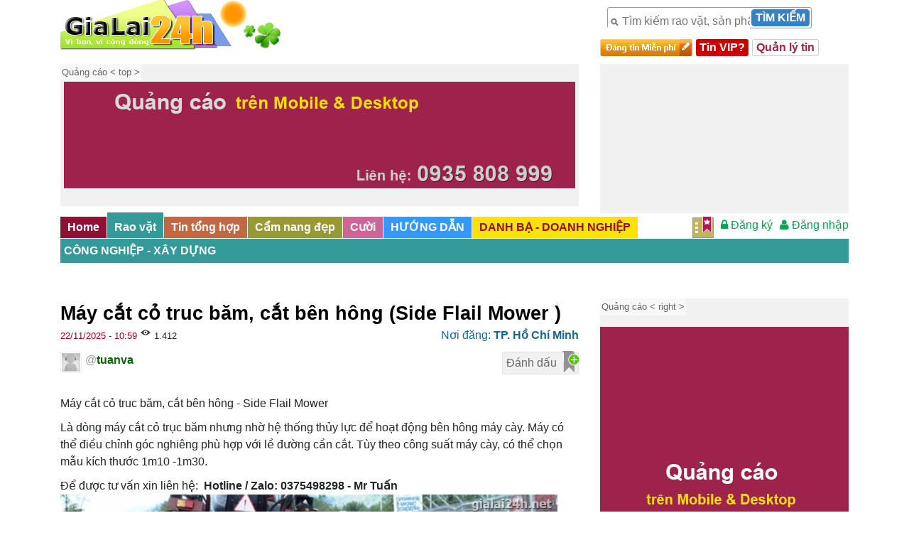

--- FILE ---
content_type: text/html; charset=utf-8
request_url: https://gialai24h.net/home/rao-vat/8-cong-nghiep-xay-dung/203835/may-cat-co-truc-bam-cat-ben-hong-side-flail-mower-
body_size: 40260
content:
<!DOCTYPE html><html xmlns="http://www.w3.org/1999/xhtml"><head> <meta http-equiv="Content-Type" content="text/html; charset=utf-8" /> <meta charset="utf-8" /> <title>Gialai24h - M&aacute;y cắt cỏ truc băm, cắt b&ecirc;n h&ocirc;ng (Side Flail Mower ) - [Rao vặt - Công nghiệp - xây dựng]</title> <meta name="islist" content="8"> <meta name="isid" content="203835"> <meta name="viewport" content="width=device-width, initial-scale=1"> <meta name="author" content="Gialai24h.NET" /> <meta name="description" content="Máy cắt cỏ truc băm, cắt bên hông - Side Flail Mower Là dòng máy cắt cỏ trục băm nhưng nhờ&nbsp;hệ thống thủy lực để hoạt động bên hông máy cày. Máy có..." /> <meta name="keywords" content="TP. Hồ Chí Minh - tuan - M&aacute;y cắt cỏ truc băm, cắt b&ecirc;n h&ocirc;ng (Side Flail Mower )"/> <meta name="copyright" content="Gialai24h"/> <meta http-equiv="content-language" content="vi" /> <meta name="robots" content="noodp,index,follow" /> <meta name="google-site-verification" content="v0H4zpVOcxylsXIzKRB3rD3gN_UKtTgzAoAVYGIaChI" /> <meta property="og:title" content="Gialai24h - M&aacute;y cắt cỏ truc băm, cắt b&ecirc;n h&ocirc;ng (Side Flail Mower ) - [Rao vặt - Công nghiệp - xây dựng]" /> <meta property="og:type" content="article"> <meta property="og:url" itemprop="url" content="https://gialai24h.net/home/rao-vat/8-cong-nghiep-xay-dung/203835/may-cat-co-truc-bam-cat-ben-hong-side-flail-mower-"> <meta property="og:site_name" content="Gialai24h - C&ocirc;ng nghiệp - x&acirc;y dựng"> <meta property="og:image" content="/upload/common/raovat/202311/131699887535_thumb.jpg" itemprop="thumbnailUrl"> <meta property="og:description" content="Máy cắt cỏ truc băm, cắt bên hông - Side Flail Mower Là dòng máy cắt cỏ trục băm nhưng nhờ&nbsp;hệ thống thủy lực để hoạt động bên hông máy cày. Máy có..." /> <link href="https://gialai24h.net/assets/common/css/bootstrap.min.css" rel="stylesheet" type="text/css"> <link href="https://gialai24h.net/assets/font-awesome-4.4.0/css/font-awesome.min.css" rel="stylesheet" type="text/css"> <link href="https://gialai24h.net/assets/common/js/jquery-ui-1.11.1/jquery-ui.css" rel="stylesheet" type="text/css"> <link href="https://gialai24h.net/assets/common/css/common.min.css?v=3.1" rel="stylesheet" type="text/css"> <link rel="stylesheet" type="text/css" href="https://gialai24h.net/assets/skin/gl1/css/default.min.css?v=2"/> <link rel="stylesheet" type="text/css" href="https://gialai24h.net/assets/skin/gl1/css/default_2.17.css"/> <link rel="stylesheet" type="text/css" href="https://gialai24h.net/assets/common/css/basic.min.css" /> <link rel="stylesheet" type="text/css" href="https://gialai24h.net/assets/common/css/u_bt.css" /> <link rel="stylesheet" type="text/css" href="https://gialai24h.net/assets/skin/gl1/css/login.css" /> <link href="https://gialai24h.net/assets/common/css/modal.css" rel="stylesheet" type="text/css"> <link rel="stylesheet" type="text/css" href="https://gialai24h.net/assets/skin/gl1/css/default_res.css?v=4"/> <link href="https://gialai24h.net/assets/skin/gl1/favicon.ico" rel="shortcut icon" > <!--META content="MSHTML 6.00.3790.0" name=GENERATOR--> <script type="text/javascript">/*find script tag before this and remove them*/	var scripts = document.getElementsByTagName("script");	var i = scripts.length;	while (i--) {	scripts[i].parentNode.removeChild(scripts[i]);	} </script> <script type="text/javascript">	/*define for fixedAd:*/	var fixed_top_id = 'fixedMenu'; var fixed_margin_top = 10; </script> <style> body { background-color: #fff; /*#ececec;*/ /*background:#ffffff url("https://gialai24h.net/assets/skin/gl1/images/bg/bg_body_2015.jpg") no-repeat fixed center top;*/ } </style></head><body> <div class="container"> <div class="row"> <div class="block_scoll_menu" style="top:130px"> <!-- <div id="dangtin_bt"><a href="https://gialai24h.net/home/dang-tin"></a></div> --> <ul class="list_item_panel"> <li> <a class="bg_666" href="https://gialai24h.net/"><span class="icon_menu_phone ico_menu_01">&nbsp;</span>Trang chủ</a> </li> <li> <a href="javascript:;" data-transition="flip"><span class="icon_menu_phone ico_menu_04">&nbsp;</span>Rao vặt</a> <ul class="sublist_item_panel"> <li > <a href="/home/rao-vat/6-nha-dat-mat-bang"><span>&nbsp;</span>Nhà đất - Mặt Bằng</a> </li> <li > <a href="/home/rao-vat/7-tuyen-dung-dao-tao"><span>&nbsp;</span>Tuyển dụng - Đào tạo</a> </li> <li class="active"> <a href="/home/rao-vat/9-vi-tinh-dien-thoai"><span>&nbsp;</span>Vi tính - Điện thoại</a> </li> <li > <a href="/home/rao-vat/36-dien-may-gia-dung"><span>&nbsp;</span>Điện máy & Gia dụng</a> </li> <li > <a href="/home/rao-vat/10-oto-xe-may"><span>&nbsp;</span>Ôtô - Xe máy</a> </li> <li > <a href="/home/rao-vat/22-qua-tang-do-choi"><span>&nbsp;</span>Quà tặng - Đồ chơi</a> </li> <li > <a href="/home/rao-vat/33-thoi-trang-my-pham"><span>&nbsp;</span>Thời trang - Mỹ phẩm</a> </li> <li > <a href="/home/rao-vat/24-noi-that-my-nghe"><span>&nbsp;</span>Nội thất - Mỹ nghệ</a> </li> <li > <a href="/home/rao-vat/29-du-lich-am-thuc"><span>&nbsp;</span>Du lịch - Ẩm thực</a> </li> <li > <a href="/home/rao-vat/28-sang-nhuong-dau-tu"><span>&nbsp;</span>Sang nhượng - đầu tư</a> </li> <li > <a href="/home/rao-vat/12-dich-vu"><span>&nbsp;</span>Dịch vụ</a> </li> <li > <a href="/home/rao-vat/8-cong-nghiep-xay-dung"><span>&nbsp;</span>Công nghiệp - xây dựng</a> </li> <li > <a href="/home/rao-vat/27-cay-trong-vat-nuoi"><span>&nbsp;</span>Cây trồng - Vật nuôi</a> </li> <li > <a href="/home/rao-vat/35-rao-vat-khac"><span>&nbsp;</span>Rao vặt khác</a> </li> </ul> </li> <li> <a href="javascript:;" data-transition="flip"><span class="icon_menu_phone ico_menu_02">&nbsp;</span>Tin tức</a> <ul class="sublist_item_panel"> <li > <a href="/home/tin-tuc/5-tin-tong-hop"><span>&nbsp;</span>Tin tổng hợp</a> </li> <li > <a href="/home/tin-tuc/30-cam-nang-dep"><span>&nbsp;</span>Cẩm nang đẹp</a> </li> <li > <a href="/home/tin-tuc/129-cuoi"><span>&nbsp;</span>Cười</a> </li> </ul> </li> <!--li> <a href="/tin-tuc/goc-nhin" data-transition="flip"><span class="icon_menu_phone ico_menu_03">&nbsp;</span>Shop</a> </li--> <li> <a class="bg_666" href="javascript:;"><span class="icon_menu_phone ico_menu_138">&nbsp;</span>Hướng dẫn</a> <ul class="sublist_item_panel"> <li> <a href="javascript:;"><span>&nbsp;</span>Hướng dẫn Đăng tin</a> <ul class="sublist_item_panel"> <li > <a href="/home/huong-dan/140" style="font-weight: normal"><span style="width: 50px">&nbsp;</span>Quy định</a> </li> <li > <a href="/home/huong-dan/142" style="font-weight: normal"><span style="width: 50px">&nbsp;</span>Hướng dẫn chung</a> </li> <li > <a href="/home/huong-dan/141" style="font-weight: normal"><span style="width: 50px">&nbsp;</span>Câu hỏi thường gặp</a> </li> </ul> </li> <li> <a href="javascript:;"><span>&nbsp;</span>Thông báo</a> <ul class="sublist_item_panel"> <li > <a href="/home/huong-dan/3190" style="font-weight: normal"><span style="width: 50px">&nbsp;</span>Thông báo mới</a> </li> </ul> </li> </ul> </li> <li > <a href="https://gialai24h.net/pages" data-transition="flip"><span class="icon_menu_phone ico_menu_13">&nbsp;</span>Danh bạ - Doanh nghiệp</a> </li> </ul> <!--div class="coppy_right_left width_common"> <div class="txt_coppy_right"> <p>&copy; Copyright 2012- Gialai24h.net, All rights reserved</p> <p>&reg; Gialai24h giữ bản quyền nội dung trên website này.</p> </div> <div class="txt_lienhe"> Hotline:<br> <a><span>0935.808.999</a> <br> <a><span></a> </div> </div--></div> <!--div id="rand_ad_top_m" class="non-desktop pl_10" style="width:100%; min-height:80px; clear:both"></div--> <!-- <div id="header" class="mbt_5"> --> <!-- <div id="header-res"> </div> --> <div id="header-wrapper" class="col-md-8"> <div id="logo"> <!--div style="MARGIN-TOP: 50px; WIDTH: 250px; CURSOR: pointer; POSITION: absolute; HEIGHT: 20px; TEXT-ALIGN: left;"> <span class="style1">Vì Gia Lai phát triển</span> </div--> <a href="https://gialai24h.net/home" title="Trang chủ" id="logo_img"> <img src="https://gialai24h.net/assets/skin/gl1/images/logo04.png" alt="Gialai24h.net"> </a> </div> <!--div id="ngaythang"> <span id="ngaythang_date"></span> - <span id="ngaythang_time"></span> </div--> </div> <div class="col-md-4"> <!--head_box--> <div class="mbt_5 relative"> <!--search_box--> <div id="search_right" class="fleft mt_10 ml_10 mbt_5 desktop"> <form method="get" name="search_form" id="search_form" action="https://gialai24h.net/home/tim-kiem"> <div class="action bo_c"> <input class="bg_f1" name="key" type="text" maxlength="100" value="" placeholder="Tìm kiếm rao vặt, sản phẩm, shop..."> <button type="submit" value="Tìm kiếm" id="search_right_button" class="searchButton">Tìm kiếm</button> </div> </form> </div> <!--search_box--> <div class="clr"></div> <!--dangtin_box--> <div class="flex"> <div id="dangtin_bt" class="mr_5 mbt_5"><a href="https://gialai24h.net/home/dang-tin"></a></div> <div class="mr_5 mbt_5 p_0_5 bo_ra hover_shadow" style="background-color:#c00; line-height:24px"> <a class="c_f btext unbind_bt noline" href="https://gialai24h.net/home/huong-dan/142/47">Tin VIP?</a> </div> <div class="mr_5 mbt_5 lh_22 p_0_5 bg_f bo_c bo_ra"> <a class="c_9d234c btext unbind_bt noline" href="/home/dang-tin/edit">Quản lý tin</a> </div> </div> <!--dangtin_box--> <div class="clr"></div> <!--div id="mod_login" class="fright relative" > </div--> </div> <!--head_box--> </div> </div><!-- row --> <div class="row"> <div class="col-md-8"> <!-- <div style="width:100%; clear:both"> --> <div id="ad_top" class="qc_wrap" style="height: 200px"><small class="ad_sign c_6">Quảng cáo &lt; top &gt; </small><div id="ad_top-carousel" class="adv_wrap carousel slide" data-ride="carousel"><ol class="carousel-indicators hidden-print"></ol><div class="carousel-inner" role="listbox"><DIV id='ad_top_0'' class='carousel-item ' ><img width=0 height=0 class='adv_impression' style='display:none' id='ad_top_0_' src='[data-uri]' /><a href='#' class='adv_click inline-block' id='ad_top_0_' target='' alt=''><img class='adv_item' src='/upload/qc/2020/lienhe_qc_720x150.jpg' alt='' title='' style='width:720px;height:150px'/></a></DIV><DIV id='ad_top_1'' class='carousel-item ' ><img width=0 height=0 class='adv_impression' style='display:none' id='ad_top_1_' src='[data-uri]' /><a href='#' class='adv_click inline-block' id='ad_top_1_' target='' alt=''><img class='adv_item' src='/upload/qc/2020/lienhe_qc_720x150.jpg' alt='' title='' style='width:720px;height:150px'/></a></DIV><DIV id='ad_top_2'' class='carousel-item ' ><img width=0 height=0 class='adv_impression' style='display:none' id='ad_top_2_' src='[data-uri]' /><a href='#' class='adv_click inline-block' id='ad_top_2_' target='' alt=''><img class='adv_item' src='/upload/qc/2020/lienhe_qc_720x150.jpg' alt='' title='' style='width:720px;height:150px'/></a></DIV></div><a class="left carousel-control" href="#ad_top-carousel" role="button" data-slide="prev"> <i class="fa fa-chevron-left"></i> </a><a class="right carousel-control" href="#ad_top-carousel" role="button" data-slide="next"> <i class="fa fa-chevron-right"></i> </a></div></div> <!-- </div> --> </div> <div class="col-md-4"> <div class="bg_f1" style="height: 100%"> </div> </div> </div><!-- row --> </div><!-- container --> <div id="fixedMenu" class="w-100 pt_5"> <div class="container"> <!--MObile--><div id="topmenu_m" class="fleft non-desktop"><div class="fleft relative"><button id="toggle_button" class="navbar-toggle " type="button"> <span class="icon-bar"></span> <span class="icon-bar"></span> <span class="icon-bar"></span> </button> </div><!--div class="fleft ml_5" id="raovat_search_bt"> <button title="Tìm" class="search_button_24" type="submit" name="submit"></button> </div--> </div><!-- end topmenu_m --><!--Desktop--><div class="desktop fleft slidetabsmenu relative"> <ul id="topmenu"> <li class="first"><a href="/home" id="m1" class="" title="Home" target="_self" style="background-color:#900f33"><span>Home</span></a></li><li ><a href="javascript:;" id="m4" class="mraovat" title="Rao vặt" target="_self" style="background-color:#339999"><span>Rao vặt</span></a></li><li ><a href="/home/tin-tuc/5-tin-tong-hop" id="m5" class="mtintuc" title="Tin tổng hợp" target="_self" style="background-color:#c26944"><span>Tin tổng hợp</span></a></li><li ><a href="/home/tin-tuc/30-cam-nang-dep" id="m30" class="mtintuc" title="Cẩm nang đẹp" target="_self" style="background-color:#999933"><span>Cẩm nang đẹp</span></a></li><li ><a href="/home/tin-tuc/129-cuoi" id="m129" class="mtintuc" title="Cười" target="_self" style="background-color:#cc6699"><span>Cười</span></a></li><li><a href="/home/huong-dan" id="m138" class="mguide upcase" style="background-color:#3399ff"><span>Hướng dẫn</span></a></li><!-- <li><a href="https://gialai24h.net/pages" id="m13" class="mdanhba upcase" style="background-color:#445599"><span>Danh bạ - Doanh nghiệp</span></a></li> --><li><a href="/pages" id="m13" class="mdanhba upcase" style="background-color:#ffe300"><span class="c_900f33">Danh bạ - Doanh nghiệp</span></a></li> </ul> <div id="raovat_list"></div> </div> <div id="mod_login" class="fright" > </div> <!-- <div class="fright mr_5"> <a href="javascript:;" class="search_32" title="Tìm"></a> </div> --> <div id="search_m" class="fright non-desktop mr_5"> <form action="https://gialai24h.net/home/tim-kiem" method="get" name="search_form" id="raovat_search_form"> <div class="fleft h30 bo_c bo_ra bg_f"> <div class="fleft"> <input type="text" placeholder="Tìm kiếm" value="" id="raovat_search_input" class="p_3 bo_0 bg_glass w150" name="key"> </div> <!--div style="float: left; padding-right: 10px"> <input type="text" name="list_id" class="input_box" style="width: 180px" value="" placeholder="Danh mục"> </div--> <div class="fright" id="raovat_search_bt"> <button title="Tìm" class="search_32" type="submit" name="submit"></button> </div> </div> </form> </div> <div class="clr"></div> <div id="TitleList"> <a href="/home/rao-vat/8-cong-nghiep-xay-dung" class="p_5 c_f btext upcase lxtext inline-block">C&ocirc;ng nghiệp - x&acirc;y dựng</a> </div><!-- TitleList --> </div><!-- container --> </div><!-- fixedMenu --> <div class="container"> <script type="text/javascript" src="https://gialai24h.net/assets/common/js/jquery-1.11.1.min.js"></script><script type="text/javascript">window.jQuery = window.$ = jQuery;
if(typeof jQuery!=='undefined'){ console.log('jQuery Loaded');
}
else{ console.log('jQuery not loaded yet');
}</script> <script src="https://gialai24h.net/assets/common/js/popper.min.js"></script> <script src="https://gialai24h.net/assets/common/js/bootstrap.min.js"></script> <input type="hidden" id="islist" value="8"> <input type="hidden" id="isid" value="203835"> <input type="hidden" id="listmacha" value="0_4_"> <!-- <div id="TitleList" class="mbt_10"> --> <!-- </div> --><div class="clr h50"></div> <!-- <div class="head_green"> <div style="float:left; padding:2px 0 0 5px"> <a href="https://gialai24h.net/"> <img src="https://gialai24h.net/assets/skin/gl1/images/icon_home.png"> </a> </div> <span><a class="c_f lh_18" href="/home/rao-vat/8-cong-nghiep-xay-dung">C&ocirc;ng nghiệp - x&acirc;y dựng</a></span> </div> --> <!-- <div class="raovat_content"> <div style="margin-bottom:10px;"> <div id="dangtin_bt"><a href="https://gialai24h.net/home/dang-tin"></a></div> <div class="clr"></div> </div> </div> --><div class="row"><div class="col-md-8"> <script type="text/javascript"> /*$(document).ready(function () {*/ var total_data = {"item_data":{"item_id":"203835","item_tieude":"M&aacute;y c\u1eaft c\u1ecf truc b\u0103m, c\u1eaft b&ecirc;n h&ocirc;ng (Side Flail Mower )","item_noidung":"<p class=\"ck_p\">M\u00e1y c\u1eaft c\u1ecf truc b\u0103m, c\u1eaft b\u00ean h\u00f4ng - Side Flail Mower<\/p>\n\n<p class=\"ck_p\">L\u00e0 d\u00f2ng m\u00e1y c\u1eaft c\u1ecf tr\u1ee5c b\u0103m nh\u01b0ng nh\u1edd&nbsp;h\u1ec7 th\u1ed1ng th\u1ee7y l\u1ef1c \u0111\u1ec3 ho\u1ea1t \u0111\u1ed9ng b\u00ean h\u00f4ng m\u00e1y c\u00e0y. M\u00e1y c\u00f3 th\u1ec3 \u0111i\u1ec1u ch\u1ec9nh g\u00f3c nghi\u00eang ph\u00f9 h\u1ee3p v\u1edbi l\u1ec1 \u0111\u01b0\u1eddng c\u1ea7n c\u1eaft. T\u00f9y theo c\u00f4ng su\u1ea5t m\u00e1y c\u00e0y, c\u00f3 th\u1ec3 ch\u1ecdn m\u1eabu k\u00edch th\u01b0\u1edbc 1m10 -1m30.<\/p>\n\n<p class=\"ck_p\">\u0110\u1ec3 \u0111\u01b0\u1ee3c t\u01b0 v\u1ea5n xin li\u00ean h\u1ec7:&nbsp; <strong>Hotline \/ Zalo: 0375498298 - Mr Tu\u1ea5n<\/strong><br>\n<img alt=\"\" height=\"308\" src=\"\/upload\/common\/raovat\/202311\/131699887535.jpg\" style=\"top: 0px; left: 0px;\" width=\"480\"><\/p>\n\n<p class=\"ck_p\"><strong>M\u1eccI CHI TI\u1ebeT XIN VUI L\u00d2NG LI\u00caN H\u1ec6:<\/strong>&nbsp;<\/p>\n\n<p class=\"ck_p\">C\u00d4NG TY TNHH C\u01a0 KH\u00cd V\u00c0 TH\u01af\u01a0NG M\u1ea0I TH\u1ee6 \u0110\u1ee8C<\/p>\n\n<p class=\"ck_p\">&nbsp;\u0110\u1ecba ch\u1ec9 : 130\/9 G\u00f2 D\u01b0a, P. Tam B\u00ecnh, TP. Th\u1ee7 \u0110\u1ee9c, TP. H\u1ed3 Ch\u00ed Minh<\/p>\n\n<p class=\"ck_p\">&nbsp;X\u01b0\u1edfng s\u1ea3n xu\u1ea5t: 192 Tam B\u00ecnh,&nbsp; P. Tam Ph\u00fa, TP. Th\u1ee7 \u0110\u1ee9c, TP. H\u1ed3 Ch\u00ed Minh<\/p>\n\n<p class=\"ck_p\">&nbsp;X\u01b0\u1edfng 2: 11B B\u00e0u Tr\u00e2m, \u1ea4p Th\u1ea1nh An, X\u00e3 Trung An, Huy\u1ec7n C\u1ee7 Chi, TP. H\u1ed3 Ch\u00ed Minh<\/p>\n\n<p class=\"ck_p\">\u0110i\u1ec7n tho\u1ea1i: &nbsp;Hotline 0961.927.687&nbsp; Zalo\/ Whatsapp\/ Wechat&nbsp;0916.427.068<\/p>\n\n<p class=\"ck_p\">&nbsp;Skype:&nbsp; cokhithuducsg<\/p>\n\n<p class=\"ck_p\">&nbsp;Email :&nbsp;cokhithuducsg@gmail.com - MST : 0312814981 &nbsp;<\/p>\n\n<p class=\"ck_p\">Website : cokhithuduc.com; screwpile.vn Mi\u1ec1n B\u1eafc: Khu 6 \u0111\u01b0\u1eddng Tr\u1ea7n Th\u00e1i T\u00f4ng, ph\u01b0\u1eddng Y\u1ebft Ki\u00eau, Tp H\u1ea1 Long, Qu\u1ea3ng Ninh. phone: 0912.473.819<\/p>\n\n<p class=\"ck_p\">&nbsp;Mi\u1ec1n Trung - T\u00e2y Nguy\u00ean: 581 A L\u00ea \u0110\u1ea1i H\u00e0nh, ph\u01b0\u1eddng Y\u00ean Th\u1ebf, Pleiku, Gia Lai . phone: 0375.498.298<br>\n&nbsp;<\/p>\n","item_imglink1":"\/upload\/common\/raovat\/202311\/131699887535_thumb.jpg","item_lienhe":"tuan","item_diachi":"11b B\u1ea7u Tr&acirc;m, Trung An, C\u1ee7 Chi, Tp HCM","item_dienthoai":"","item_email":"tuanva2020@gmail.com","item_ngaycapnhat":"22\/11\/2025 - 10:59","item_user_id":"44182","item_like":"5","item_like_add":"0","item_last_up":"1763809159","item_tinhthanh_id":"46","item_viewed":"1.411","item_tinhthanh_name":"TP. H\u1ed3 Ch\u00ed Minh"},"obj_content_id":"obj_content_500","item_bookmark_view":"<div class=\"bookmark_box \" id=\"203835\" data-type=\"raovat\" data-u=\"0\">\n <div class=\"bookmark_sign\"><\/div>\n <div class=\"bookmark_txt\"><\/div>\n \n<\/div><!--box-rating-->\n\n<script type=\"text\/javascript\">\n $(document).ready(function(){\n \n $('body').on('click','.bookmark_box',function(){\n var el = $(this);\n var item = {};\n item.id = el.prop('id');\n item.type = el.attr('data-type');\n item.u = el.attr('data-u');\n\n var act = 'add';\n if(el.hasClass('added'))\n {\n el.removeClass('added');\n act = 'remove';\n }\n else\n {\n el.addClass('added');\n }\n\n \/*save data*\/\n BookmarkMe(act,item);\n });\n\n \/*init*\/\n $('.bookmark_box').each(function(){\n var el = $(this);\n var id = el.prop('id');\n var type = el.attr('data-type');\n var c = 'bookmarked_'+type;\n \/*check cookie exist*\/\n var d = getCookie(c);\n if(d!='')\n {\n v = JSON.parse(d);\n if($.inArray(id,v) != -1) \/*in array*\/\n {\n el.addClass('added');\n }\n }\n \n });\n });\n\n\n<\/script>\n\n","user_info":{"user_name":"tuanva","user_avatar":"https:\/\/gialai24h.net\/assets\/skin\/gl1\/images\/no_avatar.jpg","user_link":"\/members\/tuanva"},"phones":[{"phone_num":"0375498298","phone_mask":"0375498298"}],"raovat_control_panel":"<div class=\"rv_edit_panel fright relative\">\n\t <a href=\"javascript:;\" class=\"edit_rv_button btn bg_36c\" id=\"edit_rv_203835\">\n\t \tQu\u1ea3n l\u00fd\n\t <\/a>\n\t <div class=\"edit_rv_form\"><\/div>\n\t <\/div><div class=\"fleft\" id=\"raovat_like\"><div class=\"like_bt_wrap fleft\">\n <a id=\"rv_like_203835\" class=\"like_bt rv_like\" href=\"javascript:;\"><\/a>\n <div class=\"like_bt_txt\">\n <div class=\"nub\">&nbsp;<\/div>\n <div class=\"rv_like_count\" id=\"rv_like_count_203835\">5<\/div>\n <\/div>\n<\/div>\n<\/div><div class=\"clr\"><\/div>"}; /*});*/</script> <div class="raovat_content" id="raovat_id_content"> <div style="margin-bottom:10px;"> <p> <h3 class="rv_Title" id="item_tieude"></h3> </p> <p style="position:relative"> <small class="dtime" id="item_ngaycapnhat"></small> <span class="icon_view">&nbsp;</span> <small class="raovat_views" id="item_viewed"></small> <input type="hidden" name="item_id" id="item_id" value=""> <span class="noidang" style="float: right;">Nơi đăng: <b id="item_tinhthanh_name"></b></span> </p> </div> <div class="clr"></div> <div> <div class="fright" id="item_bookmark_view"></div> <div id="user_info" class="fleft mbt_10 hover_shadow" title="xem trang cá nhân"> <a href="" target="_blank" id="user_link"> <div class="fleft noline"> <img width="30" height="30" class="img_bd_1" id="user_avatar" src="" onerror="this.src = 'https://gialai24h.net/assets/skin/gl1/images/no_avatar.jpg';"> </div> <div class="fleft ml_5 mr_5 noline"> <span class="c_9">@</span><span class="c_060 btext" id="user_name"></span> <span class="block mtext c_9" id="user_like"></span> </div> </a> </div> <div class="clr"></div> </div> <div id="" class="obj_content"> <div id="item_noidung"></div> <div class="clr"></div> </div> <div class="clr"></div> <div class="raovat_detail_info mt_10 relative"> <div class="raovat_info_wrap_l mr_10 relative" id="raovat_info_wrap_l"> <div id="rv_info_text">Người đăng:</div> <div class="raovat_info_wrap discp"> <div class="row"> <div class="col-3 col-md-3"> <a class="fleft" href="#" target="_blank"> <img width="80" height="80" class="img_bd p_2" align="middle" src="" onerror="this.src = '/assets/common/images/no_avatar.jpg';"> </a> </div> <div class="col-9 col-md-9"> <div id="item_lienhe" class="c_06f btext"></div> <div class="red btext"> <div id="item_dienthoai"></div> <a href="tel:..." title="Gọi ..." onclick="_gaq.push(['_trackEvent', 'Call Now Button', 'Call Now Button', '']);" id="floating-phone"><i class="uk-icon-phone"></i> </a> <div id="item_phones"> <span class="show-number"> <span class="btn hide-text pointer"><i class="fa fa-phone-square"></i> Bấm để xem điện thoại </span> </span> <p class="hide-number mbt_10"></p> </div> </div> <div id="item_diachi" class="c_060 btext"></div> <div id="item_email" class="hide"></div> </div> </div> <div class="fright mbt_5 mt_5" id="raovat_control_info">&nbsp;</div> <div class="clr"></div> <div class="raovat_control_panel" id="raovat_control_panel"> </div><!--#raovat_control_panel--> <div class="clr"></div> </div><!--raovat_info_wrap--> </div><!--raovat_info_wrap_l--> </div><!--.raovat_detail_info--> <div class="clr"></div> <script type="text/javascript"> function render_raovat_view(total_data,item_wrap) { if(item_wrap == undefined) item_wrap = false; var item_data = total_data.item_data; var user_info = total_data.user_info; var phones = total_data.phones; var obj_content_id = total_data.obj_content_id; var raovat_control_panel = total_data.raovat_control_panel; var item_bookmark_view = total_data.item_bookmark_view; $.extend(item_data, user_info);
/*console.log(phones);*/ if(item_data.item_user_id > 0) $('body').find('#user_info').show(); /*loop Object: for(i in object)*/ /*loop Array: $.each(Array, function(){})*/ $.each(item_data, function (key, value) {
/*console.log(key+' : '+value);*/ import_item_data(key,value,item_wrap); }); if(phones.length >0) { /*hide old dienthoai*/ $('body').find('#item_dienthoai').hide(); var item_phones = $('body').find('#item_phones .hide-number'); /*clear beforce append html:*/ item_phones.html(''); $.each(phones, function (i) { var phone_mask = phones[i].phone_mask; var phone_num = phones[i].phone_num; var sep = i > 0 ? '<br/>' : ''; /*item_phones.append('<span class="">'+sep + phone_mask+'</span>');*/ /*2022-04*/ /*item_phones.append(sep +phone_mask);*/ item_phones.append(sep + '<i class="fa fa-phone-square"></i> <a class="red btext" href="tel:'+phone_num+'" title="Gọi '+phone_num+'" id="floating-phone">'+ phone_mask+' </a>' ); }); } if(item_bookmark_view != undefined) $('body').find('#item_bookmark_view').html(item_bookmark_view); if(raovat_control_panel != undefined) $('body').find('#raovat_control_panel').html(raovat_control_panel); if(obj_content_id != undefined) $('body').find('.obj_content').prop('id',obj_content_id); render_img(obj_content_id, 700); } $(document).ready(function () { /*new 2017:*/ /*END new 2017*/ }); </script> </div><!--raovat_content--> <!--/*END html view*/--> <div class="raovat_content"> <script type="text/javascript"> $(document).ready(function () { render_raovat_view(total_data); /*$('body').on('click','.edit_rv_button',function(){ var id = $(this).prop('id').replace('edit_rv_',''); var url = base_url+'/home/rao_vat/form_edit_code'; $(this).append(loading_16); $('#edit_rv_form').load(url,{ 'id': id }, function() { var f = $( "#edit_rv_form" ).html(); $('body').find( ".edit_rv_form" ).html(f); $('body').find( ".edit_rv_form" ).slideDown(300); $('.loading_16').remove(); }); });*/ var raovat_id_content = $('body').find('#raovat_id_content'); /*set view:*/ window.setTimeout(function() {
/*console.log({'views 0':$('body').find('.raovat_content .raovat_views').html()});
console.log({'views 1':parseInt($('body').find('.raovat_content .raovat_views').html()});*/ var views = parseInt(raovat_id_content.find('.raovat_views').html().replace('.',''));
/*console.log({'views 2':views});*/ var id = raovat_id_content.find('input[name="item_id"]').val(); if(id > 0) { /*$('body').find('.raovat_content #raovat_control_panel').append('<div class="fright">'+loading_16+'</div>');*/ Save_Raovat_Data('views',id,views,function(data){ /*callback*/ raovat_id_content.find('.raovat_views').text(MoneyFormat(views+1)); /*control panel*/ if(data.panel !== undefined) { /*raovat_id_content.find('#raovat_control_panel').html(data.panel);*/ /*var raovat_control_panel = raovat_id_content.find('#raovat_control_panel');*/ /*var raovat_control_panel = $('body').find('.raovat_control_panel'); var keep_content = raovat_id_content.find('#raovat_control_panel #raovat_like'); raovat_control_panel.html(keep_content); raovat_control_panel.append(data.panel);*/ } }); } item_info_mask(); $(window).on("orientationchange",function(event){ item_info_mask(); }); },1000); }); </script> <div class="tag_box p_10_0"> <span class="inline-block c_3 p_3 btext">Tags:</span> <a href="/tag-1117/dua" class="inline-block c_6 bg_e1 hover_shadow_1 p_3 ml_10 mbt_5 mtext"><span class="p_0_10">dưa <i class="debug_mode">(1)</i></span></a><a href="/tag-326/may-cay" class="inline-block c_6 bg_e1 hover_shadow_1 p_3 ml_10 mbt_5 mtext"><span class="p_0_10">máy cày <i class="debug_mode">(1)</i></span></a><a href="/tag-1026/tu-van" class="inline-block c_6 bg_e1 hover_shadow_1 p_3 ml_10 mbt_5 mtext"><span class="p_0_10">tư vấn <i class="debug_mode">(1)</i></span></a> </div> </div><!--raovat_content--> <!--div class="middle_ad_id"> <a href="http://gialai24h.net/home/rao-vat/9-vi-tinh-dien-thoai/75903/di-dong-cu-bia-chuyen-kinh-man-hinh-cam-ung" title="Di Động Cu Bia. Chuyên kính - Màn hình - Cảm ứng."> <img src="https://gialai24h.net/upload/common/quangcao/201509_cubia(500x100).gif" alt="ĐTDĐ Cu Bia. Chuyên kính - Màn hình - Cảm ứng." border=0 width="498" height="97" style='border:1px solid #999999; border-collapse: collapse'/> </a></div--><div id="ad_by_list_500x100"></div> <div class="c_9 upcase mbt_10">Rao vặt nổi bật: C&ocirc;ng nghiệp - x&acirc;y dựng</div> <div class="rv_hot_type" id="1"><div class="rv_hot_page" id="0"><div class="ad-item"> <div class="item-image col-sm-2 col-4"><a class="img_wrapper align-self-center" href="/home/rao-vat/8-cong-nghiep-xay-dung/139920/chuyen-thiet-ke-thi-cong-nha-o-dan-dung-tai-gia-lai-kon-tum-0987360479"><img class="lazy imglink1" data-original="/upload/common/raovat/201804/021522606921_thumb.jpg" onerror="this.src='https://gialai24h.net/assets/common/images/no_image.jpg'"></a><div class="nub_tr"> <div class="gl24_badge gl24_badge_pr"> <div class="badge_label"> <span class="block">VIP</span><i class="fa fa-star-o blinker1"></i></div> </div> </div> </div> <div class="item-info col-sm-10 col-8"> <a class="title active" href="/home/rao-vat/8-cong-nghiep-xay-dung/139920/chuyen-thiet-ke-thi-cong-nha-o-dan-dung-tai-gia-lai-kon-tum-0987360479" title="CHUY&Ecirc;N THIẾT KẾ THI C&Ocirc;NG NH&Agrave; Ở D&Acirc;N DỤNG TẠI GIA LAI - KON TUM - 0987.360479 &#10; C&ocirc;ng ty THHH MTV X&acirc;y Dựng Ch&igrave;a Kh&oacute;a V&agrave;ng GL - 123/21A T&Ocirc;N THẤT THUYẾT, TỔ 5, P.THỐNG NHẤT, TP.PLEIKU, GIA LAI"> <div class="raovat_title"><div class="raovat_title_home" style="">CHUY&Ecirc;N THIẾT KẾ THI C&Ocirc;NG NH&Agrave; Ở D&Acirc;N DỤNG TẠI GIA LAI - KON TUM -...</div><div class="clr"></div> <div><i class="fa fa-user" aria-hidden="true"></i> C&ocirc;ng ty THHH MTV X&acirc;y Dựng Ch&igrave;a Kh&oacute;a V&agrave;ng GL </div> </div><div class="rv_datetime fleft c_9">07/11/2025 00:40</div><div class="fleft c_396 ml_10"><i class="fa fa-eye" aria-hidden="true"></i> 13642 </div><div class="clr"></div><div class="c_399">[Gia Lai]</div></a></div><div class="dot" style="margin-right:0"></div></div><div class="ad-item"> <div class="item-image col-sm-2 col-4"><a class="img_wrapper align-self-center" href="/home/rao-vat/8-cong-nghiep-xay-dung/137948/cua-nhom-xingfa-kinh-cuong-luc-gia-lai-0905354079"><img class="lazy imglink1" data-original="/upload/common/raovat/202203/021646193103_thumb.jpg" onerror="this.src='https://gialai24h.net/assets/common/images/no_image.jpg'"></a><div class="nub_tr"> <div class="gl24_badge gl24_badge_pr"> <div class="badge_label"> <span class="block">VIP</span><i class="fa fa-star-o blinker1"></i></div> </div> </div> </div> <div class="item-info col-sm-10 col-8"> <a class="title active" href="/home/rao-vat/8-cong-nghiep-xay-dung/137948/cua-nhom-xingfa-kinh-cuong-luc-gia-lai-0905354079" title="Cửa nh&ocirc;m Xingfa, k&iacute;nh cường lực Gia Lai 0905354079 &#10; anh Cảnh - 345B CMT8 Pleiku"> <div class="raovat_title"><div class="raovat_title_home" style="">Cửa nh&ocirc;m Xingfa, k&iacute;nh cường lực Gia Lai 0905354079</div><div class="clr"></div> <div><i class="fa fa-user" aria-hidden="true"></i> anh Cảnh </div> </div><div class="rv_datetime fleft c_9">25/10/2025 03:57</div><div class="fleft c_396 ml_10"><i class="fa fa-eye" aria-hidden="true"></i> 21289 </div><div class="clr"></div><div class="c_399">[Gia Lai]</div></a></div><div class="dot" style="margin-right:0"></div></div></div></div><div class="clr" style="margin: 10px 0; border-bottom:1px solid #cccccc"></div> <div class="clr"></div><div id="ad_middle" class="qc_wrap" style="height: 200px" ><small class="ad_sign c_6">Quảng cáo &lt; top &gt; </small><div id="ad_top-carousel" class="adv_wrap carousel slide" data-ride="carousel"><ol class="carousel-indicators hidden-print"></ol><div class="carousel-inner" role="listbox"><DIV id='ad_top_0'' class='carousel-item ' ><img width=0 height=0 class='adv_impression' style='display:none' id='ad_top_0_' src='[data-uri]' /><a href='#' class='adv_click inline-block' id='ad_top_0_' target='' alt=''><img class='adv_item' src='/upload/qc/2020/lienhe_qc_720x150.jpg' alt='' title='' style='width:720px;height:150px'/></a></DIV><DIV id='ad_top_1'' class='carousel-item ' ><img width=0 height=0 class='adv_impression' style='display:none' id='ad_top_1_' src='[data-uri]' /><a href='#' class='adv_click inline-block' id='ad_top_1_' target='' alt=''><img class='adv_item' src='/upload/qc/2020/lienhe_qc_720x150.jpg' alt='' title='' style='width:720px;height:150px'/></a></DIV><DIV id='ad_top_2'' class='carousel-item ' ><img width=0 height=0 class='adv_impression' style='display:none' id='ad_top_2_' src='[data-uri]' /><a href='#' class='adv_click inline-block' id='ad_top_2_' target='' alt=''><img class='adv_item' src='/upload/qc/2020/lienhe_qc_720x150.jpg' alt='' title='' style='width:720px;height:150px'/></a></DIV></div><a class="left carousel-control" href="#ad_top-carousel" role="button" data-slide="prev"> <i class="fa fa-chevron-left"></i> </a><a class="right carousel-control" href="#ad_top-carousel" role="button" data-slide="next"> <i class="fa fa-chevron-right"></i> </a></div></div> <p class="c_9 upcase mbt_10">Rao vặt mới: C&ocirc;ng nghiệp - x&acirc;y dựng</p> <div id="loading_blue" style='margin:100px 0 0 180px; display: none;'> <img src='https://gialai24h.net/assets/skin/gl1/images/ajax-loader-big.gif' alt='loading...' /> </div> <div id="listpage_1" class="raovat_page " style="display:block"><div class="ad-item"> <div class="item-image col-sm-2 col-4"><a class="img_wrapper align-self-center" href="/home/rao-vat/8-cong-nghiep-xay-dung/204731/may-quet-duong-gan-tren-xe-xuc-lat"><img class="lazy imglink1" data-original="/upload/common/raovat/202403/131710344649_thumb.jpg" onerror="this.src='https://gialai24h.net/assets/common/images/no_image.jpg'"></a> </div> <div class="item-info col-sm-10 col-8"> <a class="title active" href="/home/rao-vat/8-cong-nghiep-xay-dung/204731/may-quet-duong-gan-tren-xe-xuc-lat" title="M&aacute;y qu&eacute;t đường gắn tr&ecirc;n xe x&uacute;c lật &#10; Mr Tuấn - 11b Bầu Tr&acirc;m, Trung An, Củ Chi, Tp HCM"> <div class="raovat_title"><div class="raovat_title_home" style="">M&aacute;y qu&eacute;t đường gắn tr&ecirc;n xe x&uacute;c lật</div><div class="clr"></div> <div><i class="fa fa-user" aria-hidden="true"></i> Mr Tuấn </div> </div><div class="rv_datetime fleft c_9">Hôm qua 04:12</div><div class="fleft c_396 ml_10"><i class="fa fa-eye" aria-hidden="true"></i> 1380 </div><div class="clr"></div><div class="c_399">[TP. Hồ Chí Minh]</div></a></div><div class="dot" style="margin-right:0"></div></div><div class="ad-item"> <div class="item-image col-sm-2 col-4"><a class="img_wrapper align-self-center" href="/home/rao-vat/8-cong-nghiep-xay-dung/204931/may-khoan-dat-gan-xe-tai-cau-lap-tru-dien"><img class="lazy imglink1" data-original="/upload/common/raovat/202404/061712401195_thumb.png" onerror="this.src='https://gialai24h.net/assets/common/images/no_image.jpg'"></a> </div> <div class="item-info col-sm-10 col-8"> <a class="title active" href="/home/rao-vat/8-cong-nghiep-xay-dung/204931/may-khoan-dat-gan-xe-tai-cau-lap-tru-dien" title="M&aacute;y khoan đất gắn xe tải cẩu, lắp trụ điện &#10; Mr Tuấn - 11b Bầu Tr&acirc;m, Trung an, Củ Chi, Tp HCM"> <div class="raovat_title"><div class="raovat_title_home" style="">M&aacute;y khoan đất gắn xe tải cẩu, lắp trụ điện</div><div class="clr"></div> <div><i class="fa fa-user" aria-hidden="true"></i> Mr Tuấn </div> </div><div class="rv_datetime fleft c_9">Hôm qua 04:12</div><div class="fleft c_396 ml_10"><i class="fa fa-eye" aria-hidden="true"></i> 1455 </div><div class="clr"></div><div class="c_399">[TP. Hồ Chí Minh]</div></a></div><div class="dot" style="margin-right:0"></div></div><div class="ad-item"> <div class="item-image col-sm-2 col-4"><a class="img_wrapper align-self-center" href="/home/rao-vat/8-cong-nghiep-xay-dung/167453/khoan-cat-be-tong-thien-vu"><img class="lazy imglink1" data-original="https://gialai24h.net/assets/skin/gl1/images/no_image.jpg" onerror="this.src='https://gialai24h.net/assets/common/images/no_image.jpg'"></a> </div> <div class="item-info col-sm-10 col-8"> <a class="title active" href="/home/rao-vat/8-cong-nghiep-xay-dung/167453/khoan-cat-be-tong-thien-vu" title="KHOAN CẮT B&Ecirc; T&Ocirc;NG THI&Ecirc;N VŨ &#10; L&Ecirc; TUẤN VŨ - PLEIKU, GIA LAI"> <div class="raovat_title"><div class="raovat_title_home" style="">KHOAN CẮT B&Ecirc; T&Ocirc;NG THI&Ecirc;N VŨ</div><div class="clr"></div> <div><i class="fa fa-user" aria-hidden="true"></i> L&Ecirc; TUẤN VŨ </div> </div><div class="rv_datetime fleft c_9">29/11/2025 05:54</div><div class="fleft c_396 ml_10"><i class="fa fa-eye" aria-hidden="true"></i> 809 </div><div class="clr"></div><div class="c_399">[Gia Lai]</div></a></div><div class="dot" style="margin-right:0"></div></div><div class="ad-item"> <div class="item-image col-sm-2 col-4"><a class="img_wrapper align-self-center" href="/home/rao-vat/8-cong-nghiep-xay-dung/204732/may-dao-ranh-auger-torque-mt900-trencher-gan-tren-xe-co-gioi"><img class="lazy imglink1" data-original="/upload/common/raovat/202403/131710347781_thumb.jpg" onerror="this.src='https://gialai24h.net/assets/common/images/no_image.jpg'"></a> </div> <div class="item-info col-sm-10 col-8"> <a class="title active" href="/home/rao-vat/8-cong-nghiep-xay-dung/204732/may-dao-ranh-auger-torque-mt900-trencher-gan-tren-xe-co-gioi" title="M&aacute;y đ&agrave;o r&atilde;nh - Auger Torque MT900 trencher, gắn tr&ecirc;n xe cơ giới &#10; Mr Tuấn - 11b Bầu Tr&acirc;m, Trung An, Củ Chi, Tp HCM"> <div class="raovat_title"><div class="raovat_title_home" style="">M&aacute;y đ&agrave;o r&atilde;nh - Auger Torque MT900 trencher, gắn tr&ecirc;n xe cơ giới</div><div class="clr"></div> <div><i class="fa fa-user" aria-hidden="true"></i> Mr Tuấn </div> </div><div class="rv_datetime fleft c_9">29/11/2025 03:35</div><div class="fleft c_396 ml_10"><i class="fa fa-eye" aria-hidden="true"></i> 1440 </div><div class="clr"></div><div class="c_399">[TP. Hồ Chí Minh]</div></a></div><div class="dot" style="margin-right:0"></div></div><div class="ad-item"> <div class="item-image col-sm-2 col-4"><a class="img_wrapper align-self-center" href="/home/rao-vat/8-cong-nghiep-xay-dung/205155/may-rai-be-tong-3-truc-triple-roller-pavers"><img class="lazy imglink1" data-original="/upload/common/raovat/202405/051714912470_thumb.jpg" onerror="this.src='https://gialai24h.net/assets/common/images/no_image.jpg'"></a> </div> <div class="item-info col-sm-10 col-8"> <a class="title active" href="/home/rao-vat/8-cong-nghiep-xay-dung/205155/may-rai-be-tong-3-truc-triple-roller-pavers" title="M&aacute;y rải b&ecirc; t&ocirc;ng 3 trục - Triple Roller pavers &#10; Mr Tuấn - 11b Bầu Tr&acirc;m, Trung An, Củ Chi, tp HCM"> <div class="raovat_title"><div class="raovat_title_home" style="">M&aacute;y rải b&ecirc; t&ocirc;ng 3 trục - Triple Roller pavers</div><div class="clr"></div> <div><i class="fa fa-user" aria-hidden="true"></i> Mr Tuấn </div> </div><div class="rv_datetime fleft c_9">28/11/2025 17:05</div><div class="fleft c_396 ml_10"><i class="fa fa-eye" aria-hidden="true"></i> 1298 </div><div class="clr"></div><div class="c_399">[TP. Hồ Chí Minh]</div></a></div><div class="dot" style="margin-right:0"></div></div><div class="ad-item"> <div class="item-image col-sm-2 col-4"><a class="img_wrapper align-self-center" href="/home/rao-vat/8-cong-nghiep-xay-dung/205154/may-dam-tu-hanh-concrete-vibrator"><img class="lazy imglink1" data-original="/upload/common/raovat/202405/051714911915_thumb.jpg" onerror="this.src='https://gialai24h.net/assets/common/images/no_image.jpg'"></a> </div> <div class="item-info col-sm-10 col-8"> <a class="title active" href="/home/rao-vat/8-cong-nghiep-xay-dung/205154/may-dam-tu-hanh-concrete-vibrator" title="M&aacute;y đầm tự h&agrave;nh - Concrete vibrator &#10; Mr Tuấn - 11b Bầu tr&acirc;m, trung an, củ chi, tp HCM"> <div class="raovat_title"><div class="raovat_title_home" style="">M&aacute;y đầm tự h&agrave;nh - Concrete vibrator</div><div class="clr"></div> <div><i class="fa fa-user" aria-hidden="true"></i> Mr Tuấn </div> </div><div class="rv_datetime fleft c_9">28/11/2025 17:05</div><div class="fleft c_396 ml_10"><i class="fa fa-eye" aria-hidden="true"></i> 1276 </div><div class="clr"></div><div class="c_399">[TP. Hồ Chí Minh]</div></a></div><div class="dot" style="margin-right:0"></div></div><div class="ad-item"> <div class="item-image col-sm-2 col-4"><a class="img_wrapper align-self-center" href="/home/rao-vat/8-cong-nghiep-xay-dung/203812/may-khoan-dat-thuy-luc-gan-may-xuc-0375498298"><img class="lazy imglink1" data-original="/upload/common/raovat/202311/111699718287_thumb.jpg" onerror="this.src='https://gialai24h.net/assets/common/images/no_image.jpg'"></a> </div> <div class="item-info col-sm-10 col-8"> <a class="title active" href="/home/rao-vat/8-cong-nghiep-xay-dung/203812/may-khoan-dat-thuy-luc-gan-may-xuc-0375498298" title="M&aacute;y khoan đất thủy lực gắn m&aacute;y x&uacute;c - 0375498298 &#10; Tuan - 11b Bau tram, Trung An, Cu Chi, Tp HCM"> <div class="raovat_title"><div class="raovat_title_home" style="">M&aacute;y khoan đất thủy lực gắn m&aacute;y x&uacute;c - 0375498298</div><div class="clr"></div> <div><i class="fa fa-user" aria-hidden="true"></i> Tuan </div> </div><div class="rv_datetime fleft c_9">27/11/2025 03:23</div><div class="fleft c_396 ml_10"><i class="fa fa-eye" aria-hidden="true"></i> 1511 </div><div class="clr"></div><div class="c_399">[TP. Hồ Chí Minh]</div></a></div><div class="dot" style="margin-right:0"></div></div><div class="ad-item"> <div class="item-image col-sm-2 col-4"><a class="img_wrapper align-self-center" href="/home/rao-vat/8-cong-nghiep-xay-dung/206687/mui-khoan-dat-mui-khoan-da-gan-xe-co-gioi"><img class="lazy imglink1" data-original="/upload/common/raovat/202411/301732998302_thumb.jpg" onerror="this.src='https://gialai24h.net/assets/common/images/no_image.jpg'"></a> </div> <div class="item-info col-sm-10 col-8"> <a class="title active" href="/home/rao-vat/8-cong-nghiep-xay-dung/206687/mui-khoan-dat-mui-khoan-da-gan-xe-co-gioi" title="Mũi khoan đất, mũi khoan đ&aacute; gắn xe cơ giới &#10; Mr Tuấn - 11b Bầu Tr&acirc;m, Trung An, Củ Chi, Tp HCM"> <div class="raovat_title"><div class="raovat_title_home" style="">Mũi khoan đất, mũi khoan đ&aacute; gắn xe cơ giới</div><div class="clr"></div> <div><i class="fa fa-user" aria-hidden="true"></i> Mr Tuấn </div> </div><div class="rv_datetime fleft c_9">27/11/2025 03:23</div><div class="fleft c_396 ml_10"><i class="fa fa-eye" aria-hidden="true"></i> 1138 </div><div class="clr"></div><div class="c_399">[TP. Hồ Chí Minh]</div></a></div><div class="dot" style="margin-right:0"></div></div><div class="ad-item"> <div class="item-image col-sm-2 col-4"><a class="img_wrapper align-self-center" href="/home/rao-vat/8-cong-nghiep-xay-dung/204925/may-bam-canh-cay-gan-may-cay"><img class="lazy imglink1" data-original="/upload/common/raovat/202404/051712321900_thumb.png" onerror="this.src='https://gialai24h.net/assets/common/images/no_image.jpg'"></a> </div> <div class="item-info col-sm-10 col-8"> <a class="title active" href="/home/rao-vat/8-cong-nghiep-xay-dung/204925/may-bam-canh-cay-gan-may-cay" title="M&aacute;y băm c&agrave;nh c&acirc;y, gắn m&aacute;y c&agrave;y &#10; Mr Tuấn - 11b Bầu Tr&acirc;m, Trung an, Củ chi, Tp HCM"> <div class="raovat_title"><div class="raovat_title_home" style="">M&aacute;y băm c&agrave;nh c&acirc;y, gắn m&aacute;y c&agrave;y</div><div class="clr"></div> <div><i class="fa fa-user" aria-hidden="true"></i> Mr Tuấn </div> </div><div class="rv_datetime fleft c_9">26/11/2025 01:37</div><div class="fleft c_396 ml_10"><i class="fa fa-eye" aria-hidden="true"></i> 1426 </div><div class="clr"></div><div class="c_399">[TP. Hồ Chí Minh]</div></a></div><div class="dot" style="margin-right:0"></div></div><div class="ad-item"> <div class="item-image col-sm-2 col-4"><a class="img_wrapper align-self-center" href="/home/rao-vat/8-cong-nghiep-xay-dung/204926/may-cat-co-truc-bam-gan-may-cay"><img class="lazy imglink1" data-original="/upload/common/raovat/202404/051712324059_thumb.png" onerror="this.src='https://gialai24h.net/assets/common/images/no_image.jpg'"></a> </div> <div class="item-info col-sm-10 col-8"> <a class="title active" href="/home/rao-vat/8-cong-nghiep-xay-dung/204926/may-cat-co-truc-bam-gan-may-cay" title="M&aacute;y cắt cỏ trục băm gắn m&aacute;y c&agrave;y &#10; Mr Tuấn - 11b Bầu tr&acirc;m, Trung an, Củ Chi, Tp HCM"> <div class="raovat_title"><div class="raovat_title_home" style="">M&aacute;y cắt cỏ trục băm gắn m&aacute;y c&agrave;y</div><div class="clr"></div> <div><i class="fa fa-user" aria-hidden="true"></i> Mr Tuấn </div> </div><div class="rv_datetime fleft c_9">25/11/2025 08:04</div><div class="fleft c_396 ml_10"><i class="fa fa-eye" aria-hidden="true"></i> 1736 </div><div class="clr"></div><div class="c_399">[TP. Hồ Chí Minh]</div></a></div><div class="dot" style="margin-right:0"></div></div><div align="center" class="p_5 pt_10"><div><span style="display:none">c1=1</span><span style="display:none">c2=1</span><span style="display:none">c3=1</span><span style="display:none">c4=1</span><span style="display:none">c5=1</span><a class="pagination raovat_pagination" id="page_1" href="javascript:;"><span class="cur">1</span></a>&nbsp;<a class="pagination raovat_pagination" id="page_2" href="javascript:;"><span>2</span></a>&nbsp;<a class="pagination raovat_pagination" id="page_3" href="javascript:;"><span>3</span></a>&nbsp;<a class="pagination raovat_pagination" id="page_4" href="javascript:;"><span>4</span></a>&nbsp;<a class="pagination raovat_pagination" id="page_5" href="javascript:;"><span>5</span></a>&nbsp;<a class="pagination raovat_pagination" id="page_2" href="javascript:;"><span>&gt;</span></a>&nbsp;</div></div></div><div id="listpage_2" class="raovat_page " style="display:none"><div class="ad-item"> <div class="item-image col-sm-2 col-4"><a class="img_wrapper align-self-center" href="/home/rao-vat/8-cong-nghiep-xay-dung/204924/may-rai-be-tong-trong-lan"><img class="lazy imglink1" data-original="/upload/common/raovat/202404/051712319842_thumb.jpg" onerror="this.src='https://gialai24h.net/assets/common/images/no_image.jpg'"></a> </div> <div class="item-info col-sm-10 col-8"> <a class="title active" href="/home/rao-vat/8-cong-nghiep-xay-dung/204924/may-rai-be-tong-trong-lan" title="M&aacute;y rải be t&ocirc;ng - trống lăn &#10; Mr Tuấn - 11b Bầu Tr&acirc;m, Trung An, Củ chi, Tp HCM"> <div class="raovat_title"><div class="raovat_title_home" style="">M&aacute;y rải be t&ocirc;ng - trống lăn</div><div class="clr"></div> <div><i class="fa fa-user" aria-hidden="true"></i> Mr Tuấn </div> </div><div class="rv_datetime fleft c_9">24/11/2025 04:18</div><div class="fleft c_396 ml_10"><i class="fa fa-eye" aria-hidden="true"></i> 1417 </div><div class="clr"></div><div class="c_399">[TP. Hồ Chí Minh]</div></a></div><div class="dot" style="margin-right:0"></div></div><div class="ad-item"> <div class="item-image col-sm-2 col-4"><a class="img_wrapper align-self-center" href="/home/rao-vat/8-cong-nghiep-xay-dung/204728/ma-y-ca-t-ca-nh-da-ng-ke-o-ca-t-hedge-trimmer-"><img class="lazy imglink1" data-original="/upload/common/raovat/202403/131710317295_thumb.jpg" onerror="this.src='https://gialai24h.net/assets/common/images/no_image.jpg'"></a> </div> <div class="item-info col-sm-10 col-8"> <a class="title active" href="/home/rao-vat/8-cong-nghiep-xay-dung/204728/ma-y-ca-t-ca-nh-da-ng-ke-o-ca-t-hedge-trimmer-" title="Máy cắt cành dạng kéo cắt (Hedge Trimmer) &#10; Mr Tu&acirc;́n - 11b Bàu Tr&acirc;m, Trung An, Củ chi, Tp HCM"> <div class="raovat_title"><div class="raovat_title_home" style="">Máy cắt cành dạng kéo cắt (Hedge Trimmer)</div><div class="clr"></div> <div><i class="fa fa-user" aria-hidden="true"></i> Mr Tu&acirc;́n </div> </div><div class="rv_datetime fleft c_9">23/11/2025 02:46</div><div class="fleft c_396 ml_10"><i class="fa fa-eye" aria-hidden="true"></i> 1402 </div><div class="clr"></div><div class="c_399">[TP. Hồ Chí Minh]</div></a></div><div class="dot" style="margin-right:0"></div></div><div class="ad-item"> <div class="item-image col-sm-2 col-4"><a class="img_wrapper align-self-center" href="/home/rao-vat/8-cong-nghiep-xay-dung/203835/may-cat-co-truc-bam-cat-ben-hong-side-flail-mower-"><img class="lazy imglink1" data-original="/upload/common/raovat/202311/131699887535_thumb.jpg" onerror="this.src='https://gialai24h.net/assets/common/images/no_image.jpg'"></a> </div> <div class="item-info col-sm-10 col-8"> <a class="title active" href="/home/rao-vat/8-cong-nghiep-xay-dung/203835/may-cat-co-truc-bam-cat-ben-hong-side-flail-mower-" title="M&aacute;y cắt cỏ truc băm, cắt b&ecirc;n h&ocirc;ng (Side Flail Mower ) &#10; tuan - 11b Bầu Tr&acirc;m, Trung An, Củ Chi, Tp HCM"> <div class="raovat_title"><div class="raovat_title_home" style="">M&aacute;y cắt cỏ truc băm, cắt b&ecirc;n h&ocirc;ng (Side Flail Mower )</div><div class="clr"></div> <div><i class="fa fa-user" aria-hidden="true"></i> tuan </div> </div><div class="rv_datetime fleft c_9">22/11/2025 10:59</div><div class="fleft c_396 ml_10"><i class="fa fa-eye" aria-hidden="true"></i> 1411 </div><div class="clr"></div><div class="c_399">[TP. Hồ Chí Minh]</div></a></div><div class="dot" style="margin-right:0"></div></div><div class="ad-item"> <div class="item-image col-sm-2 col-4"><a class="img_wrapper align-self-center" href="/home/rao-vat/8-cong-nghiep-xay-dung/208429/ban-may-tron-be-tong"><img class="lazy imglink1" data-original="/upload/common/raovat/202511/051762348542_thumb.jpeg" onerror="this.src='https://gialai24h.net/assets/common/images/no_image.jpg'"></a> </div> <div class="item-info col-sm-10 col-8"> <a class="title active" href="/home/rao-vat/8-cong-nghiep-xay-dung/208429/ban-may-tron-be-tong" title="B&aacute;n m&aacute;y trộn b&ecirc; t&ocirc;ng &#10; Pin - Biển hồ"> <div class="raovat_title"><div class="raovat_title_home" style="">B&aacute;n m&aacute;y trộn b&ecirc; t&ocirc;ng</div><div class="clr"></div> <div><i class="fa fa-user" aria-hidden="true"></i> Pin </div> </div><div class="rv_datetime fleft c_9">08/11/2025 12:29</div><div class="fleft c_396 ml_10"><i class="fa fa-eye" aria-hidden="true"></i> 80 </div><div class="clr"></div><div class="c_399">[Gia Lai]</div></a></div><div class="dot" style="margin-right:0"></div></div><div class="ad-item"> <div class="item-image col-sm-2 col-4"><a class="img_wrapper align-self-center" href="/home/rao-vat/8-cong-nghiep-xay-dung/139920/chuyen-thiet-ke-thi-cong-nha-o-dan-dung-tai-gia-lai-kon-tum-0987360479"><img class="lazy imglink1" data-original="/upload/common/raovat/201804/021522606921_thumb.jpg" onerror="this.src='https://gialai24h.net/assets/common/images/no_image.jpg'"></a> </div> <div class="item-info col-sm-10 col-8"> <a class="title active" href="/home/rao-vat/8-cong-nghiep-xay-dung/139920/chuyen-thiet-ke-thi-cong-nha-o-dan-dung-tai-gia-lai-kon-tum-0987360479" title="CHUY&Ecirc;N THIẾT KẾ THI C&Ocirc;NG NH&Agrave; Ở D&Acirc;N DỤNG TẠI GIA LAI - KON TUM - 0987.360479 &#10; C&ocirc;ng ty THHH MTV X&acirc;y Dựng Ch&igrave;a Kh&oacute;a V&agrave;ng GL - 123/21A T&Ocirc;N THẤT THUYẾT, TỔ 5, P.THỐNG NHẤT, TP.PLEIKU, GIA LAI"> <div class="raovat_title"><div class="raovat_title_home" style="">CHUY&Ecirc;N THIẾT KẾ THI C&Ocirc;NG NH&Agrave; Ở D&Acirc;N DỤNG TẠI GIA LAI - KON TUM -...</div><div class="clr"></div> <div><i class="fa fa-user" aria-hidden="true"></i> C&ocirc;ng ty THHH MTV X&acirc;y Dựng Ch&igrave;a Kh&oacute;a V&agrave;ng GL </div> </div><div class="rv_datetime fleft c_9">07/11/2025 00:40</div><div class="fleft c_396 ml_10"><i class="fa fa-eye" aria-hidden="true"></i> 13642 </div><div class="clr"></div><div class="c_399">[Gia Lai]</div></a></div><div class="dot" style="margin-right:0"></div></div><div class="ad-item"> <div class="item-image col-sm-2 col-4"><a class="img_wrapper align-self-center" href="/home/rao-vat/8-cong-nghiep-xay-dung/199914/chuyen-phong-xong-hoi-dien-nuoc-tai-gia-lai-0903529215"><img class="lazy imglink1" data-original="/upload/common/raovat/202211/211669020445_thumb.jpg" onerror="this.src='https://gialai24h.net/assets/common/images/no_image.jpg'"></a> </div> <div class="item-info col-sm-10 col-8"> <a class="title active" href="/home/rao-vat/8-cong-nghiep-xay-dung/199914/chuyen-phong-xong-hoi-dien-nuoc-tai-gia-lai-0903529215" title="Chuy&ecirc;n ph&ograve;ng x&ocirc;ng hơi, điện nước tại Gia Lai 0903.529215 &#10; A Tuấn - L&ecirc; Đại H&agrave;nh, P.Y&ecirc;n Thế, TP. Pleiku, Gia Lai"> <div class="raovat_title"><div class="raovat_title_home" style="">Chuy&ecirc;n ph&ograve;ng x&ocirc;ng hơi, điện nước tại Gia Lai 0903.529215</div><div class="clr"></div> <div><i class="fa fa-user" aria-hidden="true"></i> A Tuấn </div> </div><div class="rv_datetime fleft c_9">07/11/2025 00:40</div><div class="fleft c_396 ml_10"><i class="fa fa-eye" aria-hidden="true"></i> 1548 </div><div class="clr"></div><div class="c_399">[Gia Lai]</div></a></div><div class="dot" style="margin-right:0"></div></div><div class="ad-item"> <div class="item-image col-sm-2 col-4"><a class="img_wrapper align-self-center" href="/home/rao-vat/8-cong-nghiep-xay-dung/200807/cua-sat-gia-re-gialai"><img class="lazy imglink1" data-original="/upload/common/raovat/202302/211676981148_thumb.jpg" onerror="this.src='https://gialai24h.net/assets/common/images/no_image.jpg'"></a> </div> <div class="item-info col-sm-10 col-8"> <a class="title active" href="/home/rao-vat/8-cong-nghiep-xay-dung/200807/cua-sat-gia-re-gialai" title="Cửa sắt gi&aacute; rẻ gialai &#10; M&ugrave;i - Đăk đoa gia lai"> <div class="raovat_title"><div class="raovat_title_home" style="">Cửa sắt gi&aacute; rẻ gialai</div><div class="clr"></div> <div><i class="fa fa-user" aria-hidden="true"></i> M&ugrave;i </div> </div><div class="rv_datetime fleft c_9">07/11/2025 00:21</div><div class="fleft c_396 ml_10"><i class="fa fa-eye" aria-hidden="true"></i> 1367 </div><div class="clr"></div><div class="c_399">[Gia Lai]</div></a></div><div class="dot" style="margin-right:0"></div></div><div class="ad-item"> <div class="item-image col-sm-2 col-4"><a class="img_wrapper align-self-center" href="/home/rao-vat/8-cong-nghiep-xay-dung/202952/co-khi-tho-sat-tai-dak-doa-gia-lai"><img class="lazy imglink1" data-original="/upload/common/raovat/202410/241729749733_thumb.jpg" onerror="this.src='https://gialai24h.net/assets/common/images/no_image.jpg'"></a> </div> <div class="item-info col-sm-10 col-8"> <a class="title active" href="/home/rao-vat/8-cong-nghiep-xay-dung/202952/co-khi-tho-sat-tai-dak-doa-gia-lai" title="Cơ kh&iacute; thợ sắt tại Đăk Đoa Gia Lai &#10; Long - Gialai"> <div class="raovat_title"><div class="raovat_title_home" style="">Cơ kh&iacute; thợ sắt tại Đăk Đoa Gia Lai</div><div class="clr"></div> <div><i class="fa fa-user" aria-hidden="true"></i> Long </div> </div><div class="rv_datetime fleft c_9">07/11/2025 00:20</div><div class="fleft c_396 ml_10"><i class="fa fa-eye" aria-hidden="true"></i> 2059 </div><div class="clr"></div><div class="c_399">[Gia Lai]</div></a></div><div class="dot" style="margin-right:0"></div></div><div class="ad-item"> <div class="item-image col-sm-2 col-4"><a class="img_wrapper align-self-center" href="/home/rao-vat/8-cong-nghiep-xay-dung/137948/cua-nhom-xingfa-kinh-cuong-luc-gia-lai-0905354079"><img class="lazy imglink1" data-original="/upload/common/raovat/202203/021646193103_thumb.jpg" onerror="this.src='https://gialai24h.net/assets/common/images/no_image.jpg'"></a> </div> <div class="item-info col-sm-10 col-8"> <a class="title active" href="/home/rao-vat/8-cong-nghiep-xay-dung/137948/cua-nhom-xingfa-kinh-cuong-luc-gia-lai-0905354079" title="Cửa nh&ocirc;m Xingfa, k&iacute;nh cường lực Gia Lai 0905354079 &#10; anh Cảnh - 345B CMT8 Pleiku"> <div class="raovat_title"><div class="raovat_title_home" style="">Cửa nh&ocirc;m Xingfa, k&iacute;nh cường lực Gia Lai 0905354079</div><div class="clr"></div> <div><i class="fa fa-user" aria-hidden="true"></i> anh Cảnh </div> </div><div class="rv_datetime fleft c_9">25/10/2025 03:57</div><div class="fleft c_396 ml_10"><i class="fa fa-eye" aria-hidden="true"></i> 21289 </div><div class="clr"></div><div class="c_399">[Gia Lai]</div></a></div><div class="dot" style="margin-right:0"></div></div><div class="ad-item"> <div class="item-image col-sm-2 col-4"><a class="img_wrapper align-self-center" href="/home/rao-vat/8-cong-nghiep-xay-dung/168488/son-sua-cong-sat-cua-sat"><img class="lazy imglink1" data-original="https://gialai24h.net/assets/skin/gl1/images/no_image.jpg" onerror="this.src='https://gialai24h.net/assets/common/images/no_image.jpg'"></a> </div> <div class="item-info col-sm-10 col-8"> <a class="title active" href="/home/rao-vat/8-cong-nghiep-xay-dung/168488/son-sua-cong-sat-cua-sat" title="Sơn Sửa cổng sắt, cửa sắt &#10; l&ecirc; tuấn vũ - PLEIKU, GIA LAI"> <div class="raovat_title"><div class="raovat_title_home" style="">Sơn Sửa cổng sắt, cửa sắt</div><div class="clr"></div> <div><i class="fa fa-user" aria-hidden="true"></i> l&ecirc; tuấn vũ </div> </div><div class="rv_datetime fleft c_9">24/10/2025 08:48</div><div class="fleft c_396 ml_10"><i class="fa fa-eye" aria-hidden="true"></i> 567 </div><div class="clr"></div><div class="c_399">[Gia Lai]</div></a></div><div class="dot" style="margin-right:0"></div></div><div align="center" class="p_5 pt_10"><div><span style="display:none">c1=2</span><span style="display:none">c2=2</span><span style="display:none">c3=2</span><span style="display:none">c4=2</span><span style="display:none">c5=2</span>&nbsp;<a class="pagination raovat_pagination" id="page_1" href="javascript:;"><span>1</span></a><a class="pagination raovat_pagination" id="page_2" href="javascript:;"><span class="cur">2</span></a>&nbsp;<a class="pagination raovat_pagination" id="page_3" href="javascript:;"><span>3</span></a>&nbsp;<a class="pagination raovat_pagination" id="page_4" href="javascript:;"><span>4</span></a>&nbsp;<a class="pagination raovat_pagination" id="page_5" href="javascript:;"><span>5</span></a>&nbsp;<a class="pagination raovat_pagination" id="page_6" href="javascript:;"><span>6</span></a>&nbsp;<a class="pagination raovat_pagination" id="page_3" href="javascript:;"><span>&gt;</span></a>&nbsp;</div></div></div><div id="listpage_3" class="raovat_page " style="display:none"><div class="ad-item"> <div class="item-image col-sm-2 col-4"><a class="img_wrapper align-self-center" href="/home/rao-vat/8-cong-nghiep-xay-dung/178129/nhan-gc-may-can-chu-tren-nhan-vang-24k"><img class="lazy imglink1" data-original="/upload/common/raovat/202010/271603796397_thumb.jpg" onerror="this.src='https://gialai24h.net/assets/common/images/no_image.jpg'"></a> </div> <div class="item-info col-sm-10 col-8"> <a class="title active" href="/home/rao-vat/8-cong-nghiep-xay-dung/178129/nhan-gc-may-can-chu-tren-nhan-vang-24k" title="Nhận gc m&aacute;y c&aacute;n chữ tr&ecirc;n nhẫn v&agrave;ng 24k &#10; Giang - Q5 HCM"> <div class="raovat_title"><div class="raovat_title_home" style="">Nhận gc m&aacute;y c&aacute;n chữ tr&ecirc;n nhẫn v&agrave;ng 24k</div><div class="clr"></div> <div><i class="fa fa-user" aria-hidden="true"></i> Giang </div> </div><div class="rv_datetime fleft c_9">04/09/2025 07:24</div><div class="fleft c_396 ml_10"><i class="fa fa-eye" aria-hidden="true"></i> 361 </div><div class="clr"></div><div class="c_399">[Đăk Lăk]</div></a></div><div class="dot" style="margin-right:0"></div></div><div class="ad-item"> <div class="item-image col-sm-2 col-4"><a class="img_wrapper align-self-center" href="/home/rao-vat/8-cong-nghiep-xay-dung/87167/cong-ty-tu-van-thiet-ke-va-xay-dung-nha-dep-pho-nui"><img class="lazy imglink1" data-original="/upload/common/raovat/202109/131631525396_thumb.jpg" onerror="this.src='https://gialai24h.net/assets/common/images/no_image.jpg'"></a> </div> <div class="item-info col-sm-10 col-8"> <a class="title active" href="/home/rao-vat/8-cong-nghiep-xay-dung/87167/cong-ty-tu-van-thiet-ke-va-xay-dung-nha-dep-pho-nui" title="C&Ocirc;NG TY TƯ VẤN,THIẾT KẾ V&Agrave; X&Acirc;Y DỰNG NH&Agrave; ĐẸP PHỐ N&Uacute;I &#10; KS. L&ecirc; Quốc Trọng - 63/2 - Đường h&agrave; Huy Tập - phường Y&ecirc;n Thế - tp. Pleiku - Gia Lai."> <div class="raovat_title"><div class="raovat_title_home" style="">C&Ocirc;NG TY TƯ VẤN,THIẾT KẾ V&Agrave; X&Acirc;Y DỰNG NH&Agrave; ĐẸP PHỐ N&Uacute;I</div><div class="clr"></div> <div><i class="fa fa-user" aria-hidden="true"></i> KS. L&ecirc; Quốc Trọng </div> </div><div class="rv_datetime fleft c_9">29/08/2025 02:22</div><div class="fleft c_396 ml_10"><i class="fa fa-eye" aria-hidden="true"></i> 4850 </div><div class="clr"></div><div class="c_399">[Gia Lai]</div></a></div><div class="dot" style="margin-right:0"></div></div><div class="ad-item"> <div class="item-image col-sm-2 col-4"><a class="img_wrapper align-self-center" href="/home/rao-vat/8-cong-nghiep-xay-dung/157718/sua-chua-nha-cua-gia-lai"><img class="lazy imglink1" data-original="https://gialai24h.net/assets/skin/gl1/images/no_image.jpg" onerror="this.src='https://gialai24h.net/assets/common/images/no_image.jpg'"></a> </div> <div class="item-info col-sm-10 col-8"> <a class="title active" href="/home/rao-vat/8-cong-nghiep-xay-dung/157718/sua-chua-nha-cua-gia-lai" title="Sửa chữa nh&agrave; cửa gia lai &#10; L&ecirc; tuấn vũ - Pleiku, gia lai"> <div class="raovat_title"><div class="raovat_title_home" style="">Sửa chữa nh&agrave; cửa gia lai</div><div class="clr"></div> <div><i class="fa fa-user" aria-hidden="true"></i> L&ecirc; tuấn vũ </div> </div><div class="rv_datetime fleft c_9">21/07/2025 01:32</div><div class="fleft c_396 ml_10"><i class="fa fa-eye" aria-hidden="true"></i> 324 </div><div class="clr"></div><div class="c_399">[Gia Lai]</div></a></div><div class="dot" style="margin-right:0"></div></div><div class="ad-item"> <div class="item-image col-sm-2 col-4"><a class="img_wrapper align-self-center" href="/home/rao-vat/8-cong-nghiep-xay-dung/201719/rem-cua-vach-ngan-lanh-ngan-khi-lanh-nong"><img class="lazy imglink1" data-original="/upload/common/raovat/202307/301690715910_thumb.jpg" onerror="this.src='https://gialai24h.net/assets/common/images/no_image.jpg'"></a> </div> <div class="item-info col-sm-10 col-8"> <a class="title active" href="/home/rao-vat/8-cong-nghiep-xay-dung/201719/rem-cua-vach-ngan-lanh-ngan-khi-lanh-nong" title="R&egrave;m cửa, v&aacute;ch ngăn lạnh, ngăn kh&iacute; lạnh, n&oacute;ng &#10; Nghĩa - 293/2 trần ph&uacute;"> <div class="raovat_title"><div class="raovat_title_home" style="">R&egrave;m cửa, v&aacute;ch ngăn lạnh, ngăn kh&iacute; lạnh, n&oacute;ng</div><div class="clr"></div> <div><i class="fa fa-user" aria-hidden="true"></i> Nghĩa </div> </div><div class="rv_datetime fleft c_9">30/05/2025 14:25</div><div class="fleft c_396 ml_10"><i class="fa fa-eye" aria-hidden="true"></i> 1386 </div><div class="clr"></div><div class="c_399">[Gia Lai]</div></a></div><div class="dot" style="margin-right:0"></div></div><div class="ad-item"> <div class="item-image col-sm-2 col-4"><a class="img_wrapper align-self-center" href="/home/rao-vat/8-cong-nghiep-xay-dung/57945/kien-truc-xay-dung-noi-that-chat-luong-cao-gia-lai"><img class="lazy imglink1" data-original="/upload/common/raovat/201602/101455106770(4)_thumb.jpg" onerror="this.src='https://gialai24h.net/assets/common/images/no_image.jpg'"></a> </div> <div class="item-info col-sm-10 col-8"> <a class="title active" href="/home/rao-vat/8-cong-nghiep-xay-dung/57945/kien-truc-xay-dung-noi-that-chat-luong-cao-gia-lai" title="KIẾN TR&Uacute;C -X&Acirc;Y DỰNG- NỘI THẤT : CHẤT LƯỢNG CAO-GIA LAI &#10; Kts. T&ocirc; Th&agrave;nh Nh&acirc;n - 230 Nguyễn Tất Th&agrave;nh, Pleiku, Gia Lai."> <div class="raovat_title"><div class="raovat_title_home" style="">KIẾN TR&Uacute;C -X&Acirc;Y DỰNG- NỘI THẤT : CHẤT LƯỢNG CAO-GIA LAI</div><div class="clr"></div> <div><i class="fa fa-user" aria-hidden="true"></i> Kts. T&ocirc; Th&agrave;nh Nh&acirc;n </div> </div><div class="rv_datetime fleft c_9">12/05/2025 01:41</div><div class="fleft c_396 ml_10"><i class="fa fa-eye" aria-hidden="true"></i> 6458 </div><div class="clr"></div><div class="c_399">[Gia Lai]</div></a></div><div class="dot" style="margin-right:0"></div></div><div class="ad-item"> <div class="item-image col-sm-2 col-4"><a class="img_wrapper align-self-center" href="/home/rao-vat/8-cong-nghiep-xay-dung/127305/son-mykolor-jotun-dulux-maxilie-gia-lai-dai-ly-cap-1-0901930079"><img class="lazy imglink1" data-original="/upload/common/raovat/202101/081610114155_thumb.jpg" onerror="this.src='https://gialai24h.net/assets/common/images/no_image.jpg'"></a> </div> <div class="item-info col-sm-10 col-8"> <a class="title active" href="/home/rao-vat/8-cong-nghiep-xay-dung/127305/son-mykolor-jotun-dulux-maxilie-gia-lai-dai-ly-cap-1-0901930079" title="SƠN MYKOLOR,JOTUN, DULUX, MAXILIE GIA LAI ĐẠI L&Yacute; CẤP 1 0901.93.00.79 &#10; H&agrave;n Bạch Vi - 468 H&ugrave;ng Vương Gia Lai"> <div class="raovat_title"><div class="raovat_title_home" style="">SƠN MYKOLOR,JOTUN, DULUX, MAXILIE GIA LAI ĐẠI L&Yacute; CẤP 1 0901.93.00.79</div><div class="clr"></div> <div><i class="fa fa-user" aria-hidden="true"></i> H&agrave;n Bạch Vi </div> </div><div class="rv_datetime fleft c_9">05/05/2025 12:52</div><div class="fleft c_396 ml_10"><i class="fa fa-eye" aria-hidden="true"></i> 20963 </div><div class="clr"></div><div class="c_399">[Gia Lai]</div></a></div><div class="dot" style="margin-right:0"></div></div><div class="ad-item"> <div class="item-image col-sm-2 col-4"><a class="img_wrapper align-self-center" href="/home/rao-vat/8-cong-nghiep-xay-dung/200019/buon-ban-ho-tro-cai-dat-bien-tan"><img class="lazy imglink1" data-original="/upload/common/raovat/202211/301669802693_thumb.jpeg" onerror="this.src='https://gialai24h.net/assets/common/images/no_image.jpg'"></a> </div> <div class="item-info col-sm-10 col-8"> <a class="title active" href="/home/rao-vat/8-cong-nghiep-xay-dung/200019/buon-ban-ho-tro-cai-dat-bien-tan" title="Bu&ocirc;n B&aacute;n hỗ trợ c&agrave;i đặt BIẾN TẦN &#10; Nam - Khu c&ocirc;ng nghiệp tr&agrave; đa, pleiku, gialai"> <div class="raovat_title"><div class="raovat_title_home" style="">Bu&ocirc;n B&aacute;n hỗ trợ c&agrave;i đặt BIẾN TẦN</div><div class="clr"></div> <div><i class="fa fa-user" aria-hidden="true"></i> Nam </div> </div><div class="rv_datetime fleft c_9">10/02/2025 13:53</div><div class="fleft c_396 ml_10"><i class="fa fa-eye" aria-hidden="true"></i> 220 </div><div class="clr"></div><div class="c_399">[Gia Lai]</div></a></div><div class="dot" style="margin-right:0"></div></div><div class="ad-item"> <div class="item-image col-sm-2 col-4"><a class="img_wrapper align-self-center" href="/home/rao-vat/8-cong-nghiep-xay-dung/206897/dich-vu-ve-sinh-gia-dinh"><img class="lazy imglink1" data-original="https://gialai24h.net/assets/skin/gl1/images/no_image.jpg" onerror="this.src='https://gialai24h.net/assets/common/images/no_image.jpg'"></a> </div> <div class="item-info col-sm-10 col-8"> <a class="title active" href="/home/rao-vat/8-cong-nghiep-xay-dung/206897/dich-vu-ve-sinh-gia-dinh" title="DỊCH VỤ VỆ SINH GIA Đ&Igrave;NH &#10; Nguyễn Thị Trang - 52 nguyễn ch&iacute; thanh tổ 4 phường chi lăng Pleiku gia Lai"> <div class="raovat_title"><div class="raovat_title_home" style="">DỊCH VỤ VỆ SINH GIA Đ&Igrave;NH</div><div class="clr"></div> <div><i class="fa fa-user" aria-hidden="true"></i> Nguyễn Thị Trang </div> </div><div class="rv_datetime fleft c_9">24/01/2025 06:31</div><div class="fleft c_396 ml_10"><i class="fa fa-eye" aria-hidden="true"></i> 176 </div><div class="clr"></div><div class="c_399">[Gia Lai]</div></a></div><div class="dot" style="margin-right:0"></div></div><div class="ad-item"> <div class="item-image col-sm-2 col-4"><a class="img_wrapper align-self-center" href="/home/rao-vat/8-cong-nghiep-xay-dung/149925/mua-ban-yucca-xu-ly-nuoc-yucca-bot-yucca-long-yucca-nguyen-lieu-gia-si"><img class="lazy imglink1" data-original="/upload/common/raovat/201809/191537323869_thumb.jpg" onerror="this.src='https://gialai24h.net/assets/common/images/no_image.jpg'"></a> </div> <div class="item-info col-sm-10 col-8"> <a class="title active" href="/home/rao-vat/8-cong-nghiep-xay-dung/149925/mua-ban-yucca-xu-ly-nuoc-yucca-bot-yucca-long-yucca-nguyen-lieu-gia-si" title="Mua b&aacute;n yucca xử l&yacute; nước, yucca bột, yucca lỏng, yucca nguy&ecirc;n liệu, gi&aacute; sỉ &#10; Ms. Tuy&ecirc;n - 79/22 L&ecirc; Thị Ri&ecirc;ng, P. Thới An, Q12"> <div class="raovat_title"><div class="raovat_title_home" style="">Mua b&aacute;n yucca xử l&yacute; nước, yucca bột, yucca lỏng, yucca nguy&ecirc;n liệu,...</div><div class="clr"></div> <div><i class="fa fa-user" aria-hidden="true"></i> Ms. Tuy&ecirc;n </div> </div><div class="rv_datetime fleft c_9">11/01/2025 04:25</div><div class="fleft c_396 ml_10"><i class="fa fa-eye" aria-hidden="true"></i> 489 </div><div class="clr"></div><div class="c_399">[TP. Hồ Chí Minh]</div></a></div><div class="dot" style="margin-right:0"></div></div><div class="ad-item"> <div class="item-image col-sm-2 col-4"><a class="img_wrapper align-self-center" href="/home/rao-vat/8-cong-nghiep-xay-dung/180267/co-so-dung-chuyen-du-lech-tam-du-quan-ca-phe"><img class="lazy imglink1" data-original="/upload/common/raovat/202101/161610776400_thumb.jpeg" onerror="this.src='https://gialai24h.net/assets/common/images/no_image.jpg'"></a> </div> <div class="item-info col-sm-10 col-8"> <a class="title active" href="/home/rao-vat/8-cong-nghiep-xay-dung/180267/co-so-dung-chuyen-du-lech-tam-du-quan-ca-phe" title="CƠ SỞ DŨNG CHUY&Ecirc;N D&Ugrave; LỆCH T&Acirc;M, D&Ugrave; QU&Aacute;N C&Agrave; PH&Ecirc; &#10; A Dũng - 05 Nguyễn Tr&atilde;i, Pleiku, Gia Lai"> <div class="raovat_title"><div class="raovat_title_home" style="">CƠ SỞ DŨNG CHUY&Ecirc;N D&Ugrave; LỆCH T&Acirc;M, D&Ugrave; QU&Aacute;N C&Agrave; PH&Ecirc;</div><div class="clr"></div> <div><i class="fa fa-user" aria-hidden="true"></i> A Dũng </div> </div><div class="rv_datetime fleft c_9">20/09/2024 00:25</div><div class="fleft c_396 ml_10"><i class="fa fa-eye" aria-hidden="true"></i> 516 </div><div class="clr"></div><div class="c_399">[Gia Lai]</div></a></div><div class="dot" style="margin-right:0"></div></div><div align="center" class="p_5 pt_10"><div><span style="display:none">c1=3</span><span style="display:none">c2=3</span><span style="display:none">c3=3</span><span style="display:none">c4=3</span><span style="display:none">c5=3</span>&nbsp;<a class="pagination raovat_pagination" id="page_1" href="javascript:;"><span>1</span></a>&nbsp;<a class="pagination raovat_pagination" id="page_2" href="javascript:;"><span>2</span></a><a class="pagination raovat_pagination" id="page_3" href="javascript:;"><span class="cur">3</span></a>&nbsp;<a class="pagination raovat_pagination" id="page_4" href="javascript:;"><span>4</span></a>&nbsp;<a class="pagination raovat_pagination" id="page_5" href="javascript:;"><span>5</span></a>&nbsp;<a class="pagination raovat_pagination" id="page_6" href="javascript:;"><span>6</span></a>&nbsp;<a class="pagination raovat_pagination" id="page_7" href="javascript:;"><span>7</span></a>&nbsp;<a class="pagination raovat_pagination" id="page_4" href="javascript:;"><span>&gt;</span></a>&nbsp;</div></div></div><div id="listpage_4" class="raovat_page " style="display:none"><div class="ad-item"> <div class="item-image col-sm-2 col-4"><a class="img_wrapper align-self-center" href="/home/rao-vat/8-cong-nghiep-xay-dung/152782/bat-mai-xep-gia-lai-mai-hien-di-dong-du-quan-ca-phe"><img class="lazy imglink1" data-original="/upload/common/raovat/201811/071541559216_thumb.jpeg" onerror="this.src='https://gialai24h.net/assets/common/images/no_image.jpg'"></a> </div> <div class="item-info col-sm-10 col-8"> <a class="title active" href="/home/rao-vat/8-cong-nghiep-xay-dung/152782/bat-mai-xep-gia-lai-mai-hien-di-dong-du-quan-ca-phe" title="BẠT M&Aacute;I XẾP GIA LAI, M&Aacute;I HI&Ecirc;N DI ĐỘNG, D&Ugrave; QU&Aacute;N C&Agrave; PH&Ecirc; &#10; Dũng - 05 Nguyễn Tr&atilde;i, Pleiku, Gia Lai"> <div class="raovat_title"><div class="raovat_title_home" style="">BẠT M&Aacute;I XẾP GIA LAI, M&Aacute;I HI&Ecirc;N DI ĐỘNG, D&Ugrave; QU&Aacute;N C&Agrave;...</div><div class="clr"></div> <div><i class="fa fa-user" aria-hidden="true"></i> Dũng </div> </div><div class="rv_datetime fleft c_9">20/09/2024 00:24</div><div class="fleft c_396 ml_10"><i class="fa fa-eye" aria-hidden="true"></i> 2164 </div><div class="clr"></div><div class="c_399">[Gia Lai]</div></a></div><div class="dot" style="margin-right:0"></div></div><div class="ad-item"> <div class="item-image col-sm-2 col-4"><a class="img_wrapper align-self-center" href="/home/rao-vat/8-cong-nghiep-xay-dung/115681/chuyen-thiet-ke-thi-cong-sua-chua-nang-cap-cong-trinh-xay-dung-tron-goi"><img class="lazy imglink1" data-original="/upload/common/raovat/202204/191650351206_thumb.jpeg" onerror="this.src='https://gialai24h.net/assets/common/images/no_image.jpg'"></a> </div> <div class="item-info col-sm-10 col-8"> <a class="title active" href="/home/rao-vat/8-cong-nghiep-xay-dung/115681/chuyen-thiet-ke-thi-cong-sua-chua-nang-cap-cong-trinh-xay-dung-tron-goi" title="Chuy&ecirc;n Thiết kế - thi c&ocirc;ng - sửa chữa n&acirc;ng cấp c&ocirc;ng tr&igrave;nh x&acirc;y dựng trọn g&oacute;i &#10; Truong Giang ks - Pleiku, Gia Lai v&agrave; c&aacute;c huyện l&acirc;n cận"> <div class="raovat_title"><div class="raovat_title_home" style="">Chuy&ecirc;n Thiết kế - thi c&ocirc;ng - sửa chữa n&acirc;ng cấp c&ocirc;ng tr&igrave;nh...</div><div class="clr"></div> <div><i class="fa fa-user" aria-hidden="true"></i> Truong Giang ks </div> </div><div class="rv_datetime fleft c_9">07/09/2024 12:55</div><div class="fleft c_396 ml_10"><i class="fa fa-eye" aria-hidden="true"></i> 3376 </div><div class="clr"></div><div class="c_399">[Gia Lai]</div></a></div><div class="dot" style="margin-right:0"></div></div><div class="ad-item"> <div class="item-image col-sm-2 col-4"><a class="img_wrapper align-self-center" href="/home/rao-vat/8-cong-nghiep-xay-dung/169589/thiet-ke-xay-dung"><img class="lazy imglink1" data-original="/upload/common/raovat/202409/011725153626_thumb.jpg" onerror="this.src='https://gialai24h.net/assets/common/images/no_image.jpg'"></a> </div> <div class="item-info col-sm-10 col-8"> <a class="title active" href="/home/rao-vat/8-cong-nghiep-xay-dung/169589/thiet-ke-xay-dung" title="Thiết kế x&acirc;y dựng &#10; C&Ocirc;NG TY&nbsp;TNHH MTV TƯ VẤN THIẾT KẾ X&Acirc;Y DỰNG&nbsp;KIMQUY-ARC. - 556 L&ecirc; Đại H&agrave;nh, Y&ecirc;n Thế, Pleiku, Gia Lai"> <div class="raovat_title"><div class="raovat_title_home" style="">Thiết kế x&acirc;y dựng</div><div class="clr"></div> <div><i class="fa fa-user" aria-hidden="true"></i> C&Ocirc;NG TY&nbsp;TNHH MTV TƯ VẤN THIẾT KẾ X&Acirc;Y... </div> </div><div class="rv_datetime fleft c_9">04/09/2024 02:11</div><div class="fleft c_396 ml_10"><i class="fa fa-eye" aria-hidden="true"></i> 132 </div><div class="clr"></div><div class="c_399">[Gia Lai]</div></a></div><div class="dot" style="margin-right:0"></div></div><div class="ad-item"> <div class="item-image col-sm-2 col-4"><a class="img_wrapper align-self-center" href="/home/rao-vat/8-cong-nghiep-xay-dung/205608/-chuyen-xu-ly-chong-tham-chong-dot-cac-cong-trinh-dan-dung-va-cong-nghiep"><img class="lazy imglink1" data-original="/upload/common/raovat/202406/281719587948_thumb.jpg" onerror="this.src='https://gialai24h.net/assets/common/images/no_image.jpg'"></a> </div> <div class="item-info col-sm-10 col-8"> <a class="title active" href="/home/rao-vat/8-cong-nghiep-xay-dung/205608/-chuyen-xu-ly-chong-tham-chong-dot-cac-cong-trinh-dan-dung-va-cong-nghiep" title="???? Chuy&ecirc;n xử l&yacute; chống thấm - chống dột c&aacute;c c&ocirc;ng tr&igrave;nh d&acirc;n dụng v&agrave; c&ocirc;ng nghiệp. &#10; Thiết - Gia lai"> <div class="raovat_title"><div class="raovat_title_home" style="">???? Chuy&ecirc;n xử l&yacute; chống thấm - chống dột c&aacute;c c&ocirc;ng tr&igrave;nh...</div><div class="clr"></div> <div><i class="fa fa-user" aria-hidden="true"></i> Thiết </div> </div><div class="rv_datetime fleft c_9">16/08/2024 08:15</div><div class="fleft c_396 ml_10"><i class="fa fa-eye" aria-hidden="true"></i> 33 </div><div class="clr"></div><div class="c_399">[Gia Lai]</div></a></div><div class="dot" style="margin-right:0"></div></div><div class="ad-item"> <div class="item-image col-sm-2 col-4"><a class="img_wrapper align-self-center" href="/home/rao-vat/8-cong-nghiep-xay-dung/205137/son-tri-t-cho-ng-tha-m"><img class="lazy imglink1" data-original="/upload/common/raovat/202405/021714659615_thumb.jpg" onerror="this.src='https://gialai24h.net/assets/common/images/no_image.jpg'"></a> </div> <div class="item-info col-sm-10 col-8"> <a class="title active" href="/home/rao-vat/8-cong-nghiep-xay-dung/205137/son-tri-t-cho-ng-tha-m" title="Sơn trít , ch&ocirc;́ng th&acirc;́m &#10; a Thi&ecirc;́t - TP Pleiku"> <div class="raovat_title"><div class="raovat_title_home" style="">Sơn trít , ch&ocirc;́ng th&acirc;́m</div><div class="clr"></div> <div><i class="fa fa-user" aria-hidden="true"></i> a Thi&ecirc;́t </div> </div><div class="rv_datetime fleft c_9">10/05/2024 07:09</div><div class="fleft c_396 ml_10"><i class="fa fa-eye" aria-hidden="true"></i> 35 </div><div class="clr"></div><div class="c_399">[Gia Lai]</div></a></div><div class="dot" style="margin-right:0"></div></div><div class="ad-item"> <div class="item-image col-sm-2 col-4"><a class="img_wrapper align-self-center" href="/home/rao-vat/8-cong-nghiep-xay-dung/205127/trang-tri-noi-ngoai-that"><img class="lazy imglink1" data-original="/upload/common/raovat/202405/021714611356_thumb.jpg" onerror="this.src='https://gialai24h.net/assets/common/images/no_image.jpg'"></a> </div> <div class="item-info col-sm-10 col-8"> <a class="title active" href="/home/rao-vat/8-cong-nghiep-xay-dung/205127/trang-tri-noi-ngoai-that" title="Trang tr&iacute; nội ngoại thất &#10; Tuấn - Phan đ&igrave;nh ph&ugrave;ng"> <div class="raovat_title"><div class="raovat_title_home" style="">Trang tr&iacute; nội ngoại thất</div><div class="clr"></div> <div><i class="fa fa-user" aria-hidden="true"></i> Tuấn </div> </div><div class="rv_datetime fleft c_9">10/05/2024 06:53</div><div class="fleft c_396 ml_10"><i class="fa fa-eye" aria-hidden="true"></i> 77 </div><div class="clr"></div><div class="c_399">[Gia Lai]</div></a></div><div class="dot" style="margin-right:0"></div></div><div class="ad-item"> <div class="item-image col-sm-2 col-4"><a class="img_wrapper align-self-center" href="/home/rao-vat/8-cong-nghiep-xay-dung/204807/tuyen-nhan-su"><img class="lazy imglink1" data-original="https://gialai24h.net/assets/skin/gl1/images/no_image.jpg" onerror="this.src='https://gialai24h.net/assets/common/images/no_image.jpg'"></a> </div> <div class="item-info col-sm-10 col-8"> <a class="title active" href="/home/rao-vat/8-cong-nghiep-xay-dung/204807/tuyen-nhan-su" title="Tuyển nh&acirc;n sự &#10; Mr. Th&agrave;nh - 91 L&ecirc; Duẫn, TP Pleiku"> <div class="raovat_title"><div class="raovat_title_home" style="">Tuyển nh&acirc;n sự</div><div class="clr"></div> <div><i class="fa fa-user" aria-hidden="true"></i> Mr. Th&agrave;nh </div> </div><div class="rv_datetime fleft c_9">29/03/2024 07:44</div><div class="fleft c_396 ml_10"><i class="fa fa-eye" aria-hidden="true"></i> 47 </div><div class="clr"></div><div class="c_399">[Gia Lai]</div></a></div><div class="dot" style="margin-right:0"></div></div><div class="ad-item"> <div class="item-image col-sm-2 col-4"><a class="img_wrapper align-self-center" href="/home/rao-vat/8-cong-nghiep-xay-dung/204803/tuyen-ky-su-xay-dung"><img class="lazy imglink1" data-original="https://gialai24h.net/assets/skin/gl1/images/no_image.jpg" onerror="this.src='https://gialai24h.net/assets/common/images/no_image.jpg'"></a> </div> <div class="item-info col-sm-10 col-8"> <a class="title active" href="/home/rao-vat/8-cong-nghiep-xay-dung/204803/tuyen-ky-su-xay-dung" title="Tuyển kỹ sư x&acirc;y dựng &#10; C&ocirc;ng ty Ho&agrave;ng L&acirc;m Gia Lai - Mạc Đăng Dung, Pleiku, Gia Lai"> <div class="raovat_title"><div class="raovat_title_home" style="">Tuyển kỹ sư x&acirc;y dựng</div><div class="clr"></div> <div><i class="fa fa-user" aria-hidden="true"></i> C&ocirc;ng ty Ho&agrave;ng L&acirc;m Gia Lai </div> </div><div class="rv_datetime fleft c_9">29/03/2024 07:43</div><div class="fleft c_396 ml_10"><i class="fa fa-eye" aria-hidden="true"></i> 146 </div><div class="clr"></div><div class="c_399">[Gia Lai]</div></a></div><div class="dot" style="margin-right:0"></div></div><div class="ad-item"> <div class="item-image col-sm-2 col-4"><a class="img_wrapper align-self-center" href="/home/rao-vat/8-cong-nghiep-xay-dung/204787/thi-cong-son-tri-t-gia-lai"><img class="lazy imglink1" data-original="/upload/common/raovat/202403/191710857249_thumb.jpg" onerror="this.src='https://gialai24h.net/assets/common/images/no_image.jpg'"></a> </div> <div class="item-info col-sm-10 col-8"> <a class="title active" href="/home/rao-vat/8-cong-nghiep-xay-dung/204787/thi-cong-son-tri-t-gia-lai" title="Thi c&ocirc;ng sơn trít Gia Lai &#10; MR Thi&ecirc;́t - Tp Pleiku"> <div class="raovat_title"><div class="raovat_title_home" style="">Thi c&ocirc;ng sơn trít Gia Lai</div><div class="clr"></div> <div><i class="fa fa-user" aria-hidden="true"></i> MR Thi&ecirc;́t </div> </div><div class="rv_datetime fleft c_9">29/03/2024 07:37</div><div class="fleft c_396 ml_10"><i class="fa fa-eye" aria-hidden="true"></i> 27 </div><div class="clr"></div><div class="c_399">[Gia Lai]</div></a></div><div class="dot" style="margin-right:0"></div></div><div class="ad-item"> <div class="item-image col-sm-2 col-4"><a class="img_wrapper align-self-center" href="/home/rao-vat/8-cong-nghiep-xay-dung/204600/son-nuoc-expalicy"><img class="lazy imglink1" data-original="https://gialai24h.net/assets/skin/gl1/images/no_image.jpg" onerror="this.src='https://gialai24h.net/assets/common/images/no_image.jpg'"></a> </div> <div class="item-info col-sm-10 col-8"> <a class="title active" href="/home/rao-vat/8-cong-nghiep-xay-dung/204600/son-nuoc-expalicy" title="SƠN NƯỚC EXPALICY &#10; Ms Ba - 30D TRAN VAN BINH"> <div class="raovat_title"><div class="raovat_title_home" style="">SƠN NƯỚC EXPALICY</div><div class="clr"></div> <div><i class="fa fa-user" aria-hidden="true"></i> Ms Ba </div> </div><div class="rv_datetime fleft c_9">05/03/2024 06:59</div><div class="fleft c_396 ml_10"><i class="fa fa-eye" aria-hidden="true"></i> 73 </div><div class="clr"></div><div class="c_399">[Gia Lai]</div></a></div><div class="dot" style="margin-right:0"></div></div><div align="center" class="p_5 pt_10"><div><span style="display:none">c1=4</span><span style="display:none">c2=4</span><span style="display:none">c3=4</span><span style="display:none">c4=4</span><span style="display:none">c5=4</span>&nbsp;<a class="pagination raovat_pagination" id="page_1" href="javascript:;"><span>1</span></a>&nbsp;<a class="pagination raovat_pagination" id="page_2" href="javascript:;"><span>2</span></a>&nbsp;<a class="pagination raovat_pagination" id="page_3" href="javascript:;"><span>3</span></a><a class="pagination raovat_pagination" id="page_4" href="javascript:;"><span class="cur">4</span></a>&nbsp;<a class="pagination raovat_pagination" id="page_5" href="javascript:;"><span>5</span></a>&nbsp;<a class="pagination raovat_pagination" id="page_6" href="javascript:;"><span>6</span></a>&nbsp;<a class="pagination raovat_pagination" id="page_7" href="javascript:;"><span>7</span></a>&nbsp;<a class="pagination raovat_pagination" id="page_8" href="javascript:;"><span>8</span></a>&nbsp;<a class="pagination raovat_pagination" id="page_5" href="javascript:;"><span>&gt;</span></a>&nbsp;</div></div></div><div id="listpage_5" class="raovat_page " style="display:none"><div class="ad-item"> <div class="item-image col-sm-2 col-4"><a class="img_wrapper align-self-center" href="/home/rao-vat/8-cong-nghiep-xay-dung/204403/chong-tham-gia-lai-sika-gia-lai-kova-gia-lai-dai-ly-son-gia-lai-0974-422-299"><img class="lazy imglink1" data-original="/upload/common/raovat/202401/231705975572_thumb.jpg" onerror="this.src='https://gialai24h.net/assets/common/images/no_image.jpg'"></a> </div> <div class="item-info col-sm-10 col-8"> <a class="title active" href="/home/rao-vat/8-cong-nghiep-xay-dung/204403/chong-tham-gia-lai-sika-gia-lai-kova-gia-lai-dai-ly-son-gia-lai-0974-422-299" title="CHỐNG THẤM GIA LAI, SIKA GIA LAI, KOVA GIA LAI, ĐẠI L&Yacute; SƠN GIA LAI 0974 422 299 &#10; D&agrave;ng Thương - 130 Trường Chinh,P. Ph&ugrave; Đổng, TP Pleiku, Gia Lai"> <div class="raovat_title"><div class="raovat_title_home" style="">CHỐNG THẤM GIA LAI, SIKA GIA LAI, KOVA GIA LAI, ĐẠI L&Yacute; SƠN GIA LAI 0974 422 299</div><div class="clr"></div> <div><i class="fa fa-user" aria-hidden="true"></i> D&agrave;ng Thương </div> </div><div class="rv_datetime fleft c_9">26/01/2024 07:14</div><div class="fleft c_396 ml_10"><i class="fa fa-eye" aria-hidden="true"></i> 549 </div><div class="clr"></div><div class="c_399">[Gia Lai]</div></a></div><div class="dot" style="margin-right:0"></div></div><div class="ad-item"> <div class="item-image col-sm-2 col-4"><a class="img_wrapper align-self-center" href="/home/rao-vat/8-cong-nghiep-xay-dung/204404/cach-xu-ly-chat-thai-chan-nuoi-may-ep-tach-phan-ly-chat-thai-chan-nuoi"><img class="lazy imglink1" data-original="/upload/common/raovat/202401/231705977749_thumb.jpg" onerror="this.src='https://gialai24h.net/assets/common/images/no_image.jpg'"></a> </div> <div class="item-info col-sm-10 col-8"> <a class="title active" href="/home/rao-vat/8-cong-nghiep-xay-dung/204404/cach-xu-ly-chat-thai-chan-nuoi-may-ep-tach-phan-ly-chat-thai-chan-nuoi" title="C&aacute;ch xử l&yacute; chất thải chăn nu&ocirc;i, m&aacute;y &eacute;p t&aacute;ch ph&acirc;n ly chất thải chăn nu&ocirc;i &#10; M&aacute;y nh&agrave; n&ocirc;ng - 258 Phạm Văn Đồng, Phường Cổ Nhuế 2, Bắc Từ Li&ecirc;m, H&agrave; Nội"> <div class="raovat_title"><div class="raovat_title_home" style="">C&aacute;ch xử l&yacute; chất thải chăn nu&ocirc;i, m&aacute;y &eacute;p t&aacute;ch...</div><div class="clr"></div> <div><i class="fa fa-user" aria-hidden="true"></i> M&aacute;y nh&agrave; n&ocirc;ng </div> </div><div class="rv_datetime fleft c_9">26/01/2024 07:08</div><div class="fleft c_396 ml_10"><i class="fa fa-eye" aria-hidden="true"></i> 37 </div><div class="clr"></div><div class="c_399">[Gia Lai]</div></a></div><div class="dot" style="margin-right:0"></div></div><div class="ad-item"> <div class="item-image col-sm-2 col-4"><a class="img_wrapper align-self-center" href="/home/rao-vat/8-cong-nghiep-xay-dung/194584/moto-toi-hang-thang-van-hang"><img class="lazy imglink1" data-original="/upload/common/raovat/202209/141663168007_thumb.jpeg" onerror="this.src='https://gialai24h.net/assets/common/images/no_image.jpg'"></a> </div> <div class="item-info col-sm-10 col-8"> <a class="title active" href="/home/rao-vat/8-cong-nghiep-xay-dung/194584/moto-toi-hang-thang-van-hang" title="Moto tời h&agrave;ng, thang vận h&agrave;ng &#10; Nam - Tr&agrave; đa"> <div class="raovat_title"><div class="raovat_title_home" style="">Moto tời h&agrave;ng, thang vận h&agrave;ng</div><div class="clr"></div> <div><i class="fa fa-user" aria-hidden="true"></i> Nam </div> </div><div class="rv_datetime fleft c_9">23/01/2024 11:11</div><div class="fleft c_396 ml_10"><i class="fa fa-eye" aria-hidden="true"></i> 132 </div><div class="clr"></div><div class="c_399">[Gia Lai]</div></a></div><div class="dot" style="margin-right:0"></div></div><div class="ad-item"> <div class="item-image col-sm-2 col-4"><a class="img_wrapper align-self-center" href="/home/rao-vat/8-cong-nghiep-xay-dung/204360/sua-chua-nha-gia-lai"><img class="lazy imglink1" data-original="/upload/common/raovat/202401/131705134818_thumb.jpg" onerror="this.src='https://gialai24h.net/assets/common/images/no_image.jpg'"></a> </div> <div class="item-info col-sm-10 col-8"> <a class="title active" href="/home/rao-vat/8-cong-nghiep-xay-dung/204360/sua-chua-nha-gia-lai" title="Sửa chửa nh&agrave; Gia Lai &#10; Thiết - Tp pleiku"> <div class="raovat_title"><div class="raovat_title_home" style="">Sửa chửa nh&agrave; Gia Lai</div><div class="clr"></div> <div><i class="fa fa-user" aria-hidden="true"></i> Thiết </div> </div><div class="rv_datetime fleft c_9">23/01/2024 07:19</div><div class="fleft c_396 ml_10"><i class="fa fa-eye" aria-hidden="true"></i> 51 </div><div class="clr"></div><div class="c_399">[Gia Lai]</div></a></div><div class="dot" style="margin-right:0"></div></div><div class="ad-item"> <div class="item-image col-sm-2 col-4"><a class="img_wrapper align-self-center" href="/home/rao-vat/8-cong-nghiep-xay-dung/204072/nhan-son-trit-dong-thach-cao-gl"><img class="lazy imglink1" data-original="/upload/common/raovat/202312/061701852833_thumb.jpg" onerror="this.src='https://gialai24h.net/assets/common/images/no_image.jpg'"></a> </div> <div class="item-info col-sm-10 col-8"> <a class="title active" href="/home/rao-vat/8-cong-nghiep-xay-dung/204072/nhan-son-trit-dong-thach-cao-gl" title="Nhận sơn tr&iacute;t đ&oacute;ng thạch cao GL &#10; Thiết - Gia lai"> <div class="raovat_title"><div class="raovat_title_home" style="">Nhận sơn tr&iacute;t đ&oacute;ng thạch cao GL</div><div class="clr"></div> <div><i class="fa fa-user" aria-hidden="true"></i> Thiết </div> </div><div class="rv_datetime fleft c_9">11/12/2023 07:57</div><div class="fleft c_396 ml_10"><i class="fa fa-eye" aria-hidden="true"></i> 34 </div><div class="clr"></div><div class="c_399">[Gia Lai]</div></a></div><div class="dot" style="margin-right:0"></div></div><div class="ad-item"> <div class="item-image col-sm-2 col-4"><a class="img_wrapper align-self-center" href="/home/rao-vat/8-cong-nghiep-xay-dung/203851/tuyen-dung-ke-toan-ky-su-xay-dung-dd-cn-ky-su-cau-duong"><img class="lazy imglink1" data-original="https://gialai24h.net/assets/skin/gl1/images/no_image.jpg" onerror="this.src='https://gialai24h.net/assets/common/images/no_image.jpg'"></a> </div> <div class="item-info col-sm-10 col-8"> <a class="title active" href="/home/rao-vat/8-cong-nghiep-xay-dung/203851/tuyen-dung-ke-toan-ky-su-xay-dung-dd-cn-ky-su-cau-duong" title="Tuyển dụng kế to&aacute;n, kỹ sư x&acirc;y dựng DD-CN, kỹ sư cầu đường &#10; V&otilde; Quang Ba - 122 Nguyễn Đường, P. Ia Kring, Tp. Pleiku, tỉnh Gia Lai"> <div class="raovat_title"><div class="raovat_title_home" style="">Tuyển dụng kế to&aacute;n, kỹ sư x&acirc;y dựng DD-CN, kỹ sư cầu đường</div><div class="clr"></div> <div><i class="fa fa-user" aria-hidden="true"></i> V&otilde; Quang Ba </div> </div><div class="rv_datetime fleft c_9">21/11/2023 01:36</div><div class="fleft c_396 ml_10"><i class="fa fa-eye" aria-hidden="true"></i> 279 </div><div class="clr"></div><div class="c_399">[Gia Lai]</div></a></div><div class="dot" style="margin-right:0"></div></div><div class="ad-item"> <div class="item-image col-sm-2 col-4"><a class="img_wrapper align-self-center" href="/home/rao-vat/8-cong-nghiep-xay-dung/203865/nha-phan-phoi-tam-xi-mang-gia-go-conwood-gia-lai"><img class="lazy imglink1" data-original="/upload/common/raovat/202311/191700377619_thumb.png" onerror="this.src='https://gialai24h.net/assets/common/images/no_image.jpg'"></a> </div> <div class="item-info col-sm-10 col-8"> <a class="title active" href="/home/rao-vat/8-cong-nghiep-xay-dung/203865/nha-phan-phoi-tam-xi-mang-gia-go-conwood-gia-lai" title="NH&Agrave; PH&Acirc;N PHỐI TẤM XI MĂNG GIẢ GỖ - CONWOOD GIA LAI &#10; Anh Duy - 350 Nguyễn Văn Cừ, Pleiku, Gia Lai"> <div class="raovat_title"><div class="raovat_title_home" style="">NH&Agrave; PH&Acirc;N PHỐI TẤM XI MĂNG GIẢ GỖ - CONWOOD GIA LAI</div><div class="clr"></div> <div><i class="fa fa-user" aria-hidden="true"></i> Anh Duy </div> </div><div class="rv_datetime fleft c_9">16/11/2023 05:23</div><div class="fleft c_396 ml_10"><i class="fa fa-eye" aria-hidden="true"></i> 363 </div><div class="clr"></div><div class="c_399">[Gia Lai]</div></a></div><div class="dot" style="margin-right:0"></div></div><div class="ad-item"> <div class="item-image col-sm-2 col-4"><a class="img_wrapper align-self-center" href="/home/rao-vat/8-cong-nghiep-xay-dung/203650/thanh-ly-tram-tron-be-tong"><img class="lazy imglink1" data-original="/upload/common/raovat/202310/271698397327_thumb.jpg" onerror="this.src='https://gialai24h.net/assets/common/images/no_image.jpg'"></a> </div> <div class="item-info col-sm-10 col-8"> <a class="title active" href="/home/rao-vat/8-cong-nghiep-xay-dung/203650/thanh-ly-tram-tron-be-tong" title="THANH L&Yacute; TRẠM TRỘN B&Ecirc; T&Ocirc;NG &#10; Nguyễn Thanh Kiều - Chư Păh - Gia Lai"> <div class="raovat_title"><div class="raovat_title_home" style="">THANH L&Yacute; TRẠM TRỘN B&Ecirc; T&Ocirc;NG</div><div class="clr"></div> <div><i class="fa fa-user" aria-hidden="true"></i> Nguyễn Thanh Kiều </div> </div><div class="rv_datetime fleft c_9">30/10/2023 07:31</div><div class="fleft c_396 ml_10"><i class="fa fa-eye" aria-hidden="true"></i> 111 </div><div class="clr"></div><div class="c_399">[Gia Lai]</div></a></div><div class="dot" style="margin-right:0"></div></div><div class="ad-item"> <div class="item-image col-sm-2 col-4"><a class="img_wrapper align-self-center" href="/home/rao-vat/8-cong-nghiep-xay-dung/203520/dong-pin-may-khoan"><img class="lazy imglink1" data-original="/upload/common/raovat/202310/151697339552_thumb.jpg" onerror="this.src='https://gialai24h.net/assets/common/images/no_image.jpg'"></a> </div> <div class="item-info col-sm-10 col-8"> <a class="title active" href="/home/rao-vat/8-cong-nghiep-xay-dung/203520/dong-pin-may-khoan" title="Đ&oacute;ng pin m&aacute;y khoan &#10; Minh Nhật - 46/5 K&yacute; Con - Pleiku - Gia Lai"> <div class="raovat_title"><div class="raovat_title_home" style="">Đ&oacute;ng pin m&aacute;y khoan</div><div class="clr"></div> <div><i class="fa fa-user" aria-hidden="true"></i> Minh Nhật </div> </div><div class="rv_datetime fleft c_9">19/10/2023 06:16</div><div class="fleft c_396 ml_10"><i class="fa fa-eye" aria-hidden="true"></i> 346 </div><div class="clr"></div><div class="c_399">[Gia Lai]</div></a></div><div class="dot" style="margin-right:0"></div></div><div class="ad-item"> <div class="item-image col-sm-2 col-4"><a class="img_wrapper align-self-center" href="/home/rao-vat/8-cong-nghiep-xay-dung/203446/can-tuyen-ky-su-ky-thuat-cong-trinh"><img class="lazy imglink1" data-original="https://gialai24h.net/assets/skin/gl1/images/no_image.jpg" onerror="this.src='https://gialai24h.net/assets/common/images/no_image.jpg'"></a> </div> <div class="item-info col-sm-10 col-8"> <a class="title active" href="/home/rao-vat/8-cong-nghiep-xay-dung/203446/can-tuyen-ky-su-ky-thuat-cong-trinh" title="Cần tuyển kỹ sư, Kỹ thuật c&ocirc;ng tr&igrave;nh &#10; C&ocirc;ng ty TNHH X&acirc;y Dựng Duy Dũng Gia Lai - Tp pleiku - Gia Lai"> <div class="raovat_title"><div class="raovat_title_home" style="">Cần tuyển kỹ sư, Kỹ thuật c&ocirc;ng tr&igrave;nh</div><div class="clr"></div> <div><i class="fa fa-user" aria-hidden="true"></i> C&ocirc;ng ty TNHH X&acirc;y Dựng Duy Dũng Gia Lai </div> </div><div class="rv_datetime fleft c_9">13/10/2023 06:26</div><div class="fleft c_396 ml_10"><i class="fa fa-eye" aria-hidden="true"></i> 97 </div><div class="clr"></div><div class="c_399">[Gia Lai]</div></a></div><div class="dot" style="margin-right:0"></div></div><div align="center" class="p_5 pt_10"><div><span style="display:none">c1=5</span><span style="display:none">c2=5</span><span style="display:none">c3=5</span><span style="display:none">c4=5</span><span style="display:none">c5=5</span>&nbsp;<a class="pagination raovat_pagination" id="page_1" href="javascript:;"><span>1</span></a>&nbsp;<a class="pagination raovat_pagination" id="page_2" href="javascript:;"><span>2</span></a>&nbsp;<a class="pagination raovat_pagination" id="page_3" href="javascript:;"><span>3</span></a>&nbsp;<a class="pagination raovat_pagination" id="page_4" href="javascript:;"><span>4</span></a><a class="pagination raovat_pagination" id="page_5" href="javascript:;"><span class="cur">5</span></a>&nbsp;<a class="pagination raovat_pagination" id="page_6" href="javascript:;"><span>6</span></a>&nbsp;<a class="pagination raovat_pagination" id="page_7" href="javascript:;"><span>7</span></a>&nbsp;<a class="pagination raovat_pagination" id="page_8" href="javascript:;"><span>8</span></a>&nbsp;<a class="pagination raovat_pagination" id="page_9" href="javascript:;"><span>9</span></a>&nbsp;<a class="pagination raovat_pagination" id="page_6" href="javascript:;"><span>&gt;</span></a>&nbsp;</div></div></div><div id="listpage_6" class="raovat_page " style="display:none"><div class="ad-item"> <div class="item-image col-sm-2 col-4"><a class="img_wrapper align-self-center" href="/home/rao-vat/8-cong-nghiep-xay-dung/122485/noi-ban-thung-rac-cong-cong-660-lit-gia-re"><img class="lazy imglink1" data-original="/upload/common/raovat/201708/081502183398_thumb.jpg" onerror="this.src='https://gialai24h.net/assets/common/images/no_image.jpg'"></a> </div> <div class="item-info col-sm-10 col-8"> <a class="title active" href="/home/rao-vat/8-cong-nghiep-xay-dung/122485/noi-ban-thung-rac-cong-cong-660-lit-gia-re" title="Nơi b&aacute;n th&ugrave;ng r&aacute;c c&ocirc;ng cộng 660 l&iacute;t gi&aacute; rẻ &#10; Trần Thu Phương - Số 35- 36 Đường DD6, P. T&acirc;n Hưng Thuận, Quận 12"> <div class="raovat_title"><div class="raovat_title_home" style="">Nơi b&aacute;n th&ugrave;ng r&aacute;c c&ocirc;ng cộng 660 l&iacute;t gi&aacute; rẻ</div><div class="clr"></div> <div><i class="fa fa-user" aria-hidden="true"></i> Trần Thu Phương </div> </div><div class="rv_datetime fleft c_9">11/10/2023 08:05</div><div class="fleft c_396 ml_10"><i class="fa fa-eye" aria-hidden="true"></i> 635 </div><div class="clr"></div><div class="c_399">[TP. Hồ Chí Minh]</div></a></div><div class="dot" style="margin-right:0"></div></div><div class="ad-item"> <div class="item-image col-sm-2 col-4"><a class="img_wrapper align-self-center" href="/home/rao-vat/8-cong-nghiep-xay-dung/121767/ban-ro-nhua-dung-nong-san-chat-luong-tot"><img class="lazy imglink1" data-original="/upload/common/raovat/201707/271501139333_thumb.jpg" onerror="this.src='https://gialai24h.net/assets/common/images/no_image.jpg'"></a> </div> <div class="item-info col-sm-10 col-8"> <a class="title active" href="/home/rao-vat/8-cong-nghiep-xay-dung/121767/ban-ro-nhua-dung-nong-san-chat-luong-tot" title="B&aacute;n rổ nhựa đựng n&ocirc;ng sản chất lượng tốt &#10; Trần Thu Phương - 494 Nguyễn Văn Q&uacute;a, Đ&ocirc;ng Hưng Thuận, Q,12, TP.HCM"> <div class="raovat_title"><div class="raovat_title_home" style="">B&aacute;n rổ nhựa đựng n&ocirc;ng sản chất lượng tốt</div><div class="clr"></div> <div><i class="fa fa-user" aria-hidden="true"></i> Trần Thu Phương </div> </div><div class="rv_datetime fleft c_9">04/10/2023 08:51</div><div class="fleft c_396 ml_10"><i class="fa fa-eye" aria-hidden="true"></i> 2105 </div><div class="clr"></div><div class="c_399">[Gia Lai]</div></a></div><div class="dot" style="margin-right:0"></div></div><div class="ad-item"> <div class="item-image col-sm-2 col-4"><a class="img_wrapper align-self-center" href="/home/rao-vat/8-cong-nghiep-xay-dung/121770/ban-thung-rac-cong-nghiep-gia-si"><img class="lazy imglink1" data-original="/upload/common/raovat/201707/271501139727_thumb.jpg" onerror="this.src='https://gialai24h.net/assets/common/images/no_image.jpg'"></a> </div> <div class="item-info col-sm-10 col-8"> <a class="title active" href="/home/rao-vat/8-cong-nghiep-xay-dung/121770/ban-thung-rac-cong-nghiep-gia-si" title="B&aacute;n th&ugrave;ng r&aacute;c c&ocirc;ng nghiệp gi&aacute; sỉ &#10; Trần Thu Phương - Số 35- 36 Đường DD6, P. T&acirc;n&nbsp;Hưng Thuận, Quận 12"> <div class="raovat_title"><div class="raovat_title_home" style="">B&aacute;n th&ugrave;ng r&aacute;c c&ocirc;ng nghiệp gi&aacute; sỉ</div><div class="clr"></div> <div><i class="fa fa-user" aria-hidden="true"></i> Trần Thu Phương </div> </div><div class="rv_datetime fleft c_9">04/09/2023 02:26</div><div class="fleft c_396 ml_10"><i class="fa fa-eye" aria-hidden="true"></i> 584 </div><div class="clr"></div><div class="c_399">[TP. Hồ Chí Minh]</div></a></div><div class="dot" style="margin-right:0"></div></div><div class="ad-item"> <div class="item-image col-sm-2 col-4"><a class="img_wrapper align-self-center" href="/home/rao-vat/8-cong-nghiep-xay-dung/202795/co-so-gia-cong-sat-nhom-inox"><img class="lazy imglink1" data-original="/upload/common/raovat/202308/121691821643_thumb.jpg" onerror="this.src='https://gialai24h.net/assets/common/images/no_image.jpg'"></a> </div> <div class="item-info col-sm-10 col-8"> <a class="title active" href="/home/rao-vat/8-cong-nghiep-xay-dung/202795/co-so-gia-cong-sat-nhom-inox" title="Cơ sở gi&aacute; c&ocirc;ng sắt,nh&ocirc;m,inox &#10; Lương Vũ - Hẻm 36 l&ecirc; đại h&agrave;nh"> <div class="raovat_title"><div class="raovat_title_home" style="">Cơ sở gi&aacute; c&ocirc;ng sắt,nh&ocirc;m,inox</div><div class="clr"></div> <div><i class="fa fa-user" aria-hidden="true"></i> Lương Vũ </div> </div><div class="rv_datetime fleft c_9">16/08/2023 07:46</div><div class="fleft c_396 ml_10"><i class="fa fa-eye" aria-hidden="true"></i> 154 </div><div class="clr"></div><div class="c_399">[Gia Lai]</div></a></div><div class="dot" style="margin-right:0"></div></div><div class="ad-item"> <div class="item-image col-sm-2 col-4"><a class="img_wrapper align-self-center" href="/home/rao-vat/8-cong-nghiep-xay-dung/202565/chong-tham-trang-tri-nha"><img class="lazy imglink1" data-original="/upload/common/raovat/202307/221689992135_thumb.jpg" onerror="this.src='https://gialai24h.net/assets/common/images/no_image.jpg'"></a> </div> <div class="item-info col-sm-10 col-8"> <a class="title active" href="/home/rao-vat/8-cong-nghiep-xay-dung/202565/chong-tham-trang-tri-nha" title="Chống Thấm - trang tr&iacute; Nh&agrave; &#10; MR Thiết - TP Pleiku Gia Lai"> <div class="raovat_title"><div class="raovat_title_home" style="">Chống Thấm - trang tr&iacute; Nh&agrave;</div><div class="clr"></div> <div><i class="fa fa-user" aria-hidden="true"></i> MR Thiết </div> </div><div class="rv_datetime fleft c_9">25/07/2023 02:01</div><div class="fleft c_396 ml_10"><i class="fa fa-eye" aria-hidden="true"></i> 34 </div><div class="clr"></div><div class="c_399">[Gia Lai]</div></a></div><div class="dot" style="margin-right:0"></div></div><div class="ad-item"> <div class="item-image col-sm-2 col-4"><a class="img_wrapper align-self-center" href="/home/rao-vat/8-cong-nghiep-xay-dung/202354/son-nuoc-chong-tham-gia-lai"><img class="lazy imglink1" data-original="/upload/common/raovat/202307/021688306700_thumb.jpg" onerror="this.src='https://gialai24h.net/assets/common/images/no_image.jpg'"></a> </div> <div class="item-info col-sm-10 col-8"> <a class="title active" href="/home/rao-vat/8-cong-nghiep-xay-dung/202354/son-nuoc-chong-tham-gia-lai" title="Sơn Nước @ chống Thấm Gia lai &#10; MR Thiết - TP Pleiku"> <div class="raovat_title"><div class="raovat_title_home" style="">Sơn Nước @ chống Thấm Gia lai</div><div class="clr"></div> <div><i class="fa fa-user" aria-hidden="true"></i> MR Thiết </div> </div><div class="rv_datetime fleft c_9">04/07/2023 07:19</div><div class="fleft c_396 ml_10"><i class="fa fa-eye" aria-hidden="true"></i> 60 </div><div class="clr"></div><div class="c_399">[Gia Lai]</div></a></div><div class="dot" style="margin-right:0"></div></div><div class="ad-item"> <div class="item-image col-sm-2 col-4"><a class="img_wrapper align-self-center" href="/home/rao-vat/8-cong-nghiep-xay-dung/202326/son-nuoc-expalicy"><img class="lazy imglink1" data-original="https://gialai24h.net/assets/skin/gl1/images/no_image.jpg" onerror="this.src='https://gialai24h.net/assets/common/images/no_image.jpg'"></a> </div> <div class="item-info col-sm-10 col-8"> <a class="title active" href="/home/rao-vat/8-cong-nghiep-xay-dung/202326/son-nuoc-expalicy" title="Sơn nước Expalicy &#10; Ms Ba - 30 D Trần Văn B&igrave;nh"> <div class="raovat_title"><div class="raovat_title_home" style="">Sơn nước Expalicy</div><div class="clr"></div> <div><i class="fa fa-user" aria-hidden="true"></i> Ms Ba </div> </div><div class="rv_datetime fleft c_9">29/06/2023 02:45</div><div class="fleft c_396 ml_10"><i class="fa fa-eye" aria-hidden="true"></i> 34 </div><div class="clr"></div><div class="c_399">[Gia Lai]</div></a></div><div class="dot" style="margin-right:0"></div></div><div class="ad-item"> <div class="item-image col-sm-2 col-4"><a class="img_wrapper align-self-center" href="/home/rao-vat/8-cong-nghiep-xay-dung/201916/dich-vu-chong-tham-nha-tp-pleiku-gia-lai"><img class="lazy imglink1" data-original="/upload/common/raovat/202305/211684678585_thumb.jpg" onerror="this.src='https://gialai24h.net/assets/common/images/no_image.jpg'"></a> </div> <div class="item-info col-sm-10 col-8"> <a class="title active" href="/home/rao-vat/8-cong-nghiep-xay-dung/201916/dich-vu-chong-tham-nha-tp-pleiku-gia-lai" title="Dịch vụ chống thấm nh&agrave; TP Pleiku Gia Lai &#10; MR Thiết - TP Pleiku"> <div class="raovat_title"><div class="raovat_title_home" style="">Dịch vụ chống thấm nh&agrave; TP Pleiku Gia Lai</div><div class="clr"></div> <div><i class="fa fa-user" aria-hidden="true"></i> MR Thiết </div> </div><div class="rv_datetime fleft c_9">24/05/2023 08:43</div><div class="fleft c_396 ml_10"><i class="fa fa-eye" aria-hidden="true"></i> 62 </div><div class="clr"></div><div class="c_399">[Gia Lai]</div></a></div><div class="dot" style="margin-right:0"></div></div><div class="ad-item"> <div class="item-image col-sm-2 col-4"><a class="img_wrapper align-self-center" href="/home/rao-vat/8-cong-nghiep-xay-dung/176232/bo-dam-chong-nuoc-bo-dam-cam-tay-chong-nuoc-motorola"><img class="lazy imglink1" data-original="/upload/common/raovat/202008/131597284699_thumb.jpg" onerror="this.src='https://gialai24h.net/assets/common/images/no_image.jpg'"></a> </div> <div class="item-info col-sm-10 col-8"> <a class="title active" href="/home/rao-vat/8-cong-nghiep-xay-dung/176232/bo-dam-chong-nuoc-bo-dam-cam-tay-chong-nuoc-motorola" title="Bộ đ&agrave;m chống nước, bộ đ&agrave;m cầm tay chống nước Motorola &#10; C&Ocirc;NG TY CỔ PHẦN C&Ocirc;NG NGHỆ TỰ ĐỘNG THUẬN PH&Aacute;T - C3/4 L&ecirc; Văn Việt, Phường Tăng Nhơn Ph&uacute;, Quận 9, TP.HCM"> <div class="raovat_title"><div class="raovat_title_home" style="">Bộ đ&agrave;m chống nước, bộ đ&agrave;m cầm tay chống nước Motorola</div><div class="clr"></div> <div><i class="fa fa-user" aria-hidden="true"></i> C&Ocirc;NG TY CỔ PHẦN C&Ocirc;NG NGHỆ TỰ ĐỘNG THUẬN PH&Aacute;T </div> </div><div class="rv_datetime fleft c_9">17/05/2023 08:02</div><div class="fleft c_396 ml_10"><i class="fa fa-eye" aria-hidden="true"></i> 132 </div><div class="clr"></div><div class="c_399">[Gia Lai]</div></a></div><div class="dot" style="margin-right:0"></div></div><div class="ad-item"> <div class="item-image col-sm-2 col-4"><a class="img_wrapper align-self-center" href="/home/rao-vat/8-cong-nghiep-xay-dung/201060/thi-cong-he-thong-chong-set-tai-gia-lai"><img class="lazy imglink1" data-original="https://gialai24h.net/assets/skin/gl1/images/no_image.jpg" onerror="this.src='https://gialai24h.net/assets/common/images/no_image.jpg'"></a> </div> <div class="item-info col-sm-10 col-8"> <a class="title active" href="/home/rao-vat/8-cong-nghiep-xay-dung/201060/thi-cong-he-thong-chong-set-tai-gia-lai" title="THI C&Ocirc;NG HỆ TH&Oacute;NG CHỐNG S&Eacute;T TẠI GIA LAI &#10; Tuấn - 29 L&ecirc; Duẩn"> <div class="raovat_title"><div class="raovat_title_home" style="">THI C&Ocirc;NG HỆ TH&Oacute;NG CHỐNG S&Eacute;T TẠI GIA LAI</div><div class="clr"></div> <div><i class="fa fa-user" aria-hidden="true"></i> Tuấn </div> </div><div class="rv_datetime fleft c_9">13/03/2023 03:15</div><div class="fleft c_396 ml_10"><i class="fa fa-eye" aria-hidden="true"></i> 227 </div><div class="clr"></div><div class="c_399">[Gia Lai]</div></a></div><div class="dot" style="margin-right:0"></div></div><div align="center" class="p_5 pt_10"><div><span style="display:none">c1=6</span><span style="display:none">c2=6</span><span style="display:none">c3=6</span><span style="display:none">c4=6</span><span style="display:none">c5=6</span><a class="pagination raovat_pagination" id="page_1" href="javascript:;"><span>&lt;&lt;</span></a>&nbsp;&nbsp;<a class="pagination raovat_pagination" id="page_2" href="javascript:;"><span>2</span></a>&nbsp;<a class="pagination raovat_pagination" id="page_3" href="javascript:;"><span>3</span></a>&nbsp;<a class="pagination raovat_pagination" id="page_4" href="javascript:;"><span>4</span></a>&nbsp;<a class="pagination raovat_pagination" id="page_5" href="javascript:;"><span>5</span></a><a class="pagination raovat_pagination" id="page_6" href="javascript:;"><span class="cur">6</span></a>&nbsp;<a class="pagination raovat_pagination" id="page_7" href="javascript:;"><span>7</span></a>&nbsp;<a class="pagination raovat_pagination" id="page_8" href="javascript:;"><span>8</span></a>&nbsp;<a class="pagination raovat_pagination" id="page_9" href="javascript:;"><span>9</span></a>&nbsp;<a class="pagination raovat_pagination" id="page_10" href="javascript:;"><span>10</span></a>&nbsp;<a class="pagination raovat_pagination" id="page_7" href="javascript:;"><span>&gt;</span></a>&nbsp;</div></div></div><div id="listpage_7" class="raovat_page " style="display:none"><div class="ad-item"> <div class="item-image col-sm-2 col-4"><a class="img_wrapper align-self-center" href="/home/rao-vat/8-cong-nghiep-xay-dung/176364/thiet-bi-do-luc-cang-day-co-tram-bts"><img class="lazy imglink1" data-original="/upload/common/raovat/202204/121649754816_thumb.jpg" onerror="this.src='https://gialai24h.net/assets/common/images/no_image.jpg'"></a> </div> <div class="item-info col-sm-10 col-8"> <a class="title active" href="/home/rao-vat/8-cong-nghiep-xay-dung/176364/thiet-bi-do-luc-cang-day-co-tram-bts" title="Thiết bị đo lực căng d&acirc;y co trạm BTS &#10; Hứa tuấn - Số 12 ng&otilde; 942 đường L&aacute;ng, quận Đống Đa"> <div class="raovat_title"><div class="raovat_title_home" style="">Thiết bị đo lực căng d&acirc;y co trạm BTS</div><div class="clr"></div> <div><i class="fa fa-user" aria-hidden="true"></i> Hứa tuấn </div> </div><div class="rv_datetime fleft c_9">07/03/2023 08:39</div><div class="fleft c_396 ml_10"><i class="fa fa-eye" aria-hidden="true"></i> 369 </div><div class="clr"></div><div class="c_399">[Hà Nội]</div></a></div><div class="dot" style="margin-right:0"></div></div><div class="ad-item"> <div class="item-image col-sm-2 col-4"><a class="img_wrapper align-self-center" href="/home/rao-vat/8-cong-nghiep-xay-dung/178526/co-so-chung-ve-do-luu-luong-chat-khi-va-chat-long"><img class="lazy imglink1" data-original="/upload/common/raovat/202011/131605251330_thumb.jpg" onerror="this.src='https://gialai24h.net/assets/common/images/no_image.jpg'"></a> </div> <div class="item-info col-sm-10 col-8"> <a class="title active" href="/home/rao-vat/8-cong-nghiep-xay-dung/178526/co-so-chung-ve-do-luu-luong-chat-khi-va-chat-long" title="Cơ sở chung về đo lưu lượng chất kh&iacute; v&agrave; chất lỏng &#10; Hứa Tuấn - Số 12 ng&otilde; 942 đường L&aacute;ng, quận Đống Đa, TP H&agrave; Nội"> <div class="raovat_title"><div class="raovat_title_home" style="">Cơ sở chung về đo lưu lượng chất kh&iacute; v&agrave; chất lỏng</div><div class="clr"></div> <div><i class="fa fa-user" aria-hidden="true"></i> Hứa Tuấn </div> </div><div class="rv_datetime fleft c_9">07/03/2023 08:39</div><div class="fleft c_396 ml_10"><i class="fa fa-eye" aria-hidden="true"></i> 104 </div><div class="clr"></div><div class="c_399">[Hà Nội]</div></a></div><div class="dot" style="margin-right:0"></div></div><div class="ad-item"> <div class="item-image col-sm-2 col-4"><a class="img_wrapper align-self-center" href="/home/rao-vat/8-cong-nghiep-xay-dung/200908/cua-nhom-kinh-xinfa"><img class="lazy imglink1" data-original="https://gialai24h.net/assets/skin/gl1/images/no_image.jpg" onerror="this.src='https://gialai24h.net/assets/common/images/no_image.jpg'"></a> </div> <div class="item-info col-sm-10 col-8"> <a class="title active" href="/home/rao-vat/8-cong-nghiep-xay-dung/200908/cua-nhom-kinh-xinfa" title="Cửa nh&ocirc;m k&iacute;nh xinfa &#10; Nghĩa - 252 nguyễn tất th&agrave;nh"> <div class="raovat_title"><div class="raovat_title_home" style="">Cửa nh&ocirc;m k&iacute;nh xinfa</div><div class="clr"></div> <div><i class="fa fa-user" aria-hidden="true"></i> Nghĩa </div> </div><div class="rv_datetime fleft c_9">06/03/2023 12:07</div><div class="fleft c_396 ml_10"><i class="fa fa-eye" aria-hidden="true"></i> 107 </div><div class="clr"></div><div class="c_399">[Gia Lai]</div></a></div><div class="dot" style="margin-right:0"></div></div><div class="ad-item"> <div class="item-image col-sm-2 col-4"><a class="img_wrapper align-self-center" href="/home/rao-vat/8-cong-nghiep-xay-dung/200967/tuyen-nhan-vien"><img class="lazy imglink1" data-original="https://gialai24h.net/assets/skin/gl1/images/no_image.jpg" onerror="this.src='https://gialai24h.net/assets/common/images/no_image.jpg'"></a> </div> <div class="item-info col-sm-10 col-8"> <a class="title active" href="/home/rao-vat/8-cong-nghiep-xay-dung/200967/tuyen-nhan-vien" title="Tuyển nh&acirc;n vi&ecirc;n &#10; Mr toản - 259 c&aacute;ch mạng - pleiku -gia lai"> <div class="raovat_title"><div class="raovat_title_home" style="">Tuyển nh&acirc;n vi&ecirc;n</div><div class="clr"></div> <div><i class="fa fa-user" aria-hidden="true"></i> Mr toản </div> </div><div class="rv_datetime fleft c_9">05/03/2023 10:30</div><div class="fleft c_396 ml_10"><i class="fa fa-eye" aria-hidden="true"></i> 58 </div><div class="clr"></div><div class="c_399">[Gia Lai]</div></a></div><div class="dot" style="margin-right:0"></div></div><div class="ad-item"> <div class="item-image col-sm-2 col-4"><a class="img_wrapper align-self-center" href="/home/rao-vat/8-cong-nghiep-xay-dung/200896/cong-ty-tnhh-xd-thuan-nguyen-tuyen-dung"><img class="lazy imglink1" data-original="https://gialai24h.net/assets/skin/gl1/images/no_image.jpg" onerror="this.src='https://gialai24h.net/assets/common/images/no_image.jpg'"></a> </div> <div class="item-info col-sm-10 col-8"> <a class="title active" href="/home/rao-vat/8-cong-nghiep-xay-dung/200896/cong-ty-tnhh-xd-thuan-nguyen-tuyen-dung" title="C&Ocirc;NG TY TNHH XD THUẬN NGUY&Ecirc;N TUYỂN DỤNG &#10; Thiện - 26 trần kh&aacute;nh dư, pleiku, gia lai"> <div class="raovat_title"><div class="raovat_title_home" style="">C&Ocirc;NG TY TNHH XD THUẬN NGUY&Ecirc;N TUYỂN DỤNG</div><div class="clr"></div> <div><i class="fa fa-user" aria-hidden="true"></i> Thiện </div> </div><div class="rv_datetime fleft c_9">04/03/2023 11:11</div><div class="fleft c_396 ml_10"><i class="fa fa-eye" aria-hidden="true"></i> 523 </div><div class="clr"></div><div class="c_399">[Gia Lai]</div></a></div><div class="dot" style="margin-right:0"></div></div><div class="ad-item"> <div class="item-image col-sm-2 col-4"><a class="img_wrapper align-self-center" href="/home/rao-vat/8-cong-nghiep-xay-dung/200958/nhom-kinh-gia-lai-0963105020"><img class="lazy imglink1" data-original="/upload/common/raovat/202303/031677811208_thumb.jpg" onerror="this.src='https://gialai24h.net/assets/common/images/no_image.jpg'"></a> </div> <div class="item-info col-sm-10 col-8"> <a class="title active" href="/home/rao-vat/8-cong-nghiep-xay-dung/200958/nhom-kinh-gia-lai-0963105020" title="NH&Ocirc;M K&Iacute;NH GIA LAI_0963105020 &#10; Mr Hiếu - Hẻm 220 L&ecirc; Duẩn - Pleiku - Gia Lai"> <div class="raovat_title"><div class="raovat_title_home" style="">NH&Ocirc;M K&Iacute;NH GIA LAI_0963105020</div><div class="clr"></div> <div><i class="fa fa-user" aria-hidden="true"></i> Mr Hiếu </div> </div><div class="rv_datetime fleft c_9">03/03/2023 02:49</div><div class="fleft c_396 ml_10"><i class="fa fa-eye" aria-hidden="true"></i> 290 </div><div class="clr"></div><div class="c_399">[Gia Lai]</div></a></div><div class="dot" style="margin-right:0"></div></div><div class="ad-item"> <div class="item-image col-sm-2 col-4"><a class="img_wrapper align-self-center" href="/home/rao-vat/8-cong-nghiep-xay-dung/139984/thiet-ke-vathi-cong-nha-dep-gia-lai"><img class="lazy imglink1" data-original="/upload/common/raovat/201804/021522661853_thumb.jpg" onerror="this.src='https://gialai24h.net/assets/common/images/no_image.jpg'"></a> </div> <div class="item-info col-sm-10 col-8"> <a class="title active" href="/home/rao-vat/8-cong-nghiep-xay-dung/139984/thiet-ke-vathi-cong-nha-dep-gia-lai" title="THIẾT KẾ V&agrave;THI C&Ocirc;NG NH&Agrave; ĐẸP Gia Lai &#10; Nh&agrave; Đẹp Gia Lai - 204 tăng bạt hổ - pleiku - gialai"> <div class="raovat_title"><div class="raovat_title_home" style="">THIẾT KẾ V&agrave;THI C&Ocirc;NG NH&Agrave; ĐẸP Gia Lai</div><div class="clr"></div> <div><i class="fa fa-user" aria-hidden="true"></i> Nh&agrave; Đẹp Gia Lai </div> </div><div class="rv_datetime fleft c_9">02/03/2023 04:51</div><div class="fleft c_396 ml_10"><i class="fa fa-eye" aria-hidden="true"></i> 261 </div><div class="clr"></div><div class="c_399">[Gia Lai]</div></a></div><div class="dot" style="margin-right:0"></div></div><div class="ad-item"> <div class="item-image col-sm-2 col-4"><a class="img_wrapper align-self-center" href="/home/rao-vat/8-cong-nghiep-xay-dung/200858/nhom-kinh-gia-lai-huy-phat"><img class="lazy imglink1" data-original="/upload/common/raovat/202302/241677204804_thumb.png" onerror="this.src='https://gialai24h.net/assets/common/images/no_image.jpg'"></a> </div> <div class="item-info col-sm-10 col-8"> <a class="title active" href="/home/rao-vat/8-cong-nghiep-xay-dung/200858/nhom-kinh-gia-lai-huy-phat" title="Nh&ocirc;m k&iacute;nh Gia Lai_Huy Ph&aacute;t &#10; E Hiếu - Hẻm 220 L&ecirc; Duẩn - Pleiku - Gia Lai"> <div class="raovat_title"><div class="raovat_title_home" style="">Nh&ocirc;m k&iacute;nh Gia Lai_Huy Ph&aacute;t</div><div class="clr"></div> <div><i class="fa fa-user" aria-hidden="true"></i> E Hiếu </div> </div><div class="rv_datetime fleft c_9">28/02/2023 05:38</div><div class="fleft c_396 ml_10"><i class="fa fa-eye" aria-hidden="true"></i> 121 </div><div class="clr"></div><div class="c_399">[Gia Lai]</div></a></div><div class="dot" style="margin-right:0"></div></div><div class="ad-item"> <div class="item-image col-sm-2 col-4"><a class="img_wrapper align-self-center" href="/home/rao-vat/8-cong-nghiep-xay-dung/200774/day-cap-dien-cac-loai"><img class="lazy imglink1" data-original="/upload/common/raovat/202302/201676891641_thumb.jpeg" onerror="this.src='https://gialai24h.net/assets/common/images/no_image.jpg'"></a> </div> <div class="item-info col-sm-10 col-8"> <a class="title active" href="/home/rao-vat/8-cong-nghiep-xay-dung/200774/day-cap-dien-cac-loai" title="D&acirc;y c&aacute;p điện c&aacute;c loại &#10; Trọng - 874 trường chinh th&agrave;nh phố pleiku"> <div class="raovat_title"><div class="raovat_title_home" style="">D&acirc;y c&aacute;p điện c&aacute;c loại</div><div class="clr"></div> <div><i class="fa fa-user" aria-hidden="true"></i> Trọng </div> </div><div class="rv_datetime fleft c_9">27/02/2023 02:13</div><div class="fleft c_396 ml_10"><i class="fa fa-eye" aria-hidden="true"></i> 33 </div><div class="clr"></div><div class="c_399">[Gia Lai]</div></a></div><div class="dot" style="margin-right:0"></div></div><div class="ad-item"> <div class="item-image col-sm-2 col-4"><a class="img_wrapper align-self-center" href="/home/rao-vat/8-cong-nghiep-xay-dung/200859/cac-loai-cua-nhom-kinh-gia-lai-0963105020"><img class="lazy imglink1" data-original="/upload/common/raovat/202302/241677206710_thumb.png" onerror="this.src='https://gialai24h.net/assets/common/images/no_image.jpg'"></a> </div> <div class="item-info col-sm-10 col-8"> <a class="title active" href="/home/rao-vat/8-cong-nghiep-xay-dung/200859/cac-loai-cua-nhom-kinh-gia-lai-0963105020" title="C&aacute;c loại Cửa Nh&ocirc;m K&iacute;nh GIA LAI 0963105020 &#10; Hiếu - Hẻm 220 L&ecirc; Duẩn - Pleiku - Gia Lai"> <div class="raovat_title"><div class="raovat_title_home" style="">C&aacute;c loại Cửa Nh&ocirc;m K&iacute;nh GIA LAI 0963105020</div><div class="clr"></div> <div><i class="fa fa-user" aria-hidden="true"></i> Hiếu </div> </div><div class="rv_datetime fleft c_9">25/02/2023 05:51</div><div class="fleft c_396 ml_10"><i class="fa fa-eye" aria-hidden="true"></i> 370 </div><div class="clr"></div><div class="c_399">[Gia Lai]</div></a></div><div class="dot" style="margin-right:0"></div></div><div align="center" class="p_5 pt_10"><div><span style="display:none">c1=7</span><span style="display:none">c2=7</span><span style="display:none">c3=7</span><span style="display:none">c4=7</span><span style="display:none">c5=7</span><a class="pagination raovat_pagination" id="page_1" href="javascript:;"><span>&lt;&lt;</span></a>&nbsp;&nbsp;<a class="pagination raovat_pagination" id="page_3" href="javascript:;"><span>3</span></a>&nbsp;<a class="pagination raovat_pagination" id="page_4" href="javascript:;"><span>4</span></a>&nbsp;<a class="pagination raovat_pagination" id="page_5" href="javascript:;"><span>5</span></a>&nbsp;<a class="pagination raovat_pagination" id="page_6" href="javascript:;"><span>6</span></a><a class="pagination raovat_pagination" id="page_7" href="javascript:;"><span class="cur">7</span></a>&nbsp;<a class="pagination raovat_pagination" id="page_8" href="javascript:;"><span>8</span></a>&nbsp;<a class="pagination raovat_pagination" id="page_9" href="javascript:;"><span>9</span></a>&nbsp;<a class="pagination raovat_pagination" id="page_10" href="javascript:;"><span>10</span></a>&nbsp;<a class="pagination raovat_pagination" id="page_11" href="javascript:;"><span>11</span></a>&nbsp;<a class="pagination raovat_pagination" id="page_8" href="javascript:;"><span>&gt;</span></a>&nbsp;</div></div></div><div id="listpage_8" class="raovat_page " style="display:none"><div class="ad-item"> <div class="item-image col-sm-2 col-4"><a class="img_wrapper align-self-center" href="/home/rao-vat/8-cong-nghiep-xay-dung/200754/chong-tham-gia-lai"><img class="lazy imglink1" data-original="/upload/common/raovat/202302/191676819432_thumb.jpg" onerror="this.src='https://gialai24h.net/assets/common/images/no_image.jpg'"></a> </div> <div class="item-info col-sm-10 col-8"> <a class="title active" href="/home/rao-vat/8-cong-nghiep-xay-dung/200754/chong-tham-gia-lai" title="Chống Thấm Gia Lai &#10; A Thiết - TP Pleiku"> <div class="raovat_title"><div class="raovat_title_home" style="">Chống Thấm Gia Lai</div><div class="clr"></div> <div><i class="fa fa-user" aria-hidden="true"></i> A Thiết </div> </div><div class="rv_datetime fleft c_9">21/02/2023 01:21</div><div class="fleft c_396 ml_10"><i class="fa fa-eye" aria-hidden="true"></i> 31 </div><div class="clr"></div><div class="c_399">[Gia Lai]</div></a></div><div class="dot" style="margin-right:0"></div></div><div class="ad-item"> <div class="item-image col-sm-2 col-4"><a class="img_wrapper align-self-center" href="/home/rao-vat/8-cong-nghiep-xay-dung/200717/tuyen-nhan-vien"><img class="lazy imglink1" data-original="https://gialai24h.net/assets/skin/gl1/images/no_image.jpg" onerror="this.src='https://gialai24h.net/assets/common/images/no_image.jpg'"></a> </div> <div class="item-info col-sm-10 col-8"> <a class="title active" href="/home/rao-vat/8-cong-nghiep-xay-dung/200717/tuyen-nhan-vien" title="Tuyển nh&acirc;n vi&ecirc;n &#10; C&ocirc;ng ty TNHH một th&agrave;nh vi&ecirc;n Gia H&agrave;o - 68 T&ocirc; Hiệu, TP Peiku, Gia Lai."> <div class="raovat_title"><div class="raovat_title_home" style="">Tuyển nh&acirc;n vi&ecirc;n</div><div class="clr"></div> <div><i class="fa fa-user" aria-hidden="true"></i> C&ocirc;ng ty TNHH một th&agrave;nh vi&ecirc;n Gia H&agrave;o </div> </div><div class="rv_datetime fleft c_9">20/02/2023 08:13</div><div class="fleft c_396 ml_10"><i class="fa fa-eye" aria-hidden="true"></i> 79 </div><div class="clr"></div><div class="c_399">[Gia Lai]</div></a></div><div class="dot" style="margin-right:0"></div></div><div class="ad-item"> <div class="item-image col-sm-2 col-4"><a class="img_wrapper align-self-center" href="/home/rao-vat/8-cong-nghiep-xay-dung/200665/tuyen-dung-cty-tnhh-co-dien-hoang-gia-phong-can-tuyen-tho-dien-nuoc-nhan-dao-tao-hoc-viec-"><img class="lazy imglink1" data-original="https://gialai24h.net/assets/skin/gl1/images/no_image.jpg" onerror="this.src='https://gialai24h.net/assets/common/images/no_image.jpg'"></a> </div> <div class="item-info col-sm-10 col-8"> <a class="title active" href="/home/rao-vat/8-cong-nghiep-xay-dung/200665/tuyen-dung-cty-tnhh-co-dien-hoang-gia-phong-can-tuyen-tho-dien-nuoc-nhan-dao-tao-hoc-viec-" title="Tuyển dụng: CTY TNHH Cơ Điện Ho&agrave;ng Gia Phong cần tuyển thợ Điện - Nước (Nhận đ&agrave;o tạo học việc) &#10; Mr.thắng - 83 sư vạn h&agrave;nh.pleiku gia lai"> <div class="raovat_title"><div class="raovat_title_home" style="">Tuyển dụng: CTY TNHH Cơ Điện Ho&agrave;ng Gia Phong cần tuyển thợ Điện - Nước...</div><div class="clr"></div> <div><i class="fa fa-user" aria-hidden="true"></i> Mr.thắng </div> </div><div class="rv_datetime fleft c_9">16/02/2023 03:35</div><div class="fleft c_396 ml_10"><i class="fa fa-eye" aria-hidden="true"></i> 124 </div><div class="clr"></div><div class="c_399">[Gia Lai]</div></a></div><div class="dot" style="margin-right:0"></div></div><div class="ad-item"> <div class="item-image col-sm-2 col-4"><a class="img_wrapper align-self-center" href="/home/rao-vat/8-cong-nghiep-xay-dung/200321/thiet-ke-nha-o-gia-dinh-danh-cho-moi-nguoi"><img class="lazy imglink1" data-original="/upload/common/raovat/202212/311672454616_thumb.jpeg" onerror="this.src='https://gialai24h.net/assets/common/images/no_image.jpg'"></a> </div> <div class="item-info col-sm-10 col-8"> <a class="title active" href="/home/rao-vat/8-cong-nghiep-xay-dung/200321/thiet-ke-nha-o-gia-dinh-danh-cho-moi-nguoi" title="Thiết kế nh&agrave; ở gia đ&igrave;nh D&agrave;nh cho mọi người &#10; Cường - 116 ph&ugrave; đổng"> <div class="raovat_title"><div class="raovat_title_home" style="">Thiết kế nh&agrave; ở gia đ&igrave;nh D&agrave;nh cho mọi người</div><div class="clr"></div> <div><i class="fa fa-user" aria-hidden="true"></i> Cường </div> </div><div class="rv_datetime fleft c_9">10/01/2023 12:43</div><div class="fleft c_396 ml_10"><i class="fa fa-eye" aria-hidden="true"></i> 108 </div><div class="clr"></div><div class="c_399">[Gia Lai]</div></a></div><div class="dot" style="margin-right:0"></div></div><div class="ad-item"> <div class="item-image col-sm-2 col-4"><a class="img_wrapper align-self-center" href="/home/rao-vat/8-cong-nghiep-xay-dung/200155/cong-ty-thi-cong-bat-keo-gia-lai-uy-tin"><img class="lazy imglink1" data-original="/upload/common/raovat/202212/101670688823_thumb.jpg" onerror="this.src='https://gialai24h.net/assets/common/images/no_image.jpg'"></a> </div> <div class="item-info col-sm-10 col-8"> <a class="title active" href="/home/rao-vat/8-cong-nghiep-xay-dung/200155/cong-ty-thi-cong-bat-keo-gia-lai-uy-tin" title="C&ocirc;ng ty thi c&ocirc;ng bạt k&eacute;o Gia Lai uy t&iacute;n &#10; Vương - Th&agrave;nh Phố Pliku - Gia Lai"> <div class="raovat_title"><div class="raovat_title_home" style="">C&ocirc;ng ty thi c&ocirc;ng bạt k&eacute;o Gia Lai uy t&iacute;n</div><div class="clr"></div> <div><i class="fa fa-user" aria-hidden="true"></i> Vương </div> </div><div class="rv_datetime fleft c_9">13/12/2022 02:37</div><div class="fleft c_396 ml_10"><i class="fa fa-eye" aria-hidden="true"></i> 65 </div><div class="clr"></div><div class="c_399">[Gia Lai]</div></a></div><div class="dot" style="margin-right:0"></div></div><div class="ad-item"> <div class="item-image col-sm-2 col-4"><a class="img_wrapper align-self-center" href="/home/rao-vat/8-cong-nghiep-xay-dung/178304/chong-tham-cau-duong"><img class="lazy imglink1" data-original="https://gialai24h.net/assets/skin/gl1/images/no_image.jpg" onerror="this.src='https://gialai24h.net/assets/common/images/no_image.jpg'"></a> </div> <div class="item-info col-sm-10 col-8"> <a class="title active" href="/home/rao-vat/8-cong-nghiep-xay-dung/178304/chong-tham-cau-duong" title="Chống thấm cầu đường &#10; Phan - 58 Đường Số 8, Hiệp B&igrave;nh Ch&aacute;nh, Thủ Đức, HCM"> <div class="raovat_title"><div class="raovat_title_home" style="">Chống thấm cầu đường</div><div class="clr"></div> <div><i class="fa fa-user" aria-hidden="true"></i> Phan </div> </div><div class="rv_datetime fleft c_9">06/12/2022 02:12</div><div class="fleft c_396 ml_10"><i class="fa fa-eye" aria-hidden="true"></i> 95 </div><div class="clr"></div><div class="c_399">[Gia Lai]</div></a></div><div class="dot" style="margin-right:0"></div></div><div class="ad-item"> <div class="item-image col-sm-2 col-4"><a class="img_wrapper align-self-center" href="/home/rao-vat/8-cong-nghiep-xay-dung/199903/chong-tham-tp-pleiku-t-gia-lai"><img class="lazy imglink1" data-original="/upload/common/raovat/202211/211668994780_thumb.jpg" onerror="this.src='https://gialai24h.net/assets/common/images/no_image.jpg'"></a> </div> <div class="item-info col-sm-10 col-8"> <a class="title active" href="/home/rao-vat/8-cong-nghiep-xay-dung/199903/chong-tham-tp-pleiku-t-gia-lai" title="Chống thấm TP Pleiku , T Gia Lai &#10; MR Thiết - Tp Pleiku"> <div class="raovat_title"><div class="raovat_title_home" style="">Chống thấm TP Pleiku , T Gia Lai</div><div class="clr"></div> <div><i class="fa fa-user" aria-hidden="true"></i> MR Thiết </div> </div><div class="rv_datetime fleft c_9">28/11/2022 02:30</div><div class="fleft c_396 ml_10"><i class="fa fa-eye" aria-hidden="true"></i> 147 </div><div class="clr"></div><div class="c_399">[Gia Lai]</div></a></div><div class="dot" style="margin-right:0"></div></div><div class="ad-item"> <div class="item-image col-sm-2 col-4"><a class="img_wrapper align-self-center" href="/home/rao-vat/8-cong-nghiep-xay-dung/196964/tho-son-nha-gia-lai"><img class="lazy imglink1" data-original="/upload/common/raovat/202209/251664117249_thumb.jpg" onerror="this.src='https://gialai24h.net/assets/common/images/no_image.jpg'"></a> </div> <div class="item-info col-sm-10 col-8"> <a class="title active" href="/home/rao-vat/8-cong-nghiep-xay-dung/196964/tho-son-nha-gia-lai" title="Thợ sơn nh&agrave; Gia lai &#10; MR Thiết - TP Pleiku"> <div class="raovat_title"><div class="raovat_title_home" style="">Thợ sơn nh&agrave; Gia lai</div><div class="clr"></div> <div><i class="fa fa-user" aria-hidden="true"></i> MR Thiết </div> </div><div class="rv_datetime fleft c_9">27/09/2022 02:46</div><div class="fleft c_396 ml_10"><i class="fa fa-eye" aria-hidden="true"></i> 111 </div><div class="clr"></div><div class="c_399">[Gia Lai]</div></a></div><div class="dot" style="margin-right:0"></div></div><div class="ad-item"> <div class="item-image col-sm-2 col-4"><a class="img_wrapper align-self-center" href="/home/rao-vat/8-cong-nghiep-xay-dung/193903/cung-cap-ton-xop-cach-nhiet-tai-gia-lai-dak-doa"><img class="lazy imglink1" data-original="/upload/common/raovat/202208/161660617671_thumb.png" onerror="this.src='https://gialai24h.net/assets/common/images/no_image.jpg'"></a> </div> <div class="item-info col-sm-10 col-8"> <a class="title active" href="/home/rao-vat/8-cong-nghiep-xay-dung/193903/cung-cap-ton-xop-cach-nhiet-tai-gia-lai-dak-doa" title="CUNG CẤP T&Ocirc;N XỐP C&Aacute;CH NHIỆT TẠI GIA LAI - ĐAK ĐOA &#10; C&Ocirc;NG TY TNHH MTV T&Ocirc;N LONG PH&Aacute;T - 340 Nguyễn Huệ"> <div class="raovat_title"><div class="raovat_title_home" style="">CUNG CẤP T&Ocirc;N XỐP C&Aacute;CH NHIỆT TẠI GIA LAI - ĐAK ĐOA</div><div class="clr"></div> <div><i class="fa fa-user" aria-hidden="true"></i> C&Ocirc;NG TY TNHH MTV T&Ocirc;N LONG PH&Aacute;T </div> </div><div class="rv_datetime fleft c_9">19/08/2022 07:52</div><div class="fleft c_396 ml_10"><i class="fa fa-eye" aria-hidden="true"></i> 149 </div><div class="clr"></div><div class="c_399">[Gia Lai]</div></a></div><div class="dot" style="margin-right:0"></div></div><div class="ad-item"> <div class="item-image col-sm-2 col-4"><a class="img_wrapper align-self-center" href="/home/rao-vat/8-cong-nghiep-xay-dung/193832/cung-cap-sat-thep-tai-gia-lai"><img class="lazy imglink1" data-original="/upload/common/raovat/202208/111660197391_thumb.png" onerror="this.src='https://gialai24h.net/assets/common/images/no_image.jpg'"></a> </div> <div class="item-info col-sm-10 col-8"> <a class="title active" href="/home/rao-vat/8-cong-nghiep-xay-dung/193832/cung-cap-sat-thep-tai-gia-lai" title="CUNG CẤP SẮT TH&Eacute;P TẠI GIA LAI &#10; C&Ocirc;NG TY TNHH MTV T&Ocirc;N LONG PH&Aacute;T - 340 Nguyễn Huệ"> <div class="raovat_title"><div class="raovat_title_home" style="">CUNG CẤP SẮT TH&Eacute;P TẠI GIA LAI</div><div class="clr"></div> <div><i class="fa fa-user" aria-hidden="true"></i> C&Ocirc;NG TY TNHH MTV T&Ocirc;N LONG PH&Aacute;T </div> </div><div class="rv_datetime fleft c_9">15/08/2022 10:31</div><div class="fleft c_396 ml_10"><i class="fa fa-eye" aria-hidden="true"></i> 78 </div><div class="clr"></div><div class="c_399">[Gia Lai]</div></a></div><div class="dot" style="margin-right:0"></div></div><div align="center" class="p_5 pt_10"><div><span style="display:none">c1=8</span><span style="display:none">c2=8</span><span style="display:none">c3=8</span><span style="display:none">c4=8</span><span style="display:none">c5=8</span><a class="pagination raovat_pagination" id="page_1" href="javascript:;"><span>&lt;&lt;</span></a>&nbsp;&nbsp;<a class="pagination raovat_pagination" id="page_4" href="javascript:;"><span>4</span></a>&nbsp;<a class="pagination raovat_pagination" id="page_5" href="javascript:;"><span>5</span></a>&nbsp;<a class="pagination raovat_pagination" id="page_6" href="javascript:;"><span>6</span></a>&nbsp;<a class="pagination raovat_pagination" id="page_7" href="javascript:;"><span>7</span></a><a class="pagination raovat_pagination" id="page_8" href="javascript:;"><span class="cur">8</span></a>&nbsp;<a class="pagination raovat_pagination" id="page_9" href="javascript:;"><span>9</span></a>&nbsp;<a class="pagination raovat_pagination" id="page_10" href="javascript:;"><span>10</span></a>&nbsp;<a class="pagination raovat_pagination" id="page_11" href="javascript:;"><span>11</span></a>&nbsp;<a class="pagination raovat_pagination" id="page_9" href="javascript:;"><span>&gt;</span></a>&nbsp;</div></div></div><div id="listpage_9" class="raovat_page " style="display:none"><div class="ad-item"> <div class="item-image col-sm-2 col-4"><a class="img_wrapper align-self-center" href="/home/rao-vat/8-cong-nghiep-xay-dung/193679/chuyen-xay-dung-nha-go"><img class="lazy imglink1" data-original="/upload/common/raovat/202208/021659400820_thumb.jpg" onerror="this.src='https://gialai24h.net/assets/common/images/no_image.jpg'"></a> </div> <div class="item-info col-sm-10 col-8"> <a class="title active" href="/home/rao-vat/8-cong-nghiep-xay-dung/193679/chuyen-xay-dung-nha-go" title="Chuy&ecirc;n x&acirc;y dựng nh&agrave; gỗ &#10; Mạnh - gialai"> <div class="raovat_title"><div class="raovat_title_home" style="">Chuy&ecirc;n x&acirc;y dựng nh&agrave; gỗ</div><div class="clr"></div> <div><i class="fa fa-user" aria-hidden="true"></i> Mạnh </div> </div><div class="rv_datetime fleft c_9">05/08/2022 02:53</div><div class="fleft c_396 ml_10"><i class="fa fa-eye" aria-hidden="true"></i> 30 </div><div class="clr"></div><div class="c_399">[Gia Lai]</div></a></div><div class="dot" style="margin-right:0"></div></div><div class="ad-item"> <div class="item-image col-sm-2 col-4"><a class="img_wrapper align-self-center" href="/home/rao-vat/8-cong-nghiep-xay-dung/193655/tho-son-su-a-nha-ta-i-gia-lai"><img class="lazy imglink1" data-original="/upload/common/raovat/202207/311659270911_thumb.jpg" onerror="this.src='https://gialai24h.net/assets/common/images/no_image.jpg'"></a> </div> <div class="item-info col-sm-10 col-8"> <a class="title active" href="/home/rao-vat/8-cong-nghiep-xay-dung/193655/tho-son-su-a-nha-ta-i-gia-lai" title="Thợ sơn sửa nhà Tại Gia Lai &#10; MR Thi&ecirc;́t - TP Pleiku . T Gia Lai"> <div class="raovat_title"><div class="raovat_title_home" style="">Thợ sơn sửa nhà Tại Gia Lai</div><div class="clr"></div> <div><i class="fa fa-user" aria-hidden="true"></i> MR Thi&ecirc;́t </div> </div><div class="rv_datetime fleft c_9">03/08/2022 02:49</div><div class="fleft c_396 ml_10"><i class="fa fa-eye" aria-hidden="true"></i> 45 </div><div class="clr"></div><div class="c_399">[Gia Lai]</div></a></div><div class="dot" style="margin-right:0"></div></div><div class="ad-item"> <div class="item-image col-sm-2 col-4"><a class="img_wrapper align-self-center" href="/home/rao-vat/8-cong-nghiep-xay-dung/193099/buon-ban-thiet-bi-nang-ha-cau-truc"><img class="lazy imglink1" data-original="/upload/common/raovat/202207/021656729628_thumb.jpeg" onerror="this.src='https://gialai24h.net/assets/common/images/no_image.jpg'"></a> </div> <div class="item-info col-sm-10 col-8"> <a class="title active" href="/home/rao-vat/8-cong-nghiep-xay-dung/193099/buon-ban-thiet-bi-nang-ha-cau-truc" title="Bu&ocirc;n b&aacute;n thiết bị n&acirc;ng hạ cẩu trục &#10; Nam Nguyễn - Khu c&ocirc;ng nghiệp tr&agrave; đa"> <div class="raovat_title"><div class="raovat_title_home" style="">Bu&ocirc;n b&aacute;n thiết bị n&acirc;ng hạ cẩu trục</div><div class="clr"></div> <div><i class="fa fa-user" aria-hidden="true"></i> Nam Nguyễn </div> </div><div class="rv_datetime fleft c_9">27/07/2022 03:14</div><div class="fleft c_396 ml_10"><i class="fa fa-eye" aria-hidden="true"></i> 34 </div><div class="clr"></div><div class="c_399">[Gia Lai]</div></a></div><div class="dot" style="margin-right:0"></div></div><div class="ad-item"> <div class="item-image col-sm-2 col-4"><a class="img_wrapper align-self-center" href="/home/rao-vat/8-cong-nghiep-xay-dung/193393/ban-2-may-dao-kobelco-dang-hoat-dong"><img class="lazy imglink1" data-original="/upload/common/raovat/202207/171658036328_thumb.png" onerror="this.src='https://gialai24h.net/assets/common/images/no_image.jpg'"></a> </div> <div class="item-info col-sm-10 col-8"> <a class="title active" href="/home/rao-vat/8-cong-nghiep-xay-dung/193393/ban-2-may-dao-kobelco-dang-hoat-dong" title="B&aacute;n 2 m&aacute;y đ&agrave;o kobelco đang hoạt động &#10; Mr L&ecirc;n - 62 siubleh pleiku gia lai"> <div class="raovat_title"><div class="raovat_title_home" style="">B&aacute;n 2 m&aacute;y đ&agrave;o kobelco đang hoạt động</div><div class="clr"></div> <div><i class="fa fa-user" aria-hidden="true"></i> Mr L&ecirc;n </div> </div><div class="rv_datetime fleft c_9">19/07/2022 02:21</div><div class="fleft c_396 ml_10"><i class="fa fa-eye" aria-hidden="true"></i> 65 </div><div class="clr"></div><div class="c_399">[Gia Lai]</div></a></div><div class="dot" style="margin-right:0"></div></div><div class="ad-item"> <div class="item-image col-sm-2 col-4"><a class="img_wrapper align-self-center" href="/home/rao-vat/8-cong-nghiep-xay-dung/177140/may-do-chieu-day-duoi-nuoc"><img class="lazy imglink1" data-original="/upload/common/raovat/202009/181600397558_thumb.jpg" onerror="this.src='https://gialai24h.net/assets/common/images/no_image.jpg'"></a> </div> <div class="item-info col-sm-10 col-8"> <a class="title active" href="/home/rao-vat/8-cong-nghiep-xay-dung/177140/may-do-chieu-day-duoi-nuoc" title="M&aacute;y đo chiều d&agrave;y dưới nước &#10; Hứa tuấn - Số 12 ng&otilde; 942 đường L&aacute;ng, quận Đống Đa"> <div class="raovat_title"><div class="raovat_title_home" style="">M&aacute;y đo chiều d&agrave;y dưới nước</div><div class="clr"></div> <div><i class="fa fa-user" aria-hidden="true"></i> Hứa tuấn </div> </div><div class="rv_datetime fleft c_9">01/07/2022 07:40</div><div class="fleft c_396 ml_10"><i class="fa fa-eye" aria-hidden="true"></i> 81 </div><div class="clr"></div><div class="c_399">[Hà Nội]</div></a></div><div class="dot" style="margin-right:0"></div></div><div class="ad-item"> <div class="item-image col-sm-2 col-4"><a class="img_wrapper align-self-center" href="/home/rao-vat/8-cong-nghiep-xay-dung/192560/chuyen-cung-cap-lap-dat-thi-cong-nha-go-nha-san"><img class="lazy imglink1" data-original="/upload/common/raovat/202206/091654765422_thumb.jpg" onerror="this.src='https://gialai24h.net/assets/common/images/no_image.jpg'"></a> </div> <div class="item-info col-sm-10 col-8"> <a class="title active" href="/home/rao-vat/8-cong-nghiep-xay-dung/192560/chuyen-cung-cap-lap-dat-thi-cong-nha-go-nha-san" title="Chuy&ecirc;n Cung cấp lắp đặt thi c&ocirc;ng nh&agrave; gỗ nh&agrave; s&agrave;n &#10; Mr Mạnh - Gia lai"> <div class="raovat_title"><div class="raovat_title_home" style="">Chuy&ecirc;n Cung cấp lắp đặt thi c&ocirc;ng nh&agrave; gỗ nh&agrave; s&agrave;n</div><div class="clr"></div> <div><i class="fa fa-user" aria-hidden="true"></i> Mr Mạnh </div> </div><div class="rv_datetime fleft c_9">14/06/2022 10:18</div><div class="fleft c_396 ml_10"><i class="fa fa-eye" aria-hidden="true"></i> 35 </div><div class="clr"></div><div class="c_399">[Gia Lai]</div></a></div><div class="dot" style="margin-right:0"></div></div><div class="ad-item"> <div class="item-image col-sm-2 col-4"><a class="img_wrapper align-self-center" href="/home/rao-vat/8-cong-nghiep-xay-dung/64293/cua-nhom-xingfa-nhap-khau"><img class="lazy imglink1" data-original="/upload/common/raovat/202106/221624344693_thumb.jpg" onerror="this.src='https://gialai24h.net/assets/common/images/no_image.jpg'"></a> </div> <div class="item-info col-sm-10 col-8"> <a class="title active" href="/home/rao-vat/8-cong-nghiep-xay-dung/64293/cua-nhom-xingfa-nhap-khau" title="CỬA NH&Ocirc;M XINGFA NHẬP KHẨU &#10; MR.H&Ugrave;NG - pleiku gia lai"> <div class="raovat_title"><div class="raovat_title_home" style="">CỬA NH&Ocirc;M XINGFA NHẬP KHẨU</div><div class="clr"></div> <div><i class="fa fa-user" aria-hidden="true"></i> MR.H&Ugrave;NG </div> </div><div class="rv_datetime fleft c_9">28/04/2022 03:40</div><div class="fleft c_396 ml_10"><i class="fa fa-eye" aria-hidden="true"></i> 5325 </div><div class="clr"></div><div class="c_399">[Gia Lai]</div></a></div><div class="dot" style="margin-right:0"></div></div><div class="ad-item"> <div class="item-image col-sm-2 col-4"><a class="img_wrapper align-self-center" href="/home/rao-vat/8-cong-nghiep-xay-dung/191453/cong-ty-tnhh-congo-thong-bao-tuyen-dung"><img class="lazy imglink1" data-original="https://gialai24h.net/assets/skin/gl1/images/no_image.jpg" onerror="this.src='https://gialai24h.net/assets/common/images/no_image.jpg'"></a> </div> <div class="item-info col-sm-10 col-8"> <a class="title active" href="/home/rao-vat/8-cong-nghiep-xay-dung/191453/cong-ty-tnhh-congo-thong-bao-tuyen-dung" title="C&Ocirc;NG TY TNHH CONGO TH&Ocirc;NG B&Aacute;O TUYỂN DỤNG &#10; C&Ocirc;NG TY TNHH CONGO - 26 Y&ecirc;n Đỗ, P. Y&ecirc;n Đỗ, TP. Pleiku, Tỉnh Gia Lai"> <div class="raovat_title"><div class="raovat_title_home" style="">C&Ocirc;NG TY TNHH CONGO TH&Ocirc;NG B&Aacute;O TUYỂN DỤNG</div><div class="clr"></div> <div><i class="fa fa-user" aria-hidden="true"></i> C&Ocirc;NG TY TNHH CONGO </div> </div><div class="rv_datetime fleft c_9">16/04/2022 02:50</div><div class="fleft c_396 ml_10"><i class="fa fa-eye" aria-hidden="true"></i> 169 </div><div class="clr"></div><div class="c_399">[Gia Lai]</div></a></div><div class="dot" style="margin-right:0"></div></div><div class="ad-item"> <div class="item-image col-sm-2 col-4"><a class="img_wrapper align-self-center" href="/home/rao-vat/8-cong-nghiep-xay-dung/154054/lap-dat-can-dien-tu"><img class="lazy imglink1" data-original="https://gialai24h.net/assets/skin/gl1/images/no_image.jpg" onerror="this.src='https://gialai24h.net/assets/common/images/no_image.jpg'"></a> </div> <div class="item-info col-sm-10 col-8"> <a class="title active" href="/home/rao-vat/8-cong-nghiep-xay-dung/154054/lap-dat-can-dien-tu" title="Lắp đặt c&acirc;n điện tử &#10; Nguyễn h&ugrave;ng Kh&aacute;nh - 164 nguyễn huệ, đak đoa, gia lai"> <div class="raovat_title"><div class="raovat_title_home" style="">Lắp đặt c&acirc;n điện tử</div><div class="clr"></div> <div><i class="fa fa-user" aria-hidden="true"></i> Nguyễn h&ugrave;ng Kh&aacute;nh </div> </div><div class="rv_datetime fleft c_9">13/04/2022 07:53</div><div class="fleft c_396 ml_10"><i class="fa fa-eye" aria-hidden="true"></i> 83 </div><div class="clr"></div><div class="c_399">[Gia Lai]</div></a></div><div class="dot" style="margin-right:0"></div></div><div class="ad-item"> <div class="item-image col-sm-2 col-4"><a class="img_wrapper align-self-center" href="/home/rao-vat/8-cong-nghiep-xay-dung/190715/cho-ng-no-ng-ngoa-i-tro-i-cho-ng-tha-m-ma-y-nha-"><img class="lazy imglink1" data-original="/upload/common/raovat/202203/131647175607_thumb.jpg" onerror="this.src='https://gialai24h.net/assets/common/images/no_image.jpg'"></a> </div> <div class="item-info col-sm-10 col-8"> <a class="title active" href="/home/rao-vat/8-cong-nghiep-xay-dung/190715/cho-ng-no-ng-ngoa-i-tro-i-cho-ng-tha-m-ma-y-nha-" title="Chóng nóng ngoài trời - Ch&ocirc;́ng th&acirc;́m máy Nhà &#10; MR Thi&ecirc;́t - TP Pleiku"> <div class="raovat_title"><div class="raovat_title_home" style="">Chóng nóng ngoài trời - Ch&ocirc;́ng th&acirc;́m máy Nhà</div><div class="clr"></div> <div><i class="fa fa-user" aria-hidden="true"></i> MR Thi&ecirc;́t </div> </div><div class="rv_datetime fleft c_9">20/03/2022 10:37</div><div class="fleft c_396 ml_10"><i class="fa fa-eye" aria-hidden="true"></i> 52 </div><div class="clr"></div><div class="c_399">[Gia Lai]</div></a></div><div class="dot" style="margin-right:0"></div></div><div align="center" class="p_5 pt_10"><div><span style="display:none">c1=9</span><span style="display:none">c2=9</span><span style="display:none">c3=9</span><span style="display:none">c4=9</span><span style="display:none">c5=9</span><a class="pagination raovat_pagination" id="page_1" href="javascript:;"><span>&lt;&lt;</span></a>&nbsp;&nbsp;<a class="pagination raovat_pagination" id="page_5" href="javascript:;"><span>5</span></a>&nbsp;<a class="pagination raovat_pagination" id="page_6" href="javascript:;"><span>6</span></a>&nbsp;<a class="pagination raovat_pagination" id="page_7" href="javascript:;"><span>7</span></a>&nbsp;<a class="pagination raovat_pagination" id="page_8" href="javascript:;"><span>8</span></a><a class="pagination raovat_pagination" id="page_9" href="javascript:;"><span class="cur">9</span></a>&nbsp;<a class="pagination raovat_pagination" id="page_10" href="javascript:;"><span>10</span></a>&nbsp;<a class="pagination raovat_pagination" id="page_11" href="javascript:;"><span>11</span></a>&nbsp;<a class="pagination raovat_pagination" id="page_10" href="javascript:;"><span>&gt;</span></a>&nbsp;</div></div></div><div id="listpage_10" class="raovat_page " style="display:none"><div class="ad-item"> <div class="item-image col-sm-2 col-4"><a class="img_wrapper align-self-center" href="/home/rao-vat/8-cong-nghiep-xay-dung/106140/ton-xop-ton-cach-am-cach-nhiet-pu-3-lop-tai-gialai"><img class="lazy imglink1" data-original="https://gialai24h.net/assets/skin/gl1/images/no_image.jpg" onerror="this.src='https://gialai24h.net/assets/common/images/no_image.jpg'"></a> </div> <div class="item-info col-sm-10 col-8"> <a class="title active" href="/home/rao-vat/8-cong-nghiep-xay-dung/106140/ton-xop-ton-cach-am-cach-nhiet-pu-3-lop-tai-gialai" title="T&Ocirc;N XỐP-T&Ocirc;N C&Aacute;CH &Acirc;M, C&Aacute;CH NHIỆT PU 3 LỚP TẠI GIALAI &#10; Nh&agrave; m&aacute;y t&ocirc;n Thế D&acirc;n - 601 TRUONG CHINH"> <div class="raovat_title"><div class="raovat_title_home" style="">T&Ocirc;N XỐP-T&Ocirc;N C&Aacute;CH &Acirc;M, C&Aacute;CH NHIỆT PU 3 LỚP TẠI GIALAI</div><div class="clr"></div> <div><i class="fa fa-user" aria-hidden="true"></i> Nh&agrave; m&aacute;y t&ocirc;n Thế D&acirc;n </div> </div><div class="rv_datetime fleft c_9">20/03/2022 07:57</div><div class="fleft c_396 ml_10"><i class="fa fa-eye" aria-hidden="true"></i> 10440 </div><div class="clr"></div><div class="c_399">[Gia Lai]</div></a></div><div class="dot" style="margin-right:0"></div></div><div class="ad-item"> <div class="item-image col-sm-2 col-4"><a class="img_wrapper align-self-center" href="/home/rao-vat/8-cong-nghiep-xay-dung/182390/thiet-bi-do-luc-cang-soi-det"><img class="lazy imglink1" data-original="https://gialai24h.net/assets/skin/gl1/images/no_image.jpg" onerror="this.src='https://gialai24h.net/assets/common/images/no_image.jpg'"></a> </div> <div class="item-info col-sm-10 col-8"> <a class="title active" href="/home/rao-vat/8-cong-nghiep-xay-dung/182390/thiet-bi-do-luc-cang-soi-det" title="Thiết bị đo lực căng sợi dệt &#10; Hứa Tuấn - Số 12 ng&otilde; 942 đường L&aacute;ng, quận Đống Đa, TP H&agrave; Nội"> <div class="raovat_title"><div class="raovat_title_home" style="">Thiết bị đo lực căng sợi dệt</div><div class="clr"></div> <div><i class="fa fa-user" aria-hidden="true"></i> Hứa Tuấn </div> </div><div class="rv_datetime fleft c_9">10/02/2022 04:39</div><div class="fleft c_396 ml_10"><i class="fa fa-eye" aria-hidden="true"></i> 58 </div><div class="clr"></div><div class="c_399">[Hà Nội]</div></a></div><div class="dot" style="margin-right:0"></div></div><div class="ad-item"> <div class="item-image col-sm-2 col-4"><a class="img_wrapper align-self-center" href="/home/rao-vat/8-cong-nghiep-xay-dung/189655/son-sua-do-ng-tra-n-tha-ch-cao-cai-tao-nha-cu-kv-gia-lai"><img class="lazy imglink1" data-original="/upload/common/raovat/202206/181655560828_thumb.jpg" onerror="this.src='https://gialai24h.net/assets/common/images/no_image.jpg'"></a> </div> <div class="item-info col-sm-10 col-8"> <a class="title active" href="/home/rao-vat/8-cong-nghiep-xay-dung/189655/son-sua-do-ng-tra-n-tha-ch-cao-cai-tao-nha-cu-kv-gia-lai" title="Sơn sửa &ndash; Đóng tr&acirc;̀n thạch cao &amp; cải tạo nh&agrave; cũ KV Gia Lai &#10; A Thi&ecirc;́t - TP Pleiku"> <div class="raovat_title"><div class="raovat_title_home" style="">Sơn sửa &ndash; Đóng tr&acirc;̀n thạch cao &amp; cải tạo nh&agrave; cũ KV Gia Lai</div><div class="clr"></div> <div><i class="fa fa-user" aria-hidden="true"></i> A Thi&ecirc;́t </div> </div><div class="rv_datetime fleft c_9">24/01/2022 08:21</div><div class="fleft c_396 ml_10"><i class="fa fa-eye" aria-hidden="true"></i> 97 </div><div class="clr"></div><div class="c_399">[Gia Lai]</div></a></div><div class="dot" style="margin-right:0"></div></div><div class="ad-item"> <div class="item-image col-sm-2 col-4"><a class="img_wrapper align-self-center" href="/home/rao-vat/8-cong-nghiep-xay-dung/189012/dich-vu-sua-chua-son-nha-don-tet-2022"><img class="lazy imglink1" data-original="/upload/common/raovat/202112/171639724065_thumb.jpg" onerror="this.src='https://gialai24h.net/assets/common/images/no_image.jpg'"></a> </div> <div class="item-info col-sm-10 col-8"> <a class="title active" href="/home/rao-vat/8-cong-nghiep-xay-dung/189012/dich-vu-sua-chua-son-nha-don-tet-2022" title="Dịch vụ sửa chửa - sơn nh&agrave; Đ&oacute;n Tết 2022 &#10; Thi&ecirc;́t - TP Pleiku"> <div class="raovat_title"><div class="raovat_title_home" style="">Dịch vụ sửa chửa - sơn nh&agrave; Đ&oacute;n Tết 2022</div><div class="clr"></div> <div><i class="fa fa-user" aria-hidden="true"></i> Thi&ecirc;́t </div> </div><div class="rv_datetime fleft c_9">23/12/2021 02:10</div><div class="fleft c_396 ml_10"><i class="fa fa-eye" aria-hidden="true"></i> 51 </div><div class="clr"></div><div class="c_399">[Gia Lai]</div></a></div><div class="dot" style="margin-right:0"></div></div><div class="ad-item"> <div class="item-image col-sm-2 col-4"><a class="img_wrapper align-self-center" href="/home/rao-vat/8-cong-nghiep-xay-dung/188885/tuyen-dung-ky-su-thiet-ke-ke-toan-nhan-vien-vp"><img class="lazy imglink1" data-original="https://gialai24h.net/assets/skin/gl1/images/no_image.jpg" onerror="this.src='https://gialai24h.net/assets/common/images/no_image.jpg'"></a> </div> <div class="item-info col-sm-10 col-8"> <a class="title active" href="/home/rao-vat/8-cong-nghiep-xay-dung/188885/tuyen-dung-ky-su-thiet-ke-ke-toan-nhan-vien-vp" title="Tuyển dụng kỹ sư thiết kế, kế to&aacute;n, nh&acirc;n vi&ecirc;n VP &#10; C&ocirc;ng ty TNHH Kỹ Thuật PCCC Ho&agrave;ng Tỷ&nbsp; - 57 Nơ Trang Long - TP.Pleiku - Gia Lai"> <div class="raovat_title"><div class="raovat_title_home" style="">Tuyển dụng kỹ sư thiết kế, kế to&aacute;n, nh&acirc;n vi&ecirc;n VP</div><div class="clr"></div> <div><i class="fa fa-user" aria-hidden="true"></i> C&ocirc;ng ty TNHH Kỹ Thuật PCCC Ho&agrave;ng Tỷ&nbsp; </div> </div><div class="rv_datetime fleft c_9">16/12/2021 02:12</div><div class="fleft c_396 ml_10"><i class="fa fa-eye" aria-hidden="true"></i> 141 </div><div class="clr"></div><div class="c_399">[Gia Lai]</div></a></div><div class="dot" style="margin-right:0"></div></div><div class="ad-item"> <div class="item-image col-sm-2 col-4"><a class="img_wrapper align-self-center" href="/home/rao-vat/8-cong-nghiep-xay-dung/188827/thanh-ly-bon-nhua-1000l-hang-nhap-khau-da-qua-su-dung"><img class="lazy imglink1" data-original="https://gialai24h.net/assets/skin/gl1/images/no_image.jpg" onerror="this.src='https://gialai24h.net/assets/common/images/no_image.jpg'"></a> </div> <div class="item-info col-sm-10 col-8"> <a class="title active" href="/home/rao-vat/8-cong-nghiep-xay-dung/188827/thanh-ly-bon-nhua-1000l-hang-nhap-khau-da-qua-su-dung" title="Thanh L&yacute; Bồn Nhựa 1000L H&agrave;ng Nhập Khẩu Đ&atilde; Qua Sử Dụng &#10; Tr&uacute;c - 170/10 L&ecirc; Đức Thọ, P6, Q.G&ograve; Vấp, Tp.Hồ Ch&iacute; Minh"> <div class="raovat_title"><div class="raovat_title_home" style="">Thanh L&yacute; Bồn Nhựa 1000L H&agrave;ng Nhập Khẩu Đ&atilde; Qua Sử Dụng</div><div class="clr"></div> <div><i class="fa fa-user" aria-hidden="true"></i> Tr&uacute;c </div> </div><div class="rv_datetime fleft c_9">10/12/2021 02:56</div><div class="fleft c_396 ml_10"><i class="fa fa-eye" aria-hidden="true"></i> 94 </div><div class="clr"></div><div class="c_399">[TP. Hồ Chí Minh]</div></a></div><div class="dot" style="margin-right:0"></div></div><div class="ad-item"> <div class="item-image col-sm-2 col-4"><a class="img_wrapper align-self-center" href="/home/rao-vat/8-cong-nghiep-xay-dung/188506/thiet-bi-phong-chay-chua-chay"><img class="lazy imglink1" data-original="/upload/common/raovat/202111/261637910075_thumb.jpg" onerror="this.src='https://gialai24h.net/assets/common/images/no_image.jpg'"></a> </div> <div class="item-info col-sm-10 col-8"> <a class="title active" href="/home/rao-vat/8-cong-nghiep-xay-dung/188506/thiet-bi-phong-chay-chua-chay" title="Thiết bị ph&ograve;ng ch&aacute;y chữa ch&aacute;y &#10; Nguyễn Xu&acirc;n Hồng - 42/112 Phan Đ&igrave;nh Ph&ugrave;ng, Phường T&acirc;y Sơn,Th&agrave;nh Phố Pleiku Gialai"> <div class="raovat_title"><div class="raovat_title_home" style="">Thiết bị ph&ograve;ng ch&aacute;y chữa ch&aacute;y</div><div class="clr"></div> <div><i class="fa fa-user" aria-hidden="true"></i> Nguyễn Xu&acirc;n Hồng </div> </div><div class="rv_datetime fleft c_9">29/11/2021 01:53</div><div class="fleft c_396 ml_10"><i class="fa fa-eye" aria-hidden="true"></i> 26 </div><div class="clr"></div><div class="c_399">[Gia Lai]</div></a></div><div class="dot" style="margin-right:0"></div></div><div class="ad-item"> <div class="item-image col-sm-2 col-4"><a class="img_wrapper align-self-center" href="/home/rao-vat/8-cong-nghiep-xay-dung/163097/thi-cong-da-granito"><img class="lazy imglink1" data-original="/upload/common/raovat/202111/021635820091_thumb.jpg" onerror="this.src='https://gialai24h.net/assets/common/images/no_image.jpg'"></a> </div> <div class="item-info col-sm-10 col-8"> <a class="title active" href="/home/rao-vat/8-cong-nghiep-xay-dung/163097/thi-cong-da-granito" title="Thi c&ocirc;ng đá granito &#10; A.vũ - Pleiku,gia lai"> <div class="raovat_title"><div class="raovat_title_home" style="">Thi c&ocirc;ng đá granito</div><div class="clr"></div> <div><i class="fa fa-user" aria-hidden="true"></i> A.vũ </div> </div><div class="rv_datetime fleft c_9">02/11/2021 02:24</div><div class="fleft c_396 ml_10"><i class="fa fa-eye" aria-hidden="true"></i> 760 </div><div class="clr"></div><div class="c_399">[Gia Lai]</div></a></div><div class="dot" style="margin-right:0"></div></div><div class="ad-item"> <div class="item-image col-sm-2 col-4"><a class="img_wrapper align-self-center" href="/home/rao-vat/8-cong-nghiep-xay-dung/187566/bat-nhua-hpde"><img class="lazy imglink1" data-original="/upload/common/raovat/202110/241635082082_thumb.jpeg" onerror="this.src='https://gialai24h.net/assets/common/images/no_image.jpg'"></a> </div> <div class="item-info col-sm-10 col-8"> <a class="title active" href="/home/rao-vat/8-cong-nghiep-xay-dung/187566/bat-nhua-hpde" title="BẠT NHỰA HPDE &#10; Tiến Gia Lai - pleiku"> <div class="raovat_title"><div class="raovat_title_home" style="">BẠT NHỰA HPDE</div><div class="clr"></div> <div><i class="fa fa-user" aria-hidden="true"></i> Tiến Gia Lai </div> </div><div class="rv_datetime fleft c_9">27/10/2021 02:58</div><div class="fleft c_396 ml_10"><i class="fa fa-eye" aria-hidden="true"></i> 52 </div><div class="clr"></div><div class="c_399">[Gia Lai]</div></a></div><div class="dot" style="margin-right:0"></div></div><div class="ad-item"> <div class="item-image col-sm-2 col-4"><a class="img_wrapper align-self-center" href="/home/rao-vat/8-cong-nghiep-xay-dung/187554/can-ban-1-lo-dat-doi-thong"><img class="lazy imglink1" data-original="https://gialai24h.net/assets/skin/gl1/images/no_image.jpg" onerror="this.src='https://gialai24h.net/assets/common/images/no_image.jpg'"></a> </div> <div class="item-info col-sm-10 col-8"> <a class="title active" href="/home/rao-vat/8-cong-nghiep-xay-dung/187554/can-ban-1-lo-dat-doi-thong" title="Cần b&aacute;n 1 l&ocirc; đất đồi th&ocirc;ng &#10; anh Tr&iacute; - b&ugrave;i thị xu&acirc;n"> <div class="raovat_title"><div class="raovat_title_home" style="">Cần b&aacute;n 1 l&ocirc; đất đồi th&ocirc;ng</div><div class="clr"></div> <div><i class="fa fa-user" aria-hidden="true"></i> anh Tr&iacute; </div> </div><div class="rv_datetime fleft c_9">26/10/2021 04:27</div><div class="fleft c_396 ml_10"><i class="fa fa-eye" aria-hidden="true"></i> 47 </div><div class="clr"></div><div class="c_399">[Gia Lai]</div></a></div><div class="dot" style="margin-right:0"></div></div><div align="center" class="p_5 pt_10"><div><span style="display:none">c1=10</span><span style="display:none">c2=10</span><span style="display:none">c3=10</span><span style="display:none">c4=10</span><span style="display:none">c5=10</span><a class="pagination raovat_pagination" id="page_1" href="javascript:;"><span>&lt;&lt;</span></a>&nbsp;&nbsp;<a class="pagination raovat_pagination" id="page_6" href="javascript:;"><span>6</span></a>&nbsp;<a class="pagination raovat_pagination" id="page_7" href="javascript:;"><span>7</span></a>&nbsp;<a class="pagination raovat_pagination" id="page_8" href="javascript:;"><span>8</span></a>&nbsp;<a class="pagination raovat_pagination" id="page_9" href="javascript:;"><span>9</span></a><a class="pagination raovat_pagination" id="page_10" href="javascript:;"><span class="cur">10</span></a>&nbsp;<a class="pagination raovat_pagination" id="page_11" href="javascript:;"><span>11</span></a>&nbsp;<a class="pagination raovat_pagination" id="page_11" href="javascript:;"><span>&gt;</span></a>&nbsp;</div></div></div><div id="listpage_11" class="raovat_page load_new" style="display:none"><div class="ad-item"> <div class="item-image col-sm-2 col-4"><a class="img_wrapper align-self-center" href="/home/rao-vat/8-cong-nghiep-xay-dung/186449/su-a-chu-a-cho-ng-tha-m-nha-"><img class="lazy imglink1" data-original="/upload/common/raovat/202108/301630316201_thumb.jpg" onerror="this.src='https://gialai24h.net/assets/common/images/no_image.jpg'"></a> </div> <div class="item-info col-sm-10 col-8"> <a class="title active" href="/home/rao-vat/8-cong-nghiep-xay-dung/186449/su-a-chu-a-cho-ng-tha-m-nha-" title="Sửa Chửa + Ch&ocirc;́ng Th&acirc;́m nhà &#10; MR Thi&ecirc;́t - TP Pleiku"> <div class="raovat_title"><div class="raovat_title_home" style="">Sửa Chửa + Ch&ocirc;́ng Th&acirc;́m nhà</div><div class="clr"></div> <div><i class="fa fa-user" aria-hidden="true"></i> MR Thi&ecirc;́t </div> </div><div class="rv_datetime fleft c_9">02/09/2021 11:45</div><div class="fleft c_396 ml_10"><i class="fa fa-eye" aria-hidden="true"></i> 52 </div><div class="clr"></div><div class="c_399">[Gia Lai]</div></a></div><div class="dot" style="margin-right:0"></div></div><div align="center" class="p_5 pt_10"><div><span style="display:none">c1=11</span><span style="display:none">c2=11</span><span style="display:none">c3=11</span><span style="display:none">c4=11</span><span style="display:none">c5=11</span><a class="pagination raovat_pagination" id="page_1" href="javascript:;"><span>&lt;&lt;</span></a>&nbsp;&nbsp;<a class="pagination raovat_pagination" id="page_7" href="javascript:;"><span>7</span></a>&nbsp;<a class="pagination raovat_pagination" id="page_8" href="javascript:;"><span>8</span></a>&nbsp;<a class="pagination raovat_pagination" id="page_9" href="javascript:;"><span>9</span></a>&nbsp;<a class="pagination raovat_pagination" id="page_10" href="javascript:;"><span>10</span></a><a class="pagination raovat_pagination" id="page_11" href="javascript:;"><span class="cur">11</span></a></div></div></div> <div class="clr"></div><div class="tag_box p_10_0 ml_5"><span class="title">Từ khóa:</span><a rel="nofollow" href="/tag-108/kinh-cuong-luc" class="inline-block c_6 bg_e1 hover_shadow_1 p_3 ml_5 mbt_5 mtext"><span class="p_0_5">k&iacute;nh cường lực</span></a><a rel="nofollow" href="/tag-1373/nha-cung-cap" class="inline-block c_6 bg_e1 hover_shadow_1 p_3 ml_5 mbt_5 mtext"><span class="p_0_5">nh&agrave; cung cấp</span></a><a rel="nofollow" href="/tag-1023/thiet-ke-nha" class="inline-block c_6 bg_e1 hover_shadow_1 p_3 ml_5 mbt_5 mtext"><span class="p_0_5">thiết kế nh&agrave;</span></a><a rel="nofollow" href="/tag-891/gach" class="inline-block c_6 bg_e1 hover_shadow_1 p_3 ml_5 mbt_5 mtext"><span class="p_0_5">gạch</span></a><a rel="nofollow" href="/tag-903/xi-mang" class="inline-block c_6 bg_e1 hover_shadow_1 p_3 ml_5 mbt_5 mtext"><span class="p_0_5">xi măng</span></a><a rel="nofollow" href="/tag-1276/kinh-doanh" class="inline-block c_6 bg_e1 hover_shadow_1 p_3 ml_5 mbt_5 mtext"><span class="p_0_5">kinh doanh</span></a><a rel="nofollow" href="/tag-413/day-cap-dien" class="inline-block c_6 bg_e1 hover_shadow_1 p_3 ml_5 mbt_5 mtext"><span class="p_0_5">d&acirc;y c&aacute;p điện</span></a><a rel="nofollow" href="/tag-1372/nha-phan-phoi" class="inline-block c_6 bg_e1 hover_shadow_1 p_3 ml_5 mbt_5 mtext"><span class="p_0_5">nh&agrave; ph&acirc;n phối</span></a><a rel="nofollow" href="/tag-1721/nha-xuong" class="inline-block c_6 bg_e1 hover_shadow_1 p_3 ml_5 mbt_5 mtext"><span class="p_0_5">nh&agrave; xưởng</span></a><a rel="nofollow" href="/tag-672/cua-nhom" class="inline-block c_6 bg_e1 hover_shadow_1 p_3 ml_5 mbt_5 mtext"><span class="p_0_5">cửa nh&ocirc;m</span></a><a rel="nofollow" href="/tag-889/be-tong" class="inline-block c_6 bg_e1 hover_shadow_1 p_3 ml_5 mbt_5 mtext"><span class="p_0_5">b&ecirc; t&ocirc;ng</span></a><a rel="nofollow" href="/tag-1726/duong-be-tong" class="inline-block c_6 bg_e1 hover_shadow_1 p_3 ml_5 mbt_5 mtext"><span class="p_0_5">đường b&ecirc; t&ocirc;ng</span></a><a rel="nofollow" href="/tag-1527/van-phong" class="inline-block c_6 bg_e1 hover_shadow_1 p_3 ml_5 mbt_5 mtext"><span class="p_0_5">văn ph&ograve;ng</span></a><a rel="nofollow" href="/tag-1284/dich-vu" class="inline-block c_6 bg_e1 hover_shadow_1 p_3 ml_5 mbt_5 mtext"><span class="p_0_5">dịch vụ</span></a><a rel="nofollow" href="/tag-951/xe-nang" class="inline-block c_6 bg_e1 hover_shadow_1 p_3 ml_5 mbt_5 mtext"><span class="p_0_5">xe n&acirc;ng</span></a><a rel="nofollow" href="/tag-1466/cua-cuon" class="inline-block c_6 bg_e1 hover_shadow_1 p_3 ml_5 mbt_5 mtext"><span class="p_0_5">cửa cuốn</span></a><a rel="nofollow" href="/tag-962/may-san-xuat" class="inline-block c_6 bg_e1 hover_shadow_1 p_3 ml_5 mbt_5 mtext"><span class="p_0_5">m&aacute;y sản xuất</span></a><a rel="nofollow" href="/tag-1026/tu-van" class="inline-block c_6 bg_e1 hover_shadow_1 p_3 ml_5 mbt_5 mtext"><span class="p_0_5">tư vấn</span></a><a rel="nofollow" href="/tag-1357/tuyen-nhan-su-nganh-xay-dung" class="inline-block c_6 bg_e1 hover_shadow_1 p_3 ml_5 mbt_5 mtext"><span class="p_0_5">tuyển nh&acirc;n sự ng&agrave;nh x&acirc;y dựng</span></a><a rel="nofollow" href="/tag-1226/tuyen-nhan-vien" class="inline-block c_6 bg_e1 hover_shadow_1 p_3 ml_5 mbt_5 mtext"><span class="p_0_5">tuyển nh&acirc;n vi&ecirc;n</span></a></div><script type="text/javascript">$(document).ready(function () { Pagination_Handle('rao-vat','raovat_page');
})</script><script type="text/javascript"> function Show_Raovat_Hots() { $('body .rv_hot_type').each(function() { var type = $(this).attr('id'); if($(this).find('.rv_hot_page').length) { var i = 0; var n = $(this).find('.rv_hot_page').length; /*check cookie*/ if($.cookie('rv_hot_'+type+'_page')) { i = parseInt($.cookie('rv_hot_'+type+'_page')) + 1; /*console.log({'hot_type':type,'n':n,'i':i});*/ if(i>=n) { i=0; } /*console.log({'i2':i});*/ } else { i = Math.floor(Math.random()*(n-1)); /*console.log({'i3(rand)':i});*/ } var this_type = $(this); this_type.find('.rv_hot_page').each(function(){ /*console.log({'index':$(this).index()});*/ if($(this).index() != i) $(this).css('display','none'); }); /*c.css('display','');*/ $.removeCookie('rv_hot_'+type+'_page', { path: '/' }); setCookie('rv_hot_'+type+'_page',i,1); } }); } $(document).ready(function(){ Show_Raovat_Hots(); }); </script> <div class="clr"></div></div><div class="col-md-4"> <div class="text-center sticky_wrapper h-100"> <div class="gl24_sticky"><div id="ad_right" class="qc_wrap" style="height: 600px; padding-top:30px" ><small class="ad_sign c_6">Quảng cáo &lt; right &gt; </small><div id="ad_right-carousel" class="adv_wrap carousel slide" data-ride="carousel"><ol class="carousel-indicators hidden-print"></ol><div class="carousel-inner" role="listbox"><DIV id='ad_right_0'' class='carousel-item ' ><img width=0 height=0 class='adv_impression' style='display:none' id='ad_right_0_' src='[data-uri]' /><a href='#' class='adv_click inline-block' id='ad_right_0_' target='' alt=''><img class='adv_item' src='/upload/qc/2020/lienhe_qc_350x550.jpg' alt='' title='' style='width:350px;height:550px'/></a></DIV><DIV id='ad_right_1'' class='carousel-item ' ><img width=0 height=0 class='adv_impression' style='display:none' id='ad_right_1_' src='[data-uri]' /><a href='#' class='adv_click inline-block' id='ad_right_1_' target='' alt=''><img class='adv_item' src='/upload/qc/2020/lienhe_qc_350x550.jpg' alt='' title='' style='width:350px;height:550px'/></a></DIV></div><a class="left carousel-control" href="#ad_right-carousel" role="button" data-slide="prev"> <i class="fa fa-chevron-left"></i> </a><a class="right carousel-control" href="#ad_right-carousel" role="button" data-slide="next"> <i class="fa fa-chevron-right"></i> </a></div></div></div></div> <div class="clr"></div> </div></div><!-- row --><div class="row"> <div class="col-md-8"> <div style="margin-left: 5px"> <div class="raovat_list_float" style="text-align:center; margin:20px 0"> <span class="style23" style="float:left">Danh mục rao vặt:</span> <div id="orbs" class="bubblewrap" style="margin:0 auto; clear:both"> <table width="100%" border="0" cellspacing="0" cellpadding="2" style="font-size:12px; margin:0 auto"><tr><td colspan="2">&nbsp;</td></tr><tr><td align="left" valign="top" width="50%" style=""><div style="float:left"><span><a href="/home/rao-vat/6-nha-dat-mat-bang" class="style15"><img src="https://gialai24h.net/upload/common/home/raovat_list_nhadat_1.gif" width="30" height="30" border="1" style="border-collapse:collapse" alt="Nhà đất - Mặt Bằng"> </a> </span></div><div style="margin-left:40px;"><a class="style15" href="/home/rao-vat/6-nha-dat-mat-bang">Nh&agrave; đất - Mặt Bằng</a></div></td><td align="left" valign="top" width="50%" style=""><div style="float:left"><span><a href="/home/rao-vat/7-tuyen-dung-dao-tao" class="style15"><img src="https://gialai24h.net/upload/common/home/raovat_list_job_3.jpg" width="30" height="30" border="1" style="border-collapse:collapse" alt="Tuyển dụng - Đào tạo"> </a> </span></div><div style="margin-left:40px;"><a class="style15" href="/home/rao-vat/7-tuyen-dung-dao-tao">Tuyển dụng - Đ&agrave;o tạo</a></div></td></tr><tr><td align="left" valign="top" width="50%" style=""><div style="float:left"><span><a href="/home/rao-vat/9-vi-tinh-dien-thoai" class="style15"><img src="https://gialai24h.net/upload/common/home/raovat_list_digital_2.gif" width="30" height="30" border="1" style="border-collapse:collapse" alt="Vi tính - Điện thoại"> </a> </span></div><div style="margin-left:40px;"><a class="style15" href="/home/rao-vat/9-vi-tinh-dien-thoai">Vi t&iacute;nh - Điện thoại</a></div></td><td align="left" valign="top" width="50%" style=""><div style="float:left"><span><a href="/home/rao-vat/36-dien-may-gia-dung" class="style15"><img src="https://gialai24h.net/upload/common/home/raovat_list_dienmay.jpg" width="30" height="30" border="1" style="border-collapse:collapse" alt="Điện máy & Gia dụng"> </a> </span></div><div style="margin-left:40px;"><a class="style15" href="/home/rao-vat/36-dien-may-gia-dung">Điện m&aacute;y &amp; Gia dụng</a></div></td></tr><tr><td align="left" valign="top" width="50%" style=""><div style="float:left"><span><a href="/home/rao-vat/10-oto-xe-may" class="style15"><img src="https://gialai24h.net/upload/common/home/raovat_list_car_1.jpeg" width="30" height="30" border="1" style="border-collapse:collapse" alt="Ôtô - Xe máy"> </a> </span></div><div style="margin-left:40px;"><a class="style15" href="/home/rao-vat/10-oto-xe-may">&Ocirc;t&ocirc; - Xe m&aacute;y</a></div></td><td align="left" valign="top" width="50%" style=""><div style="float:left"><span><a href="/home/rao-vat/22-qua-tang-do-choi" class="style15"><img src="https://gialai24h.net/upload/common/home/raovat_list_gift.jpg" width="30" height="30" border="1" style="border-collapse:collapse" alt="Quà tặng - Đồ chơi"> </a> </span></div><div style="margin-left:40px;"><a class="style15" href="/home/rao-vat/22-qua-tang-do-choi">Qu&agrave; tặng - Đồ chơi</a></div></td></tr><tr><td align="left" valign="top" width="50%" style=""><div style="float:left"><span><a href="/home/rao-vat/33-thoi-trang-my-pham" class="style15"><img src="https://gialai24h.net/upload/common/home/raovat_list_fashion_1.jpg" width="30" height="30" border="1" style="border-collapse:collapse" alt="Thời trang - Mỹ phẩm"> </a> </span></div><div style="margin-left:40px;"><a class="style15" href="/home/rao-vat/33-thoi-trang-my-pham">Thời trang - Mỹ phẩm</a></div></td><td align="left" valign="top" width="50%" style=""><div style="float:left"><span><a href="/home/rao-vat/24-noi-that-my-nghe" class="style15"><img src="https://gialai24h.net/upload/common/home/raovat_list_furniture_1.jpg" width="30" height="30" border="1" style="border-collapse:collapse" alt="Nội thất - Mỹ nghệ"> </a> </span></div><div style="margin-left:40px;"><a class="style15" href="/home/rao-vat/24-noi-that-my-nghe">Nội thất - Mỹ nghệ</a></div></td></tr><tr><td align="left" valign="top" width="50%" style=""><div style="float:left"><span><a href="/home/rao-vat/29-du-lich-am-thuc" class="style15"><img src="https://gialai24h.net/upload/common/home/raovat_list_caphe_3.jpg" width="30" height="30" border="1" style="border-collapse:collapse" alt="Du lịch - Ẩm thực"> </a> </span></div><div style="margin-left:40px;"><a class="style15" href="/home/rao-vat/29-du-lich-am-thuc">Du lịch - Ẩm thực</a></div></td><td align="left" valign="top" width="50%" style=""><div style="float:left"><span><a href="/home/rao-vat/28-sang-nhuong-dau-tu" class="style15"><img src="https://gialai24h.net/upload/common/home/raovat_list_kd_2.jpg" width="30" height="30" border="1" style="border-collapse:collapse" alt="Sang nhượng - đầu tư"> </a> </span></div><div style="margin-left:40px;"><a class="style15" href="/home/rao-vat/28-sang-nhuong-dau-tu">Sang nhượng - đầu tư</a></div></td></tr><tr><td align="left" valign="top" width="50%" style=""><div style="float:left"><span><a href="/home/rao-vat/12-dich-vu" class="style15"><img src="https://gialai24h.net/upload/common/home/raovat_list_service_4.jpg" width="30" height="30" border="1" style="border-collapse:collapse" alt="Dịch vụ"> </a> </span></div><div style="margin-left:40px;"><a class="style15" href="/home/rao-vat/12-dich-vu">Dịch vụ</a></div></td><td align="left" valign="top" width="50%" style=""><div style="float:left"><span><a href="/home/rao-vat/8-cong-nghiep-xay-dung" class="style15"><img src="https://gialai24h.net/upload/common/home/raovat_list_maymoc.jpg" width="30" height="30" border="1" style="border-collapse:collapse" alt="Công nghiệp - xây dựng"> </a> </span></div><div style="margin-left:40px;"><a class="style15" href="/home/rao-vat/8-cong-nghiep-xay-dung">C&ocirc;ng nghiệp - x&acirc;y dựng</a></div></td></tr><tr><td align="left" valign="top" width="50%" style=""><div style="float:left"><span><a href="/home/rao-vat/27-cay-trong-vat-nuoi" class="style15"><img src="https://gialai24h.net/upload/common/home/raovat_list_animal_1.jpg" width="30" height="30" border="1" style="border-collapse:collapse" alt="Cây trồng - Vật nuôi"> </a> </span></div><div style="margin-left:40px;"><a class="style15" href="/home/rao-vat/27-cay-trong-vat-nuoi">C&acirc;y trồng - Vật nu&ocirc;i</a></div></td><td align="left" valign="top" width="50%" style=""><div style="float:left"><span><a href="/home/rao-vat/35-rao-vat-khac" class="style15"><img src="https://gialai24h.net/upload/common/home/raovat_list_other_1.jpg" width="30" height="30" border="1" style="border-collapse:collapse" alt="Rao vặt khác"> </a> </span></div><div style="margin-left:40px;"><a class="style15" href="/home/rao-vat/35-rao-vat-khac">Rao vặt kh&aacute;c</a></div></td></tr></tr></table></div></div></div> </div> <div class="col-md-4"> </div> <div class="clr"></div></div> <!-- --> <!-- main or member--> <div class="row"> <div class="col-12"> </div> </div><!-- row --> </div><!-- container --> <div class="footer" class="p_10"> <DIV class="container bg_f1"> <div class="mbt_10 bo_bt_d"> <UL class="p_10"> <LI class="inline-block"><SPAN><A href="https://gialai24h.net/" class="btext">Gialai24h.net</a></SPAN></LI><LI class="inline-block">&nbsp;&nbsp;|&nbsp;&nbsp;<SPAN><A href="/home/huong-dan/140-quy-dinh/42/gioi-thieu" class="btext">Giới thiệu</a></SPAN></LI><LI class="inline-block">&nbsp;&nbsp;|&nbsp;&nbsp;<SPAN><A href="https://gialai24h.net/home/huong-dan" class="btext">Hướng dẫn</a></SPAN></LI> </UL> </div> <div class="row"> <div class="col-md-8"> <div class=""> <ul class="flex"> <li class="col-md-4"> <div class="mbt_10"><a class="upcase btext" id="" href="javascript:;">Quy định</a></div> <div class="pl_10 mbt_10"> <a class="block mbt_5 c_6" id="53" href="/home/huong-dan/140/53">Quy chế hoạt động</a><a class="block mbt_5 c_6" id="42" href="/home/huong-dan/140/42">Giới thiệu gialai24h.net</a><a class="block mbt_5 c_6" id="43" href="/home/huong-dan/140/43">Quy tr&igrave;nh đăng tin</a><a class="block mbt_5 c_6" id="51" href="/home/huong-dan/140/51">Quy định khi đăng tin: T&Igrave;M VIỆC</a><a class="block mbt_5 c_6" id="44" href="/home/huong-dan/140/44">Quy định khi đăng tin: Nh&agrave; đất, tuyển dụng, mỹ nghệ</a> </div> </li> <li class="col-md-4"> <div class="mbt_10"><a class="upcase btext" id="" href="javascript:;">Hướng dẫn chung</a></div> <div class="pl_10 mbt_10"> <a class="block mbt_5 c_6" id="47" href="/home/huong-dan/142/47">Đăng tin VIP?</a><a class="block mbt_5 c_6" id="63" href="/home/huong-dan/142/63">Kiểm tra tin đ&atilde; đăng?</a><a class="block mbt_5 c_6" id="45" href="/home/huong-dan/142/45">Đăng k&egrave;m h&igrave;nh ảnh?</a><a class="block mbt_5 c_6" id="46" href="/home/huong-dan/142/46">Sửa tin đ&atilde; đăng?</a><a class="block mbt_5 c_6" id="54" href="/home/huong-dan/142/54">Up tin?</a><a class="block mbt_5 c_6" id="48" href="/home/huong-dan/142/48">H&igrave;nh thức thanh to&aacute;n?</a> </div> </li> <li class="col-md-4"> <div class="mbt_10"><a class="upcase btext" id="" href="javascript:;">C&acirc;u hỏi thường gặp</a></div> <div class="pl_10 mbt_10"> <a class="block mbt_5 c_6" id="64" href="/home/huong-dan/141/64">Kh&ocirc;ng thấy tin Hot của t&ocirc;i?</a><a class="block mbt_5 c_6" id="55" href="/home/huong-dan/141/55">Tin của t&ocirc;i kh&ocirc;ng được duyệt?</a><a class="block mbt_5 c_6" id="62" href="/home/huong-dan/141/62">Đăng 1 tin nhiều lần?</a> </div> </li> </ul> </div> <div class="clr"></div> <div class="col-md-12"> <ul class="pl_10"> <li id="bct_sign" style="list-style: disc outside"> <b>Sàn GD Thương mại điện tử: </b> <!-- <a href="https://online.gov.vn/HomePage/WebsiteDisplay.aspx?DocId=9518"> <img align="middle" width="100" alt="" title="" src="http://online.gov.vn/seals/QGDCep2Vz0y74Pn7cPrBKw==.jpgx" /> </a> --> </li> <li style="list-style: disc outside"> <!-- <b>Trang thông tin điện tử tổng hợp: </b> <span class="c_6"> Giấy phép số 98/GP-TTĐT do Bộ TT&TT cấp ngày 16/07/2012. Chịu trách nhiệm chính: ông Trần Đức Minh. Nội dung được tổng hợp từ nhiều nguồn, tuân thủ các quy định của pháp luật Việt Nam. Bài viết trên website sẽ được gỡ bỏ nếu cá nhân, tổ chức có liên quan, hoặc cơ quan Nhà nước có thẩm quyền yêu cầu. </span> --> </li> </ul> </div> </div> <div class="col-md-4"><!--div class="address"--> <div class="flex mbt_10" style="height:30px"> <div id="dangtin_bt" class="mr_5 mbt_5"><a href="https://gialai24h.net/home/dang-tin"></a></div> <div class="mr_5 mbt_5 p_0_5 bo_ra hover_shadow" style="background-color:#c00; line-height:24px"> <a class="c_f btext unbind_bt noline" href="https://gialai24h.net/home/huong-dan/142/47">Tin VIP?</a> </div> <div class="mr_5 mbt_5 lh_22 p_0_5 bg_f bo_c bo_ra"> <a class="c_9d234c btext unbind_bt noline" href="/home/dang-tin/edit">Quản lý tin</a> </div> </div> <div class="clr"></div> <div style=""> <p><span class="btext f16 c_409700"><strong>Hotline: 0935.808.992 - 0935.808.999</strong></span></p> <p> <span class="nw"><b>Copyright &copy; Gialai24h</b></span> </p> </p> <!--p><span><b>ĐC:</b> 10B Trần Hưng Đạo, TP.Pleiku, Gia Lai <br/><span class="c_409700">(LAVA COFFEE)</span></span></p--> <p><span class="nw"><b>ĐT:</b> 0935 808 999 - </span> <span class="nw"><b>Email: </b><a class="txt_blue" href="mailto:gialai24h@gmail.com">gialai24h@gmail.com</a></span> </p> </div> <div id="counter_link"> <div class="clr"></div> <div class="btext c_9">Counter:</div> <div class="container"> <div class="mbt_10"> <div id="counter_box" class="" style="display: none"> <div class="fleft btext p_5_0" >Online:</div> <div style="margin-left: 65px" id="online_all" class="relative p_5_0"></div> <div class="clr"></div> <div class="fleft btext p_5_0" >Hôm nay:</div> <div style="margin-left: 65px" id="counter_today" class="p_5_0"></div> <div class="clr"></div> <div class="fleft btext p_5_0" >Hôm qua:</div> <div style="margin-left: 65px" id="counter_yesterday" class="p_5_0"></div> <div class="clr mbt_10"></div> </div><!-- counter_box --> <div class="clr"></div> <ul class="mtext"> <li class="inline-block"> <a class="txt_blue" href="http://chon360.com" target="_blank">Chon360 <!-- <img height="30" alt="chon360" src="https://gialai24h.net/assets/skin/shop/tinhthanh/toanquoc/logo_mono.png"/> --> </a> </li> <li class="inline-block ml_5"><!-- danang --> <a class="txt_blue" href="http://danang360.vn" target="_blank">Đà Nẵng <!-- <img height="30" alt="danang360" src="https://gialai24h.net/assets/skin/shop/tinhthanh/danang/logo_mono.png"/> --> </a> </li> <li class="inline-block ml_5"><!-- quynhon --> <a class="txt_blue" href="http://quynhon360.com" target="_blank">Quy Nhơn <!-- <img height="30" alt="quynhon360" src="https://gialai24h.net/assets/skin/shop/tinhthanh/quynhon/logo_mono.png"/> --> </a> </li> <li class="inline-block ml_5"><!-- gialai --> <a class="txt_blue" href="http://gialai360.com" target="_blank">Gia Lai <!-- <img height="30" alt="gialai360" src="https://gialai24h.net/assets/skin/shop/tinhthanh/gialai/logo_mono.png"/> --> </a> </li> <li class="inline-block ml_5"><!-- kontum --> <a class="txt_blue" href="http://kontum360.com" target="_blank">Kon Tum <!-- <img height="30" alt="kontum360" src="https://gialai24h.net/assets/skin/shop/tinhthanh/kontum/logo_mono.png"/> --> </a> </li> <li class="inline-block ml_5"><!-- daklak --> <a class="txt_blue" href="http://daklak360.com" target="_blank">Đăk Lăk <!-- <img height="30" alt="daklak360" src="https://gialai24h.net/assets/skin/shop/tinhthanh/daklak/logo_mono.png"/> --> </a> </li> </ul> </div></div><!--container--><script type="text/javascript"> $(document).ready(function(){ });</script> </div> </div> </div><!-- row --></DIV> <div class="clr"></div> </div><!--footer--> <a href="https://gialai24h.net/home/dang-tin" class="dangtin_m" title="Đăng tin"></a> <a href="#to_top" class="to_top" title="Lên trên">Lên trên</a><!--container--><link href="/assets/common/js/tipmessage/tipstyle.css" rel="stylesheet" type="text/css" /><script type="text/javascript" src="/assets/common/js/tipmessage/main.js?v=2"></script><script type='text/javascript' src='https://gialai24h.net/assets/common/js/jquery.slimscroll.min.js'></script><script type='text/javascript' src='https://gialai24h.net/assets/common/js/jquery-ui-1.11.1/jquery-ui.min.js'></script><script type="text/javascript" src="https://gialai24h.net/assets/common/js/jquery.validate.min.js"></script><!-- <script language="javascript" src="https://gialai24h.net/assets/common/js/jquery.simplemodal.min.js"></script> --><script type="text/javascript" src="https://gialai24h.net/assets/common/js/common_lib.min.js?v=2.6"></script><script type="text/javascript" src="https://gialai24h.net/assets/common/js/common_lib_2.17.min.js"></script><script type="text/javascript" src="https://gialai24h.net/assets/common/js/common_gialai24h.min.js"></script><script type="text/javascript" src="https://gialai24h.net/assets/common/js/jquery.cookie.js"></script><script type="text/javascript" src="https://gialai24h.net/assets/common/js/jquery.lazyload.min.js"></script><script type="text/javascript" src="https://gialai24h.net/assets/common/js/loadAsync.js"></script><!--script type="text/javascript" src="https://gialai24h.net/assets/common/js/makefixed.js"></script--><!--script type="text/javascript" src="https://gialai24h.net/assets/common/js/responsive-switch.min.js"></script--><script type="text/javascript">window.jQuery = window.$ = jQuery;
if(typeof jQuery!=='undefined'){ console.log('jQuery Loaded');
}
else{ console.log('jQuery not loaded yet');
} /*(function(i,s,o,g,r,a,m){i['GoogleAnalyticsObject']=r;i[r]=i[r]||function(){ (i[r].q=i[r].q||[]).push(arguments)},i[r].l=1*new Date();a=s.createElement(o), m=s.getElementsByTagName(o)[0];a.async=1;a.src=g;m.parentNode.insertBefore(a,m) })(window,document,'script','https://www.google-analytics.com/analytics.js','ga'); ga('create', 'UA-29338837-1', 'gialai24h.net'); ga('send', 'pageview');*/ /*$('.raovat_title').find('a').tooltip({ position: { my: "left+15 top+15", at: "center" }, tooltipClass: "gl_tooltip", track: true });*/ $(document).ready(function () { Apply_Fixed('fixedMenu'); /*apply dynamic fixed class to element id*/ $("img.lazy").lazyload();
$('body').find('.carousel').each(function(i){	var slideNum = $(this).find('.carousel-inner .carousel-item').length;
console.log('carousel_'+i+': l='+slideNum); var randomNum = Math.floor(Math.random() * slideNum) + 1; var randomNumIndex = randomNum - 1;
console.log('carousel_'+i+': r='+randomNumIndex);
$(this).find('.carousel-inner .carousel-item').eq( randomNumIndex ).addClass('active transparent'); $(this).carousel( randomNumIndex ); $(this).carousel('next'); }); /*$("#right").stick_in_parent();*/ /*$('#right').hcSticky();*/ /*$("#advZoneSticky").makeFixed();*/ }); /*var fileref=document.createElement('script'); fileref.setAttribute("type","text/javascript"); fileref.setAttribute("src", 'http://code.jquery.com/jquery-1.7.2.min.js');*/</script><!--script type='text/javascript' src="https://gialai24h.net/assets/common/js/my_weather_min.js"></script--><!--link href="https://gialai24h.net/assets/common/js/my.css" rel="stylesheet" type="text/css"--></body></html>

--- FILE ---
content_type: text/html; charset=UTF-8
request_url: https://gialai24h.net/home/load_form/mod_login
body_size: 1116
content:
 <div id="user_box"> <div class="fright"> <!-- <ul> <li class="fright inline-block relative"> <a class="popdiv_bt desktop" href="javascript:;" > <img src="https://gialai24h.net/assets/skin/gl1/images/login.gif" border="0" width="120"/> </a> <div class="non-desktop user_icon popdiv_bt"> <a href="javascript:;"> <img class="cur_avatar_image img_bd p_0 m_0" width="30" height="30" src="https://gialai24h.net/assets/skin/gl1/images/no_login.jpg" style="vertical-align:baseline;"/> </a> </div> <div class="popdiv u_box" style="top:40px"> <div class="nubWrapper relative"> <div class="nub">&nbsp;</div> </div> <div class="u_box_content"> <div class="p_10 bg_f"> <form name="form_login2" id="form_login2" method="post" action="/home/users/login" class="form"> <div class="post_row"> <div class="">Tên đăng nhập:</div> <div class=""> <input type="text" name="username" class="input_box" value="" maxlength="20" placeholder="Username" style="width: 200px"/> </div> <div class="clr"></div> </div> <div class="post_row"> <div class="">Mật khẩu:</div> <div class=""> <input type="password" name="password" class="input_box" value="" maxlength="20" placeholder="Password" style="width: 200px"/> </div> <div class="clr"></div> </div> <div class="post_row"> <a href="/home/users/lost_pass" style="color:#00B8F5">Quên mật khẩu?</a> <div style="margin:15px 0"> <input type="checkbox" name="remember" checked/> <span style="">Remember me</span> </div> </div> <div class="post_row" style="text-align: right"> <input style="margin: 10px 10px 20px 0" type="image" alt="" src="https://gialai24h.net/assets/skin/shop/images/login.gif" name="submit"> </div> <div class="post_row"> <span class="mtext">Chưa có tài khoản?</span> <a href="/home/users/register" style="color:#00B8F5">Tạo tài khoản mới!</a> </div> </form></div> </div> </div> </li> <li class="fright inline-block desktop"> <a href="https://gialai24h.net/home/users/register"> <img src="https://gialai24h.net/assets/skin/gl1/images/signup.gif" border="0" width="120"/> </a> </li> </ul> --> <ul class="nav navbar-nav"> <li class="inline-block desktop"> <a href="https://gialai24h.net/home/users/register"> <i class="fa fa-lock"></i> Đăng ký</a> </li> <li class="inline-block relative ml_10"> <a class="popdiv_bt desktop" href="javascript:;"> <i class="fa fa-user"></i> Đăng nhập </a> <div class="non-desktop user_icon popdiv_bt"> <a href="javascript:;"> <img class="cur_avatar_image img_bd p_0 m_0" width="30" height="30" src="https://gialai24h.net/assets/skin/gl1/images/no_login.jpg" style="vertical-align:baseline;"/> </a> </div> <div class="popdiv u_box" style="top:40px"> <div class="nubWrapper relative"> <div class="nub">&nbsp;</div> </div> <div class="u_box_content"> <div class="p_10 bg_f"> <form name="form_login2" id="form_login2" method="post" action="/home/users/login" class="form"> <div class="post_row"> <div class="">Tên đăng nhập:</div> <div class=""> <input type="text" name="username" class="input_box" value="" maxlength="20" placeholder="Username" style="width: 200px"/> </div> <div class="clr"></div> </div> <div class="post_row"> <div class="">Mật khẩu:</div> <div class=""> <input type="password" name="password" class="input_box" value="" maxlength="20" placeholder="Password" style="width: 200px"/> </div> <div class="clr"></div> </div> <div class="post_row"> <a href="/home/users/lost_pass" style="color:#00B8F5">Quên mật khẩu?</a> <div style="margin:15px 0"> <input type="checkbox" name="remember" checked/> <span style="">Remember me</span> </div> </div> <div class="post_row" style="text-align: right"> <input style="margin: 10px 10px 20px 0" type="image" alt="" src="https://gialai24h.net/assets/skin/shop/images/login.gif" name="submit"> </div> <div class="post_row"> <span class="mtext">Chưa có tài khoản?</span> <a href="/home/users/register" style="color:#00B8F5">Tạo tài khoản mới!</a> </div> </form></div> </div> </div> </li> </ul> </div> <!--Bookmark area--> <div id="bookmark_user" class="fright relative"> <a class="popdiv_bt" id="bookmark_user_bt" href="javascript:;" title="Danh sách đánh dấu">&nbsp;</a> <span class="note_num" style="display:none">3</span> <div class="popdiv u_box" style="top:40px"> <div class="nubWrapper relative"> <div class="nub">&nbsp;</div> </div> <div class="u_box_content" style="width:300px"> <div class=""> <!-- <div class="lh_30 bo_bt c_0 nw xxltext btext">Danh sách đã đánh dấu</div> --> <div > <ul class="expand_menu mbt_10"> <li id="bookmark_raovat" class="" headerindex="x0h"> <div class="lh_30 bo_bt"> <a class="group expand_bt c_3 nw ltext btext" href="javascript:;" style="height:30px">Rao vặt đã đánh dấu (<span>5</span>) >></a> </div> <div class="expand_item p_5 mbt_10 slim_scroll" id="s_350" style="" contentindex="x0c"></div> </li> </ul> </div> <!-- <div class="lh_30 bo_bt c_0 nw ltext btext">Sản phẩm đã đánh dấu (12)</div> --> <!-- <div class="p_0_5 h80 loading_center"></div> --> </div> </div> </div> </div> <!--Bookmark area--></div><script type="text/javascript"> $(document).ready(function () { });</script>

--- FILE ---
content_type: text/html; charset=UTF-8
request_url: https://gialai24h.net/sensor?shop_id=0&u=1&l=8&i=203835&j=1&k=0
body_size: -60
content:
{"counter":{"gialai24h.net":{"2025-12-01":{"u":"191","s":"207","v":"292"},"2025-11-30":{"u":"981","s":"1031","v":"1757"}}},"online":{"guest":"9","member":"1","bot":"3","users":"14858"},"isshop_counter":[],"isshop_online":[],"msg":" + no today + set_url + (id_session + id_view) + log_visitor + page_user + page_session + page_view + list_session + list_view","user_info":{"i":0,"u":"","fs":0,"fr":0,"r":0,"b":0}}

--- FILE ---
content_type: text/css
request_url: https://gialai24h.net/assets/common/css/common.min.css?v=3.1
body_size: 7322
content:
 a{text-decoration:none;}a:hover{text-decoration:none;}a.seldiv_bt:after, a.seldiv_bt_check, .seldiv .close, .close_bt, .img_rotate, .img_remove, .thumb_camera, .seldiv .group_item, #grid_view, #list_view, #grid_view.active, #list_view.active, .camera_upload, .camera_upload_dark, .rotate_40_dark, .owl-controls .owl-prev, .owl-controls .owl-next, .hotline_32, .del_item, .rotate_24, .remove_30_dark, .edit_40_dark, .search_button_24, .bin_ico, .bin_ico_dark, .search_32, .img_nub_t, .corner_bt, .nubWrapper .nub, .hot_nub, .plus_24, .state_up span, .state_down span {background: url("../images/common_ico.png?v=2") no-repeat scroll;}.plus_24{background-position: -30px -210px;width: 24px;height: 24px;cursor: pointer;display: block;}.bin_ico{background-position: -90px -210px;width: 24px;height: 24px;cursor: pointer;}.bin_ico:hover{background-color: rgba(0,0,0,0.2);}.bin_ico_dark{background-position: -90px -150px;width: 24px;height: 24px;cursor: pointer;}.nubWrapper .nub {background-position: -100px -60px;height: 10px;position: absolute;right: 10px;top: -10px;width: 20px;}.nubWrapper .nub.nubleft {top: -10px;left: 10px;}.nubWrapper .nub.black {background-position: -100px -80px;}.nubWrapper .nub.gray {background-position: -100px -100px;}.u_box_up .nubWrapper .nub {background-position: -120px -60px;top: 0;}.state_up {position: absolute;top: 5px;right: 10px;}.state_up span {background-position: -100px -60px;width: 20px;height: 10px;display: block;margin: 0 5px 10px 5px;}.state_down {position: absolute;top: 5px;right: 10px;}.state_down span {background-position: -120px -60px;width: 20px;height: 10px;display: block;margin: 0 5px 10px 5px;}.valid_mark, .c_ico_16, .location_16, .mail_16, .phone_16, .hotline_16, .home_ico_dark, .up_ico, .save_icon, .map_icon, .guide_bt, .corner_close, .expand_menu .group i, .expand_menu .openheader i, .lock_ico_16, .del_16, .close_16, .plus_16, .open_link, .dot_on, .dot_off {background: url("../images/common_ico_16.png?v=2") no-repeat scroll;display: inline-block;width: 16px;height: 16px;}.plus_16{background-position: 0px -260px;width: 16px;height: 16px;display: inline-block;cursor: pointer;}.dot_on{background-position: 0px -280px;width: 16px;height: 16px;display: inline-block;cursor: pointer;}.dot_on.off{background-position: -20px -280px;}.lock_ico_16{background-position: -20px -200px;width: 16px;height: 16px;display: inline-block;cursor: pointer;}.lock_ico_16.locked{background-position: 0px -200px;}.icon_view{display:inline-block;height:16px;width:16px;background:url(../images/icon_view_gl.png) no-repeat 0 0px;}.icon_like{display:inline-block;height:14px;width:13px;background:url(../images/icon_like_gl.gif) no-repeat 0 3px;}.icon_like.unlike{background:url(../images/icon_like_gl.gif) no-repeat -37px 3px;}.like_bt{background: url("../images/like_bt_gl.png") no-repeat scroll 0 0 rgba(0, 0, 0, 0);display: block;float: left;height: 24px;margin: 0;width: 50px;}.like_bt.unlike {background-position: 0 bottom}.like_bt_txt, .follow_bt_txt{float: left;border: 1px solid #cccccc;border-radius: 2px;margin-left: 7px;position: relative;color: #666666;padding: 3px 7px;line-height: 16px;}.like_bt_txt .nub, .follow_bt_txt .nub{background: url("../images/like_bt_gl.png") no-repeat scroll -55px 0 rgba(0, 0, 0, 0);position: absolute;top:0;left: -5px;width: 5px;height: 20px;z-index: 1;}.comment_like.unlike{color: #999999}.comment_box #title{background-color: #e8e8e8;}.comment_box .input_comment textarea {background: #fff none repeat scroll 0 0;border: 1px solid #c5c5c5;color: #666;float: right;font: 400 12px/18px arial;height: 50px;overflow: hidden;padding: 5px 0 0 1%;width: 98.5%;}.comment_box .btn_send_comment, .post_report_bt{background: #008AB8 none repeat scroll 0 0;border: medium none;color: #fff;cursor: pointer;float: right;font: 700 12px arial;margin: 10px 0 0;padding: 4px 18px 4px 17px;}.post_report_bt{background-color: #9d234c;}.report_bad{color: #ff0000;font-weight: bold;}.comment_box .comment_item{}.comment_box .view_more_reply{text-align: right;}.comment_box .view_more_reply a{text-decoration: underline;}.comment_box .view_more_comment {background: rgba(0, 0, 0, 0) url("../images/bg_1x1_gray.gif") repeat-x scroll left 13px;height: 26px;margin: 10px 10px;text-align: center;}.comment_box .view_more_comment a {background: #eee none repeat scroll 0 0;color: #666;display: inline-block;line-height: 26px;padding: 0 20px;text-align: center;}.upnow.active{color: #0066FF;}.upnow.inactive{color: #999999;}a.pagination, .pagination_fake{display: inline-block;font-size: 16px;line-height: 24px;font-weight: bold;color: #ffffff;float: left;border: 1px solid #ffffff;text-decoration: none;}a.pagination span, .pagination_fake span{display: block;background-color: #CCCCFF;padding: 0 7px;border-radius: 1px;}.raovat_pagination_next, .raovat_pagination_previous{display: inline-block;font-size: 14px;line-height: 24px;color: #ffffff;border: 1px solid #ffffff;border-radius: 3px;text-decoration: none;background-color: #CCCCFF;padding: 0 5px;}.raovat_pagination_next.disable, .raovat_pagination_previous.disable{background-color: #e1e1e1;color: #f1f1f1;}.pagination_next, .pagination_previous{display: inline-block;font-size: 14px;line-height: 24px;color: #ffffff;border: 1px solid #ffffff;border-radius: 3px;text-decoration: none;background-color: #6666FF;padding: 0 5px;}.pagination_next.disable, .pagination_previous.disable{background-color: #e1e1e1;color: #f1f1f1;}a.pagination span:hover{background-color: #999999;}a.pagination span.cur, .pagination_fake span{background-color: #ff9999;}.transparent {background-color: transparent;}.valid_mark{width:16px;height:16px;float:left;margin:5px 0 0 5px;background-position: -40px -200px;}.submit_button_blue, .submit_button_blue_active {width: 147px;height: 33px;display: block;background: url(../images/signup_step1.gif) 0 0 no-repeat;float: right;text-align: center;padding: 0;border: 0;border-radius: 3px;color: #26c;}.submit_button_blue_active {color: #fff;}.submit_button_blue_active:hover{box-shadow:.15em .15em .4em #222;-moz-box-shadow:.15em .15em .4em #222;cursor:pointer }.submit_button_blue span {font-weight: 700;}.textarea_box{border:#d6d7d7 1px solid;border-radius:3px;padding:5px;background-color:#FBFBFB;}.input_box{min-width:150px;height:33px;border:1px solid #d6d7d7;border-radius:3px;padding:1px;background-color:#ffffff;float:left;color: #663300;}.dangtin_valid{border:1px solid #4ab6ff;box-shadow:0 0 5px rgba(0,148,255,0.7),0 1px 2px 0 rgba(0,0,0,0.15) inset;outline:medium none;background-color:#FFFBEC !important;}.input_box_dark{height:34px;border:1px solid #d6d7d7;border-radius:3px;padding:1px;background-color:#333333 !important;color: #ffffff;float:left;margin-bottom:5px;}.dangtin_input{width: 300px}.input_valid{background-color:#FFFBEC }.input_box_180{width:180px;height:33px;border:#c1c1c1 1px solid;border-radius:3px;padding:1px }.post_row{margin-bottom: 10px;}.post_row:hover{background-color: #EEFFCC;}#add_phone_bt{border:1px solid #cccccc;background-color:rgb(204, 204, 204);}#add_phone_bt:hover{border:1px solid #4ab6ff;box-shadow:0 0 5px rgba(0,148,255,0.7), 0 1px 2px 0 rgba(0,0,0,0.15) inset;outline:medium none;}.reg_input_box:focus,.input_box:focus,.input_box_180:focus,.textarea_box:focus{border:1px solid #4ab6ff;box-shadow:0 0 5px rgba(0,148,255,0.7),0 1px 2px 0 rgba(0,0,0,0.15) inset;outline:medium none;background-color:#FFFBEC }#reg_email{display:none}.input_box_dark:focus{border:1px solid #4ab6ff;box-shadow:0 0 5px rgba(0,148,255,0.7),0 1px 2px 0 rgba(0,0,0,0.15) inset;outline:medium none;background-color:#FFFBEC;background-color:#333333;}.reg_input_info{width:150px;font-size:0.8rem;color:#399}.reg_input_label{width:110px}.input_require{color:red}.input_readonly{border:#ddd 1px solid;background:#f3f3f3;color:#888}.input_readonly:focus{background:#f3f3f3}.reg_box{width:220px;height:40px;padding-left:10px;vertical-align:top}.reg_input_box{width:200px;height:33px;border:#c1c1c1 1px solid;border-radius:3px;padding:1px}.input_row{height:40px;vertical-align:top}.reg_step{position:relative;padding: 10px;}#reg_step_2{}.reg_submit{margin:30px 0 0;text-align: right;}#reg_area,#reg_success{}#reg_step_wrap{}.form_error{clear:both;color:#d54444;line-height:16px;font-size:0.8rem;font-style:italic;margin:-2px 0 0 }.raovat_detail_info{}#mask_info{position: relative;}#rv_info_text{color: #fff;text-shadow: 1px 1px 0 #6b6b6b;line-height: 40px;font-weight: bold;padding: 0 10px;position: absolute;top: 0;left: 0;}#rv_info_short{color: #fff;text-shadow: 1px 1px 0 #6b6b6b;line-height: 40px;font-weight: bold;position: absolute;top: 0;left: 120px;}.raovat_info_wrap .btn {background-color: #0d79bf;color: #fff;margin-right: 17px;border: 1px solid transparent;margin-bottom: 17px;}.hide-number, .show-number .hide {display:none;}.show-number .show {display: inline-block !important;}.raovat_info_wrap_l{border-radius: 4px;background-color: #28a745;padding: 40px 3px 3px 3px;}.raovat_info_wrap{background-color: #FFF;border-radius: 4px;padding: 10px;}.icon_extend {background-image: url("../images/icon_extend.png");background-repeat: no-repeat;}.icon_extend{background-position: 0px 2px;padding-left: 14px;display: inline-block;}.icon_extend.open{background-position: 0px -18px;}.move_24{background-color: #ffffff;background-image: url("../images/move_24.png");background-repeat: no-repeat;width: 24px;height: 24px;display: inline-block;cursor: move;}.move_icon{background-image: url("../images/move_icon.png");background-repeat: no-repeat;width: 16px;height: 16px;display: inline-block;cursor: move;}.new_image{background-image: url("../images/new_image.png");background-repeat: no-repeat;display: inline-block;}.color_toggle .color_current{border: 1px solid #ccc;border-radius: 2px;width: 16px;height: 16px;display: inline-block;cursor: pointer;}.popdiv a.CloseImg {background:url(../images/x.png) no-repeat;width:25px;height:29px;display:inline;z-index:3200;position:absolute;top:-15px;right:-16px;cursor:pointer;}div.color-picker {border-left: 1px solid #000;border-top: 1px solid #000;position: absolute;left: 0px;top: 0px;padding: 0px;z-index: 10 }div.color-picker ul {list-style: none;padding: 0px;margin: 0px;float: left;}div.color-picker ul li {display: block;width: 15px;height: 15px;border-right: 1px solid #000;border-bottom: 1px solid #000;margin: 0px;float: left;cursor: pointer;}.ads_head{background:url(../images/ads_head.png) no-repeat center center;height:16px;}.keywords_area {}.keywords_area .title {display: inline-block;margin-top: 10px;margin-right: 10px;color: #666;font-size: 14px;font-weight: 700;}.keywords_area a {display: inline-block;font-size: 12px;height: 14px;line-height: 14px;border: 1px solid #e0e0e0;padding: 0 5px;margin: 0 8px 7px 0;color: #333;-moz-border-radius: 2px;-webkit-border-radius: 2px;border-radius: 2px;}#member_nav ul{}#member_nav ul li{}#member_nav li a{font-weight: bold;background-color: #f1f1f1;border-bottom: 1px solid #cccccc;border-radius: 3px;display: block;}#member_nav li a:hover{background-color: #6699ff;color: #fff;}#member_nav li a.active{background-color: #3366ff;color: #fff;border-bottom: 1px solid #3366ff;}.nav_bt{display: inline-block;padding: 3px;border-radius: 2px;vertical-align: middle;white-space: nowrap;}.nav_bt:hover, .nav_bt.selected{background-color: #f6f7f8;border-radius: 2px;}.nav_bt span{padding-left: 22px;position: relative;display: inline-block;line-height: 16px;}.nav_bt span i{position: absolute;left: 0;top: 0px;display: inline-block;vertical-align: middle;width: 16px;height: 16px;}.relation_box .relation_bt, .follow_bt{display: inline-block;white-space: nowrap;background-color: #f1f1f1;color: #333333;font-weight: bold;padding: 0 8px;border: 1px solid #cccccc;border-radius: 2px;-moz-box-shadow:0 1px 0 #fff inset;-webkit-box-shadow:0 1px 0 #fff inset;box-shadow:0 1px 0 #fff inset;background-image:-webkit-gradient(linear,left top,left bottom,from(#f5f5f5),to(#cfd1cf));background-image:-moz-linear-gradient(top,#f5f5f5,#cfd1cf);background-image:-webkit-linear-gradient(top,#f5f5f5,#cfd1cf);background-image:-o-linear-gradient(top,#f5f5f5,#cfd1cf);background-image:-ms-linear-gradient(top,#f5f5f5,#cfd1cf);background-image:linear-gradient(top,#f5f5f5,#cfd1cf);filter:progid:DXImageTransform.Microsoft.gradient(gradientType=0,startColorstr='#f5f5f5',endColorstr='#cfd1cf') }.follow_bt{padding: 2px 10px;}.relation_box .relation_bt.light{background-color: #3366cc;color: #ffffff;border: 1px solid #3399cc;-moz-box-shadow:0 1px 0 #3399ff inset;-webkit-box-shadow:0 1px 0 #3399ff inset;box-shadow:0 1px 0 #3399ff inset;background-image:-webkit-gradient(linear,left top,left bottom,from(#3399ff),to(#3366cc));background-image:-moz-linear-gradient(top,#3399ff,#3366cc);background-image:-webkit-linear-gradient(top,#3399ff,#3366cc);background-image:-o-linear-gradient(top,#3399ff,#3366cc);background-image:-ms-linear-gradient(top,#3399ff,#3366cc);background-image:linear-gradient(top,#3399ff,#3366cc);filter:progid:DXImageTransform.Microsoft.gradient(gradientType=0,startColorstr='#3399ff',endColorstr='#cfd1cf') }.relation_bt span{display: inline-block;vertical-align: middle;}.relation_bt i, i.arrow_down, .time_icon, .following_box i, #member_top .m_menu_bt span, .active_bt span i{background-image: url("../images/interactive.png");background-repeat: no-repeat;display: inline-block;vertical-align: middle;}.active_bt{padding: 3px;}.u_active_0 span i{background-position: -16px -0px;}.u_active_all span i{background-position: -0px -0px;}.u_active_all.u_bt_highlight span i{background-position: -0px -16px;}#member_top #m_menu_bt span{width: 24px;height: 16px;background-position: -14px -268px;}#member_top #m_raovat_bt span{width: 24px;height: 16px;background-position: -14px -268px;}#member_top #m_friends_bt span{width: 24px;height: 16px;background-position: -14px -252px;}#member_top #m_info_bt span{width: 24px;height: 16px;background-position: -14px -284px;}.relation_bt span i, .follow_bt span i{display: inline-block;vertical-align: middle;width: 12px;height: 12px;}.relation_bt.dark i.add_friend{background-position: -9px -164px;}.relation_bt.light i.add_friend{background-position: -21px -164px;}.relation_bt.dark i.is_friend, .following_box i.following{background-position: -22px -136px;}.time_icon{width: 12px;height: 16px;background-position: 0px -273px;}i.arrow_down{height: 12px;width: 12px;display: inline-block;}i.arrow_down.dark, i.arrow_down{background-position: -9px -178px;}i.arrow_down.light, .u_bt_highlight i.arrow_down{background-position: -21px -178px;}.u_active_box i.arrow_down{display: none;}.ulm:hover{background-color: #f1f1f1;}.img_bd {background-color: #ffffff;border: 1px solid #e1e2e3;padding: 3px;}.img_bd:hover{box-shadow: 0.2em 0.2em 0.4em #999999;-moz-box-shadow: 0.2em 0.2em 0.4em #999999;}.p_2{padding: 2px;}.col_4_item.inactive{display: none;}.col_4_item .wrap_item{text-align: center;margin-bottom: 5px;}.col_4_item .img_item{width: 146px;height: 146px;padding: 2px;}.col_4_item .info_item{display: block;color: #818181;padding-left: 5px;}.col_4_item .title_item{height: 48px;overflow: hidden;margin-bottom: 5px;color: #333333;}.col_4_item .price{font-weight: bold;color: #ee0000;}.record_list{padding: 0 10px 0 0;}.record_list ul.list_items{background-color: #ffffff;width: 110%;padding: 5px 0 0 0px;}.record_list ul.owl-carousel{background-color: #ffffff;width:100%;position: relative;}.record_list li.col_4_item{float:left;margin: 0px 12px 20px 0px;width: 152px;height: 250px;border: 1px dotted #e1e2e3;}.record_list li.col_4_item:hover{border: 1px solid #666666;}.record_list li.col_4_item a{}textarea#noidung img{display: block;margin: 0 auto;}.debug_mode{display: none;}.css_bt.red{background-color: #c2296e;color: #ffffff;border: 1px solid #c2296e;-moz-box-shadow:0 1px 0 #e667a6 inset;-webkit-box-shadow:0 1px 0 #e667a6 inset;box-shadow:0 1px 0 #e667a6 inset;background-image:-webkit-gradient(linear,left top,left bottom,from(#e667a6),to(#c2296e));background-image:-moz-linear-gradient(top,#e667a6,#c2296e);background-image:-webkit-linear-gradient(top,#e667a6,#c2296e);background-image:-o-linear-gradient(top,#e667a6,#c2296e);background-image:-ms-linear-gradient(top,#e667a6,#c2296e);background-image:linear-gradient(top,#e667a6,#c2296e);filter:progid:DXImageTransform.Microsoft.gradient(gradientType=0,startColorstr='#e667a6',endColorstr='#c2296e') }.css_bt.aqua{background-color: #6bbfee;color: #ffffff;border: 1px solid #6bbfee;-moz-box-shadow:0 1px 0 #72d0fc inset;-webkit-box-shadow:0 1px 0 #72d0fc inset;box-shadow:0 1px 0 #72d0fc inset;background-image:-webkit-gradient(linear,left top,left bottom,from(#72d0fc),to(#6bbfee));background-image:-moz-linear-gradient(top,#72d0fc,#6bbfee);background-image:-webkit-linear-gradient(top,#72d0fc,#6bbfee);background-image:-o-linear-gradient(top,#72d0fc,#6bbfee);background-image:-ms-linear-gradient(top,#72d0fc,#6bbfee);background-image:linear-gradient(top,#72d0fc,#6bbfee);filter:progid:DXImageTransform.Microsoft.gradient(gradientType=0,startColorstr='#72d0fc',endColorstr='#6bbfee') }#frmNews_wrap{background-color: #eeeeff;padding: 5px 0 0 5px;}.dummy_image {border-radius: 4px;color: white;border: 1px solid #cdcdcd;background-color: #fff;display: inline-block;font-weight: bold;text-decoration: none;}.image-placeholder{color: #555;position: relative!important;font-size: 12px!important;width: 109px!important;height: 109px!important;margin-top: 10px!important;}.image-placeholder input[type="file"] {position: absolute;top: 0;right: 0;float: left;margin: 0;opacity: 0;width: 100px;height: 107px;filter: alpha(opacity=0);border: 0;cursor: pointer;cursor: hand;font-size: 13px;z-index: 10;}.thumb_container {background-color: transparent;background-repeat: no-repeat;color: #6d6d6d;cursor: pointer;height: 100%;margin: 0 auto;position: relative;text-align: center;vertical-align: middle;width: 100%;}.thumb_container img{margin-top: 5px;}.thumb_camera {background-position: 0 -0px;background-repeat: no-repeat;width: 56px;height: 46px;border-radius: 5px;position: relative;margin: 20px auto 16px auto;}.home_ico_dark{display: inline-block;width: 16px;background-position: -40px -0px;}.item_nav #grid_view {background-position: -150px -120px;display: block;float: right;height: 22px;width: 23px;}.item_nav #list_view {background-position: -150px -180px;display: block;float: right;height: 22px;margin-right: 5px;width: 23px;}#grid_view.active {background-position: -150px -150px;}#list_view.active {background-position: -150px -210px;}.img_nub_t{width: 20px !important;height: 10px !important;position: absolute;top:-10px;left: 45%;margin-right:-50%;background-position: -120px -80px;z-index: 10;}.owl-controls{position: absolute;top:50%;left:0;width:100%;height:100%;}.owl-pagination{clear: both;text-align: center;}.owl-pagination .owl-page{display: inline-block;padding: 2px 5px;}.owl-buttons{margin-top:-25px;display:none;}.owl-controls .owl-prev, .owl-controls .owl-next{width:42px;height:42px;opacity: 0.7;display:block;text-indent: 100%;overflow:hidden;}.owl-controls .owl-prev{background-position: -64px -240px;float:left;}.owl-controls .owl-next{background-position: -112px -240px;float:right;}.search_button_24 {width: 24px;height: 24px;display: block;background-position: -120px -120px;text-align: center;margin-top: 0px;padding: 0;border: 0;border-radius: 3px;color: #26c;}.search_32{width: 30px;height: 30px;display: block;background-position: -40px -330px;text-align: center;margin-top: 0px;padding: 0;color: #26c;}.search_32 {background-position: -40px -330px;width: 30px;height: 30px;cursor: pointer;font-weight: bold;float: right;border: 0;}.expand_menu li .group i{background-position: -40px -280px;color: #9d234c;height: 17px;padding: 1px 0 0 17px;}.expand_menu li .openheader i{background-position: -40px -260px;color: #9d234c;height: 17px;}.c_ico_16.pointer {background-position: -40px -180px;}.edit_ico_gray{background-position: -20px -100px;}.edit_ico_blue{background-position: -0px -100px;}.location_16{background-position: -40px -40px;}.location_16.gray{background-position: -20px -20px;}.img_rotate, .img_remove{height: 13px;width: 13px;background-color: #ffffff;display: inline-block;padding: 1px;position: absolute;top: 1px;cursor: pointer;}.img_rotate{background-position: -80px -20px;right: 1px;}.img_remove{background-position: -80px -0px;left: 1px;}.corner_close{position: absolute;top: -1px;right: -1px;width: 17px;height: 16px;background-position: -39px -240px;cursor: pointer;z-index: 1;}.corner_bt_wrap{position: absolute;top: 0;right: 0;z-index: 9;}.corner_bt {background-position: -80px -80px;width: 20px;height: 20px;display: block;margin: 10px 0px 0 0;}.corner_bt:hover {background-position: -80px -60px;}.corner_box{position: absolute;background: rgba(255,255,255,1);top: 24px;right: 1px;max-width: 220px;min-height: 30px;border: 1px solid rgba(100, 100, 100, 0.4);box-shadow: 0 3px 8px rgba(0, 0, 0, 0.25);-moz-box-shadow: 0 3px 8px rgba(0, 0, 0, 0.25);-webkit-box-shadow: 0 3px 8px rgba(0, 0, 0, 0.25);z-index: 2;display: none;}.corner_box .separator{border-bottom: 1px solid #e9eaed;margin: 5px 7px 6px;padding-top: 1px;height: 0px;}.corner_box a{border-top: 1px solid #ffffff;border-bottom: 1px solid #ffffff;}.corner_box a:hover{background-color: #e7e8e8;border-top: 1px solid #e1e2e3;border-bottom: 1px solid #e1e2e3;}.save_icon{background-position: -40px -140px;border: 1px solid rgba(255,255,255,0);width: 16px;height: 16px;display: inline-block;}.save_icon.gray{background-position: -20px -140px;}.map_icon{background-position: -40px -80px;width: 16px;height: 16px;display: inline-block;}.open_link{background-position: -20px -180px;width: 16px;height: 16px;display: inline-block;}.fake_wrap{position: relative!important;font-size: 12px!important;}.fake_wrap input[type="file"] {position: absolute;top: 0;left: 0;float: left;margin: 0;opacity: 0;width: 100%;height: 100%;filter: alpha(opacity=0);border: 0;cursor: pointer;cursor: hand;font-size: 13px;z-index: 10;}.logo_bt_wrap{position: absolute;bottom: 3px;left: 0;width: 100%;height: 30px;display: block;text-align: center;}.logo_bt_wrap .fake_wrap{margin: 0 3px;height: 100% !important;}.logo_bt_wrap span{background: rgba(0,0,0,0.7);color: #ffffff;width: 100%;line-height: 30px;display: none;position: absolute;left: 0;bottom: 0;}.logo_bt_wrap i.camera_upload{position: absolute;bottom: 0px;right: 0px;width: 40px;height: 40px;cursor: pointer;z-index: 1;}.upload_img_wrap{position: relative;float: left;}.camera_upload_wrap {position: absolute;bottom: 5px;left: 0;width: 100%;height: 40px;display: block;text-align: center;}.camera_upload_wrap .fake_upload_wrap {margin: 0;height: 100% !important;}.fake_upload_wrap {position: relative !important;font-size: 12px !important;height: 100%;color: #555;}.camera_upload_wrap input[type="file"] {float: left;width: 100%;height: 100%;margin: 0;opacity: 0;filter: alpha(opacity=0);border: 0;cursor: pointer;cursor: hand;font-size: 13px;position: absolute;top: 0;left: 0;z-index: 10;}.camera_upload_wrap .fake_text {background: rgba(0,0,0,0.7);color: #ffffff;width: 100%;line-height: 30px;height: 100%;display: none;position: absolute;left: 0;bottom: 0;z-index: 0;}.camera_upload{position: absolute;bottom: 0;right: 0;width: 40px;height: 40px;background-position: -0px -60px;cursor: pointer;z-index: 1;}.camera_upload_dark{position: absolute;bottom: 0px;right: 0px;width: 40px;height: 30px;background-position: -120px -675px;cursor: pointer;}.rotate_40_dark{position: absolute;bottom: 50px;right: 0px;width: 40px;height: 40px;background-position: -0px -360px;cursor: pointer;z-index: 1;}.edit_40_dark{background-position: -40px -360px;position: absolute;top: 0px;right: 0px;width: 40px;height: 40px;display: inline-block;cursor: pointer;z-index: 1;}.rotate_24{background-position: -120px -210px;width: 24px;height: 24px;display: inline-block;cursor: pointer;}.remove_30_dark{background-position: -0px -330px;position: absolute;top: 0px;right: 0px;width: 30px;height: 30px;display: inline-block;cursor: pointer;z-index: 1;}.del_item{background-position: -120px -150px;width: 24px;height: 24px;display: inline-block;cursor: pointer;}.del_16, .close_16{background-position: -40px -240px;width: 16px;height: 16px;display: block;cursor: pointer;}.up_ico{background-position: -40px -220px;width: 16px;height: 16px;display: inline-block;}.up_off .up_ico{background-position: -0px -220px;}.up_ico.up_loading{background: url("../images/up_loading.gif") 0 0 no-repeat;}.up_button{color: #333333;}.up_button.up_off{color: #999999;}.guide_bt{width: 16px;height: 16px;display: inline-block;background-position: -40px -120px;vertical-align: middle;}.seldiv_parent{position: relative;}a.seldiv_bt_check{background-position: -180px -100px;float:left;width: 16px;height: 16px;display: block;margin-left: 10px;}a.seldiv_bt{display: inline-block;text-decoration: none;padding: 5px 15px 0 5px;position: relative;}a.seldiv_bt:after{background-position: -180px -60px;content: "";height: 22px;right: 0px;position: absolute;top: 0px;width: 15px;}a.seldiv_bt input{width: 200px;margin: 2px 0 0 10px;border-width: 0;background-color: transparent;}.seldiv{display:none;background-color: rgba(0,0,0,0.95);box-shadow:0 0 5px rgba(153,153,153,0.7),0 1px 2px 0 rgba(0,0,0,0.15) inset;-moz-box-shadow: 0 0 5px rgba(153,153,153,0.7),0 1px 2px 0 rgba(0,0,0,0.15) inset;width:270px;padding: 10px;position: absolute;top:30px;left: -1px;z-index: 99;color: #ffffff;}.seldiv_check{}.seldiv .close, .close_bt{background-position: -0px -180px;display: block;height: 24px;position: absolute;right: -6px;top: -5px;width: 24px;text-decoration: none;z-index: 100;}.seldiv .sel_wrap{overflow-x: hidden;overflow-y: scroll;position: relative;padding: 0px;outline:medium none;}.seldiv a{width: 100%;color: #ffffcc;line-height: 20px;text-decoration: none;}.seldiv .group_item{background-position: -180px -180px;padding-left: 14px;color: #ffffff;line-height: 24px;font-weight: bold;}.seldiv .open{background-position: -180px -160px;}.seldiv .group_item_checkbox{display: none;padding: 0;margin-left: 10px;}.seldiv .group_item_raovat{color: #ffffff;line-height: 24px;font-weight: bold;}.seldiv .sel_group{display: none;}.seldiv .sel_group li{padding-left: 20px;}.seldiv a.sel_option{}.seldiv .sel_group li:hover{background-color: #333333;}.seldiv span.op_desc{display: none;}.seldiv em{background:#ff6;}.mail_16.gray{background-position: 0px -20px;width: 16px;height: 16px;display: inline-block;}.phone_16.gray{background-position: 0px -60px;width: 16px;height: 16px;display: inline-block;}.hotline_16{background-position: -40px -60px;width: 16px;height: 16px;margin-right: 5px;display: inline-block;}.hotline_32{background-position: -0px -120px;width: 32px;height: 32px;margin-right: 5px;display: inline-block;}#confirmOverlay{width:100%;height:100%;position:fixed;top:0;left:0;background:url('../images/ie.png');background: -moz-linear-gradient(rgba(11,11,11,0.1), rgba(11,11,11,0.6)) repeat-x rgba(11,11,11,0.2);background:-webkit-gradient(linear, 0% 0%, 0% 100%, from(rgba(11,11,11,0.1)), to(rgba(11,11,11,0.6))) repeat-x rgba(11,11,11,0.2);z-index:100000;}#confirmBox{background-color: #ffffff;min-width:300px;max-width:460px;position:fixed;left:50%;top:50%;margin:-130px 0 0 -150px;border: 1px solid rgba(33, 33, 33, 0.6);-moz-box-shadow: 0 0 2px rgba(255, 255, 255, 0.6) inset;-webkit-box-shadow: 0 0 2px rgba(255, 255, 255, 0.6) inset;box-shadow: 0 0 2px rgba(255, 255, 255, 0.6) inset;}#confirmBox .title, #confirmBox p{background:url('../images/confirm_header_bg.jpg') repeat-x left bottom #f5f5f5;padding: 10px 20px;text-shadow: 1px 1px 0 rgba(255, 255, 255, 0.6);color:#333;}#confirmBox .title{font-size:20px;color:#666;font-weight: bold;}#confirmBox p{background:none;font-size:16px;line-height:1.4;padding-top: 35px;text-align:center;}#confirmButtons{padding:15px 0 25px;text-align:center;}#confirmBox .button{display:inline-block;background:url('../images/confirm_buttons.png') no-repeat;color:white;position:relative;height: 33px;font:17px/33px 'Cuprum','Lucida Sans Unicode', 'Lucida Grande', sans-serif;margin-right: 15px;padding: 0 35px 0 40px;text-decoration:none;border:none;}#confirmBox .button:last-child{margin-right:0;}#confirmBox .button span{position:absolute;top:0;right:-5px;background:url('../images/confirm_buttons.png') no-repeat;width:5px;height:33px }#confirmBox .blue{background-position:left top;text-shadow:1px 1px 0 #5889a2;}#confirmBox .blue span{background-position:-195px 0;}#confirmBox .blue:hover{background-position:left bottom;}#confirmBox .blue:hover span{background-position:-195px bottom;}#confirmBox .gray{background-position:-200px top;text-shadow:1px 1px 0 #707070;}#confirmBox .gray span{background-position:-395px 0;}#confirmBox .gray:hover{background-position:-200px bottom;}#confirmBox .gray:hover span{background-position:-395px bottom;}.ck_p{margin-bottom: 10px;}.ck_p img{max-width: 100%;height: auto;}.ck_list{margin-bottom: 10px;list-style: inherit;}.ck_ul{padding-left: 20px;padding-top: 10px;list-style: inherit;}.hover_txt{position: relative;}.hover_txt .tip_txt{display: none;position: absolute;z-index: 2;}li.message_item{clear: both;margin-bottom: 10px;}li.message_item .message_content{border: 1px solid #cccccc;border-radius: 4px;padding: 10px;max-width: 80%;}.u_box{position: absolute;background: rgba(255,255,255,1);top: 24px;right: 0;min-width: 180px;min-height: 30px;border: 1px solid rgba(100, 100, 100, 0.4);box-shadow: 0 3px 8px rgba(0, 0, 0, 0.25);-moz-box-shadow: 0 3px 8px rgba(0, 0, 0, 0.25);z-index: 20;display: none;}.u_box.dark{background: rgba(0,0,0,0.8);}.u_box_up{top: auto;bottom: 30px;}.page_bt, .bt_20 {background-image: url("../images/u_bt.png");background-repeat: no-repeat;}.page_bt{border: 0 none;border-radius: 3px;width: 150px;height: 30px;display: inline-block;}.page_bt:hover{box-shadow: 0.1em 0.1em 0.2em #999999;-moz-box-shadow: 0.1em 0.1em 0.2em #999999;}.page_bt#new_shop_bt{background-position: 0 -220px;width: 150px;}.page_bt#dangtin_big_bt{background-position: 0 -255px;width: 172px;}.page_bt#huongdan_isshop{background-position: 0 -290px;width: 150px;}.page_bt#my_shop_bt{background-position: 0 0;width: 150px;}#my_shop_bt span{margin-left: 30px;color: #ffffff;font-weight: bold;line-height: 30px;}.hasimg_30{display: block;height: 30px;}.hasimg_30 span{padding-left: 40px;position: relative;display: inline-block;line-height: 16px;}.hasimg_30 span i{position: absolute;left: 0;top: 0px;display: inline-block;vertical-align: middle;width: 30px;height: 30px;}.bt_20{cursor: pointer;border: 0;border-radius: 1px;padding: 0;width: 80px;height: 20px;line-height: 16px;display: inline-block;text-align: center;}.bt_20.bt_blue{background-position: 0 -380px;width: 80px;color: #ffffff;}.bt_20.bt_gray{background-position: 0 -400px;width: 50px;}.bt_20.bt_add{background-position: 0 -420px;width: 50px;}.u_box li .nav_bt, .u_box li .sel_bt{background-color: #f6f7f8;margin-bottom: 1px;cursor: pointer;display: block;}.u_box li .nav_bt:hover, .u_box li .sel_bt:hover{background-color: #e1e2e3;}.u_box li .nav_bt{}.u_box li .sel_bt{line-height: 30px;padding-left: 24px;}.u_box .sel_bt.selected{background-image: url("../images/selected.png");background-repeat: no-repeat;background-position: left 10px;}a#menu_bt_white{border: 1px solid #ffffff;border-radius: 3px;display: block;padding: 5px 8px 0 8px;text-decoration: none;}a#menu_bt_white:hover, a#menu_bt_white.selected{background-color: rgba(255,255,255,0.3);}a#menu_bt_white span{display: block;height: 3px;width: 30px;background-color: #ffffff;margin-bottom: 5px;}.rv_Title, .tin_title{font-size: 1.7rem;font-weight:bold;color:#000000;margin:5px 10px 0 0 }.raovat_content .noidang{color: #136791;}.raovat_content #item_noidung{font-size: 1rem;}.bookmark_box:hover{cursor: pointer;}.bookmark_box .bookmark_txt{background-color: #f1f1f1;line-height: 30px;padding: 0px 30px 0 5px;border: 1px solid #e1e2e3;border-radius: 3px;}.bookmark_box .bookmark_txt, .bookmark_box.added:hover .bookmark_txt{color: #666666;}.bookmark_box:hover .bookmark_txt, .bookmark_box.added .bookmark_txt{color: #9d234c;}.bookmark_box .bookmark_txt:after{content: "Đánh dấu";}.bookmark_box.added .bookmark_txt:after{content: "Đã đánh dấu";}.bookmark_box.added:hover .bookmark_txt:after{content: "Bỏ đánh dấu";}.bookmark_box:hover .bookmark_txt{background-color: #e1e1e1;}.bookmark_box .bookmark_sign{background-image: url("../images/bookmark/bookmark_off.png");float: right;display: inline-block;width: 25px;height: 30px;margin-top: -1px;}.bookmark_box.added .bookmark_sign, .bookmark_box:hover .bookmark_sign{background-image: url("../images/bookmark/bookmark_on.png");}.bookmark_box.added:hover .bookmark_sign{background-image: url("../images/bookmark/bookmark_remove.png");}#bookmark_user_bt{display:block;background-image:url(../images/bookmark/bookmark_folder_on.png);width:30px;height:30px;margin: 0;}#bookmark_user_bt.active, #bookmark_user_bt:hover{background-image:url(../images/bookmark/bookmark_folder_on.png);text-decoration: none;}.note_num{position:absolute;right:-2px;bottom:0;display:block;border-radius:2px;background-color:red;color:#fff;font-size:0.8rem;padding:2px 3px;}.to_top {background: url("../images/to-top.png") no-repeat scroll 0 0 transparent;display: block;height: 46px;opacity: 0.7;position: absolute;bottom: 30px;right: 10px;text-indent: -99999px;width: 46px;}.to_top_fixed {position:fixed !important;}.to_top:hover {opacity: 1;}.dangtin_m {background: url("../images/dangtin_m.png") no-repeat scroll 0 0 transparent;display: block;height: 46px;opacity: 0.7;position: absolute;bottom: 30px;right: 60px;text-indent: -99999px;width: 46px;}.dangtin_m_fixed {position:fixed !important;}.dangtin_m:hover {opacity: 1;}.main_pages{margin-bottom: 20px;}.main_pages #PageAction{padding: 10px;background-color: #ffee99;;border-bottom: 1px solid #999999;color: #663300;font-weight: bold;}.Pages_TitleList{background-color: #663300;border-bottom: 1px solid #999999;color: #ffffff;font-weight: bold;}.main_pages #PageAction_2{padding: 10px;background-color: #e1e2e3;border-bottom: 1px solid #999999;color: #663300;font-weight: bold;}.Pages_TitleList_2{background-color: #445599;border-bottom: 1px solid #999999;color: #ffffff;font-weight: bold;}.page_info_row span{}.discp{-webkit-touch-callout: none;-webkit-user-select: none;-moz-user-select: none;-ms-user-select: none;-o-user-select: none;user-select: none;}.ad_sign{height:24px;position:absolute;left:0;top:0;z-index:1;background:rgba(255,255,255,0.5);padding:2px;}.sticky_wrapper{display: flex;justify-content: space-around;align-items: flex-start;background: rgba(114, 186, 94, 0.05);}.gl24_sticky {position: -webkit-sticky;position: sticky;top: 0;width: 100%;}.btn_100{width: 100%;}.submit_button{font-weight: bold;text-align: center;}.submit_button:after {display: inline-block;font: normal normal normal 14px/1 FontAwesome;font-size: inherit;text-rendering: auto;-webkit-font-smoothing: antialiased;-moz-osx-font-smoothing: grayscale;content: "\f054";transition: all linear 0.25s;}[data-toggle="collapse"]:after {display: inline-block;font: normal normal normal 14px/1 FontAwesome;font-size: inherit;text-rendering: auto;-webkit-font-smoothing: antialiased;-moz-osx-font-smoothing: grayscale;content: "\f054";transform: rotate(90deg) ;transition: all linear 0.25s;}[data-toggle="collapse"].collapsed:after {transform: rotate(0deg) ;}.modal{padding: 0 !important;}.modal-content{padding: 10px;}.fade:not(.show) {opacity: 0;}#process_bar {position: fixed;bottom: 0;left: 0;width: 100%;background-color: #f1f1f1;z-index: 100;border-top: 1px solid #ccc;}#process_bar ul {list-style: none;overflow: hidden;margin: 5px 0;}#process_bar li {position: relative;text-align: center;height: 50px;padding: 0;}#process_bar li a:before {content: " ";display: block;width: 0;height: 0;border-top: 50px solid transparent;border-bottom: 50px solid transparent;border-left: 30px solid white;position: absolute;top: 50%;margin-top: -50px;margin-left: 1px;left: 100%;z-index: 1;}#process_bar li>a {display: block;width: 100%;height: 100%;padding: 5px 0 5px 35px;line-height: 1.2rem;position: relative;float: left;background: #ddd;color: #666;}#process_bar li>a:after {content: " ";display: block;width: 0;height: 0;border-top: 50px solid transparent;border-bottom: 50px solid transparent;border-left: 30px solid #ddd;position: absolute;top: 50%;margin-top: -50px;left: 100%;z-index: 2;}#process_bar .complete>a{background-color: #ffc107;}#process_bar .complete>a:after {border-left: 30px solid #ffc107!important;}#process_bar .active>a{color: #000;font-weight: bold;background-color: #ffe300;}#process_bar .active>a:after {border-left: 30px solid #ffe300!important;}.qc_wrap{display: flex;align-items: center;flex-wrap: wrap;padding:0;margin-bottom: 10px;overflow:hidden;position:relative;background-color: #f1f1f1;}.adv_wrap{margin: 0 auto;}.adv_item{border-collapse: collapse }div .carousel-control {background: none !important;width: 50px;height: 50px;top: 50%;margin-top: -10px;font-size: 20px;line-height: 50px;position: absolute;color: #fff;transition: all 500ms;}div .carousel-control.left {left: 0px;}div .carousel-control.right {right: 0px;}div .carousel-control {opacity:0;}div.carousel:hover .carousel-control {opacity:.6;}.carousel-caption {bottom: 0px;padding-top: 10px;padding-bottom: 10px;}.nub_tr{position: absolute;right: 0;top: 0;z-index: 1;}.nub_tr .gl24_badge{float: right;margin-left: .3125rem;}.gl24_badge_pr{background-color: rgba(255,212,36,.8);width: 38px;height: 35px;display: inline-block;-moz-box-sizing: border-box;box-sizing: border-box;position: relative;padding: 4px 2px 3px;font-weight: 700;}.badge_label {display: -webkit-box;display: -moz-box;-webkit-box-orient: vertical;-webkit-box-direction: normal;-moz-box-orient: vertical;-moz-box-direction: normal;text-align: center;position: relative;font-weight: 700;line-height: .8125rem;color: #f00;text-transform: uppercase;font-size: .75rem;}.gl24_badge_pr:after {content: "";width: 0;height: 0;left: 0;bottom: -4px;position: absolute;border-color: transparent rgba(255,212,36,.8);border-style: solid;border-width: 0 19px 4px;}.blinker1 {animation: blinker 0.5s infinite alternate;}.blinker2 {animation: blinker 0.3s infinite alternate;}.blinker3 {animation: blinker 0.7s infinite alternate;}@-moz-keyframes blinker {to {opacity: 0.2;}}@-webkit-keyframes blinker {to {opacity: 0.2;}}@keyframes blinker {to {opacity: 0.2;}}

--- FILE ---
content_type: text/css
request_url: https://gialai24h.net/assets/skin/gl1/css/default.min.css?v=2
body_size: 5793
content:
body{font-family:Roboto,sans-serif;margin:0;position:relative}a img{display:inline;max-width:100%;border:medium none}A{text-decoration:none;color:#333}A:hover{text-decoration:underline}H1{padding:0}H2{padding:0;font-weight:bold}H3{padding:0;margin:0}H1{font-weight:700}p{margin:0 0 3px}p label{color:#000;display:block;float:left;width:100px}p.input,p textarea{border:1px solid#C9C9C9;padding:2px 1px;width:298px}p.slet{border:1px solid #C9C9C9;width:300px}table{font-family:Arial;text-decoration:none;text-align:justify}.style2{font-size:11px;font-style:italic;color:#F39;font-weight:700}#list_images{list-style:none outside none;position:relative;float:left}#list_images li label{color:#000;display:block;float:left;width:100px}.row_image .close,.com .close,.ico-like{background-image:url(http://gialai24h.net/images/skin.gif);background-repeat:no-repeat}.row_image{padding:6px 22px 6px 7px;position:relative;border-bottom:1px solid #ffe8cc;float:left;width:490px}.row_image .close,.com .close{background-position:-134px-67px;display:block;height:16px;position:absolute;right:5px;top:5px;width:17px}#simplemodal-overlay{background-color:#000;cursor:wait}.add_images-title{background:#999;border-left:1px solid #D8D8D8;border-right:1px solid #D8D8D8;border-top:1px solid#D8D8D8;height:25px}.add_images-bottom a,.add_images-bottom a:link,.add_images-bottom a:active,.add_images-bottom a:visited{color:#666;position:relative;top:4px;text-decoration:none}.add_images-bottom a:hover{color:#888}.add_images-button{background:#d76300;border:0;color:#fff;cursor:pointer;font-size:16px;font-weight:700;height:26px;margin:4px 0 0 4px;text-align:center;vertical-align:middle;-webkit-border-radius:8px;-moz-border-radius:8px;border-radius:8px}#select_file-content.add_images-button:hover{background:#f49000}a.modal-close,a.modal-close:link,a.modal-close:active,a.modal-close:visited{color:#999;font-size:18px;font-weight:700;position:absolute;text-decoration:none;right:8px;top:0}a.modal-close:hover{color:#ccc}.com_span{font-style:italic}.com p{padding:13px 0 0 20px}.com .comline{padding:13px 0 0 20px;float:left;width:98%;position:relative}.comhover{background-color:#ECECEC}.com .description{clear:both}.com .comments a{color:#F60;font-weight:700}.form_comment{background-color:#ECECEC;float:left;margin:10px 0 0;padding:10px}.op_tin{text-align:right;display:block;height:22px}#ico_like_wrap{float:right;margin-left:20px}#login_modal{background-color:#fff;padding:50px}.login_label{font-weight:700;font-family:Arial,Helvetica,sans-serif;font-style:italic;color:#999}.login_title{color:#69C;font-weight:700}.fb_share_large,.fb_sharebutton{display:block;padding:0 0 0 3px;width:48px;height:16px;color:#3B5998;font-size:11px;font-weight:400;font-family:"lucida grande",tahoma,verdana,arial,sans-serif;text-align:left;border:1px solid#d8dfea;background:url(../images/fb_sq_small.png)no-repeat top right;background-color:#fff}.Times118{font:11.8pt Times New Roman}.Times14{font:14px Times New Roman}.Arial10{font:10px Arial}.Arial11{font:11px Arial}.Arial12{font:12px Arial}#col_680{float:left;width:670px;overflow:hidden}ul.links{display:inline-block;margin:0;padding:0}.links li{border-right:1px solid #136791;float:left;outline:0 none;padding:0;margin:0 0 0 7px}ul.links li:last-child{border-right:medium none}ul.links li a{color:#136791;margin-right:7px}.highlight{background:none repeat scroll 0 0 #900;height:225px;margin-bottom:13px}.highlight-title{background:none repeat scroll 0 0 #B4123B;border-bottom:1px solid #DC4F72;margin:0;padding:5px}.highlight-title span a{background:url("../images/highlight_arrow.jpg") no-repeat scroll right center #B4123B;color:#FFF;display:block;float:left;font-family:"Times New Roman",Times,serif;font-size:20px;padding-right:10px}.highlight .linkWrap{background:none repeat scroll 0 0 #E0E5E8;height:20px}.highlight ul.links{display:inline-block;margin:0;padding:0}.highlight .links li{border-right:1px solid #136791;float:left;outline:0 none;padding:0;vertical-align:baseline;margin:8px 0 7px 7px}.highlight ul.links li:last-child{border-right:medium none}.highlight ul.links li a{color:#136791;margin-right:7px}.highlight-content{float:left;padding:13px}.highlight-content .story{float:left;margin-bottom:0;margin-right:13px;width:150px}.highlight-content .story:last-child{margin-right:0}.highlight-content .story.last{margin-right:0}.highlight-content .story .photo{margin:0}.highlight-content .photo img{width:150px;height:120px}.highlight-content .title-tin{background:none repeat scroll 0 0 #E0E5E8;color:#97092D;height:50px;line-height:16px;padding:5px 0 0 5px;margin:0;overflow:hidden}.coltitle{background:none repeat scroll 0 0 #EEF2F4;border:1px solid #DDE1E4;height:28px;position:relative;padding:0;vertical-align:baseline;text-align:left}.coltitle span a{background:url("../images/column_title_arrow.jpg") no-repeat scroll right center #32BBEF;color:#FFF;float:left;font-size:20px;padding:4px 20px 4px 18px;vertical-align:baseline;line-height:1;outline:0 none;margin:0;border:0 none}.style7{color:red}.style8{color:#5c96c7}.style9{color:#333;font-weight:400;margin-left:10px;padding-left:10px;border-left:1px solid#9E0318}.style1{color:#633;font-weight:700;font-size:11px;padding-left:10px;opacity:.7}.style10{color:#090}.style11{color:#03C}.style11 a{color:#06F}.style12{color:#30C;font-weight:700}.style14{color:#000}.style15{color:#2B75C8;font-weight:700}.style17{color:#666}.style19{color:#F30}.style22{font-size:11px}.style23{color:#681E04;font-weight:700}.style24 a{color:#060}.style28{color:#FFF;font-weight:700}.style30{color:#666;font-style:italic;font-size:10px}button, html input[type="button"],input[type="reset"],input[type="submit"]{cursor:pointer}button.active, html input[type="button"].active,input[type="reset"].active,input[type="submit"].active{background-color:#66c;color:white}#header{clear:both;width:1000px;text-align:left}#header-wrapper{height:70px}#header-res .logo_m{height:50px;position:relative;overflow:hidden}#header-res,.block_scoll_menu{display:none}#logo{float:left;text-decoration:none}#logo_img{height:70px;float:left}#raovat_list{background:#fff;width:490px;height:500px;position:absolute;top:25px;left:0;border:1px solid#ccc;display:none;z-index:100}#raovat_list a{background:none}#body_overlay{background-color:#000;width:100%;height:100%;position:fixed;left:0;top:-2px;opacity:.5;filter:alpha(opacity=50);z-index:99}#basictab{z-index:100;position:relative}#fixedMenu{background-color:#fff;z-index:100}.fixed{position:fixed;top:0;left:0;z-index:99;box-shadow:0em 0em 0.3em #222;-moz-box-shadow:0em 0em 0.3em #222}#fixedMenu.fixed{background-color:#f1f1f1}.fixed_300_r{position:fixed;top:30px;z-index:99;box-shadow:.2em .2em .7em #222;-moz-box-shadow:.2em .2em .7em #222}.fixed_300_r_bt{position:absolute;bottom:0;top:auto}#tell_us{padding-right:15px;z-index:1;padding-top:5px;text-align:right;width:180px;float:right;color:#33F}#tell_us A{font-weight:700;color:#0183e7;text-decoration:none}#tell_us A:hover{color:#0c0;border-bottom:#0c0 1px solid}#ngaythang{color:#666;width:300px;margin-top:70px;height:15px;float:left;position:absolute}#top{clear:both;padding:0;margin:0 auto;width:1000px;text-align:left}#toptabsline{clear:both;background:#900f33;width:100%;height:2px;padding:0}#topshadow{background:url(../images/shadowtopmenu.png) repeat-x 0 0;height:40px;clear:both;margin:0}.topnews{float:left;margin:auto;height:100%}#user1{float:left;width:50%}#search_top_td_2{}#user2{float:right;width:350px}#user3{float:left;width:700px}#user4{float:right;width:180px}#shadow_r{background-color:#FFF}#container{width:100%;text-align:center}#center{background:#fff;margin:0 auto;width:1000px;text-align:left}#main{padding:0 0 5px;margin:0 auto;clear:both;width:1000px;background:#FFF}#left{float:left;overflow:hidden;min-height:400px;position:relative}#left2{float:right;margin:0 1px 0 8px;overflow:hidden}#right{float:right;width:180px;overflow:hidden;margin:0 1px 0 8px}#right_extend{border:1px solid#ccc}.content{margin:0;float:left;clear:both;width:100%;height:expression(document.body.clientHeight>180?"180px":"auto")}.content_wrap_500{margin-top:0;margin-bottom:-1px;position:relative}.content_box{background:url(../images/index_sprites.gif)no-repeat-727px-368px;padding-left:170px;margin-bottom:15px;padding-top:10px;height:88px}.front_page_peopleicon{background:url(../images/index_sprites.gif)no-repeat-727px-245px;padding-left:170px;margin-bottom:15px;padding-top:10px;height:88px}.front_page_transfericon{background:url(../images/index_sprites.gif)no-repeat 0px-1221px;padding-left:170px;margin-bottom:15px;padding-top:10px;height:88px}#raovat{width:200px;margin:7px 0 0}form{margin:0}#raovat_select{clear:both;text-align:right}#raovat_tin{margin:0 5px;padding-top:5px;clear:both;text-align:left;position:relative}#raovat_tin:hover{background-color:#EFC}#raovat_content,.raovat_content{clear:both}.post_area,.search_box{border:1px solid #e1e2e3;border-radius:3px;margin-bottom:10px;padding-left:5px;padding-top:5px}.raovat_list_float{}#tin_content{margin-left:15px;clear:both;float:left;margin-right:5px;text-align:left}.tinanh_content{margin-left:15px;clear:both;float:left;margin-right:5px;text-align:left;width:780px}.tintuc_content{clear:both;padding-left:5px;text-align:left}.search_rows{padding-left:10px}.tintuc_page,.raovat_page{background-color:#fff}.ad-item{display:flex;flex-wrap:wrap;padding:10px 0 0;border-top:1px solid #f1f1f1}.item-info{}.item-info h4{font-weight:500;color:#000;margin:10px 0;display:inline}.item-image{display:flex;max-height:152px;overflow:hidden;padding:0;margin:0;position:relative}.item-image .img_wrapper{display:block;flex:1;background-color:#f1f1f1}.item-info{overflow:hidden}.item-info span+a{color:#9fa4a4;line-height:16px}.item-info span{color:#a0a0a0;line-height:17px}.raovat_tin{display:flex;margin-top:5px;min-height:30px;position:relative;width:100%}.ad-item:hover{background-color:#EFC}.raovat_other_row:hover{background-color:#EFC}.raovat_other_row a:hover, .raovat_other_row:hover a{color:#c20027}.raovat_title,.raovat_hot{padding-left:0;overflow:hidden}.raovat_title_home{overflow:hidden;text-overflow:ellipsis;font-weight:bold}.raovat_tin a.title{color:#666}.raovat_tin a.title.active, .raovat_title a.title.active{color:#03c;text-decoration:none;font-weight:700}.raovat_tin a.title.active:hover, #raovat_tin:hover .raovat_title a.title.active{color:#c20027;text-decoration:underline}.hot_title a:hover{color:#C20027}.raovat_view{color:#0c0;float:left;width:70px}.raovat_ngay{color:#999;font-size:11px;text-align:right;position:absolute;bottom:0px;right:0}.raovat_hotstar{position:absolute;top:0px;right:0}#sub_content{clear:both;color:#666;font-size:10px;margin-left:20px;line-height:10px;height:12px;text-align:left}.raovat_sub_title{color:#666;font-size:0.8rem;text-align:left}.dot{background-image:url(../images/dot.jpg);background-repeat:repeat-x;font-size:1px;height:1px;line-height:1px;margin-bottom:0;margin-left:40px;margin-right:10px;padding:0}#raovat_head{height:25px;width:100%}#ngay{font-style:italic;font-weight:400;color:#C33;float:right;width:100px}.tintuc_title,.tintuc_hot{float:left;margin:0;padding-left:0}.tintuc_title a,.tintuc_hot a{color:#36C;text-decoration:none;font-weight:700}.tintuc_title a:hover,.tintuc_hot a:hover{color:#336;text-decoration:underline;font-weight:700}#categorize{float:left}#categorize a{float:left;text-decoration:none;display:block;border-bottom:1px solid#999;cursor:pointer}#categorize a:hover{float:left;text-decoration:none;margin:-1px 0 0-1px;border:1px dotted#999}#topNav{float:left}#topNav a{float:left;color:#933;text-decoration:none;display:block;margin:5px 0 0 5px;cursor:pointer}#topNav a.first{font-weight:700}#topNav a.home{font-weight:700}.raovat_th{border-bottom-width:1px;border-bottom-style:solid;border-bottom-color:#999}#form_raovat{width:100%}#top_ads{background-color:#FEF0FF;height:80px;width:100%;border:1px solid#666;clear:both}#select_tabs{float:left;height:25px;width:200px;border:1px solid#36F;margin-bottom:7px}#main_ads{padding-right:0;padding-left:0;padding-bottom:0;width:100%;color:#000;height:80px;background-color:#E9E9E9;margin-bottom:5px;clear:both}.footer_links A{color:#5c96c7}#footer{background-color:#f1f1f1;border-top:#ccc 1px solid;border-bottom:#ccc 1px solid}.footer_link{padding-left:27px;float:left;line-height:35px;position:relative;text-align:center}#footer .address,#counter_link{text-decoration:none}#footer_info{}.price{color:#3A9504;font-weight:700}.content_wrap_700{width:680px;float:left;border-top:1px solid#CCC;margin:0 0 10px}#search{text-align:left;width:400px;float:right}.tilte_new{font:13pt Times New Roman;text-decoration:underline}form{margin:0}.mua{color:#3C3}.ban{color:#F33}#main_layout_drive_add{background:url(../images/main_layout_sprites.gif)no-repeat-1100px-642px}#main_layout_package_go{background:url(../images/main_layout_sprites.gif)no-repeat-550px-969px}#main_layout_folder_picture{background:url(../images/main_layout_sprites.gif)no-repeat-550px-1629px}#main_layout_transmit{background:url(../images/main_layout_sprites.gif)no-repeat-1100px-1054px}#main_layout_drive_network{background:url(../images/main_layout_sprites.gif)no-repeat 0px-1604px}#main_layout_images{background:url(../images/main_layout_sprites.gif)no-repeat-1100px-1008px}#main_layout_user{background:url(../images/main_layout_sprites.gif)no-repeat 0px-740px}#main_layout_lightning{background:url(../images/main_layout_sprites.gif)no-repeat-1100px-802px}#main_layout_information_white{background:url(../images/main_layout_sprites.gif)no-repeat-1100px-74px}A#try_mediapro_button{margin-top:3px;display:block;background:url(../images/index_sprites.gif)no-repeat 0px-1344px;margin-left:5px;width:119px;height:18px}A#try_mediapro_button:hover{background-position:0px-1362px}#main_layout_page_link{background:url(main_layout_sprites.gif)no-repeat 0px-1332px}hr{margin:0}.tabcontent_image{margin-top:3px;z-index:9;margin-left:-23px;width:16px;position:absolute;height:16px}.head_gold{background:url(../images/title_gold2.gif)no-repeat right bottom;margin-bottom:5px;line-height:20px}.head_gold span{background:url(../images/title_gold1.gif)repeat-x;display:block;margin-right:27px;font-size:11px;font-weight:700;color:#F30;text-align:center}.head_blue{background:url(../images/bg4.gif)no-repeat right bottom;margin-bottom:5px;line-height:20px;font-size:14px}.head_blue span{background:url(../images/bg1.gif)repeat-x;display:block;margin-right:27px;font-size:14px;font-weight:700;color:#FFF;text-align:center}.head_green{background:url(../images/title_blue2.gif) 100% 0 no-repeat;margin-bottom:5px;line-height:20px}.head_green span{background:url(../images/title_blue1.gif) 0 0 repeat-x;display:block;margin-right:27px;font-size:14px;font-weight:700;color:#FFF;text-align:center}.head_violet{background:url(../images/title_violet2.gif)no-repeat right bottom;margin-bottom:5px;line-height:20px}.head_violet span{background:url(../images/title_violet1.gif)repeat-x;display:block;margin-right:27px;font-size:14px;font-weight:700;color:#FFF;text-align:center}.head_brown{background:url(../images/title_brown2.gif)no-repeat right bottom;margin-bottom:5px;line-height:20px}.head_brown span{background:url(../images/title_brown1.gif)repeat-x;display:block;margin-right:27px;font-size:14px;font-weight:700;color:#FFF;text-align:center}.private_head{width:300px;margin:0 auto;padding:10px;background:url(../images/private_head.gif)no-repeat top left;margin-bottom:5px}.private_title{line-height:20px;font-size:14px;font-weight:700;color:#FFF;text-align:center}.login_form_input{display:block;text-align:left}#divUserInfo{text-align:center;font-weight:700;color:#003;padding-top:0;width:180px;border:1px solid#E6E6E6;margin-bottom:10px}#formLogin label{font-weight:700;color:#999}#right1{clear:none;float:left;width:180px}#cuon{color:#FC6}#cuon a{color:#06F;text-decoration:none;margin-left:10px;display:block}#cuon a:hover{color:#F39;text-decoration:underline;margin-left:10px;display:block;list-style-image:url(../images/nut1.jpg);list-style-position:outside}#right2{float:right;width:180px}.right_ads{background-image:url(../images/ads_head.gif);height:20px}.TitleDN{font:14pt Times New Roman;font-weight:700;color:#600;margin:5px 10px 0 0;text-align:left}#tinkhac_user{margin-top:10px;margin-left:15px;display:none}#tinkhac_loai{float:left;margin-top:10px;margin-left:15px;text-align:left}#tinkhac_loai th{color:#FF3;background-color:#666}#tinkhac_loai table{margin-top:5px;margin-bottom:10px;font:12px Arial}.hightlight{color:#090}.obj_content{width:100%;overflow:hidden;margin:10px auto}.obj_content p{margin:10px auto}.head_content{width:100%;height:30px;clear:both;float:left;position:relative}.title_content{background:url(../images/head_01.gif) 0 0 repeat-x;width:320px;height:22px;float:left;padding-left:10px}.title_content a{color:#FFF}.title_text{background:url(../images/head_02.gif) 100% 0 no-repeat;font-weight:700;color:#FFF;padding-left:20px;padding-top:3px;padding-bottom:4px;text-align:left}.le{background-color:#999}#imageField{margin:0 0 -3px}#form2{text-align:right;margin-top:5px}.dn_title{margin-left:10px;margin-right:5px}#kqxs_title{font-weight:700;color:#FFF;background-color:#900;text-align:center;line-height:17px}.dangtin_title{font-weight:700;color:#F30}.bg_ccc{background-color:#e9e9e9;border-bottom:1px solid#999;border-right:1px solid#999}.dn_mota{float:right;width:350px;margin-top:10px}.dn_list{margin-bottom:10px;margin-left:20px;margin-right:10px;border-bottom:1px solid#ccc;clear:both}.dn_select{float:right;width:200px;float:right;width:200px}#right2 img{margin-bottom:5px}.status{float:left;width:100px;color:#ccc}#hot{clear:both;border-bottom:1px solid#ccc;margin:10px 20px}#attach{clear:both}.news_list{float:left;width:370px;height:180px}.news_left{text-align:center;float:left;width:112px;margin-left:5px}.ad_sub{clear:both;float:left;height:60px;width:100%;margin-bottom:15px}.img_ad_sub{float:left;height:60px;width:120px;margin-left:20px}.bubblewrap{list-style-type:none;margin:0;padding:0}.bubblewrap td{position:relative;background-color:#fff;-webkit-transition:0.2s ease-in-out;-moz-transition:0.2s ease-in-out;-o-transition:0.2s ease-in-out;transition:0.2s ease-in-out;transform-origin:left top}.bubblewrap td:hover{box-shadow: .1em .1em .4em #999;z-index:2;-webkit-transition:all 200ms ease-in;-webkit-transform:scale(1.5);-ms-transition:all 200ms ease-in;-ms-transform:scale(1.5);-moz-transition:all 200ms ease-in;-moz-transform:scale(1.5);transition:all 200ms ease-in;transform:scale(1.5)}.bubblewrap li{display:inline-block;zoom:1;*display:inline;position:relative;width:65px;height:60px}.bubblewrap li img{position:absolute;width:55px;height:60px;left:0;top:0;border:0}.bubblewrap .tooltip{position:absolute;font:bold 12px Arial;padding:2px;width:100px;text-align:center;background:#fff}#orbs span{width:35px;height:30px}#orbs span img{width:30px;height:30px}#squares span{width:45px;height:40px}#squares span img{width:31px;height:31px}.story{margin-bottom:10px}.story .photo{float:left}.storytitle{color:#06F;font-weight:700;margin-bottom:.5em}.story .summary{line-height:1.4em}.story .published{color:#666;font-size:.9em}.tintuc_content .story{border-bottom:1px solid#DCE2E7;padding-bottom:10px;clear:both}.tintuc_content .storytitle{font-weight:700;line-height:16px}.tintuc_content .storytitle a{color:#06F}.tintuc_content .story .photo{margin:0 10px 5px 0}.img_150 .photo img{width:150px;height:120px}.img_80 .photo img{width:80px;height:80px}.tintuc_content .story p{margin-bottom:3px}.tintuc_content .story .dtime{color:#9E0318;line-height:16px}.tintuc_content .dtime,.raovat_content .dtime{color:#9E0318;height:22px}.tintuc_content .story .photo{margin:0 10px 10px 0}.bd_img{padding:2px;border:1px solid#DFDFDF}#float_col{float:left;width:450px;position:fixed;top:280px;left:700px;box-shadow:.2em .2em .7em #222;-moz-box-shadow:.2em .2em .7em #222;z-index:100;display:none}.tintuc_content p{margin-bottom:16px}#ad_by_list{float:right;width:180px;margin-left:5px}.fixed_bylist{position:fixed;z-index:99;top:25px}.tooltip{display:none}ul{list-style:none outside none}#dangtin_bt{text-decoration:none;color:#F30;font-weight:700;line-height:22px}#dangtin_bt a{background-image:url(../images/dangtin_button.png);display:block;width:130px;height:24px;border-radius:2px}#dangtin_bt a:hover{box-shadow:.1em .1em .4em #666;-moz-box-shadow:.1em .1em .4em #666}.col300{background:none repeat scroll 0 0 #f6f6f6;margin-bottom:15px;width:300px;float:left;clear:both}.col300 .linkWrap{background:none repeat scroll 0 0 #E0E5E8;height:20px}.col300-content{float:left;padding:10px}.col300-content .story{float:left;margin-bottom:0;margin-right:10px;width:132px}.col300-content .last{margin-right:0;clear:right}.col300-content .story .photo{margin:0}.col300-content .story .photo img{width:132px;height:100px}.col300-content .title-tin{height:50px;padding:5px 0 0 5px;margin:0;float:left}.col300-content .title-tin a{color:#136791;text-decoration:none}.col300title{background:none repeat scroll 0 0 #EEF2F4;border:1px solid #DDE1E4;height:28px;position:relative;padding:0;vertical-align:baseline;text-align:left}.col300title span a{background:url(../images/column_title_arrow.jpg) no-repeat scroll right center #32BBEF;color:#FFF;float:left;font-family:"Times New Roman",Times,serif;font-size:20px;padding:4px 20px 4px 18px;vertical-align:baseline;line-height:1;outline:0 none;margin:0;border:0 none}input,select,textarea{}ul,li{list-style:none outside none;vertical-align:baseline;margin:0;padding:0}.post_label{color:#666;font-weight:bold;overflow:hidden;white-space:nowrap}.post_field{min-width:300px}.editor_500{}#dangtin_wrap{}.huongdan_wrap{background-position:225px top;background-repeat:repeat-y;padding:0}.title-huongdan{background-position:-285px -1082px;border-bottom:1px solid #d2d2d2;color:#409700;font-size:20px;font-weight:400;margin:0;padding:5px 20px 0 26px}.leftcol{display:block;float:left;padding:0 0 20px;width:220px}.rightcol{float:left;min-height:600px!important;overflow:hidden;padding:10px 20px;width:710px}.rightcol a{background-position:left -663px;padding:2px 0;color:#6e6e6e}.rightcol a:hover{text-decoration:underline}.rightcol .title{background-position:-288px -1111px;color:#696868;font-size:16px;font-weight:700;margin:0 0 10px;padding:0}.clr{clear:both;height:1px;width:100%}label.error{float:left;color:#c00}.nut1{width:15px;float:left;margin-top:5px;padding-left:5px}.loading_03{background-image:url(../images/ajax_loading01.gif);display:none;margin:auto}.obj_content a{color:#06f}.upnow{color:#06F}.news_log{min-width:360px;float:left;height:100px;overflow-y:scroll;background-color:#fff;padding:5px;color:#39f;border:1px solid #09f}.my_aw_info{height:150px !important}.my_aw_info h1{color:#3e6bb6 !important;font-style:normal}#weather_area{width:300px !important;overflow:hidden}#post_cate .selcat_desc{border:1px solid #ccc;border-radius:3px;background-color:#EFC;box-shadow:0.1em 0.1em 0.4em #ccc;-moz-box-shadow:0.1em 0.1em 0.4em #ccc;position:absolute;left:220px;width:200px;padding:10px;display:none;font-size:11px;z-index:11}.page_title{color:rgb(0,86,150)}.raovat_noidang{width:100px;float:right;color:#999;font-size:11px;text-align:right;position:absolute;top:0px;right:0}.user_avatar{border:1px solid #999;margin-left:14px}.user_avatar:hover{box-shadow:.2em .2em .7em #222;-moz-box-shadow:.2em .2em .7em #222}.navbar-toggle{background:rgba(204,204,204,1);border:1px solid #fff;padding:7px}.navbar-toggle .icon-bar{background-color:#fff;border-radius:1px;display:block;height:2px;width:22px}.navbar-toggle .icon-bar+.icon-bar{margin-top:4px}.block_scoll_menu{background:rgba(85,85,85,0.7);float:left;height:100%;left:-240px;position:absolute;top:40px;width:240px;z-index:999}.list_item_panel,.sublist_item_panel{float:left;width:100%}.list_item_panel li{float:left;width:100%}.list_item_panel li a.bg_666{background:none repeat scroll 0 0 #666}.list_item_panel li a{background:none repeat scroll 0 0 #555;border-bottom:1px solid #484848;color:#fff !important;display:block;float:left;font:700 16px/40px arial;width:100%}.list_item_panel li.active a{background:url("../images/bg_arrow_active_20x41.gif") no-repeat scroll right top #333}.sublist_item_panel li a{background:none repeat scroll 0 0 #999;font:700 14px/30px arial}.icon_menu_phone, #switch_res.rs-link span{background:url("../images/icon_menu.png") no-repeat scroll 0 0 rgba(0,0,0,0);display:inline-block;float:left;height:24px;width:24px}.icon_menu_phone{margin:9px 10px 0}.sublist_item_panel span{float:left;display:inline-block;margin:0 10px;width:30px;height:10px}.list_item_panel li.active .icon_menu_phone{margin:9px 10px 0 5px}.ico_menu_01{background-position:5px -8px}.ico_menu_02{background-position:-103px -8px}.ico_menu_03{background-position:-394px -8px}.ico_menu_04{background-position:-208px -8px}.ico_menu_138{background-position:-20px -8px}.ico_menu_13{background-position:-130px -8px}.coppy_right_left{background-color:#333;color:#666;float:left;font:400 14px arial;padding:20px 5px 50px 15px;width:220px}.non-desktop{display:none}#bookmark_user{margin-right:10px}#member_top{width:180px;float:left}#member_top #m_info{margin:0px;width:100%}#user_wrap{position:absolute;bottom:0px;right:0px}#user_box .nav li a{color:#00a651}#user_box .user_icon{float:right;padding:0}#user_box .user_icon a{}#login_box{background-color:#f6f6f6;box-shadow:.2em .2em .7em #222;-moz-box-shadow:.2em .2em .7em #222;position:absolute;top:0;right:0px;width:300px;z-index:999;display:none}#login_box label{display:block;clear:both;padding:12px 0 2px}#login_box .input_box{display:block;width:270px;height:30px}#login_box a{color:#0183e7;display:block;font-size:14px;font-weight:400;margin:2px 0 0;outline:medium none}#login_box .remember_me{margin:10px 0}#switch_res{color:#333;font-size:13px;font-weight:bold}#switch_res.rs-link-to-desktop span{background-position:-800px -12px}#switch_res.rs-link-to-responsive span{background-position:-835px -12px}.main_members{float:left;width:500px}.main_pages{width:690px;min-height:400px !important}#page_id_logo_wrap{float:left;width:180px}#page_detail{margin-left:180px}.page_id_logo{width:150px;height:150px}.page_row_logo{width:120px;height:120px}.page_row_info{margin-left:140px}#topmenu{background-color:#fff;z-index:1000}* html #topmenu{margin-bottom:1em}#topmenu ul{list-style-type:none;margin:0;padding:0}#topmenu li{display:inline-block;margin:0;padding:0;line-height:20px}#topmenu a{display:block;background-color:#900f33;margin-right:1px;text-decoration:none;padding:0 10px;line-height:30px;text-decoration:none}#topmenu a span{display:block;color:#fff;padding:0;font-weight:bold}#topmenu a:hover{background-position:0 -25px;text-decoration:none}#topmenu a:hover span{background-position:100% -25px;color:#fff}

--- FILE ---
content_type: text/css
request_url: https://gialai24h.net/assets/skin/gl1/css/default_2.17.css
body_size: 90
content:
#head_box {
    position: absolute;
    right: 0px;
    top: 0px;
    z-index: 100;
}
#search_right .action {
    background: #ffffff;/*#1F1D1E;*/
    border: 1px solid #999999;
    /*border-bottom-left-radius: 4px;
    border-bottom-right-radius: 4px;
    border-top-left-radius: 4px;
    border-top-right-radius: 4px;*/
    -webkit-border-radius: 3px;
    border-radius: 3px;
    height: 30px;
    padding: 0;
    position: relative;
    /*width: 100%;*/
    clear: both;
    display: block;
}
#search_right .action input[type="text"] {
    background: url("../images/search.png") no-repeat scroll 3px center #FFFFFF;
    border: 0 solid #000000;
    /*border-radius: 4px 4px 4px 4px;*/
    margin: 5px 0px;
    /*border-right: 1px solid #cccccc;*/
    width: 200px;
    display: block;
    float: left;
    outline: medium none;
    padding: 2px 0 2px 20px;
}
#search_right_button {
    background: #3581C1 !important;
    border: 1px solid #3581C1 !important;
    border-radius: 4px;
    color: #FFFFFF !important;
    cursor: pointer;
    font-weight: bold;
    margin: 2px !important;
    padding: 0px 5px !important;
    text-transform: uppercase !important;
    float: right;
    line-height: 22px;
    /* margin: 3px !important; */
    /* margin: 3px !important; */
}

--- FILE ---
content_type: text/css
request_url: https://gialai24h.net/assets/common/css/basic.min.css
body_size: 1098
content:
/*2020/10:*/
.loading_100{background:url(../images/ajax-loader-big.gif) no-repeat center 100px}.loading_center{background:url(../images/ajax-loader-big.gif) no-repeat center center}.txtCenter{text-align:center}.txtRight{text-align:right}.tl{text-align:left}.justify{text-align:justify}.w30{width:30px}.w40{width:40px}.w50{width:50px}.w80{width:80px}.w100{width:100px}.w120{width:120px}.w150{width:150px}.w180{width:180px}.w200{width:200px}.w250{width:250px}.w270{width:270px}.w300{width:300px}.h20{height:20px}.h30{height:30px}.h35{height:35px}.h40{height:40px}.h50{height:50px}.h80{height:80px}.h100{height:100px}.bg_0{background-color:#000}.bg_f{background-color:#fff}.bg_f1{background-color:#f1f1f1}.bg_f8{background-color:#f8f8f8}.bg_e1{background-color:#e1e1e1}.bg_3{background-color:#333}.bg_6{background-color:#666}.bg_9{background-color:#999}.bg_c{background-color:#ccc}.bg_d{background-color:#ddd}.bg_9d234c{background-color:#9d234c}.bg_ccc{background-color:#e9e9e9;border-bottom:1px solid #999;border-right:1px solid #999}.bg_efc{background-color:#EFC;border:1px solid #CEC}.bg_cec{background-color:#CEC}.bg_06f{background-color:#06f}.bg_6cf{background-color:#6cf}.bg_36c{background-color:#36c}.bg_9c{background-color:#999ccc}.bg_39f{background-color:#39f}.bg_glass{background-color:rgba(0,0,0,0)}.bg_glass_50{background-color:rgba(0,0,0,0.5)}.bg_f_50{background-color:rgba(255,255,255,0.5)}.bg_fc0{background-color:#f1ff00}.bg_fc0:hover{background-color:#ff0}.bg_ffc107{background-color:#ffc107}.img_bd_1{border:1px solid #f1f1f1;padding:1px}.bo_0{border:0}.bo_c{border:1px solid #ccc}.bo_1,.bo_f1{border:1px solid #f1f1f1}.bo_t{border-top:1px solid #f1f1f1}.bo_t_d{border-top:1px dotted #e1e2e3}.bo_bt{border-bottom:1px solid #f1f1f1}.bo_bt_d{border-bottom:1px dotted #e1e2e3}.bo_ra{border-radius:3px}.bo_dotted{border:1px dotted #e1e2e3}.bo_9d234c{border:1px solid #9d234c}.ul_1{color:#3b5998;margin-left:12px}.ul_1 li, ul.square li{padding-top:5px;list-style-type:square;display:list-item}.red{color:red !important}.c_0{color:#000}.c_f{color:#fff}.c_9{color:#999}.c_6{color:#666}.c_3{color:#333}.c_399{color:#399}.c_396{color:#396}.c_409700{color:#409700}.c_060{color:#060 !important}.c_06f{color:#06f !important}.c_f63{color:#f63}.c_630{color:#630 !important}a.c_630:hover{color:#A35200}a.highlight:hover{color:#06f;background-color:#fff}.c_c20027{color:#c20027}.c_9d234c{color:#9d234c}.c_900f33{color:#900f33 !important}.c_900f0f{color:#900f0f}.c_008AB8, a.c_008AB8, .u_box .c_008AB8,.txt_blue{color:#008AB8}.txt_blue.unlike{color:#999}.c_84b8d9{color:#84b8d9}.c_169{color:#169}.c_c00{color:#c00 !important}.c_fb3{color:#fb3 !important}.btext{font-weight:bold}.utext{text-decoration:underline}.ntext{font-weight:normal}.mtext{font-size:11px}.ltext{font-size:14px}.xltext{font-size:16px}.xxltext{font-size:18px}.text_18{font-size:18px}.text_20{font-size:20px}.f24{font-size:24px}.f14{font-size:14px}.f16{font-size:16px}.f18{font-size:18px}.upcase{text-transform:uppercase}.va{vertical-align:middle}.nw{white-space:nowrap}.lh_16{line-height:16px}.lh_22{line-height:22px;vertical-align:middle}.lh_30{line-height:30px}.p_2{padding:2px}.p_3{padding:3px}.p_4{padding:4px}.p_5{padding:5px}.p_10{padding:10px}.pt_3{padding-top:3px}.pt_5{padding-top:5px}.pt_10{padding-top:10px}.p_0{padding:0}.p_0_2{padding:0 2px}.p_0_3{padding:0 3px}.p_0_5{padding:0 5px}.p_0_10{padding:0 10px}.p_2_0{padding:2px 0}.p_3_0{padding:3px 0}.p_5_0{padding:5px 0}.p_10_0{padding:10px 0}.pl_10{padding-left:10px}.pl_20{padding-left:20px}.m_0{margin:0px}.mt_5{margin-top:5px}.mbt_5{margin-bottom:5px}.mr_5{margin-right:5px}.mr_10{margin-right:10px}.ml_5{margin-left:5px}.ml_10{margin-left:10px}.ml_20{margin-left:20px}.mr_20{margin-right:20px}.mt_10{margin-top:10px !important}.mbt_10{margin-bottom:10px !important}.mbt_20{margin-bottom:20px}.fleft{float:left}.fright{float:right}.relative{position:relative}.popdiv{display:none}.hide{display:none !important}.block{display:block}.hidden{display:none}.flex{display:flex;flex-wrap:wrap}.shadow{box-shadow:0.2em 0.2em 0.4em #999;-moz-box-shadow:0.2em 0.2em 0.4em #999;-webkit-box-shadow:0.2em 0.2em 0.4em #999}.inner_shadow{-moz-box-shadow:0 1px 0 #999 inset;-webkit-box-shadow:0 1px 0 #999 inset;box-shadow:0 1px 0 #999 inset}.inline{display:inline}.inline-block{display:inline-block}.hover_u:hover{text-decoration:underline}.hover_sw:hover, .hover_sw:hover a{color:#fff;background-color:#33a8e4}.hover_sw:hover, .hover_sw:hover a{color:#fff;background-color:#69c}.hover_shadow_1:hover{box-shadow:0.1em 0.1em 0.2em #999;-moz-box-shadow:0.1em 0.1em 0.2em #999;-webkit-box-shadow:0.1em 0.1em 0.2em #999}.hover_shadow:hover{box-shadow:0.2em 0.2em 0.4em #999;-moz-box-shadow:0.2em 0.2em 0.4em #999;-webkit-box-shadow:0.2em 0.2em 0.4em #999}.hover_e1:hover{background-color:#e1e1e1}.hover_f1:hover{background-color:#f1f1f1}.hover_f8:hover{background-color:#f8f8f8}.hover_bg:hover{background-color:#f1f1f1}.hover_bg_efc:hover{background-color:#EFC}.hover_c_36c:hover{color:#36c}.txt_shadow{text-shadow:0.1em 0.1em 0 #666}a.noline:hover{text-decoration:none}.btn.c_f:hover{color:#ffe300}a.c_f:hover{color:#ffe300;text-decoration:none}.overhide{overflow:hidden}.pointer{cursor:pointer}@media only screen and (max-width : 480px){}.op5{opacity: 0.5;background-color: #e1e2e3 !important;}

--- FILE ---
content_type: text/css
request_url: https://gialai24h.net/assets/common/css/u_bt.css
body_size: 54
content:
.u_bt {
    background-color: #f6f7f8;
    background-image: url("../images/bt_bg_01.png");
    background-repeat: repeat-x;
    border: 1px solid #cccccc;
    border-radius: 2px;
    box-shadow: 0 1px 1px rgba(0, 0, 0, 0.05);
    box-sizing: content-box;
    font-family: helvetica,arial,sans-serif;
    font-weight: bold;
    position: relative;
    text-align: center;
    vertical-align: middle;
    /*padding: 0 8px;*/
    display: block;
}
.u_active_wrap .u_bt{
	background-position: 0 -21px;
	color: #999999;
}
.u_active_wrap .u_bt_highlight{
	background-position: 0 -335px;
	border-color: #ffffff;
    color: #ffffff;
}

/*.u_box{
	position: absolute;
	background: rgba(255,255,255,1);
	top: 24px;
	right: 0;
	min-width: 180px;
	min-height: 30px;
	border: 1px solid rgba(100, 100, 100, 0.4);
	box-shadow: 0 3px 8px rgba(0, 0, 0, 0.25);
	-moz-box-shadow: 0 3px 8px rgba(0, 0, 0, 0.25);
	z-index: 2;
	display: none;
}
.u_box_up{
	top: auto;
	bottom: 30px;
}
.u_box li.nav_bt{
	background-color: #f6f7f8;
	margin-bottom: 1px;
	height: 30px;
	cursor: pointer;
}*/


--- FILE ---
content_type: text/css
request_url: https://gialai24h.net/assets/skin/gl1/css/login.css
body_size: 849
content:
@charset "UTF-8";
.upgrade_your_browser{display:none}
#notloggedin_wrapper{float:right}
#notloggedin.prelogin{display:block}
#notloggedin{display:none}
#loggedin{display:block;float:right;width:300px;font-weight:700;background:url(../images/private.gif) top left no-repeat}
#loggedin_email_limit{display:inline;max-width:156px;overflow:hidden;vertical-align:top;margin-right:25px}
ul#login_signup{margin:0;padding:0;list-style-type:none}
#login_signup li{margin:0;padding:0;margin-left:10px;display:inline}
#login_signup li a{margin:0;padding:0;line-height:22px;height:22px;color:#036;text-decoration:none;font-size:14px}
#login_signup li a:hover{color:#fff;text-decoration:underline}
#login_signup li.signup_button a{color:#91f964;text-decoration:none}
#login_signup li.signup_button a:hover{text-decoration:underline}
.main_login{position:absolute;float:right;width:260px;margin:0 0 0 -260px;color:#333;z-index:5}
#main_login_shadow{padding-left:14px;background:url(../images/main_login_shadow.png) 0 0 repeat-y}
#main_login_inner{background:#e9f4ff;border-left:0 solid #e9f4ff;border-right:0 solid #e9f4ff;width:246px}
#main_login_shadow_bottom{width:260px;height:30px;background:url(../images/main_login_shadow_bottom.png) 0 bottom no-repeat}
.main_login fieldset{padding:0;border:0;margin:0}.main_login a{text-decoration:none}.main_login a:hover{text-decoration:underline}.login_hide{display:none}.ninesixty_container{width:400px;float:right;clear:both;margin-top:-8px}#page .ninesixty_container{padding:20px 10px;width:940px}.hide{display:none}.hide_header{display:none}#login_gialai24h{padding:10px 0 4px 10px}#login_gialai24h label{margin:7px 0 2px;display:block}#login_gialai24h a{display:block;font-size:11px;font-weight:400;margin:2px 0 0;color:#0183E7;outline:none}#login_remember{margin:20px 6px 24px 0;float:left;display:inline}#login_remember_p{font-size:13px;font-weight:400;float:left;margin:19px 0 22px}#submit_login{margin:0 0 0 -4px;border:none;padding:0;cursor:pointer;outline:none}a#login_ssl_btn{height:42px;width:228px;margin:3px 0 0 -4px;position:relative;display:block;font-size:13px;text-align:center}a#login_ssl_btn span{position:absolute;height:100%;width:100%;top:0;left:0;background:url(../images/btn_ssl_login.png) 0 0 no-repeat}#page_screen{background-color:#000;filter:alpha(opacity=10);opacity:0;position:absolute;top:0;left:0;width:100%;display:none;z-index:1000}#statusmessage{position:fixed;top:200px;z-index:1600;width:100%;cursor:pointer}.form_error a{color:red;text-decoration:underline}.form_success{font-size:12px;background:#E3FFE9;padding:3px;text-align:center;font-weight:700;color:#18CE3F}.form_success a{color:#18CE3F;text-decoration:underline}.login_box{width:195px;border:#7dc7ff 1px solid;padding:5px;font-size:14px}


.wmenu .account{color:#333;float:right;height:24px;padding-top:6px; padding-left: 40px; position:relative}
.wmenu .account img{
	position: absolute;
	top: 0;
	left: 0;

}
.wmenu .account a,.wmenu .account span{color:#37f;font-weight:700;padding:0 5px}
.wmenu .account a:hover{color:#33f}
.wmenu .acc-setup{padding-right:0!important;position:relative}
.wmenu .acc-setup span{background-position:-200px -281px;height:25px;position:absolute;right:-3px;top:-2px;width:24px;z-index:999}
.wmenu .active{background-position:-225px -281px!important}
.wmenu .setup{display:none;position:absolute;right:56px;top:18px;z-index:99999;padding-top:10px}
.wmenu .setup div{background-color:#EFEFEF;border:1px solid #C6C6C6;padding:3px 0}
.wmenu .setup a{color:#4D4D4D;display:block;font-size:12px;font-weight:400;padding:2px 7px 2px 25px}
.wmenu .setup a:hover{text-decoration:underline}
.gl_tooltip{
	
	border: 1px solid #cccccc;
	border-collapse: collapse;
	
	-webkit-box-shadow:0;/*.15em .15em .4em #222;*/
	box-shadow:0;/*.15em .15em .4em #222;*/
	/*box-shadow:.15em .15em .4em #222;*/
	/*-moz-box-shadow:.15em .15em .4em #222;*/
	/*background: #ffffff;*/
	padding:2px 5px;
	max-width:500px;
	white-space: pre-line;
	color: #000000;
	border-width:0px;
}

--- FILE ---
content_type: text/css
request_url: https://gialai24h.net/assets/common/css/modal.css
body_size: 198
content:
/*
 * SimpleModal Basic Modal Dialog
 * http://simplemodal.com
 *
 * Copyright (c) 2013 Eric Martin - http://ericmmartin.com
 *
 * Licensed under the MIT license:
 *   http://www.opensource.org/licenses/mit-license.php
 */

#basic-modal-content {display:none;}

/* Overlay */
#simplemodal-overlay {background-color:#000000;}

/* Container */
#simplemodal-container {
	background:url(../images/loading_blue.gif) no-repeat center center;
	min-height:50px; 
	min-width:250px; 
	background-color:#fff; 
	border:5px solid #4ab6ff; 
	/*padding:12px;*/ 
	border-radius: 4px;
	/*top:50%;
	left:50%;
	margin:0;
	margin-right:-50%;
	transform: translate(-50%, -50%);
	-webkit-transform: translate(-50%, -50%);
    -moz-transform: translate(-50%, -50%);
    -ms-transform: translate(-50%, -50%);*/
}
#simplemodal-container .simplemodal-data {padding:8px;}
#simplemodal-container code {background:#141414; border-left:3px solid #65B43D; color:#bbb; display:block; font-size:12px; margin-bottom:12px; padding:4px 6px 6px;}
/*#simplemodal-container a {color:#ddd;}*/
#simplemodal-container a.modalCloseImg {background:url(../images/x.png) no-repeat; width:25px; height:29px; display:inline; z-index:3200; position:absolute; top:-15px; right:-16px; cursor:pointer;}
#simplemodal-container h2, #simplemodal-container h3 {padding: 10px 0;}
#modal_box{
	background-color: rgba(255,255,255,1);
	text-align: center;
	color: #666666;
	min-height: 50px;
}

.simplemodal-wrap{
	
}

.simplemodal-wrap ul li{
	display: list-item;
}


--- FILE ---
content_type: text/css
request_url: https://gialai24h.net/assets/skin/gl1/css/default_res.css?v=4
body_size: 1042
content:
@media only screen and (max-device-width : 1024px) {
  /* Styles */
    #divAdLeft, #divAdRight, .moduletable-qc{
      display: none;
    }

    #fixedMenu{
       width: 100%;
    }
}
@media only screen and (max-device-width : 768px) {
  /* Styles */
    /*#left2, #right,*/.desktop, #ad_head, .desktop, #col_680 .links, .res_768,  #ad_by_list{
      display: none;
    }
    #header-res,.block_scoll_menu, .non-desktop{
      display: block;
    }
    #bookmark_user{margin-right: 5px}
    #topmenu_m #raovat_search_input{
        width: 300px
    }
    
    #member_top{
      float: none;
      clear: both;
      width: 490px;
    }
    #member_top #m_info{
        margin-left: 100px;
        width: auto;
    }

    #page_detail{
        margin-left: 120px;
    }
    .page_id_logo{
        width: 100px;
        height: 100px;
    }
    .page_row_logo{
        width: 80px;
        height: 80px;
    }
    .page_row_info{
        margin-left: 90px;
    }

    #header, #header-res, #fixedMenu, #top, #center, #main, #footer,#user1, .rightcol, .main_members,
    .main_pages
    {
      width: 100%;
      /*overflow: hidden;*/
    }
    
    #right {
      width: 150px;
    }
    .rv_Title{
      font-size: 28px;
    }

}

@media only screen and (max-device-width : 660px) {
    #right {
      width: 130px;
    }
}
@media only screen and (max-device-width : 639px) {
    #right {
      display: none;
    }
}
/* Smartphones (portrait and landscape) ----------- */
@media only screen and (min-device-width : 120px) and (max-device-width : 480px) {
  /* Styles */
  	body{
  		/*font-size: 12px;*/
  	}

    #head_box {
        width: 100%;
        position: static;
        clear: both;
    }


  	#right, #left2, #ad_head, .desktop, #col_680 .links, .raovat_tin .raovat_view, .res_768, #user_box .cur_username, #dangtin_form .cur_username{
  		display: none;
  	}
  	#header-res,.block_scoll_menu, .non-desktop{
  		display: block;
  	}
    #topmenu_m #raovat_search_input{
        width: 200px
    }
  	#header, #header-res, #fixedMenu, #top, #center, #main, #footer,#user1 , #user2, #raovat_detail_info, .raovat_list_float, #col_680,
  	.content_wrap_500, .content_wrap_700, .rightcol, .main_members, .main_pages, .editor_500, #dangtin_wrap{
  		width: 100%;
  		/*overflow: hidden;*/
  	}
    #left{
      float: none;
    }
    
    #member_top{
      float: none;
      clear: both;
      width: 100%;
    }
    #member_top #m_info{
        margin-left: 100px;
        width: auto;
    }

    #page_id_logo_wrap{
        float: none;
        clear: both;
        width: 100%;
    }
    #my_shop_bt_wrap{
      position: absolute;
      top: 0;
      right: 10px;
    }
    #page_detail{
        /*margin-left: 120px;*/
        margin-left: 0px;
    }
    .page_id_logo{
        width: 100px;
        height: 100px;
    }
    .page_row_logo{
        width: 80px;
        height: 80px;
    }
    .page_row_info{
        margin-left: 90px;
    }

  	/*.raovat_list_float a{
  		font-size: 11px;
  	}*/
  	#header-res #logo_img{
  		height: 70px;
  	}
  	#search_top_td_2{
  		/*width: 90%;*/
  	}
  	.title_content{
  		width: 100%;
  	}
  	#dangtin{
  		clear: both;
  		margin-top: 10px
  	}
    .post_field{
      margin-left: 0;
    }
  	.dangtin_input{
  		/*max-width: 300px;
      width: 80%;*/
      width: 280px;
  		margin-left: 10px;
  	}
	.raovat_title{
		/*width:65%;*/
		/*font-size: 12px;*/
	}

	#col_680 .highlight{
		background-color: #ffffff;
		height: auto;
	}
	#col_680 .highlight-content{
		padding: 5px;
	}
	.highlight-content .story, .tintuc_content .story{
		width: 100%;
		clear: both;
		margin-top: 10px;
    padding-bottom: 5px;
    border-bottom: 1px solid #cccccc;
	}
	.highlight-content .title-tin{
		background: transparent;
		padding: 10px;
	}
	.highlight-content .photo img, .tintuc_content .photo img{
		width: 90px;
		height: 70px;
	}

}

/* Smartphones (landscape) ----------- */
@media only screen and (max-width: 768px) {
  /* Styles */
    /*#right,*/ #left2, .desktop, #ad_head, .desktop, #col_680 .links, .res_768, #ad_by_list{
      display: none;
    }
    #header-res,.block_scoll_menu, .non-desktop{
      display: block;
    }

    #bookmark_user{margin-right: 5px}
    #topmenu_m #raovat_search_input{
        width: 300px
    }
    
    #member_top{
      float: none;
      clear: both;
      width: 490px;
    }
    #member_top #m_info{
        margin-left: 100px;
        width: auto;
    }
    #header, #header-res, #fixedMenu, #top, #center, #main, #footer,#user1, .rightcol
    {
      width: 100%;
      /*overflow: hidden;*/
    }
    #footer .address, #counter_link{
        float: left;
    }
}

/* Smartphones (portrait) ----------- */
@media only screen and (max-width : 480px) {
  /* Styles */
  /* Styles */
    body{
      /*font-size: 12px;*/
    }
    .head_content{
      height: 50px;
    }
    #head_box {
        width: 100%;
        position: static;
        clear: both;
    }
    #right, #left2, #ad_head, .desktop, #col_680 .links, .raovat_tin .raovat_view, .res_768, #user_box .cur_username, #dangtin_form .cur_username{
      display: none;
    }
    #header-res,.block_scoll_menu, .non-desktop{
      display: block;
    }
    #topmenu_m #raovat_search_input{
        width: 250px
    }
    #left{
      float: none;
    }
    #header, #header-res, #fixedMenu, #top, #center, #main, #footer,#user1 , #user2 , #raovat_detail_info, .raovat_list_float, #col_680,
    .content_wrap_500, .content_wrap_700, .rightcol, #reg_area, #reg_success{
      width: 100%;
      /*overflow: hidden;*/
    }
    
    #member_top{
      float: none;
      clear: both;
      width: 100%;
    }
    #member_top #m_info{
        margin-left: 100px;
        width: auto;
    }
    /*.raovat_list_float a{
      font-size: 11px;
    }*/
    #header-res #logo_img{
      height: 70px;
    }
    #search_top_td_2{
      /*width: 90%;*/
    }
    .title_content{
      width: 100%;
    }
    #dangtin{
      clear: both;
      margin-top: 10px
    }
    .dangtin_input{
      /*max-width: 300px;
      width: 80%;*/
      width: 280px;
      margin-left: 10px;
    }
  .raovat_title{
    /*width:65%;*/
    /*font-size: 12px;*/
  }

  #col_680 .highlight{
    background-color: #ffffff;
    height: auto;
  }
  #col_680 .highlight-content{
    padding: 5px;
  }
  .highlight-content .story, .tintuc_content .story{
    width: 100%;
    clear: both;
    margin-top: 10px;
    padding-bottom: 5px;
    border-bottom: 1px solid #cccccc;
  }
  .highlight-content .title-tin{
    background: transparent;
    padding: 10px;
  }
  .highlight-content .photo img, .tintuc_content .photo img{
    width: 90px;
    height: 70px;
  }
  .small{
    font-size: 12px;

  }
}

@media only screen and (max-width : 400px) {
  /* Styles */
  /* Styles */
    #topmenu_m #raovat_search_input{
        width: 180px
    }
}
@media only screen and (max-width : 320px) {
  /* Styles */
  /* Styles */
    #topmenu_m #raovat_search_input{
        width: 150px
    }
}

/* iPads (portrait and landscape) ----------- */
@media only screen and (min-device-width : 768px) and (max-device-width : 1024px) {
  /* Styles */
}

/* iPads (landscape) ----------- */
@media only screen and (min-device-width : 768px) and (max-device-width : 1024px) and (orientation : landscape) {
  /* Styles */
}

/* iPads (portrait) ----------- */
@media only screen and (min-device-width : 768px) and (max-device-width : 1024px) and (orientation : portrait) {
  /* Styles */
}

/* Desktops and laptops ----------- */
@media only screen and (min-width : 1224px) {
  /* Styles */
}

/* Large screens ----------- */
@media only screen and (min-width : 1824px) {
  /* Styles */
}

/* iPhone 4+ ----------- */
@media only screen and (-webkit-min-device-pixel-ratio : 1.5), only screen and (min-device-pixel-ratio : 1.5) {
  /* Styles */
}

--- FILE ---
content_type: text/plain
request_url: https://www.google-analytics.com/j/collect?v=1&_v=j102&a=663850807&t=pageview&_s=1&dl=https%3A%2F%2Fgialai24h.net%2Fhome%2Frao-vat%2F8-cong-nghiep-xay-dung%2F203835%2Fmay-cat-co-truc-bam-cat-ben-hong-side-flail-mower-&ul=en-us%40posix&dt=Gialai24h%20-%20M%C3%A1y%20c%E1%BA%AFt%20c%E1%BB%8F%20truc%20b%C4%83m%2C%20c%E1%BA%AFt%20b%C3%AAn%20h%C3%B4ng%20(Side%20Flail%20Mower%20)%20-%20%5BRao%20v%E1%BA%B7t%20-%20C%C3%B4ng%20nghi%E1%BB%87p%20-%20x%C3%A2y%20d%E1%BB%B1ng%5D&sr=1280x720&vp=1280x720&_u=KEBAAAABEAAAACAAI~&jid=1618712218&gjid=2110341491&cid=980303726.1764559280&tid=UA-29338837-1&_gid=108926122.1764559280&_r=1&_slc=1&z=200738215
body_size: -450
content:
2,cG-9J5ZBZVSTE

--- FILE ---
content_type: application/x-javascript
request_url: https://gialai24h.net/assets/common/js/loadAsync.js
body_size: 350
content:
$(document).ready(function () {

	/*
function TrackEventGA(Category, Action, Label, Value) {
    "use strict";
    if (typeof (_gaq) !== "undefined") {
        _gaq.push(['_trackEvent', Category, Action, Label, Value]);
    } else if (typeof (ga) !== "undefined") {
        ga('send', 'event', Category, Action, Label, Value);
    }
}
TrackEventGA('QR_Win_A_Grand', 'Clicked_through_to_register');
*/
        $.loadAsync( "https://www.google-analytics.com/analytics.js?v=2",function( data, textStatus, jqxhr ) {
            /* ga.js :*/
            /*_gaq.push(
              ['_setAccount', 'UA-29338837-1'],
              ['_setDomainName', 'gialai24h.net']
              ['_trackPageview']
            );*/
           
            /* analytics.js :*/
            ga('create', 'UA-29338837-1', 'gialai24h.net');
            /*ga('send', 'pageview');*/
            ga(function(tracker) {
              tracker.send('pageview');
              $( ".adv_impression" ).each(function() {
                banner = $(this).attr('id');
                tracker.send('event', 'Banner', 'Impression', banner);
              });

              $( ".adv_click" ).on('click',function() {
                banner = $(this).attr('id');
                tracker.send('event', 'Banner', 'Click', banner);

              });
            });

            /*$( ".adv_impression" ).each(function() {
              banner = $(this).attr('id');
              _gaq.push(['_trackEvent', 'Banner', 'Impression', banner,2.00,true]);/* , 2.00 ,{'nonInteraction': 1}*/
              /*ga('send', 'event', 'Banner', 'Impression', banner);*/
            /*});

            $( ".adv_click" ).on('click',function() {
              banner = $(this).attr('id');
              /*alert(banner);*/
              /*_gaq.push(['_trackEvent', 'Banner', 'Click', banner,1.00,true]);/* , 1.00 ,{'nonInteraction': 1}*/
              /*ga('send', 'event', 'Banner', 'Click', banner);*/

            /*});*/
        });
        
        
        /*$.cachedScript( "//connect.facebook.net/vi_VN/sdk.js#xfbml=1&appId=365493613602257&version=v2.0" );*/
  /*dep facebook: $.loadAsync("//connect.facebook.net/vi_VN/sdk.js#xfbml=1&appId=365493613602257&version=v2.0");*/
        /*(function(d, s, id) {
          var js, fjs = d.getElementsByTagName(s)[0];
          if (d.getElementById(id)) return;
          js = d.createElement(s); js.id = id;
          js.src = "//connect.facebook.net/vi_VN/sdk.js#xfbml=1&appId=365493613602257&version=v2.0";
          fjs.parentNode.insertBefore(js, fjs);
        }(document, 'script', 'facebook-jssdk'));*/
});


--- FILE ---
content_type: application/x-javascript
request_url: https://gialai24h.net/assets/common/js/common_lib_2.17.min.js
body_size: 239
content:
eval(function(p,a,c,k,e,r){e=function(c){return(c<a?'':e(parseInt(c/a)))+((c=c%a)>35?String.fromCharCode(c+29):c.toString(36))};if(!''.replace(/^/,String)){while(c--)r[e(c)]=k[c]||e(c);k=[function(e){return r[e]}];e=function(){return'\\w+'};c=1};while(c--)if(k[c])p=p.replace(new RegExp('\\b'+e(c)+'\\b','g'),k[c]);return p}('2(3===8)i 3=6;7 j(4,9){2(!3){3=k;4.b=d(4.b);4.f=d(4.f);$.l({m:"n",o:\'\',1:4,p:\'q\',r:7(1){3=6;$(\'.s\').t();2(1.g==\'v\'){2(1.5!==8)a(1.5);2(w 9==\'7\'){9(1)}}h 2(1.5!==8){2(1.5==0){a(\'xêu cầu y\');$(\'z #A\').B(\'C\',\'D\').E(F+\'/G/H/I\')}h{a(1.5)}}},J:7(K,g,e){3=6;L 6}})}}',48,48,'|data|if|isProcessing|idata|msg|false|function|undefined|callback|thongbao_modal|item_data||fixedEncodeURIComponent||action|status|else|var|Save_Item_Data|true|ajax|type|GET|url|dataType|json|success|loading_16|remove||OK|typeof|Y|login|body|modal_box|css|width|200px|load|base_url|home|load_form|form_login|error|string|return'.split('|'),0,{}))

--- FILE ---
content_type: application/x-javascript
request_url: https://gialai24h.net/assets/common/js/common_lib.min.js?v=2.6
body_size: 17918
content:
eval(function(p,a,c,k,e,r){e=function(c){return(c<a?'':e(parseInt(c/a)))+((c=c%a)>35?String.fromCharCode(c+29):c.toString(36))};if(!''.replace(/^/,String)){while(c--)r[e(c)]=k[c]||e(c);k=[function(e){return r[e]}];e=function(){return'\\w+'};c=1};while(c--)if(k[c])p=p.replace(new RegExp('\\b'+e(c)+'\\b','g'),k[c]);return p}('8 5A=\'\';q(/6Y/i.37(22.6Z))5A=\'/6Y\';q(/8Y.5B/i.37(22.6Z))5A=\'/8Y.5B\';8 70=\'71://\';q(/6Y/i.37(22.6Z))70=\'c7://\';8 1f=70+U.72+5A;8 3L=$(\'I\').G(\'1q#3L\').1g();8 3M=$(\'I\').G(\'1q#3M\').1g();8 4J=0;q(4J=$(\'I\').G(\'1q#4J\').1g())4J=4J.1M(\'38\');8 8Z=U.2P.8Z;8 2t="c8";8 90=1f+"/"+2t+"/2Q/2R/3n.3N";8 1N=\'<1R T="1N" 1I="\'+1f+\'/\'+2t+\'/2Q/2R/1N.3N" 2u="0"/>\';8 73=\'<1R T="73" 1I="\'+1f+\'/\'+2t+\'/2Q/2R/73.3N" 2u="0" 1B="1k:2j"/>\';8 74=\'<1R T="74" 1I="\'+1f+\'/\'+2t+\'/2Q/2R/c9.3N" 2u="0" 1B="1k:2j"/>\';8 3o=\'<V T="3o" 1B="1l-75:ca"><1R 1I="\'+1f+\'/\'+2t+\'/2Q/2R/1O-cb-cc.3N" 76="3n..."/></V>\';8 5C=\'<V T="5C"><1R 1I="\'+1f+\'/\'+2t+\'/2Q/2R/5C.3N" 76="3n..." 2u="0" 1B="1k:2j" /></V>\';8 77=\'<1R T="91" 1I="\'+1f+\'/\'+2t+\'/2Q/2R/77.3N" 2u="0"/>\';8 92=\'<1R T="91" 1I="\'+1f+\'/\'+2t+\'/2Q/2R/92.cd" 2u="0"/>\';8 4K="<V F=\'4K\'></V>";8 45=2k 5D();8 78=45.93();8 94=45.95()+1;8 79=45.7a();8 96=45.97();8 98=45.99();8 7b=78+\'-\'+94+\'-\'+79;8 19=K;q(!46.5E)46.5E=r(o){q(o!==46(o))ce 2k cf(\'46.5E cg W a ci-cj\');8 k=[],p;2v(p 5F o)q(46.ck.cl.cm(o,p))k.39(p);N k};r cn(){8 7c=U.co(\'I\')[0];8 5G;5G=17.cp();8 9a="<br/><br/>cq crồn : <a 2l=\'"+U.22.2l+"\'>"+U.22.2l+"</a>";8 9b=5G+9a;8 3O=U.7d(\'V\');3O.1B.1J=\'47\';3O.1B.1s=\'-cs\';7c.7e(3O);3O.ct=9b;5G.cu(3O);17.2S(r(){7c.cv(3O)},0)}$.fn.cw=r(){8 o={};8 a=E.5H();$.1C(a,r(){q(o[E.1b]!==1c){q(!o[E.1b].39){o[E.1b]=[o[E.1b]]}o[E.1b].39(E.1h||\'\')}P{o[E.1b]=E.1h||\'\'}});N o};r cx(3a,1h,3P){q(3P==1c)3P=K;8 e=$(\'I\').G(\'#\'+3a);q(3P)e=$(\'I\').G(\'#\'+3P+\' #\'+3a);q(e.O>0){q(e.3b(\'a\'))e.18(\'2l\',1h);P q(e.3b(\'1R\'))e.18(\'1I\',1h);P q(e.3b(\'1q\'))e.1g(1h);P e.Q(1h)}}r cy(5I){8 7f=2k 48();2v(i=0;i<5I.O;i++){q(5I[i]){7f.39(5I[i])}}N 7f}r 4L(2w,49){8 3p=2w;q(49>0){8 9c=2w.O;q(9c>49){3p=2w.2T(0,49);8 n=3p.7g(" ");8 9d=3p.5J(49-1);q($.9e(9d))n=49-1;3p=3p.2T(0,n);3p+=\'...\'}}N 3p}r 9f(){8 n=0;q(27(\'5K\')!=\'\'){8 a=3Q.4M(27(\'5K\'));n=a.O;$(\'#7h #9g a.7i 1j\').1l(n)}q(n>0)$(\'#7h .cz\').R(\'1k\',\'2j\').1l(n)}r 9h(15,F){q(7j()){8 c=\'9i\'+15;q(27(c)!=\'\'){8 a=3Q.4M(27(c));a.9j($.4N(F,a),1);3q(c,3Q.9k(a),9l)}8 1v=$(\'4a#\'+15+\'38\'+F);1v.1n()}}r cA(3r,1v){q(3r===1c)N K;q(1v===1c)N K;8 15=1v.15;8 F=1v.F;8 u=1v.u;8 c=\'9i\'+15;8 v=[];8 d=27(c);q(d!=\'\')v=3Q.4M(d);q($.4N(F,v)==-1)v.39(F);P v.9j($.4N(F,v),1);3q(c,3Q.9k(v),9l);q(1v.u>0){}}r cB(a){8 i=a.O,j,7k;q(i==0)N;5L(--i){j=2E.5M(2E.cC()*(i+1));7k=a[i];a[i]=a[j];a[j]=7k}N a}r cD(2w){cE{3Q.4M(2w)}cF(e){N K}N 1i}r 23(2b,2F){$(\'I\').G(\'#5N\').1n();$("I").28(\'<V T="1K cG" F="5N" cH="4b">      <V T="1K-4b">          <V T="1K-2b">            <V T="1K-cI">                <h4 T="1K-3c">cJ 2mô1o báo</h4>              <2x 15="2x" T="2F" J-9m="1K">&cK;</2x>            </V>            <V T="1K-I">              <p></p>            </V>            <V T="1K-cL">              <2x 15="2x" T="9n 9n-cM" J-9m="1K">cN</2x>            </V>          </V>       </V>  </V>\');8 1K=$(\'#5N\');1K.G(\'.1K-I\').Q(2b);$(\'#5N\').1K(\'2c\')}r cO(el){$(\'I\').G(\'#3s\').1n();$(\'I\').28(\'<V F="3s" 1B="1k:2a"></V>\');$(\'#3s\').1K({cP:K,9o:1i,9p:1i});$(\'#3s\').Q(el);el.R(\'1k\',\'2j\');$.1K.9q()}r 4O(1m,1p){$(\'I\').G(\'#3s\').1n();$(\'I\').28(\'<V F="3s" 1B="1k:2a"></V>\');$(\'#3s\').1K({2F:1i,9o:1i,9p:1i,4c:K});$(\'#3s\').4d(1m,r(){$.1K.9q();q(2y 1p===\'r\'){1p()}})}r 5O(J){q($(\'#5P\').O&&$.4e($(\'I\').G(\'#5P\').Q())==\'\'){$(\'#5P\').4d(1f+\'/1S/3t/5P\')}P{8 9r=0;8 5Q=\'\';8 7l=\'\';8 5R=1f+\'/\'+2t+\'/2Q/2R/cQ.9s\';8 7m=\'/1S/3t/cR\';q($.2n(\'5S\')){8 u=$.2n(\'5S\').1M(\'|\');9r=u[0];5Q=u[1];7l=u[2];5R=u[3];7m=\'/1S/3t/cS\'}$(U).G(\'.9t\').1l(5Q);$(U).G(\'1q.9t\').1g(5Q);$(U).G(\'1q.cT\').1g(7l);q(5R!=\'\')$(U).G(\'.cU\').18(\'1I\',5R);q($(U).G(\'#5T .7n\').O&&$.4e($(U).G(\'#5T .7n\').Q())==\'\'){$(U).G(\'#5T .7n\').4d(1f+7m)}}}r 4P(1p){q($.2n(\'5S\')){17.2S(r(){5O();q(2y 1p==\'r\')1p()},2G)}P{9u(1p)}}r 9u(1p){4O(1f+\'/1S/3t/4Q\',r(){8 19=K;$(\'I\').G("#4Q").5U(r(e){e.7o();q(19||!$(E).77()){N K}P{19=1i;8 1L=$(E);1L.3R();8 9v=1L.5H();8 9w=1L.18("1F");$.1O({1m:9w,15:"3d",1T:\'2d\',J:9v,24:r(J){q(J.1y==\'3u\'){5O();q(2y 1p==\'r\')1p();$.1K.2F()}P{17.2S(r(){1L.G(\'.9x\').Q(J.1y);1L.3v();N K},2H)}19=K},2U:r(7p,7q,7r){1L.G(\'.9x\').Q(\'<p T="9y"><i>cV 2U</i></p>\');1L.3v();19=K}})}})})}r cW(9z,2I,7s){9B=r(){q(7s<=0){cX(7t);17.22.2l=9z}P 2I.Q(--7s)};7t=r(){5V(9B,2H)};7t()}r cY(1b){1b=1b.1d(/[\\[]/,"\\\\[").1d(/[\\]]/,"\\\\]");8 9C=2k 9D("[\\\\?&]"+1b+"=([^&#]*)"),7u=9C.cZ(22.9E);N 7u===2V?"":7v(7u[1].1d(/\\+/g," "))}r 9F(7w,5W){8 4f=\'\';q(7w>0){q(5W===1c)5W=K;8 d=2k 5D(7w*2H);8 7x=d.93();8 7y=d.95()+1;8 2J=d.7a();8 3S=d.97();8 3T=d.99();8 5X=d.d0();q(2J==79&&!5W){8 7z=96-3S;8 5Y=98-3T;q(5Y<0)5Y=0;q(7z>0)4f=7z+\' giờ 4gước\';P 4f=5Y+\' 4Rút 4gước\'}P{q(3S.3U().O<2)3S=\'0\'+3S;q(3T.3U().O<2)3T=\'0\'+3T;q(5X.3U().O<2)5X=\'0\'+5X;q(7x==78){4f=3S+\':\'+3T+\', \'+(\'0\'+2J).5Z(-2)+\'/\'+(\'0\'+7y).5Z(-2)}P{4f=3S+\':\'+3T+\', \'+(\'0\'+2J).5Z(-2)+\'/\'+(\'0\'+7y).5Z(-2)+\'/\'+7x}}}N 4f}r d1(){$(\'I\').G(\'#3n\').1n();$(\'I\').28("<1R F=\'3n\' 1e=\'41\' 1I=\'"+90+"\'/>");8 9G={1K:1i,1e:2z,d2:20,d3:20,4S:r(2K,7A){$(".7A-4b-d4",7A.4b).1G()}};$("#3n").4b(9G)}r d5(){$(\'#3n\').4b("2F");$(\'#3n\').1n()}r 27(1b){q(U.2n.O>0){4h=U.2n.3w(1b+"=");q(4h!=-1){4h=4h+1b.O+1;61=U.2n.3w(";",4h);q(61==-1)61=U.2n.O;N d6(U.2n.2T(4h,61))}}N""}r d7(){8 7B={};q(U.2n&&U.2n!=\'\'){8 1M=U.2n.1M(\';\');2v(8 i=0;i<1M.O;i++){8 4T=1M[i].1M("=");4T[0]=4T[0].1d(/^ /,\'\');7B[7v(4T[0])]=7v(4T[1])}}N 7B}r 3q(1b,1h,7C,62){8 63=2k 5D();8 3e=";3e=/";q((62!==1c)){q(62===1i)3e="";P{3e=";3e="+62}}63.d8(63.7a()+7C);U.2n=1b+"="+d9(1h)+((7C==2V)?"":";9H="+63.da())+3e}r 9I(1b,1h,9J){8 64=2k 5D();64.db(64.dc()+9J*(60*2H));$.2n(1b,1h,{9H:64,3e:\'/\'})}r 7j(){q(7D(\'Bạn chắc chắn 4iốn ddá 2Lô1o?\')){N 1i}P{N K}}r de(65){$(\'#\'+65).3R(2z);N}r df(65){$(\'#\'+65).3v(2z);N}r dg(4j){8 7E=0;8 7F=0;5L(4j!=2V){7E+=4j.dh;7F+=4j.di;4j=4j.dj}17.dk(7E,7F)}r dl(1m){q(1m!="2F"){17.22.2l=1m}P{17.2F()}}r dm(1l){8 66=[[\'dn\',\'"\'],[\'do\',\'\\\'\'],[\'dp\',\'&\'],[\'dq\',\'<\'],[\'gt\',\'>\']];2v(8 i=0,67=66.O;i<67;++i)1l=1l.1d(2k 9D(\'&\'+66[i][0]+\';\',\'g\'),66[i][1]);N 1l}r 7G(2W,68,4U){4U=2y 4U!==\'1c\'?4U:\'1\';8 3x=0;8 69=K;8 2b=$(\'#\'+2W);q($(2W).O){2b=$(2W)}q(2b.O){8 4V=68;8 9K=68;8 4k=0;q(68>=4W){4V=4W;9K=4W}2b.G(\'1R,7H\').1C(r(){q($(E).3b(\':3x\'))3x=1;q(4U==0){3x=1}q(3x>0){8 15=\'18\';8 1e=0;8 Y=0;8 dr=0;8 1e=$(E)[0].1e;8 Y=$(E)[0].Y;$(E).18(\'1e\',\'\');$(E).18(\'Y\',\'\');$(E).R({\'1e\':\'\',\'Y\':\'\'});8 9L=\'w\';q(Y>1e)9L=\'h\';q(1e>4V){8 4k=4V/1e;$(E).18(\'1e\',\'\');$(E).18(\'Y\',\'\');$(E).R({\'1e\':\'\',\'Y\':\'\'});$(E).18("1e",4V);$(E).18("Y",2E.6a(Y*4k));q($(E).1z().R(\'Y\')!=2V&&$(E).1z(\'p\').R(\'1J\')==\'6b\'){8 9M=$(E).1z().R(\'Y\').1d(/\\D+/g,\'\');8 9N=2E.6a(9M*4k);$(E).1z().R(\'Y\',9N)}q($(E).R(\'1a\')!=2V){8 9O=$(E).R(\'1a\').1d(/\\D+/g,\'\');8 1a=2E.6a(9O*4k);$(E).R(\'1a\',1a);q($(E).R(\'1s\')!=2V){8 1s=$(E).R(\'1s\').1d(/\\D+/g,\'\');1s=2E.6a(1s*4k);$(E).R(\'1s\',1s)}}69=1i}}})}N 69}r ds(2W){q($(\'#\'+2W).O>0){8 1a=$(\'#\'+2W).2e().1a-4l($(\'#\'+2W).R(\'9P\').1d(/3y/,0));$(17).3V(r(2K){8 y=$(E).1D();q(y>=1a){$(\'#\'+2W).1P(\'4c\')}P{$(\'#\'+2W).2f(\'4c\')}})}}r dt(9Q,9R){8 4X=$(\'I\').G(\'V#\'+9Q+\'38\'+9R);q(4X.O){8 ad=4X.G(\'1R.du\').4Y();8 9S=ad.1e();8 9T=ad.Y();8 4Z=4X.2e().1a;4X.R({\'1e\':9S,\'Y\':9T,\'1k\':\'9U-2j\',\'1J\':\'6b\'});ad.R({\'1J\':\'47\',\'1a\':0,\'1s\':0,\'z-3z\':dv});$(\'Q,I\').6c({1D:(4Z-dw)},2z,r(){$(\'I\').G(\'#4K\').1n();$(\'I\').28(4K);$(\'I\').G(\'#4K\').R(\'z-3z\',dx)})}}r 2X(){q($(".2X").O>0){8 dy=$(U).Y();8 51=$(U).Y();8 1a=0;q(2y 7I!=\'1c\'&&$(\'#\'+7I).O>0){1a=$(\'#\'+7I).3W()}q(2y 52==\'1c\')52=10;$(\'.2X:3x\').1C(r(dz){8 3f=0;8 dA=$(E).1w(\'F\')!=1c?$(E).1w(\'F\'):\'dB\';q($(E).Y()<$(E).1z().Y()){$(E).R({\'1J\':\'\',\'1a\':\'\',\'25\':\'\',\'1s\':\'\',\'z-3z\':\'\',\'4m-1a\':\'\',\'4n-1a\':\'\',\'4m-25\':\'\',\'4n-25\':\'\'});$(E).1z().R({\'1e\':\'\',\'Y\':\'\'});$(E).1z().R({\'1J\':\'6b\',\'1e\':$(E).1z().1e(),\'Y\':$(E).1z().Y()});8 6d=$(E).1z().2e().1a-4l($(E).R(\'9P\').1d(/3y/,0));8 2A=$(E).1z().3W();8 dC=$(E).1z().1e();8 51=2A+$(E).1z().2e().1a;8 dD=$(E).1z().1J();8 2e=$(E).2e();8 7J=2e.1s-4l($(E).R(\'dE\'));8 26=$(E);26.R(\'1e\',9V);8 1J=26.1J();8 1s=1J.1s;8 1B=26.18(\'1B\');8 9V=26.1e();3f=26.3W();8 7K=K;8 7L=K;8 3g=K;8 3h=K;q(3f<3A){7K=1i}P q(3f<2A){7L=1i}q(7K){$(17).3V(r(2K){3f=26.3W();8 1D=17.6e||(U.2P||U.I.6f||U.I).1D;q(1a+1D>=6d){q(1a+1D+3f+52>=51){q(!3h){26.R({\'1J\':\'47\',\'1a\':51-3f-6d,\'1s\':1s});3h=1i;3g=K}}P q(!3g){26.R({\'1J\':\'4c\',\'1a\':1a+52,\'1s\':7J,\'25\':\'3y\',\'z-3z\':\'10\',\'4m-1a\':\'0\',\'4n-1a\':\'0\',\'4m-25\':\'0\',\'4n-25\':\'0\'});3g=1i;3h=K}}P{26.R({\'1J\':\'\'});26.18(\'1B\',1B);3g=K;3h=K}})}q(7L){$(17).3V(r(2K){3f=26.3W();8 1D=17.6e||(U.2P||U.I.6f||U.I).1D;q(1D+3A-3f>=6d){q(1D+3A+52<51){q(!3g){26.R({\'1J\':\'4c\',\'1a\':\'3y\',\'1s\':7J,\'25\':\'0\',\'z-3z\':\'10\',\'4m-1a\':\'0\',\'4n-1a\':\'0\',\'4m-25\':\'0\',\'4n-25\':\'0\'});3g=1i;3h=K}}P{q(!3h){26.R({\'1J\':\'47\',\'25\':\'0\',\'1a\':\'3y\',\'1s\':1s});3h=1i;3g=K}}}P{26.R({\'1J\':\'\'});26.18(\'1B\',1B);3g=K;3h=K}})}}})}}r dF(15,2Y){q($(\'.\'+2Y).O>0){8 53=K;8 1U=$(\'.\'+2Y).1z();8 2A=1U.Y();8 dG=1U.2e().1a-3B;8 54=1;8 6g=1;8 7M=1U.1w(\'F\').1d(\'dH\',\'\');8 4o=[54];r 9W(){1U.R(\'Y\',\'\');2A=1U.Y();1U.R(\'Y\',2A);1U.1P(\'7N\');$(\'I\').G(\'.\'+2Y).1G().2f(\'7O\');$("#3o").2c()}r 7P(F){F=1t(F);q($.4N(F,4o)==-1){17.2S(r(){$("#3o").1G();$(\'I\').G(\'#2Z\'+F).2c();1U.R(\'Y\',\'\');1U.1z().R(\'Y\',\'\');4o.39(F);$(\'I\').G(\'#2Z\'+F).9X("7O");1U.2f(\'7N\')},2G)}P{$("#3o").1G();1U.G(\'#2Z\'+F).55(2z,r(){1U.G(\'#2Z\'+F).9X("7O");1U.2f(\'7N\')});1U.R(\'Y\',\'\');1U.1z().R(\'Y\',\'\')}}r 6h(F){q(!F){q(F=$(22).18(\'2l\').1M(\'#\')[1])F=1t(F.1d(\'6i\',\'\'));P F=1;q($.4N(F,4o)==-1)4o.39(F)}q($(\'.\'+2Y).9Y().O)6g=$(\'.\'+2Y).9Y().18(\'F\').1d(\'2Z\',\'\');9W();q($(\'#2Z\'+F).O===0||$(\'#2Z\'+F).2g(\'9Z\')){8 6j=0;$(\'#2Z\'+F).1n();8 7Q=$(22).18(\'2l\');q(15==\'56-dI\')7Q=1f+\'/1S/dJ\';$.1O({15:"4p",1m:7Q,J:{\'dK\':7M,\'3i\':F},1T:\'Q\',24:r(J){q(6g<F){6j=6g}P{$(\'.\'+2Y).1C(r(){8 7R=$(E).18(\'F\').1d(\'2Z\',\'\');q(1t(7R)<F){6j=7R}P{N K}})}1U.G(\'#2Z\'+6j).dL(J);$(\'.\'+2Y).1C(r(){q($(E).2g(\'9Z\')&&$(E).3z()<=F){$(E).1n()}});7P(F)}})}P{7P(F)}q(53){a0.a1({\'3i\':F},2V,\'#6i\'+F);53=K}2X();$.a2(\'a3\',{3e:\'/\'});9I(\'a3\',7M+\'.\'+F,5)}r a4(3i){q(a0.a1){53=1i;6h(3i)}P{22.dM(3i)}}$(\'I\').W(\'14\',\'.\'+2Y+\' .a5\',r(){8 F=$(E).18(\'F\').1d(\'6i\',\'\');a4(F);F=1t(F)});17.dN=r(2K){53=K;8 3i=1;q(2K.a6)3i=2K.a6.3i;6h(3i)};q($(\'I\').G(\'.\'+2Y+\' .a5\').O>0){q(57=$(22).18(\'2l\').1M(\'#\')[1]){57=57.1d(\'6i\',\'\');q($.9e(57))54=1t(57)}4o=[54]}6h(54)}}r 7S(1m,1p){8 2h=U.7d(\'2h\');2h.6k(\'15\',\'1l/6l\');q(2y 1p===\'r\'){2h.7T(\'4d\',1p,K)}2h.6k(\'1I\',1m);U.I.7e(2h)}$(17).4d(r(){});r dO(1x,1V){q($(1x).G(\'#1W\').O===0){$(1x).28(\'<V F="1W" 1B="1k:2a"></V>\')}$(1x).G(\'#1W\').Q(1A.1X[\'58\'].3X());q(7G(\'1W\',1V,0)){1A.1X[\'58\'].7U($(\'#1W\').Q());$(1x).G(\'3Y[1b="58"]\').Q($(\'#1W\').Q())}}r dP(1x){8 3j={};$.1C($(1x).5H(),r(i,2B){3j[2B.1b]=2B.1h});8 1Q=\'\';q(3j.3Z!=\'\')1Q+=3j.3Z+\';\';q($(1x).G(\'#1W\').O===0){$(1x).28(\'<V F="1W" 1B="1k:2a"></V>\')}$(1x).G(\'#1W\').Q(1A.1X[\'58\'].3X());$(1x).G(\'#1W 1R\').1C(r(){1Q+=$(E).18(\'1I\')+\';\'});q($(1x).G(\'1q[1b="1Q"]\').O===0){8 1q=$("<1q>").18("15","a7").18("1b","1Q").1g(\'\');$(1x).59(1q)}$(1x).G(\'1q[1b="1Q"]\').1g(1Q)}r 7V(1x,1V){q(1V===1c)1V=7W;8 7X=0;8 3j={};$.1C($(1x).5H(),r(i,2B){3j[2B.1b]=2B.1h});q($(1x).G(\'1q[1b="1Q"]\').O===0){8 1q=$("<1q>").18("15","a7").18("1b","1Q").1g(\'\');$(1x).59(1q)}8 1Q=\'\';8 4q=[];$(1x).G(\'1q[1b="4q[]"]\').1C(r(){4q.39($(E).1g())});2v(i=0;i<4q.O;i++){q(4q[i]!=\'\')1Q+=4q[i]+\';\'}q(3j.3Z!==1c&&3j.3Z!=\'\')1Q+=3j.3Z+\';\';q($(\'I\').G(\'1L 3Y.7Y\').O>0){8 1E=$(\'I\').G(\'1L 3Y.7Y\').1w(\'F\');q($(1x).G(\'#1W\').O===0){$(1x).28(\'<V F="1W" 1B="1k:2a"></V>\')}$(1x).G(\'#1W\').Q(1A.1X[1E].3X());$(1x).G(\'#1W 1R\').1C(r(){1Q+=$(E).18(\'1I\')+\';\';7X=1});q(7X>0&&7G(\'1W\',1V,0)){1A.1X[1E].7U($(\'#1W\').Q());$(1x).G(\'3Y#\'+1E).Q($(\'#1W\').Q())}}$(1x).G(\'1q[1b="1Q"]\').1g(1Q);N 1Q}r a8(1E,4r,5a,5b,1V,3C,6m){q(1E===1c)1E=\'58\';q(4r===1c)4r=dQ;q(5a===1c)5a=1;q(5b===1c)5b=\'dR\';q(1V===1c)1V=7W;q(3C===1c)3C=K;q(6m===1c)6m=K;q(17.1A&&(!1A.7Z.dS||1A.7Z.dT>7))1A.7Z.dU=1i;q(1A.1X[1E]){1A.1X[1E].dV()}q(5a==0){1A.1d(1E,{80:\'dW.40\',Y:4r})}P{q(5a==2){8 6n=1A.1d(1E,{80:\'dX.40\',Y:4r,a9:1f+\'/aa?15=\'+5b+\'&1e=\'+1V})}P{8 81=\'dY.40\';8 ab=\'h1 h2 h3 dZ em u;\'+\'p[*]{*};\'+\'1j[*]{*};\'+\'7H 4g 2m e0[2u,ac,e1,75,e2,1e]{2u,2u-82};\'+\'4s; 4a{1l-75};\'+\'1R(1s,4t)[!1I,76,1e,Y,1B]{*};\';q(3C){81=\'e3.40\'}8 6n=1A.1d(1E,{e4:ab,e5:\'e6; 1j[T]; 1R[J-e7]; e8; 2h\',80:81,Y:4r,a9:1f+\'/aa?15=\'+5b+\'&1e=\'+1V})}6n.W(\'e9\',r(ea){q(1A.1X[1E].3X()!=\'\'){7V($(\'#\'+1E).1H(\'1L\'),1V)}})}1A.1X[1E].W("eb",r(){q(6m){q(1A.1X[1E].3X()==\'\'&&27(\'6o\')!=\'\'){q(17.1A&&1A.1X[1E]){4u({\'3c\':\'aeôi 4Rục - ec\',\'5c\':\'Hệ 2mố1o ed 2iận lần 4gước bạn đee 2iập một nội af. Bạn có 4iốn 2Lôi 4Rục nội af đó?\',\'32\':{\'6p\':{\'T\':\'6q\',\'1F\':r(){1A.1X[1E].7U(27(\'6o\'))}},\'6r\':{\'T\':\'6s\',\'1F\':r(){3q(\'6o\',\'\',-1)}}}})}}5V(ag,ef)}q($(\'#6t\').O>0){E.U.W("ah",5d);E.U.W("eg",5d);E.U.W("eh",5d);E.U.W("69",5d)}q($(".2X").O>0){2X()}E.ei.ej.ek({en:{7H:r(el){q(1t(el.3D.2u)>0){el.3D.1B=\'2u:eo ep #er; 2u-82: 82;\';el.3D.ac=\'5\'}q(1t(el.3D.1e)>1V){el.3D.1e=1V}},p:r(el){el.3D[\'T\']=\'es\';N el},4s:r(el){el.3D[\'T\']=\'et\';N el},4a:r(el){el.3D[\'T\']=\'eu\';N el}}})});r 5d(){q(1A.1X[1E].3X()!=\'\'&&$(\'#6t\').O>0){o=$(\'#6t\').1g();q(o!==1c){q(o.9E(1E)<0)$(\'#6t\').1g(o+\'sửa \'+1E+\';\')}}}r ag(){q(17.1A&&1A.1X[1E]){8 c=1A.1X[1E].3X();q(c.O>10){3q(\'6o\',c,1)}}}}r ev(s){q(s=="")N K;q(s.3w(" ")>0)N K;q(s.3w("@")==-1)N K;8 i=1;8 ew=s.O;q(s.3w(".")==-1)N K;q(s.3w("..")!=-1)N K;q(s.3w("@")!=s.7g("@"))N K;q(s.7g(".")==s.O-1)N K;8 2w="ex-@.ey";2v(8 j=0;j<s.O;j++)q(2w.3w(s.5J(j))==-1)N K;N 1i}r ez(A){2M=A.1h;2M=2M.1M(".").6u("");2M+=\'\';x=2M.1M(\',\');33=x[0];6v=x.O>1?\',\'+x[1]:\'\';8 4v=/(\\d+)(\\d{3})/;5L(4v.37(33)){33=33.1d(4v,\'$1\'+\'.\'+\'$2\')}A.1h=33+6v}r 2o(2M){2M+=\'\';2M=2M.1M(".").6u("");2M+=\'\';x=2M.1M(\',\');33=x[0];6v=x.O>1?\',\'+x[1]:\'\';8 4v=/(\\d+)(\\d{3})/;5L(4v.37(33)){33=33.1d(4v,\'$1\'+\'.\'+\'$2\')}N 33+6v}r eA(){8 a=6w();8 b=$("1q#6x").18("eB");q(a.O>b){a=a.2T(0,b)}$("1q#6x").1g(a);ai()}r ai(){8 b=6w();8 j="";8 f="";8 c=b.O;q((c>0)){q(!(b==="")&&(b!=2V)){8 a=0;8 d=0;2v(i=c-1;i>=0;i--){a++;q((a%3==0)&&(a<c)){8 e=c-a;8 g=b.aj(e,3);f=g+" "+f;d++}}8 h=c-(d*3);j=b.2T(0,h)+" "+f;q(j.5J(j.O-1)==" "){j=j.aj(0,(j.O-1))}$("1q#6x").1g(j)}}}r 6w(){8 a="";8 e=$("1q#6x").1g();8 c=e.O;q((c>0)){q(!(e==="")&&(e!=2V)){8 c=e.O;2v(8 b=0;b<c;b++){8 d=e.5J(b);q((d>="0")&&(d<="9")&&!(d=="")){a=a+d}}}}N a}eC=r(){8 a=6w();$("#eD").1l(ak(a))};8 4w=2k 48(" 2Lô1o "," một "," eE "," ba "," bốn "," năm "," sáu "," bảy "," tám "," chín ");8 al=2k 48(""," amìn"," anệu"," tỷ"," amìn tỷ"," anệu tỷ");r ao(e){8 c;8 b;8 a;8 d="";c=1t(e/3B);b=1t((e%3B)/10);a=e%10;q(c==0&&b==0&&a==0){N""}q(c!=0){d+=4w[c]+" 4găm ";q((b==0)&&(a!=0)){d+=" ap "}}q((b!=0)&&(b!=1)){d+=4w[b]+" mươi";q((b==0)&&(a!=0)){d=d+" ap "}}q(b==1){d+=" mười "}eF(a){aq 1:q((b!=0)&&(b!=1)){d+=" mốt "}P{d+=4w[a]}83;aq 5:q(b==0){d+=4w[a]}P{d+=" lăm "}83;eG:q(a!=0){d+=4w[a]}83}N d}r ak(d){8 a=0;8 c=0;8 f=0;8 e="";8 b="";8 g=2k 48();q(d<0){N""}q(d==0){N""}q(d>0){f=d}P{f=-d}q(d>eH){N"Số eIá lớn!"}g[5]=2E.5M(f/ar);q(4x(g[5])){g[5]="0"}f=f-4l(g[5].3U())*ar;g[4]=2E.5M(f/as);q(4x(g[4])){g[4]="0"}f=f-4l(g[4].3U())*as;g[3]=2E.5M(f/at);q(4x(g[3])){g[3]="0"}f=f-4l(g[3].3U())*at;g[2]=1t(f/au);q(4x(g[2])){g[2]="0"}g[1]=1t((f%au)/2H);q(4x(g[1])){g[1]="0"}g[0]=1t(f%2H);q(4x(g[0])){g[0]="0"}q(g[5]>0){a=5}P{q(g[4]>0){a=4}P{q(g[3]>0){a=3}P{q(g[2]>0){a=2}P{q(g[1]>0){a=1}P{a=0}}}}}2v(c=a;c>=0;c--){b=ao(g[c]);e+=b;q(g[c]>0){e+=al[c]}q((c>0)&&(b.O>0)){e+=","}}q(e.2T(e.O-1)==","){e=e.2T(0,e.O-1)}e=e.2T(1,2).eJ()+e.2T(2);e=$.4e(e);e=e+" đồ1o";N e}r 84(2w){N eK(2w).1d(/[!\'()*]/g,r(c){N\'%\'+c.eL(0).3U(16)})}eM=2k 48("à","á","ạ","ả","ã","â","ầ","ấ","ậ","ẩ","ẫ","ă","ằ","ắ","ặ","ẳ","ẵ","è","é","ẹ","ẻ","ẽ","ê","ề","ế","ệ","ể","ễ","ì","í","ị","ỉ","ĩ","ò","ó","ọ","ỏ","õ","ô","ồ","ố","ộ","ổ","ỗ","ơ","ờ","ớ","ợ","ở","ỡ","ù","ú","ụ","ủ","ũ","ư","ừ","ứ","ự","ử","ữ","ỳ","ý","ỵ","ỷ","ỹ","đ","À","Á","Ạ","Ả","Ã","Â","Ầ","Ấ","Ậ","Ẩ","Ẫ","Ă","Ằ","Ắ","Ặ","Ẳ","Ẵ","È","É","Ẹ","Ẻ","Ẽ","Ê","Ề","Ế","Ệ","Ể","Ễ","Ì","Í","Ị","Ỉ","Ĩ","Ò","Ó","Ọ","Ỏ","Õ","Ô","Ồ","Ố","Ộ","Ổ","Ỗ","Ơ","Ờ","Ớ","Ợ","Ở","Ỡ","Ù","Ú","Ụ","Ủ","Ũ","Ư","Ừ","Ứ","Ự","Ử","Ữ","Ỳ","Ý","Ỵ","Ỷ","Ỹ","Đ");r 5e(2C,2p,3E){8 eN=1t(2C.eO);8 85=2C.1g().O;q(85>3E){2C.1g(2C.1g().2T(0,3E));2p.Q(\'0\')}P{8 av=1t(3E-85);2p.Q(av)}}q(19===1c)8 19=K;r aw(5f){q(!19){19=1i;$.1O({15:"3d",1m:1f+\'/1S/eP\',1T:\'2d\',24:r(J){q(J.1y&&J.1y==\'3u\'){5f.Q(J.1r)}P 5f.59(J.1y);17.2S(r(){19=K},2H)}})}}q(19===1c)8 19=K;r 86(15,F,1h,1p){q(!19){19=1i;$.1O({15:"3d",1m:1f+\'/6y/eQ\',J:{\'15\':15,\'F\':F,\'1h\':1h},1T:\'2d\',24:r(J){19=K;$(\'.1N\').1n();q(2y 1p==\'r\'){1p(J)}q(J.1y!=\'87\'){q(J.1r!==1c)23(J.1r)}},2U:r(2q,1y,e){19=K;$(\'.1N\').1n();N K}})}}q(19===1c)8 19=K;r eR(15,F,1h,1p){q(!19){19=1i;$.1O({15:"3d",1m:1f+\'/1S/eS\',J:{\'15\':15,\'F\':F,\'1h\':1h},1T:\'2d\',24:r(J){19=K;$(\'.1N\').1n();q(2y 1p==\'r\'){1p(J)}q(J.1y!=\'87\'){q(J.1r!==1c)23(J.1r)}},2U:r(2q,1y,e){19=K;$(\'.1N\').1n();N K}})}}r 5g(){$(\'I\').G(\'.1u\').1G();$(\'I\').G(\'.5h\').2f(\'ax\')}r 4u(42,1p){8 ay={\'3c\':\'88\',\'5c\':\'Bạn có chắc chắn 2mực hiện hà2i độ1o này?\',\'32\':{\'6p\':{\'T\':\'6q\',\'1F\':r(){q(2y 1p==\'r\'){1p(J)}}},\'6r\':{\'T\':\'6s\',\'1F\':r(){}}}};42=$.az({},ay,42);q($(\'#89\').O){N K}8 8a=\'\';$.1C(42.32,r(1b,2B){8a+=\'<a 2l="#" T="2x \'+2B[\'T\']+\'">\'+1b+\'<1j></1j></a>\';q(!2B.1F){2B.1F=r(){}}});8 aA=[\'<V F="89">\',\'<V F="4u">\',\'<V T="3c">\',42.3c,\'</V>\',\'<p>\',42.5c,\'</p>\',\'<V F="eT">\',8a,\'</V></V></V>\'].6u(\'\');$(aA).1G().8b(\'I\').55();8 32=$(\'#4u .2x\'),i=0;$.1C(42.32,r(1b,2B){32.eq(i++).W(\'14\',r(){2B.1F();aB();N K})})}r aB(){$(\'#89\').aC(r(){$(E).1n()})}r aD(){aE=r(){8 8c=$(\'.aF\').1z();q(8c.O>0)$(U).eU().eV(8c)};7S(1f+\'/\'+2t+\'/2Q/40/eW.40\',aE)}q(4y===1c)8 4y=[];r aG(1Y){q(1Y.2r){8 c=\'\',3F=0;q(1Y.2r.6z&&1Y.2r.6z!=\'0\'){3F=3F+1t(1Y.2r.6z);c+=\'<1j T="">\'+2o(1Y.2r.6z)+\'</1j> 2Lách\'}8 3G=\'\';q(c!=\'\')3G=\' + \';q(1Y.2r.8d&&1Y.2r.8d!=\'\'){4y=1Y.2r.8d.1M(\',\');8 8e=4y.O;3F=3F+8e;c+=3G;c+=\'<a 2l="6l:;" T="aH 5h eX">\';c+=\'<1j T="">\'+2o(8e)+\'</1j> 2mà2i eYên\';c+=\'</a>\';c+=\'<V T="1u eZ aI f0 aJ aK" 1B="1J:47; 4t:0; 25:f1; 1k:2a; z-3z:11"></V>\'}q(1Y.2r.4z&&1Y.2r.4z!=\'0\'){8 8f=\'4z\';q(1t(1Y.2r.4z)>1)8f=\'f2\';3F=3F+1t(1Y.2r.4z);c+=3G+\'<1j T="">\'+2o(1Y.2r.4z)+\'</1j> \'+8f}c=\'(\'+c+\')\';c=\'<1j T="6A 6B">\'+2o(3F)+\'</1j> \'+c;$(\'I\').G(\'#6C #f3\').Q(c)}q(1Y.2p){8 5i=0,6D=0,aL=0,8g=0;8 6E=0,6F=0;2v(72 5F 1Y.2p){8 3H=1Y.2p[72];8 i=0;2v(2J 5F 3H){q(i>0){8g=8g+1t(3H[2J][\'u\']);6D=6D+1t(3H[2J][\'v\']);6F=6F+1t(3H[2J][\'s\'])}P{aL=5i+1t(3H[2J][\'u\']);5i=5i+1t(3H[2J][\'v\']);6E=6E+1t(3H[2J][\'s\'])}i++}}8 t=\'<1j T="6A 6B">\'+2o(5i)+\'</1j> lượt 6G (\'+2o(6E)+\' aM cập)\';8 y=\'<1j T="6A 6B">\'+2o(6D)+\'</1j> lượt 6G (\'+2o(6F)+\' aM cập)\';$(\'I\').G(\'#6C #f4\').Q(t);$(\'I\').G(\'#6C #f5\').Q(y);$(\'I\').G(\'#6C\').R(\'1k\',\'\')}}r 8h(j,43,3a){q(j===1c)j=0;q(43===1c)43=0;q(3a===1c)3a=0;8 5j=0,6H=0,3L=0,3M=0;q($(\'I\').G(\'.aN #aO\').O)5j=$(\'I .aN #aO\').1g();q($(\'I #6H\').O)6H=$(\'I #6H\').4Y().1g();8 8i=U.aP(\'aQ[1b="3L"]\');8 3L=8i&&8i.aR("2b");8 8j=U.aP(\'aQ[1b="3M"]\');8 3M=8j&&8j.aR("2b");$.1O({15:"4p",1m:1f+\'/f6\',J:{\'5j\':5j,\'u\':43,\'l\':3L,\'i\':3M,\'j\':j,\'k\':3a},1T:\'2d\',24:r(J){q(5j>0){f7(J);f8(J)}P{aG(J)}}})}r f9(){8 2h=U.7d(\'2h\');2h.6k(\'15\',\'1l/6l\');2h.6k(\'1I\',\'71://fa.fb/1S/fc\');U.I.7e(2h)}r fd(){aS.aT(\'5V - 19=\'+19)}r aU(){8 1e=8k.1e,Y=8k.Y;17.2S(r(){$("I").G(\'.34\').1C(r(){q($(E).R(\'1k\')!=\'2a\'&&$(E).Q()!=\'\'){$(E).35(\'1q,fe,3Y\').aV();$(\'Q, I\').6c({1D:$(E).2e().1a-(Y/2)},2H);N K}})},2z)}$(U).ff(r(){8 8l=27(\'aW\');8 43=0;q(8l==\'\'||8l!=7b){3q(\'aW\',7b,fg);43=1}17.2S(r(){8h(1,43)},2H);5V(8h,60*2H);q(19===1c)8 19=K;$(\'I\').W(\'14\',\'.aH\',r(){8 5k=$(E).35(\'.1u\');q(!19&&$.4e(5k.Q())==\'\'&&4y.O>0){19=1i;5k.28(1N);$.1O({15:"4p",1m:1f+\'/1S/3t/fh?m=\'+84(4y.6u(\',\')),1T:\'2d\',24:r(J){$(\'.1N\').1n();q(J.1y==\'3u\'){5k.28(J.1r);5k.G(\'4s\').aX({Y:\'fi\',aY:\'#aZ\',b0:1i})}19=K},2U:r(){$(\'.1N\').1n();19=K}})}});$(\'I\').W(\'14\',\'.b1,.fj\',r(){$(\'Q, I\').6c({1D:0},2G);N K});$(17).3V(r(2K){$(\'.b1\').1P(\'fk\');$(\'.fl\').1P(\'fm\')});$(\'.fo 1R.3Z\').b2(r(){8 1I=$(E).18(\'1I\');fp(0,1I,\'\',fq)},r(){fr()});$(\'.fs\').1C(r(){8 h=$(E).1w(\'F\').1d(\'ft\',\'\');$(E).aX({Y:h+\'4A\',aY:\'#aZ\',b0:1i})});5O();2X();$(17).b3(r(){2X()});q($(\'I .aF\').O){7S(\'71://b4.fu.5B/b4/fv/40?v=3&1p=aD\')}5l.fw=r(1m,6I){6I=$.az(6I||{},{1T:"2h",8m:1i,1m:1m});N 5l.1O(6I)};$.fx({8m:1i});5l.fy=r(1m,1p){5l.1O({\'1m\':1m,\'1T\':\'2h\',\'8m\':1i,\'24\':1p||5l.fz})};$(\'I\').W(\'14\',\'.fA\',r(){$.1K.2F()});$(\'I\').W(\'14\',\'.fB\',r(){8 5m=$(E).18(\'F\').1d(\'b5\',\'\');8 2w=$(\'#\\\\#b5\'+5m).1g();$.1O({15:"3d",1m:b6,J:{\'3r\':\'fC\',\'F\':5m,\'1h\':2w},1T:\'2d\',24:r(2q){q(2q.4B==1){$("#b7"+5m).3R(2G,r(){$("#b7"+5m).1n();22.6J()})}}})});$(\'I\').W(\'14\',\'.5B .2F\',r(){q(7j()==K)N K;P{8 6K=$(E).18(\'F\').1d(\'fD\',\'\').1M(\'38\');8 6L=6K[2];$("#b8"+6L).3R(2G,r(){$.1O({15:"3d",1m:b6,J:{\'3r\':\'fE\',\'15\':6K[0],\'F\':6K[1],\'fF\':6L},1T:\'2d\',24:r(2q){q(2q.4B==0)5n("Bạn cần đă1o 2iập 4gước fG sử dụ1o chức nă1o này");q(2q.4B==1){$("#b8"+6L).1n()}q(2q.4B==-1){5n("b9 2Lô1o tồn tại")}q(2q.4B==-2){5n("Bạn 2Lô1o 2mể xóa b9 này (fH)")}}})})}});$(\'I\').W(\'14\',\'.8n\',r(){$(E).2f(\'8n\');$(E).1P(\'8o\');$(".bb").R(\'1k\',\'2j\')});$(\'I\').W(\'14\',\'.8o\',r(){$(E).2f(\'8o\');$(E).1P(\'8n\');$(".bb").R(\'1k\',\'2a\')});$("I").W("fI 14",".fJ",r(){8 6M=$(E).18(\'J-6M\');8 2A=$(E).3W();8 6N=\'1a:\'+(2A+5)+\'4A;1s:0\';q($(E).2g(\'fK\'))6N=\'25:\'+(2A+5)+\'4A;1s:0\';q($(E).2g(\'fL\'))6N=\'25:\'+(2A+5)+\'4A;4t:0\';q(6M.O&&$(E).G(\'.4C\').O==0){$(\'.4C\').1n();$(E).28(\'<1j T="4C 1u bc fM aI fN aK fO aJ 8p" 1B="\'+6N+\'">\'+6M+\'</1j>\');$(E).G(\'.4C\').R(\'1k\',\'2j\')}q($(E).G(\'.4C\').O)$(E).G(\'.4C\').R(\'1k\',\'2j\')});$(\'I\').W(\'14\',\'.8q\',r(){8 F=$(E).1w(\'F\').1d(\'8r\',\'\');8 1m=1f+\'/1S/6y/2D\';8 1L=$(E).35(\'.fP\');$(E).28(1N);q($.4e(1L.Q())==\'\'){1L.4d(1m,{\'F\':F},r(){8 f=1L.G(".2D");f.G(".bd").Q(F);f.3v(2z);$(\'.1N\').1n()})}P{8 f=1L.G(".2D");f.G(\'1q[1b=be]\').1g(\'\');f.G(\'.34\').Q(\'\');f.3v(2z);$(\'.1N\').1n()}});$(\'I\').W(\'14\',\'#fQ\',r(e){8 p=$(E).bf(\'.2D\');8 4D=p.G(\'1q[1b=be]\').1g();p.G(\'.34\').Q(\'\');q(4D.O<=5){p.G(\'.34\').Q(\'Mật 2Lẩu ít 2iất 6 ký tự\');e.7o();N}8 bg=1t(p.G(\'1q[1b=8s]\').1g());q(bg==4D){e.7o();N}P p.G(\'1q[1b=8s]\').1g(\'\');8 F=1t(p.G(\'.bd\').1l());8 3I=2k 48();$.1C($(\'.8q\'),r(){8 bh=$(E).1w(\'F\').1d(\'8r\',\'\');3I.39(bh)});p.G(\'.34\').1G();p.G(\'#6O\').1G();p.G(\'#8t\').2c();$.1O({1m:1f+"/1S/bi-fR/fS",15:"3d",1T:\'2d\',J:{\'F\':F,\'4D\':4D,\'3I\':3I},24:r(J,7q,7p){p.G(\'#8t\').1G();p.G(\'1q[1b=8s]\').1g(4D);q(J.1y){q(J.1y==\'fT\'){q(J.1r!==1c&&46.5E(J.1r).O>0){$.1C(J.1r,r(3a,1h){8 bj=$(\'I\').G(\'.8q[F=8r\'+3a+\']\');bj.bf(\'.fU\').Q(1h)})}}P q(J.1y==\'87\'){$(\'I\').G(\'.2D .34\').Q(\'Mật 2Lẩu 2Lô1o chí2i xác\');$(\'I\').G(\'.2D .34\').2c();$(\'I\').G(\'.2D #6O\').2c()}P{$(\'I\').G(\'.2D .34\').Q(J.1y);$(\'I\').G(\'.2D .34\').2c();$(\'I\').G(\'.2D #6O\').2c()}}},2U:r(7p,7q,7r){aS.aT(7r);$(\'I\').G(\'.2D #8t\').1G();$(\'I\').G(\'.2D #6O\').2c()}})});$(\'I\').W(\'14\',\'.bk\',r(){8 F=$(E).18(\'F\').1d(\'5o\',\'\');q($(E).2g(\'bl\')||27(\'5o\'+F)!=\'\'){23(\'<h3>Bạn đã sử dụ1o chức nă1o này, cần chờ 5p để 2mực hiện 8uếp</h3>\');N K}$.1O({15:"3d",1m:1f+"/1S/6y/8v",J:{\'3r\':\'bk\',\'F\':F},1T:\'2d\',24:r(2q){q(2q.4B==1){8 8w=1t($(\'#bm\'+F).Q());$(\'#bm\'+F).Q((8w+1));q(27(\'5o\'+F)==\'\')3q(\'5o\'+F,8w+1,1)}P{23(\'<h3>Bạn đã sử dụ1o chức nă1o này, cần chờ 5p để 2mực hiện 8uếp</h3>\')}$(\'#5o\'+F).1P(\'bl\');N K},2U:r(J,1y,e){5n(e)}});N K});$(\'I\').W(\'14\',\'.fV\',r(){8 6P=$(E).Q();8 5q=$(E).18(\'F\');8 e=5q.1M(\'38\');8 F=e[1];8 8x=(e[2])?e[2]:0;8 bn=(e[3])?e[3]:0;q($(E).2g(\'fW\')){23(\'<h3>6Q cần 2mêm \'+bn+\' 8v hoặc đợi \'+8x+\' 1oày nữa để 5r</h3>\');N K}q(27(\'6R\')!=\'\'){23(\'<h3>Bạn chỉ được 5r tối đa 2 56 bo vò1o 5p</h3>\');N K}$(E).Q(1N);$.1O({15:"3d",1m:1f+"/1S/6y/bp",J:{\'3r\':\'bp\',\'F\':F},1T:\'2d\',24:r(J){q(J.5s==1){23(\'<h3><bq T="9y">5r 56 2mà2i cô1o,</bq> nếu 56 đã fXệt sẽ lên đầu fY chủ 8y 2 4Rút nữa</h3>                        <br/>                        <2x 8z="22.6J();">8A</8B>\')}P q(J.5s==2){$(\'#\'+5q).Q(6P);23(\'<h3>6Q này vừa mới 5s, 8y 5p mới có 2mể 5s 8uếp</h3>\')}P q(J.5s==3){$(\'#\'+5q).Q(6P);23(\'<h3>Bạn chỉ được 5r tối đa 2 56 bo vò1o 5p</h3>\');q(27(\'6R\')==\'\'||27(\'6R\')<2)3q(\'6R\',2,1)}P{$(\'#\'+5q).Q(6P);23(\'<h3>6Q cần đủ 10 8v hoặc đợi \'+8x+\' 1oày nữa để 5r</h3>\')}N K}})});$(\'I\').W(\'14\',\'.fZ\',r(){8 1v=$(E).1H(\'.ad-1v\');8 4E=1v.Q();8 bs=1v.8C();8 F=$(E).1w(\'F\');8 1F=\'g0\';4u({\'3c\':\'Xác 2iận - 88:\',\'5c\':\'Bạn có chắc chắn 4iốn xóa?\',\'32\':{\'6p\':{\'T\':\'6q\',\'1F\':r(){1v.Q(\'<V F="g1" 1B="Y:\'+bs+\'4A; 1e:3B%; 1k:2j">\'+74+\'</V>\');86(1F,F,0,r(J){q(J.1y==\'3u\'){q(1v.O){1v.3R(2H)}P 23(\'<V T="bt">                                                <h3>6Q bi vặt đã được xóa</h3>                                                <br/>                                                <2x 8z="22.6J();">8A</8B>                                            </V>\',K)}P{1v.Q(4E);q(J.1r!==1c){q(J.1r==0)4O(1f+\'/1S/3t/4Q\');P 23(J.1r)}}})}},\'6r\':{\'T\':\'6s\',\'1F\':r(){}}}})});$(\'I\').W(\'14\',\'.g2\',r(){8 F=$(E).1w(\'F\');8 1F=\'g3\';4u({\'3c\':\'Xác 2iận - 88:\',\'5c\':\'<1j T="g4">Số lượt 6G sẽ được buết lập về 0.</1j><br/>Bạn có chắc chắn 4iốn 2mực hiện?\',\'32\':{\'6p\':{\'T\':\'6q\',\'1F\':r(){23(5C);86(1F,F,0,r(J){q(J.1y==\'3u\'){23(\'<V T="bt">                                            <h3>Lượt 6G đã được buết lập lại.</h3>                                            <br/>                                            <2x 8z="22.6J();">8A</8B>                                        </V>\',K)}P{q(J.1r!==1c){q(J.1r==0)4O(1f+\'/1S/3t/4Q\');P 23(J.1r)}}})}},\'6r\':{\'T\':\'6s\',\'1F\':r(){}}}})});q($(\'I\').G(\'1L 3Y.1X\').O>0){$(\'I\').G(\'1L 3Y.1X\').1C(r(){8 bv=$(E).18(\'F\');8 1V=7W;q($(E).1e()>4W)1V=4W;8 Y=2z;q($(E).R(\'Y\').O>0)Y=$(E).R(\'Y\');8 8D=0;q($(E).2g(\'7Y\'))8D=1;8 3C=K;q($(E).2g(\'3C\'))3C=1i;a8(bv,Y,8D,\'6n\',1V,3C)})}$(\'I\').G(\'.5e\').1C(r(){8 2C=$(E);8 2p=2C.35(\'.g5\');q(2p.O>0){q(2p.1w(\'F\').O>0){8 3E=2p.1w(\'F\').1d(\'g6\',\'\');2C.W("ah",r(){5e(2C,2p,3E)});2C.W("aV",r(){5e(2C,2p,3E)});5e(2C,2p,3E)}}});$.44.4F(\'g7\',r(1g,el){N E.5t(el)||(1g!==$(el).18(\'g8\'))},$.44.g9.ga);$.44.4F("gb",r(1h,2I){N E.5t(2I)||/^[0-9A-8E-z!@#?$%^&*]{6,20}$/i.37(1h)},"aeô1o đú1o đị2i dạ1o.");$.44.4F("gc",r(1h,2I){N E.5t(2I)||/^[0-9A-8E-z.38]{6,20}$/.37(1h)},"6-20 ký tự chỉ gồm A-Z, a-z, 0-9, dấu chấm (.) và dấu gạch dưới ( 38 )");$.44.4F("gd",r(1h,2I){N E.5t(2I)||/^[0-9A-8E-z!@#?$%^&*]{6,20}$/.37(1h)},"6-20 ký tự chỉ gồm A-Z, a-z, 0-9 và !@#?$%^&*");$.44.4F("ge",r(1h,2I){N E.5t(2I)||/^([a-gf-gg])+$/.37(1h)},"chỉ gồm a-z, 0-9 và dấu gạch dưới ( 38 )");$.44.4F("gh",r(1h,2I){8 8F=1h;q(8F==\'\')N K;8 bw=/^(\\d{1,2})(\\/|-)(\\d{1,2})(\\/|-)(\\d{4})$/;8 5u=8F.gj(bw);q(5u==2V)N K;8 4G=5u[1];8 3J=5u[3];8 6S=5u[5];q(3J<1||3J>12)N K;P q(4G<1||4G>31)N K;P q((3J==4||3J==6||3J==9||3J==11)&&4G==31)N K;P q(3J==2){8 bx=(6S%4==0&&(6S%3B!=0||6S%gk==0));q(4G>29||(4G==29&&!bx))N K}N 1i},"2Lô1o đú1o đị2i dạ1o.");$(\'I\').W(\'14\',\'.gl\',r(){8 F=$(E).18(\'F\')+\'gm\';8 5f=$(E).1H(\'#\'+F);aw(5f)});$("I").W(\'14\',\'2x[1b=5U]\',r(){8 5v=$(E).1H(\'1L\');8 1Q=7V(5v);q(5v.2g(\'gn\')){q(1Q!=\'\'){5v.5U()}P{5n(\'Sản 4Rẩm yêu cầu có hì2i ả2i\');N K}}P 5v.5U();aU()});$(\'I\').W(\'14\',\'.5h\',r(){5g();8 1u=$(E).35(\'.1u\');8 a=$(E);q(1u.O>0){8 by=1u.R(\'1a\');8 4Z=$(E).2e().1a;q(1u.R(\'1k\')==\'2a\'&&1u.2g(\'go\')){q((4Z-$(17).1D())>(8k.Y/2)){8 2A=$(E).1z().Y();1u.R({\'1a\':\'3y\',\'25\':2A})}q(a.2e().1s>($(17).1e()/2)){1u.R({\'4t\':0,\'1s\':\'3y\'});1u.G(\'.bz\').2f(\'bA\')}P{1u.R({\'1s\':0,\'4t\':\'3y\'});1u.G(\'.bz\').1P(\'bA\')}}q(1u.2g(\'4H\')){N}1u.1P(\'4H\');1u.8G().bB(2z,r(){1u.2f(\'4H\');q(1u.R(\'1k\')!=\'2a\'){a.1P(\'ax\');q(1u.3W()>(4Z-$(17).1D())){1u.R({\'1a\':by,\'25\':\'\'})}}})}});$(U).gp(r(e){8 1u=$(\'.1u\');q(!1u.3b(e.8H)&&1u.gq(e.8H).O===0&&!$(\'.5h\').3b(e.8H)){5g()}});$(\'I\').W(\'14\',\'.1u .2F\',r(){5g()});$(\'I\').W(\'14\',\'.gr\',r(){$(E).1H(\'.gs\').1G()});$(\'.3k .2F\').W("14",r(){8 1Z=$(E).1H(\'.5w\');1Z.G(\'.3k\').1G()});$(\'.3k .5x\').W("14",r(){8 1Z=$(E).1H(\'.5w\');8 i=$(E).18(\'F\').1d(\'bC\',\'\');q($(E).2g(\'4S\')){$(E).2f(\'4S\');1Z.G(\'#8I\'+i).3R();$(E).1z().G(\'.8J\').R(\'1k\',\'2a\')}P{$(E).1P(\'4S\');1Z.G(\'#8I\'+i).3v(2z);$(E).1z().G(\'.8J\').R(\'1k\',\'9U\');1Z.G(\'.gu\').6c({1D:\'+=\'+($(E).1J().1a-3B)+\'4A\'},2G)}});$(\'.3k\').W(\'14\',\'.gv\',r(){8 1Z=$(E).1H(\'.5w\');8 F=$(E).18(\'F\').1d(\'bD\',\'\');8 1l=$(E).1l();8 3k=1Z.G(\'.3k\');q(3k.O>0){q(3k.3b(\'#gw\')){6T=$(E).1H(\'.6T\');q(6T.O>0){8 5x=6T.35(\'.5x\');1l=5x.1l()+\' » \'+1l}}}1Z.G(\'#3l\').1g(F);1Z.G(\'.2N\').1g(1l).1l(1l);1Z.G(\'.3k\').1G()});$(\'.gx\').W("14",r(){el=$(E).35(\'a.bE\');8 F=el.18(\'F\').1d(\'bD\',\'\');8 1l=el.1l();8 1Z=$(E).1H(\'.5w\');8 3l=1Z.G(\'#3l\').1g();8 2N=1Z.G(\'.2N\').Q();q($(E).3b(\':8K\')){2N=2N+\', \'+1l;3l=3l+\',\'+F}P{2N=2N.1d(\', \'+1l,\'\');3l=3l.1d(\',\'+F,\'\')}1Z.G(\'#3l\').1g(3l);1Z.G(\'.2N\').1g(2N).Q(2N).1w(\'3c\',2N)});$(\'.bE\').W("14",r(){$(E).1z().G(\'1q\').6U(\'14\')});$(\'.8J\').W("14",r(){8 bF=E.8K;8 1Z=$(E).1H(\'.5w\');8 i=$(E).1z().G(\'.5x\').18(\'F\').1d(\'bC\',\'\');$(E).35(\'#8I\'+i).G(\':gy\').1C(r(){q(E.8K!=bF){$(E).6U(\'14\')}})});17.2S(r(){q($(".3m-6V").O>0){$(\'I\').G(\'.3m-6V\').1C(r(){8 3m=$(E).J(\'gz\');3m.8G();$(\'.3m-6V\').b2(r(){$(\'.3m-32\').55(2G)},r(){$(\'.3m-32\').aC(3B)});8 bG=$(\'.3m-6V\').2e().1a;$(17).3V(r(2K){q($(17).1D()+$(17).Y()>=bG){3m.gA();N K}})})}},2G);$(\'I\').W(\'14\',\'.gB\',r(){$(\'I\').G(\'#5T .5h:3x\').4Y().6U(\'14\')});$(\'I\').W(\'14\',\'.bH\',r(){8 21=$(E).1H(\'.21\');8 F=21.1w(\'F\');4P(r(){8L(\'s\',\'3G\',21,F)})});$(\'I\').W(\'14\',\'.bI\',r(){8 21=$(E).1H(\'.21\');8 F=21.1w(\'F\');4P(r(){8L(\'s\',\'1n\',21,F)})});q($(\'I\').G(\'.13\').O){8 13=$(\'I\').G(\'.13\').4Y();8 u=13.1w(\'F\');36(\'gC\',13,u)}$(\'I\').W(\'14\',\'.gD\',r(){8 13=$(E).1H(\'.13\');8 u=13.1w(\'F\');4P(r(){36(\'3G\',13,u)})});$(\'I\').W(\'14\',\'.13 .gE\',r(){q(7D(\'Bạn có chắc 4iốn hủy lời mời 2Lô1o?\')){8 13=$(E).1H(\'.13\');8 u=13.1w(\'F\');36(\'gF\',13,u)}});$(\'I\').W(\'14\',\'.13 .gG\',r(){8 13=$(E).1H(\'.13\');8 u=13.1w(\'F\');36(\'gH\',13,u)});$(\'I\').W(\'14\',\'.13 .gI\',r(){8 13=$(E).1H(\'.13\');8 u=13.1w(\'F\');36(\'gJ\',13,u)});$(\'I\').W(\'14\',\'.13 .gK\',r(){8 13=$(E).1H(\'.13\');8 u=13.1w(\'F\');36(\'2j\',13,u)});$(\'I\').W(\'14\',\'.13 .gL\',r(){8 13=$(E).1H(\'.13\');8 u=13.1w(\'F\');36(\'gM\',13,u)});$(\'I\').W(\'14\',\'.13 .gN\',r(){q(7D(\'Bạn có chắc 4iốn hủy kết bạn?\')){8 13=$(E).1H(\'.13\');8 u=13.1w(\'F\');36(\'1n\',13,u)}});$(\'I\').G(\'.8M\').1C(r(){8 8M=$(E).18(\'F\');8 bJ=9F(8M);$(E).Q(bJ)});$(\'I\').W(\'14\',\'.7i\',r(){$(\'I\').G(\'.2X\').1z().R(\'Y\',\'\');8 a=$(E);8 1v=a.35(\'.8N\');q(1v.2g(\'4H\')){N}1v.1P(\'4H\');1v.8G().bB(2z,r(){1v.2f(\'4H\');q(1v.R(\'1k\')!=\'2a\'){a.1P(\'bK\')}P a.2f(\'bK\');2X()})});$(\'.gO .7i\').1C(r(){8 a=$(E);8 bL=a.1w(\'F\');q(bL==3L&&!a.2g(\'4S\')){$(E).6U(\'14\');8 3P=a.35(\'.8N\');3P.G(\'.1v\').1C(r(){8 bM=$(E).1w(\'F\');q(bM==3M){$(E).1P(\'6A 6B\');N K}})}});9f();$(\'I\').W(\'14\',\'.bN\',r(){8 1v=$(E).1H(\'4a\');8 3I=1v.1w(\'F\').1M(\'38\');q(3I.O>1){8 15=3I[0];8 F=3I[1];9h(15,F)}});$(\'I\').W(\'14\',\'#gP\',r(){8 2b=$(\'I\').G(\'#7h #9g .8N\');q($.4e(2b.Q())==\'\'){8 bO=3Q.4M(27(\'5K\'));2b.Q(3o);$.1O({15:"4p",1m:1f+\'/1S/5K\',J:{\'a\':84(bO)},1T:\'2d\',24:r(J){q(J.1y&&J.1y==\'3u\'){q(J.1r.O>0){2b.Q(\'<4s></4s>\');8 u=2b.G(\'4s\');2v(j 5F J.1r){8 s=\'<4a F="gQ\'+J.1r[j].gR+\'" T="gS bP gT 6b">                                          <a T="" 3c="\'+J.1r[j].bQ+\'" 2l="\'+1f+\'/\'+J.1r[j].gU+\'">                                                <V T="bR"><1R T="2j" 1e="30" Y="30" 1I="\'+J.1r[j].3Z+\'" gV="E.1I = \\\'\'+1f+\'/\'+2t+\'/gW/gX/2R/gY.9s\\\'"/></V>                                                <V T="bR gZ h0 h5">                                                    <1j T="2j 8p"><b>\'+4L(J.1r[j].bQ,30)+\'</b></1j>                                                    <1j T="bc h6 bP 8p">\'+4L(J.1r[j].h7,50)+\'</1j>                                                </V>                                                <V T="h8"></V>                                          </a>                                          <1j T="bN h9" 1B="1J:47; 1a: bS; 4t:bS;"></1j>                                        </4a>\';u.28(s)}}}$(\'.3o\').1n()},2U:r(){$(\'.3o\').1n()}})}});(r(){$(\'.2c-bT\').W(\'14\',r(){$(\'.1G-1l\').55(2G,r(){$(E).1P(\'1G\')});$(\'.1G-bT\').55(2G,r(){$(E).1P(\'2c\')})})}())});r 36(1F,13,u){q(!19){19=1i;8 4E=13.Q();13.Q(1N);$.1O({15:"4p",1m:1f+\'/ha\',J:{\'3r\':1F,\'u\':u},1T:\'2d\',24:r(J){19=K;$(\'.1N\').1n();q(2y 1p==\'r\'){1p(J)}q(J.1y==\'3u\'&&J.1r!==1c){13.28(J.1r);q(13.G(\'b.bU\').O){8 8O=u.1M(\'-\');q(8O[1]!==1c)13.G(\'b.bU\').1l(8O[1])}}P q(J.1y==\'hb\'&&J.1r!==1c){13.Q(J.1r);$.a2(\'5S\',{3e:\'/\'});4P(r(){36(\'3G\',13,u)})}P 13.Q(4E)},2U:r(2q,1y,e){19=K;$(\'.1N\').1n();13.Q(4E);13.28(\'<p T="34">Có lỗi, bạn hc lò1o 2mực hiện lại 8y</p>\');N K}})}}r 8L(15,1F,21,F){5g();q(!19){19=1i;8 4E=21.Q();8 c=21.G(\'.hd\');8 5y=1t(c.1l().1d(\',\',\'\'));c.Q(1N);$.1O({15:"4p",1m:1f+\'/he\',J:{\'15\':15,\'3r\':1F,\'i\':F},1T:\'2d\',24:r(J){19=K;q(2y 1p==\'r\'){1p(J)}q(J.1y==\'3u\'){17.2S(r(){q(1F==\'3G\'){c.Q(2o(5y+1));21.G(\'.bV\').R(\'1k\',\'\');21.G(\'.bW\').R(\'1k\',\'2a\');21.G(\'.bI\').R(\'1k\',\'\')}q(1F==\'1n\'){c.Q(2o(5y-1));21.G(\'.bV\').R(\'1k\',\'2a\');21.G(\'.bW\').R(\'1k\',\'2a\');21.G(\'.bH\').R(\'1k\',\'\')}},2G)}P{c.Q(2o(5y));q(J.1r==0){4O(1f+\'/1S/3t/4Q\')}}},2U:r(2q,1y,e){19=K;c.Q(2o(5y));N K}})}}r hf(){8 6W=5z+(8P/2)-3K;8 1D=17.6e||(U.2P||U.I.6f||U.I).1D;$(17).3V(r(2K){q(1D>=6W){2s.1G(3B)}P 2s.2c()})}r hg(){q(3K===1c)8 3K=2E.67(U.2P.3K,17.8C||0);q($(\'I\').G(\'#8Q\').O>0){8 4I=$(\'#8Q\');8 5z=4I.2e().1a;8 bX=4I.2e().1s;8 8P=4I.Y();8 bY=4I.1e();8 8R=K;q(5z>3A){$(\'I\').G(\'#2s\').1n();$(\'<V F="2s">\').1G().8b(\'I\');4I.hh().8b(\'#2s\');8 2s=$(\'#2s\');8 2O=2s.G(\'#8Q\');8 bZ=\'<a T="6X" 2l="6l:;"><1j></1j></a>\';8 c0=4L(2O.G(\'#hj\').1l(),10);8 c1=4L(2O.G(\'#hk 1j\').4Y().1l(),7);8 c2=\'<1j F="8S">\'+c0+\' - \'+c1+\'</1j>\';2O.R(\'1e\',bY);2s.R({\'1J\':\'4c\',\'25\':\'-hl\',\'1s\':bX,\'z-3z\':\'10\'});8R=1i}q(8R){q(5z>3A+$(17).1D()){2O.G(\'.8T\').1G();2O.59(bZ);2O.59(c2);2s.3v()}8 6W=5z+(8P/2)-3K;17.7T("3V",r(){hm(8U);8U=2S(r(){8 1D=17.6e||(U.2P||U.I.6f||U.I).1D;q(1D>=6W){2s.1G(10)}P q(!2s.3b(\':3x\'))2s.2c()},20)},K);$(\'I\').W(\'14\',\'.6X\',r(){2O.G(\'.8T\').3v();$(E).2f(\'6X\').1P(\'8V\');2O.G(\'#8S\').1G()});$(\'I\').W(\'14\',\'.8V\',r(){2O.G(\'.8T\').3R();$(E).2f(\'8V\').1P(\'6X\');2O.G(\'#8S\').2c()})}}}8 3A,8W,c3,8U;r c4(){8 D=U;N 2E.67(D.I.c5,D.2P.c5,D.I.c6,D.2P.c6,D.I.3K,D.2P.3K)}r 8X(){3A=17.8C||(U.2P||U.I).3K;8W=c4();c3=8W-3A}8X();17.7T("b3",r(){8X()},K);$(17).W("hn",r(2K){});',62,1079,'||||||||var||||||||||||||||||if|function|||||||||||||this|id|find||body|data|false|||return|length|else|html|css||class|document|div|on||height|||||relation_box|click|type||window|attr|isProcessing|top|name|undefined|replace|width|base_url|val|value|true|span|display|text|url|remove|ng|callback|input|msg|left|parseInt|popdiv|item|prop|form_|status|parent|CKEDITOR|style|each|scrollTop|textarea_id|action|hide|closest|src|position|modal|form|split|loading_16|ajax|addClass|img_list|img|home|dataType|parentDiv|image_width|noidung_append|instances|c_data|this_sel||following_box|location|thongbao_modal|success|bottom|fix|getCookie|append||none|content|show|json|offset|removeClass|hasClass|script|nh|block|new|href|th|cookie|MoneyFormat|counter|string|online|mask_info|asset_dir|border|for|str|button|typeof|300|parent_height|obj|field|form_edit_code|Math|close|500|1000|element|day|event|kh|nStr|sel_text|mask_info_wrap|documentElement|common|images|setTimeout|substring|error|null|element_id|fixedAd|PageClass|listpage_|||buttons|x1|form_error|siblings|Friend_Handle|test|_|push|key|is|title|POST|path|this_height|is_fixed|is_absolute|page|form_data|seldiv|sel_id|owl|loading|loading_blue|sub|setCookie|act|modal_box|load_form|OK|slideDown|indexOf|visible|auto|index|winheight|100|admin|attributes|maxlimit|total|add|c_by_domain|arr|dtMonth|clientHeight|islist|isid|gif|newdiv|item_wrap|JSON|slideUp|hour|minute|toString|scroll|outerHeight|getData|textarea|imglink1|js||params|new_u|validator|cur_d|Object|absolute|Array|limit|li|dialog|fixed|load|trim|c_datetime|tr|c_start|mu|theElement|ratio|parseFloat|margin|padding|Clicked_Page|GET|imglink|editor_height|ul|right|confirmBox|rgx|ChuSo|isNaN|members_online_arr|bot|px|result|tip_txt|code|current_content|addMethod|dtDay|toggling|info_el|listmacha|body_overlay|My_substring|parse|inArray|showmodal|Login_To_Go|form_login_ajax|ph|open|name_value|require_visible|maxWidth|640|ad_parent|first|offset_top||end_point|fixed_margin_top|bUpdateURL|current_page|fadeIn|tin|hash_page|noidung|prepend|allow_image|upload_type|message|CKEDITOR_log|textCounter|wrap|close_popdiv|popdiv_bt|today_v|shop_id|member_box|jQuery|Id|alert|rv_like_|24h|cur_id|Up|up|optional|dtArray|parent_form|seldiv_parent|group_item|num_following|info_top|extend_url|com|ajax_loading|Date|keys|in|selection|serializeArray|array|charAt|bookmarked_raovat|while|floor|myModal|Change_User_Status|mod_login|user_name|user_avatar|360_user_logged|user_box|submit|setInterval|exact|second|phut|slice||c_end|pathrequire|exdate|extime|nD|entities|max|size|change|ceil|relative|animate|begin_point|pageYOffset|parentNode|cur_last_page|getPage|page_|before_page|setAttribute|javascript|use_cookie|editor|ck_content|Yes|blue|No|gray|log_action|join|x2|validateNumber|price|rao_vat|guest|btext|c_c20027|counter_box|yesterday_v|today_s|yesterday_s|xem|url_time|options|reload|closeObj|idcom|txt|tip_postition|input_area|cur_html|Tin|gl_uptin|dtYear|sel_group|trigger|carousel|break_point|state_up|gialai24h_ci_up|pathname|protocol|https|domain|loading_35|loading_100|align|alt|valid|cur_year|cur_day|getDate|today|body_element|createElement|appendChild|result_arr|lastIndexOf|bookmark_user|expand_bt|CheckDel|temp|user_email|load_box|u_box_content|preventDefault|jqXHR|textStatus|errorThrown|seconds|dem|results|decodeURIComponent|time|year|month|gio|ui|cookies|expiredays|confirm|selectedPosX|selectedPosY|render_img|table|fixed_top_id|offset_left|sticky_type_1|sticky_type_2|current_list|bg_loading|transparent|Change_Complete|getUrl|loop_page|loadScript|addEventListener|setData|Form_Post_Images_Handle|700|noidung_img|instances_image|env|customConfig|config_file|collapse|break|fixedEncodeURIComponent|charcnt|Save_Raovat_Data|fail|Confirmation|confirmOverlay|buttonHTML|appendTo|map_wrap|users|mlen|bot_txt|yesterday_u|Sensor|list_el|id_el|screen|c_day|cache|upload_Div_open|upload_Div_close|nw|edit_rv_button|edit_rv_|edit_code_2|loading_area|ti|like|cur_like|next_up|sau|onclick|Ok|buton|innerHeight|hasImage|Za|currVal|stop|target|sel_group_|group_item_checkbox|checked|Follow_Handle|activity_time|expand_item|user_info|info_height|raovat_info_wrap_l|check_mask|rv_info_short|raovat_info_wrap|item_info_mask_timer|state_down|docheight|getmeasurements|gialai|clientWidth|loading_modal|valid_img|valid_32|getFullYear|cur_month|getMonth|cur_hour|getHours|cur_minute|getMinutes|pagelink|copytext|len|last_char|isNumeric|Bookmark_Check|bookmark_raovat|Bookmark_Remove|bookmarked_|splice|stringify|730|dismiss|btn|autoResize|overlayClose|setContainerDimensions|user_id|jpg|cur_username|Force_Login_Modal|postData|formURL|show_error|red|redirect||count|regex|RegExp|search|Lovely_DateTime|opt|expires|setCookie_mins|mins|maxHeight|dim|o_p_height|p_height|o_top|marginTop|mod_name|thutu|ad_w|ad_h|inline|this_width|Change_Start|toggleClass|last|load_new|history|pushState|removeCookie|raovat_list_page|requestPage|pagination|state|hidden|Create_CKEDITOR|filebrowserUploadUrl|doupload|allow_content|cellpadding||Kh|dung|CK_AutoSave|keyup|formatPrice|substr|DocTienBangChu|Tien|ngh|tri|DocSo3ChuSo|linh|case|1000000000000000|1000000000000|1000000000|1000000|remain|loadnewcapt|selected|defaults|extend|markup|confirm_hide|fadeOut|map_init|map_init2|Map|Counter_Box|show_members_online|bg_6|bo_ra|shadow|today_u|truy|shop_header|isshop|querySelector|meta|getAttribute|console|log|scroll_to_error|focus|_mya|slimScroll|color|ccc|alwaysVisible|to_top|hover|resize|maps|text_com_|userload|form_comment_|comline_|Comment||upload_Div|mtext|form_edit_code_id|edit_code|parents|code_hidden|rid|rao|row|rv_like|unlike|rv_like_count_|next_like|trong|uptin|font||current_height|bg_f|thi|editor_id|rxDatePattern|isleap|cur_top|nub|nubleft|slideToggle|g_|sel_option_|sel_option_check|check_group|owl_position|follow_shop|unfollow_shop|a_datetime|openheader|list_id|item_id|bookmark_remove|qstring|hover_sw|tieude|fleft|5px|number|u_name|follow_check|follow_opt|info_left|info_width|state_up_bt|Short_Name|Short_Phone|Short_Info|trackLength|getDocHeight|scrollHeight|offsetHeight|http|assets|96xi|center|loader|big|png|throw|TypeError|called||non|object|prototype|hasOwnProperty|call|addLink|getElementsByTagName|getSelection|Link|ngu|99999px|innerHTML|selectAllChildren|removeChild|serializeObject|import_item_data|Remove_Falsy|note_num|BookmarkMe|shuffle|random|isJson|try|catch|fade|role|header|Gialai24h|times|footer|secondary|Close|Shop_modal|closeHTML|no_login|form_login|logged_box|cur_user_email|cur_avatar_image|send|CountDown|clearInterval|getParameterByName|exec|getSeconds|ShowLoading|minWidth|minHeight|titlebar|HideLoading|unescape|get_all_cookies|setDate|escape|toGMTString|setTime|getTime|xo|DoHide|DoShow|ScrollToElement|offsetLeft|offsetTop|offsetParent|scrollTo|GoBack|decodeHTMLEntities|quot|apos|amp|lt|width_real|Apply_Fixed|Point_Ad|adv_item|102|200|101|doc_height|fixed_index|this_id|null_id|parent_width|parent_position|marginLeft|Pagination_Handle|top_point|list_|tuc|tin_by_list|list|after|assign|onpopstate|Form_Render_Img|Dangtin_Creat_Img_List|350|raovat|ie|version|isCompatible|destroy|config_no_image|config_timeline|config|strong|td|cellspacing|valign|ad_config|allowedContent|disallowedContent|pre|image|iframe|blur|evt|instanceReady|Restore|ghi|ang|30000|paste|keypress|dataProcessor|htmlFilter|addRules|||elements|1px|solid||666666|ck_p|ck_ul|ck_list|isEmail|sLength|abcdefghikjlmnopqrstuvwxyz|_1234567890|Money_CheckCorrect|insertPrice|maxlength|translatePrice|tprice|hai|switch|default|8999999999999999|qu|toUpperCase|encodeURIComponent|charCodeAt|viet_arr|fieldWidth|offsetWidth|refresh_captcha|save|Set_View|set_view|confirmButtons|googleMap|init|google_maps|txt_blue|vi|w250|p_10|22px|bots|online_all|counter_today|counter_yesterday|sensor|Show_Isshop_Counter_Box|Update_Chart|Test_MyAuth|gialai24h|net|myauth|checkisProcessing|select|ready|365|get_members|350px|toTop|to_top_fixed|dangtin_m|dangtin_m_fixed||raovat_tin|ddrivetip|120|hideddrivetip|slim_scroll|s_|google|api|cachedScript|ajaxSetup|loadAsync|noop|modal_close_button|save_com|saveComment|close_|deleteComment|idc|khi|Admin|mouseover|hover_txt|tip_tl|tip_tr|c_f|p_2|bo_c|edit_rv_form|form_edit_code_bt|vat|check_code|ok|rv_edit_panel|upnow|inactive|duy|trang|rv_del|del|post_loading|rv_reset_view|reset_view|nowrap|text_count|text_count_|notPlaceholder|placeholder|messages|required|regRegex|username_regex|password_regex|alpha_underscore|z0|9_|australianDate||match|400|refresh_capt|_img|img_require|u_box|mouseup|has|close_bt|close_box||sel_wrap|sel_option|selcat|sel_option_checkbox|checkbox|owlCarousel|play|login_trigger|check|add_friend|ClearRequest|clear|friend_accept|accept|friend_reject|reject|block_friend|Unblock_Friend|unblock|RemoveFriendShip|expand_menu|bookmark_user_bt|raovat_|raovat_id|p_5|bo_bt_d|link|onerror|skin|gl1|no_image|ml_10|w200|||||overhide|c_9|lienhe|clr|bin_ico|friends|login|vui|follow_total|follow|item_info_mask_scroll|item_info_mask|clone||item_lienhe|item_phones|100px|clearTimeout|orientationchange|'.split('|'),0,{}))

--- FILE ---
content_type: application/x-javascript
request_url: https://gialai24h.net/assets/common/js/common_gialai24h.min.js
body_size: 1533
content:
eval(function(p,a,c,k,e,r){e=function(c){return(c<a?'':e(parseInt(c/a)))+((c=c%a)>35?String.fromCharCode(c+29):c.toString(36))};if(!''.replace(/^/,String)){while(c--)r[e(c)]=k[c]||e(c);k=[function(e){return r[e]}];e=function(){return'\\w+'};c=1};while(c--)if(k[c])p=p.replace(new RegExp('\\b'+e(c)+'\\b','g'),k[c]);return p}('$(V).17(2(){$(\'5\').9(\'.y\').W(2(){3 18=$(4).9(\'.y-1w .y-g\').z;3 19=I.1a(I.1b()*18)+1;3 1c=19-1;$(4).y(1c);$(4).9(\'.y-g\').k(\'1x\')})});2 1y(A,J){3 K=[];A=A.1z(\',\');1A(3 i=0;i<A.z;i++){3 X=$(\'5\').9(\'#\'+A[i]);c(X.z){X.9(\'.1B\').W(2(){K.1C($(4))})}}3 j=0;3 n=K.z;c(j=$.1D(\'1d\'+J)){j++;c(j>=n){j=0}}L{j=I.1a(I.1b()*(n))}3 s=K[j];$(\'5\').9(\'#\'+J).B(s);1E(\'1d\'+J,j,1)}$(V).17(2(){$(\'5\').l(\'o\',\'#1F a,#1G a\',2(e){e.1H();3 C=$(4).1e(\'C\');$.1I(\'1J\',{1K:\'/\'});1L.1M(\'1N.C="\'+C+\'"\',1O)});3 M=$(\'#N\').8(\'d-b\');$(\'#1f 1g a\').W(2(){3 a=$(4);3 u=a.1e(\'u\').1P(\'m\',\'\');c(u==1Q||$.1R(u,1S)!=-1){3 D=a.8(\'d-b\');a.q(\'1h\').8({\'Y\':-6,\'Z\':6});$(\'#N\').8(\'d-b\',D);$(\'#v\').8(\'d-b\',D);$(\'#1T\').8(\'d-b\',D);M=D}$(\'#1f 1g a\').1U(2(){3 a=$(4);3 10=a.8(\'d-b\');$(\'#N\').8(\'d-b\',10);$(\'#v\').8(\'d-b\',10);a.8({\'Y\':-6,\'Z\':6})},2(){$(\'#N\').8(\'d-b\',M);$(\'#v\').8(\'d-b\',M);c(!$(4).E(\'1h\')){$(4).8({\'Y\':0,\'Z\':0})}})});$(\'5\').l(\'o\',\'.1i\',2(){$(4).q(\'11\');$(\'5\').9(\'#O\').P();$(\'5\').12(O);c($.1V($(\'#r\').B())==\'\'){$(\'#r\').B(1W);$.1X({1Y:"1Z",21:22+\'/23/24\',F:{\'25\':\'r\'},26:\'B\',27:2(F){$(\'#r\').B(\'<a C="28:;" u="1j" 1k="29-2a:2b; 2c:2d; 1l:1m 1m 0 0; b:#2e">2f</a>\');$(\'#r\').12(F)}})}$("#r").G(7)});$(\'5\').l(\'o\',\'.11, #1j, #O\',2(){$(\'.1i\').k(\'11\');$("#r").Q(7);$(\'5\').9(\'#O\').P()});$(\'5\').l(\'o\',\'.2g\',2(){$(4).q(\'13\');$(".1n").G(7)});$(\'5\').l(\'o\',\'.13\',2(){$(4).k(\'13\');$(".1n").Q(7)});$(\'5\').l(\'o\',\'.t\',2(){3 R=p(4).9(\'S\').2h(\'R\');p(\'5\').9(\'#t\').P();p(\'5\').12(\'<1o u="t" 1k="d-b:#2i;1l:0 2j; 2k:2l !2m"><S R="\'+R+\'"/></1o>\');3 w=p(\'#t\').9(\'S\').2n()+20;3 h=p(\'#t\').9(\'S\').2o();p(\'#t\').1p({2p:2q,2r:2(H){H.2s.1q(7,2(){H.F.2t();H.2u.1q(7,2(){H.F.G(7)})})},2v:2(){p.1p.2w();p(\'#t\').P()}})});$(\'5\').l(\'o\',\'#v\',2(){3 T=$(4);3 g=$(\'.x\');c(g.E(\'U\')){2x}g.q(\'U\');c(T.E(\'f\')){g.14({15:-1r},7,2(){g.k(\'U\');T.k(\'f\')})}L{g.14({15:0},7,2(){g.k(\'U\');T.q(\'f\')})}});$(V).2y(2(e){3 x=$(\'.x\');c(!x.1s(e.16)&&x.2z(e.16).z===0&&!$(\'#v\').1s(e.16)){$(\'#v\').k(\'f\');x.14({15:-1r},7)}});$(\'#1t\').l("o",".2A",2(){c($(4).E(\'f\')){$(4).k(\'f\');$(\'#1u\').Q(7)}L{$(4).q(\'f\');$(\'#1u\').G(7)}});$(\'#1t\').l("o",".2B",2(){c($(4).E(\'f\')){$(4).k(\'f\');$(\'#1v\').Q(7)}L{$(4).q(\'f\');$(\'#1v\').G(7)}})});',62,162,'||function|var|this|body||300|css|find||color|if|background||open|item||||removeClass|on|||click|jQuery|addClass|raovat_list||p_banner_view|id|toggle_button||block_scoll_menu|carousel|length|from_el|html|href|bgcolor|hasClass|data|slideDown|dialog|Math|to_el|ad_arr|else|toptabsline_cur_bg|toptabsline|body_overlay|remove|slideUp|src|img|button|toggling|document|each|el|marginTop|paddingTop|bgc|m_act|append|p_open|animate|left|target|ready|slideNum|randomNum|floor|random|randomNumIndex|adv_order_|prop|topmenu|li|current|mraovat|rvl_close|style|margin|5px|user_info|div|modal|fadeIn|240|is|my360|login_box|user_box|inner|transparent|Rand_Ad|split|for|adv_wrap|push|cookie|setCookie|basictab|logo|preventDefault|removeCookie|gialai24h_list_page|path|window|setTimeout|location|100|replace|islist|inArray|listmacha|TitleList|hover|trim|loading_blue|ajax|type|POST||url|base_url|home|load_rv_list|load|dataType|success|javascript|font|weight|bold|float|right|ff0000|Close|user_show|attr|ffffff|auto|padding|10px|important|width|height|overlayClose|true|onOpen|overlay|hide|container|onClose|close|return|mouseup|has|user_icon|user_logged_in'.split('|'),0,{}))

--- FILE ---
content_type: application/x-javascript
request_url: https://gialai24h.net/assets/common/js/tipmessage/main.js?v=2
body_size: 1346
content:

/***********************************************
* Cool DHTML tooltip script II- � Dynamic Drive DHTML code library (www.dynamicdrive.com)
* This notice MUST stay intact for legal use
* Visit Dynamic Drive at http://www.dynamicdrive.com/ for full source code
***********************************************/

var offsetfromcursorX=12 //Customize x offset of tooltip
var offsetfromcursorY=15 //Customize y offset of tooltip

var offsetdivfrompointerX=-10 //Customize x offset of tooltip DIV relative to pointer image
var offsetdivfrompointerY=-10 //Customize y offset of tooltip DIV relative to pointer image. Tip: Set it to (height_of_pointer_image-1).

document.write('<div id="dhtmltooltip"></div>') //write out tooltip DIV
document.write('<div id="dhtmlpointer"></div>') //write out pointer image

var ie=document.all
var ns6=document.getElementById && !document.all
var enabletip=false
if (ie||ns6)
var tipobj=document.all? document.all["dhtmltooltip"] : document.getElementById? document.getElementById("dhtmltooltip") : ""

var pointerobj=document.all? document.all["dhtmlpointer"] : document.getElementById? document.getElementById("dhtmlpointer") : ""

function ietruebody(){
return (document.compatMode && document.compatMode!="BackCompat")? document.documentElement : document.body
}

function decodeHTMLEntities(text) {
    var entities = [
        ['quot', '"'],
        ['apos', '\''],
        ['amp', '&'],
        ['lt', '<'],
        ['gt', '>']
    ];

    for (var i = 0, max = entities.length; i < max; ++i) 
        text = text.replace(new RegExp('&'+entities[i][0]+';', 'g'), entities[i][1]);

    return text;
}

function ddrivetip(type,thetext, bgcolor, thewidth, thecolor){

if (ns6||ie){
if (typeof bgcolor!="undefined" && bgcolor !='') document.getElementById(bgcolor).style.background='#eeeeee';
if (typeof thewidth!="undefined") tipobj.style.width=thewidth+"px"
if (typeof thecolor!="undefined" && thecolor!="") tipobj.style.backgroundColor=thecolor
if (type=='text') tipobj.innerHTML='<font style="font-size:11px">'+thetext+'</font>';
if (type=='0') tipobj.innerHTML='<img src="'+thetext+'">';
if (type=='1') tipobj.innerHTML='<object classid="clsid:D27CDB6E-AE6D-11cf-96B8-444553540000" codebase="http://download.macromedia.com/pub/shockwave/cabs/flash/swflash.cab#version=5,0,0,0">'+
                  '<param NAME="_cx" VALUE="13414">'+
                  '<param NAME="_cy" VALUE="6641">'+
                  '<param NAME="FlashVars" VALUE>'+
                  '<param NAME="Movie" VALUE="'+thetext+'">'+
                  '<param NAME="Src" VALUE="'+thetext+'">'+
                  '<param NAME="Quality" VALUE="High">'+
                  '<param NAME="AllowScriptAccess" VALUE>'+
                  '<param NAME="DeviceFont" VALUE="0">'+
                  '<param NAME="EmbedMovie" VALUE="0">'+
                  '<param NAME="SWRemote" VALUE>'+
                  '<param name="mode value=transparent>'+
                  '<param NAME="MovieData" VALUE>'+
                  '<param NAME="SeamlessTabbing" VALUE="1">'+
                  '<param NAME="Profile" VALUE="0">'+
                  '<param NAME="ProfileAddress" VALUE>'+
                  '<param NAME="ProfilePort" VALUE="0">'+
                  '<param NAME="AllowNetworking" VALUE="all">'+
                  '<param NAME="AllowFullScreen" VALUE="false">'+
                  '<param name="scale" value="ExactFit">'+
                  '<param name="z-index" value="-1">'+
                  '<embed src="'+thetext+'"quality=high pluginspage="http://www.macromedia.com/shockwave/download/index.cgi?P1_Prod_Version=ShockwaveFlash" type="application/x-shockwave-flash" wmode="transparent"></embed>'+
                '</object>';
if (type=='2') tipobj.innerHTML='<div>'+decodeHTMLEntities(thetext)+'</div>';
enabletip=true

return false
}
}

function positiontip(e){
if (enabletip){
var nondefaultpos=false
var curX=(ns6)?e.pageX : event.clientX+ietruebody().scrollLeft;
var curY=(ns6)?e.pageY : event.clientY+ietruebody().scrollTop;
//Find out how close the mouse is to the corner of the window
var winwidth=ie&&!window.opera? ietruebody().clientWidth : window.innerWidth-20
var winheight=ie&&!window.opera? ietruebody().clientHeight : window.innerHeight-20

var rightedge=ie&&!window.opera? winwidth-event.clientX-offsetfromcursorX : winwidth-e.clientX-offsetfromcursorX
var bottomedge=ie&&!window.opera? winheight-event.clientY-offsetfromcursorY : winheight-e.clientY-offsetfromcursorY

var leftedge=(offsetfromcursorX<0)? offsetfromcursorX*(-1) : -1000

//if the horizontal distance isn't enough to accomodate the width of the context menu
if (rightedge<tipobj.offsetWidth){
//move the horizontal position of the menu to the left by it's width
tipobj.style.left=curX-tipobj.offsetWidth+"px"
nondefaultpos=true
}
else if (curX<leftedge)
tipobj.style.left="5px"
else{
//position the horizontal position of the menu where the mouse is positioned
tipobj.style.left=curX+offsetfromcursorX-offsetdivfrompointerX+"px"
pointerobj.style.left=curX+offsetfromcursorX+"px"
}

//same concept with the vertical position
if (bottomedge<tipobj.offsetHeight){
tipobj.style.top=curY-tipobj.offsetHeight-offsetfromcursorY+"px"
nondefaultpos=true
}
else{
tipobj.style.top=curY+offsetfromcursorY+offsetdivfrompointerY+"px"
pointerobj.style.top=curY+offsetfromcursorY+"px"
}
tipobj.style.visibility="visible"
if (!nondefaultpos)
pointerobj.style.visibility="visible"
else
pointerobj.style.visibility="hidden"
}
}

function hideddrivetip(bgcolor){
if (typeof bgcolor!="undefined" && bgcolor !='')      
      document.getElementById(bgcolor).style.background='';
if (ns6||ie){
enabletip=false
tipobj.style.visibility="hidden"
pointerobj.style.visibility="hidden"
tipobj.style.left="-1000px"
tipobj.style.backgroundColor=''
tipobj.style.width=''
}
}

document.onmousemove=positiontip
